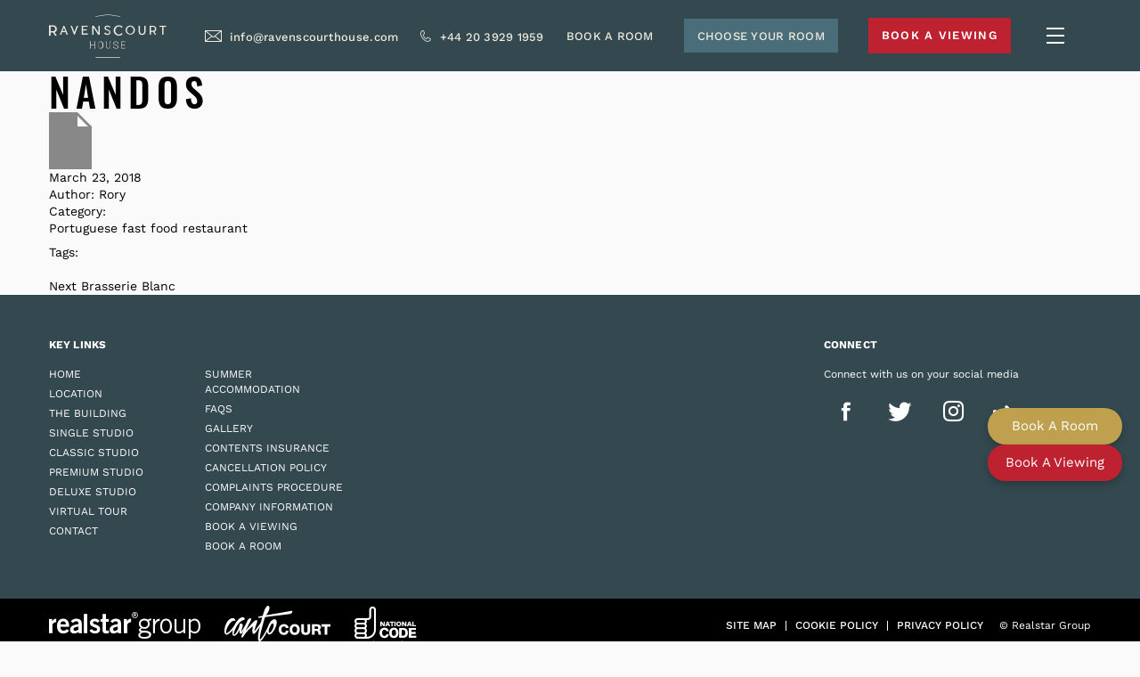

--- FILE ---
content_type: text/html; charset=UTF-8
request_url: https://ravenscourthouse.com/locations/nandos/
body_size: 16669
content:
<!DOCTYPE html><html lang="en"><head><script async src="https://www.googletagmanager.com/gtag/js?id=UA-61584610-20"></script><script> window.dataLayer = window.dataLayer || []; function gtag(){dataLayer.push(arguments);} gtag('js', new Date()); gtag('config', 'UA-61584610-20');</script><script>(function(w,d,s,l,i){w[l]=w[l]||[];w[l].push({'gtm.start':new Date().getTime(),event:'gtm.js'});var f=d.getElementsByTagName(s)[0],j=d.createElement(s),dl=l!='dataLayer'?'&l='+l:'';j.async=true;j.src='https://www.googletagmanager.com/gtm.js?id='+i+dl;f.parentNode.insertBefore(j,f);})(window,document,'script','dataLayer','GTM-N6R49JK');</script><meta charset="UTF-8"><title>Nandos - Ravenscourt House</title><meta name="MobileOptimized" content="width" /><meta name="HandheldFriendly" content="True"/><meta name="viewport" content="width=device-width, initial-scale=1.0, user-scalable=no, minimal-ui, minimum-scale=1.0, maximum-scale=1.0"/><meta name="apple-mobile-web-app-capable" content="yes"/><meta name="format-detection" content="telephone=no"><meta name="theme-color" content="#54747f"><script type="text/javascript"> var templateUrl = 'https://ravenscourthouse.com/wp-content/themes/ravenscourt';</script><meta name='robots' content='index, follow, max-image-preview:large, max-snippet:-1, max-video-preview:-1' /><link rel="canonical" href="https://ravenscourthouse.com/locations/nandos/" /><meta property="og:locale" content="en_GB" /><meta property="og:type" content="article" /><meta property="og:title" content="Nandos - Ravenscourt House" /><meta property="og:description" content="Portuguese fast food restaurant" /><meta property="og:url" content="https://ravenscourthouse.com/locations/nandos/" /><meta property="og:site_name" content="Ravenscourt House" /><meta property="article:modified_time" content="2018-03-29T09:29:37+00:00" /><meta name="twitter:card" content="summary_large_image" /><script type="application/ld+json" class="yoast-schema-graph">{"@context":"https://schema.org","@graph":[{"@type":"WebPage","@id":"https://ravenscourthouse.com/locations/nandos/","url":"https://ravenscourthouse.com/locations/nandos/","name":"Nandos - Ravenscourt House","isPartOf":{"@id":"https://ravenscourthouse.com/#website"},"datePublished":"2018-03-23T11:49:38+00:00","dateModified":"2018-03-29T09:29:37+00:00","breadcrumb":{"@id":"https://ravenscourthouse.com/locations/nandos/#breadcrumb"},"inLanguage":"en-GB","potentialAction":[{"@type":"ReadAction","target":["https://ravenscourthouse.com/locations/nandos/"]}]},{"@type":"BreadcrumbList","@id":"https://ravenscourthouse.com/locations/nandos/#breadcrumb","itemListElement":[{"@type":"ListItem","position":1,"name":"Home","item":"https://ravenscourthouse.com/"},{"@type":"ListItem","position":2,"name":"Nandos"}]},{"@type":"WebSite","@id":"https://ravenscourthouse.com/#website","url":"https://ravenscourthouse.com/","name":"Ravenscourt House","description":"Luxury student living in the heart of London","potentialAction":[{"@type":"SearchAction","target":{"@type":"EntryPoint","urlTemplate":"https://ravenscourthouse.com/?s={search_term_string}"},"query-input":{"@type":"PropertyValueSpecification","valueRequired":true,"valueName":"search_term_string"}}],"inLanguage":"en-GB"}]}</script><link rel='dns-prefetch' href='//maps.googleapis.com' /><link rel='dns-prefetch' href='//bookings.ravenscourthouse.com' /><style id='wp-img-auto-sizes-contain-inline-css' type='text/css'>img:is([sizes=auto i],[sizes^="auto," i]){contain-intrinsic-size:3000px 1500px}/*# sourceURL=wp-img-auto-sizes-contain-inline-css */</style><link rel='stylesheet' id='wp-block-library-css' href='https://ravenscourthouse.com/wp-includes/css/dist/block-library/style.min.css' type='text/css' media='all' /><style id='classic-theme-styles-inline-css' type='text/css'>/*! This file is auto-generated */.wp-block-button__link{color:#fff;background-color:#32373c;border-radius:9999px;box-shadow:none;text-decoration:none;padding:calc(.667em + 2px) calc(1.333em + 2px);font-size:1.125em}.wp-block-file__button{background:#32373c;color:#fff;text-decoration:none}/*# sourceURL=/wp-includes/css/classic-themes.min.css */</style><style id='global-styles-inline-css' type='text/css'>:root{--wp--preset--aspect-ratio--square: 1;--wp--preset--aspect-ratio--4-3: 4/3;--wp--preset--aspect-ratio--3-4: 3/4;--wp--preset--aspect-ratio--3-2: 3/2;--wp--preset--aspect-ratio--2-3: 2/3;--wp--preset--aspect-ratio--16-9: 16/9;--wp--preset--aspect-ratio--9-16: 9/16;--wp--preset--color--black: #000000;--wp--preset--color--cyan-bluish-gray: #abb8c3;--wp--preset--color--white: #ffffff;--wp--preset--color--pale-pink: #f78da7;--wp--preset--color--vivid-red: #cf2e2e;--wp--preset--color--luminous-vivid-orange: #ff6900;--wp--preset--color--luminous-vivid-amber: #fcb900;--wp--preset--color--light-green-cyan: #7bdcb5;--wp--preset--color--vivid-green-cyan: #00d084;--wp--preset--color--pale-cyan-blue: #8ed1fc;--wp--preset--color--vivid-cyan-blue: #0693e3;--wp--preset--color--vivid-purple: #9b51e0;--wp--preset--gradient--vivid-cyan-blue-to-vivid-purple: linear-gradient(135deg,rgb(6,147,227) 0%,rgb(155,81,224) 100%);--wp--preset--gradient--light-green-cyan-to-vivid-green-cyan: linear-gradient(135deg,rgb(122,220,180) 0%,rgb(0,208,130) 100%);--wp--preset--gradient--luminous-vivid-amber-to-luminous-vivid-orange: linear-gradient(135deg,rgb(252,185,0) 0%,rgb(255,105,0) 100%);--wp--preset--gradient--luminous-vivid-orange-to-vivid-red: linear-gradient(135deg,rgb(255,105,0) 0%,rgb(207,46,46) 100%);--wp--preset--gradient--very-light-gray-to-cyan-bluish-gray: linear-gradient(135deg,rgb(238,238,238) 0%,rgb(169,184,195) 100%);--wp--preset--gradient--cool-to-warm-spectrum: linear-gradient(135deg,rgb(74,234,220) 0%,rgb(151,120,209) 20%,rgb(207,42,186) 40%,rgb(238,44,130) 60%,rgb(251,105,98) 80%,rgb(254,248,76) 100%);--wp--preset--gradient--blush-light-purple: linear-gradient(135deg,rgb(255,206,236) 0%,rgb(152,150,240) 100%);--wp--preset--gradient--blush-bordeaux: linear-gradient(135deg,rgb(254,205,165) 0%,rgb(254,45,45) 50%,rgb(107,0,62) 100%);--wp--preset--gradient--luminous-dusk: linear-gradient(135deg,rgb(255,203,112) 0%,rgb(199,81,192) 50%,rgb(65,88,208) 100%);--wp--preset--gradient--pale-ocean: linear-gradient(135deg,rgb(255,245,203) 0%,rgb(182,227,212) 50%,rgb(51,167,181) 100%);--wp--preset--gradient--electric-grass: linear-gradient(135deg,rgb(202,248,128) 0%,rgb(113,206,126) 100%);--wp--preset--gradient--midnight: linear-gradient(135deg,rgb(2,3,129) 0%,rgb(40,116,252) 100%);--wp--preset--font-size--small: 13px;--wp--preset--font-size--medium: 20px;--wp--preset--font-size--large: 36px;--wp--preset--font-size--x-large: 42px;--wp--preset--spacing--20: 0.44rem;--wp--preset--spacing--30: 0.67rem;--wp--preset--spacing--40: 1rem;--wp--preset--spacing--50: 1.5rem;--wp--preset--spacing--60: 2.25rem;--wp--preset--spacing--70: 3.38rem;--wp--preset--spacing--80: 5.06rem;--wp--preset--shadow--natural: 6px 6px 9px rgba(0, 0, 0, 0.2);--wp--preset--shadow--deep: 12px 12px 50px rgba(0, 0, 0, 0.4);--wp--preset--shadow--sharp: 6px 6px 0px rgba(0, 0, 0, 0.2);--wp--preset--shadow--outlined: 6px 6px 0px -3px rgb(255, 255, 255), 6px 6px rgb(0, 0, 0);--wp--preset--shadow--crisp: 6px 6px 0px rgb(0, 0, 0);}:where(.is-layout-flex){gap: 0.5em;}:where(.is-layout-grid){gap: 0.5em;}body .is-layout-flex{display: flex;}.is-layout-flex{flex-wrap: wrap;align-items: center;}.is-layout-flex > :is(*, div){margin: 0;}body .is-layout-grid{display: grid;}.is-layout-grid > :is(*, div){margin: 0;}:where(.wp-block-columns.is-layout-flex){gap: 2em;}:where(.wp-block-columns.is-layout-grid){gap: 2em;}:where(.wp-block-post-template.is-layout-flex){gap: 1.25em;}:where(.wp-block-post-template.is-layout-grid){gap: 1.25em;}.has-black-color{color: var(--wp--preset--color--black) !important;}.has-cyan-bluish-gray-color{color: var(--wp--preset--color--cyan-bluish-gray) !important;}.has-white-color{color: var(--wp--preset--color--white) !important;}.has-pale-pink-color{color: var(--wp--preset--color--pale-pink) !important;}.has-vivid-red-color{color: var(--wp--preset--color--vivid-red) !important;}.has-luminous-vivid-orange-color{color: var(--wp--preset--color--luminous-vivid-orange) !important;}.has-luminous-vivid-amber-color{color: var(--wp--preset--color--luminous-vivid-amber) !important;}.has-light-green-cyan-color{color: var(--wp--preset--color--light-green-cyan) !important;}.has-vivid-green-cyan-color{color: var(--wp--preset--color--vivid-green-cyan) !important;}.has-pale-cyan-blue-color{color: var(--wp--preset--color--pale-cyan-blue) !important;}.has-vivid-cyan-blue-color{color: var(--wp--preset--color--vivid-cyan-blue) !important;}.has-vivid-purple-color{color: var(--wp--preset--color--vivid-purple) !important;}.has-black-background-color{background-color: var(--wp--preset--color--black) !important;}.has-cyan-bluish-gray-background-color{background-color: var(--wp--preset--color--cyan-bluish-gray) !important;}.has-white-background-color{background-color: var(--wp--preset--color--white) !important;}.has-pale-pink-background-color{background-color: var(--wp--preset--color--pale-pink) !important;}.has-vivid-red-background-color{background-color: var(--wp--preset--color--vivid-red) !important;}.has-luminous-vivid-orange-background-color{background-color: var(--wp--preset--color--luminous-vivid-orange) !important;}.has-luminous-vivid-amber-background-color{background-color: var(--wp--preset--color--luminous-vivid-amber) !important;}.has-light-green-cyan-background-color{background-color: var(--wp--preset--color--light-green-cyan) !important;}.has-vivid-green-cyan-background-color{background-color: var(--wp--preset--color--vivid-green-cyan) !important;}.has-pale-cyan-blue-background-color{background-color: var(--wp--preset--color--pale-cyan-blue) !important;}.has-vivid-cyan-blue-background-color{background-color: var(--wp--preset--color--vivid-cyan-blue) !important;}.has-vivid-purple-background-color{background-color: var(--wp--preset--color--vivid-purple) !important;}.has-black-border-color{border-color: var(--wp--preset--color--black) !important;}.has-cyan-bluish-gray-border-color{border-color: var(--wp--preset--color--cyan-bluish-gray) !important;}.has-white-border-color{border-color: var(--wp--preset--color--white) !important;}.has-pale-pink-border-color{border-color: var(--wp--preset--color--pale-pink) !important;}.has-vivid-red-border-color{border-color: var(--wp--preset--color--vivid-red) !important;}.has-luminous-vivid-orange-border-color{border-color: var(--wp--preset--color--luminous-vivid-orange) !important;}.has-luminous-vivid-amber-border-color{border-color: var(--wp--preset--color--luminous-vivid-amber) !important;}.has-light-green-cyan-border-color{border-color: var(--wp--preset--color--light-green-cyan) !important;}.has-vivid-green-cyan-border-color{border-color: var(--wp--preset--color--vivid-green-cyan) !important;}.has-pale-cyan-blue-border-color{border-color: var(--wp--preset--color--pale-cyan-blue) !important;}.has-vivid-cyan-blue-border-color{border-color: var(--wp--preset--color--vivid-cyan-blue) !important;}.has-vivid-purple-border-color{border-color: var(--wp--preset--color--vivid-purple) !important;}.has-vivid-cyan-blue-to-vivid-purple-gradient-background{background: var(--wp--preset--gradient--vivid-cyan-blue-to-vivid-purple) !important;}.has-light-green-cyan-to-vivid-green-cyan-gradient-background{background: var(--wp--preset--gradient--light-green-cyan-to-vivid-green-cyan) !important;}.has-luminous-vivid-amber-to-luminous-vivid-orange-gradient-background{background: var(--wp--preset--gradient--luminous-vivid-amber-to-luminous-vivid-orange) !important;}.has-luminous-vivid-orange-to-vivid-red-gradient-background{background: var(--wp--preset--gradient--luminous-vivid-orange-to-vivid-red) !important;}.has-very-light-gray-to-cyan-bluish-gray-gradient-background{background: var(--wp--preset--gradient--very-light-gray-to-cyan-bluish-gray) !important;}.has-cool-to-warm-spectrum-gradient-background{background: var(--wp--preset--gradient--cool-to-warm-spectrum) !important;}.has-blush-light-purple-gradient-background{background: var(--wp--preset--gradient--blush-light-purple) !important;}.has-blush-bordeaux-gradient-background{background: var(--wp--preset--gradient--blush-bordeaux) !important;}.has-luminous-dusk-gradient-background{background: var(--wp--preset--gradient--luminous-dusk) !important;}.has-pale-ocean-gradient-background{background: var(--wp--preset--gradient--pale-ocean) !important;}.has-electric-grass-gradient-background{background: var(--wp--preset--gradient--electric-grass) !important;}.has-midnight-gradient-background{background: var(--wp--preset--gradient--midnight) !important;}.has-small-font-size{font-size: var(--wp--preset--font-size--small) !important;}.has-medium-font-size{font-size: var(--wp--preset--font-size--medium) !important;}.has-large-font-size{font-size: var(--wp--preset--font-size--large) !important;}.has-x-large-font-size{font-size: var(--wp--preset--font-size--x-large) !important;}:where(.wp-block-post-template.is-layout-flex){gap: 1.25em;}:where(.wp-block-post-template.is-layout-grid){gap: 1.25em;}:where(.wp-block-term-template.is-layout-flex){gap: 1.25em;}:where(.wp-block-term-template.is-layout-grid){gap: 1.25em;}:where(.wp-block-columns.is-layout-flex){gap: 2em;}:where(.wp-block-columns.is-layout-grid){gap: 2em;}:root :where(.wp-block-pullquote){font-size: 1.5em;line-height: 1.6;}/*# sourceURL=global-styles-inline-css */</style><link rel='stylesheet' id='cf7-pdf-generation-public-css-css' href='https://ravenscourthouse.com/wp-content/plugins/generate-pdf-using-contact-form-7/assets/css/cf7-pdf-generation-public-min.css' type='text/css' media='all' /><link rel='stylesheet' id='libs-css' href='https://ravenscourthouse.com/wp-content/themes/ravenscourt/style/libs.css' type='text/css' media='all' /><link rel='stylesheet' id='style-css' href='https://ravenscourthouse.com/wp-content/themes/ravenscourt/style/style.css' type='text/css' media='all' /><link rel='stylesheet' id='elementor-frontend-css' href='https://ravenscourthouse.com/wp-content/plugins/elementor/assets/css/frontend.min.css' type='text/css' media='all' /><link rel='stylesheet' id='theme-style-css' href='https://ravenscourthouse.com/wp-content/themes/ravenscourt/style.css' type='text/css' media='all' /><link rel='stylesheet' id='ubermenu-css' href='https://ravenscourthouse.com/wp-content/plugins/ubermenu/pro/assets/css/ubermenu.min.css' type='text/css' media='all' /><link rel='stylesheet' id='ubermenu-grey-white-css' href='https://ravenscourthouse.com/wp-content/plugins/ubermenu/assets/css/skins/blackwhite.css' type='text/css' media='all' /><link rel='stylesheet' id='ubermenu-font-awesome-all-css' href='https://ravenscourthouse.com/wp-content/plugins/ubermenu/assets/fontawesome/css/all.min.css' type='text/css' media='all' /><script type="text/javascript" src="https://ravenscourthouse.com/wp-content/themes/ravenscourt/js/_jquery.js" id="jquery-js"></script><script type="text/javascript" src="https://ravenscourthouse.com/wp-content/plugins/generate-pdf-using-contact-form-7/assets/js/cf7-pdf-generation-public-min.js" id="cf7-pdf-generation-public-js-js"></script><script type="text/javascript" src="//maps.googleapis.com/maps/api/js?v=3.exp&amp;language=en&amp;key=AIzaSyAr_aSGZiidt-J3bH7tsEIawZ-x28ajnhU" id="googlemaps-js"></script><style id="ubermenu-custom-generated-css">/** Font Awesome 4 Compatibility **/.fa{font-style:normal;font-variant:normal;font-weight:normal;font-family:FontAwesome;}/** UberMenu Custom Menu Styles (Customizer) **//* main */ .ubermenu-main { background:#0a0a0a; } .ubermenu.ubermenu-main .ubermenu-item-level-0 > .ubermenu-target { background-color:#0a0a0a; background:-webkit-gradient(linear,left top,left bottom,from(#0a0a0a),to(#0a0a0a)); background:-webkit-linear-gradient(top,#0a0a0a,#0a0a0a); background:-moz-linear-gradient(top,#0a0a0a,#0a0a0a); background:-ms-linear-gradient(top,#0a0a0a,#0a0a0a); background:-o-linear-gradient(top,#0a0a0a,#0a0a0a); background:linear-gradient(top,#0a0a0a,#0a0a0a); } .ubermenu-main .ubermenu-submenu.ubermenu-submenu-drop { background-color:#000000; border:1px solid #000000; }/** UberMenu Custom Menu Item Styles (Menu Item Settings) **//* 1806 */ .ubermenu .ubermenu-submenu.ubermenu-submenu-id-1806 { width:100%; min-width:100%; }/** UberMenu Custom Tweaks (General Settings) **/.ubermenu-item {background: #000 !important;}.ubermenu-skin-grey-white .ubermenu-tabs-group {border: none! important;}.ubermenu-skin-grey-white .ubermenu-submenu .ubermenu-target { color: #fff; text-transform: uppercase; letter-spacing: 1px; border: 1px solid #1e1e1e;}.ubermenu .ubermenu-item.ubermenu-column {padding: 14px;}ul.ubermenu-submenu.ubermenu-submenu-id-1806 ul li {margin-bottom: 15px;}.ubermenu-row-id-1810 { width: 170px !important; position: absolute !important; bottom: 150px !important; max-width: 100% !important;}.ubermenu a { font-size: 12px !important;}.ubermenu-content-block.ubermenu-custom-content.ubermenu-custom-content-padded { padding: 0;}.ubermenu-item-1807 a.ubermenu-target.ubermenu-target-with-image.ubermenu-item-layout-image_only { padding: 2px !important;}#menu-mobile-menu li:nth-child(8) li > a { border-bottom: 1px solid #be2130; margin-left: 39px; padding-left: 0 !important;}#menu-mobile-menu li:nth-child(8) > a { background: #33484f !important;}.ubermenu-submenu-id-1809 li:nth-child(4) a { background: #be2130;}.ubermenu-submenu-id-1809 li:nth-child(5) a { background: #bfa04e;}.ubermenu-submenu-id-1807 li:nth-child(3) { margin-bottom: -5px !important;}.ubermenu-submenu.ubermenu-submenu-id-1809 img { height: 162px !important;}/* Status: Loaded from Transient */</style><style id="wplmi-inline-css" type="text/css"> span.wplmi-user-avatar { width: 16px;display: inline-block !important;flex-shrink: 0; } img.wplmi-elementor-avatar { border-radius: 100%;margin-right: 3px; }</style><meta name="generator" content="Elementor 3.34.2; features: e_font_icon_svg, additional_custom_breakpoints; settings: css_print_method-external, google_font-enabled, font_display-swap"><style>.e-con.e-parent:nth-of-type(n+4):not(.e-lazyloaded):not(.e-no-lazyload),.e-con.e-parent:nth-of-type(n+4):not(.e-lazyloaded):not(.e-no-lazyload) * {background-image: none !important;}@media screen and (max-height: 1024px) {.e-con.e-parent:nth-of-type(n+3):not(.e-lazyloaded):not(.e-no-lazyload),.e-con.e-parent:nth-of-type(n+3):not(.e-lazyloaded):not(.e-no-lazyload) * {background-image: none !important;}}@media screen and (max-height: 640px) {.e-con.e-parent:nth-of-type(n+2):not(.e-lazyloaded):not(.e-no-lazyload),.e-con.e-parent:nth-of-type(n+2):not(.e-lazyloaded):not(.e-no-lazyload) * {background-image: none !important;}}</style><link rel="icon" href="https://ravenscourthouse.com/wp-content/uploads/Ravenscourt-favicon.png" sizes="32x32" /><link rel="icon" href="https://ravenscourthouse.com/wp-content/uploads/Ravenscourt-favicon.png" sizes="192x192" /><link rel="apple-touch-icon" href="https://ravenscourthouse.com/wp-content/uploads/Ravenscourt-favicon.png" /><meta name="msapplication-TileImage" content="https://ravenscourthouse.com/wp-content/uploads/Ravenscourt-favicon.png" /><style type="text/css" id="wp-custom-css">#soldOutModal .modal-content { padding: 20px 20px;}#soldOutModal .modal-content p { font-size: 18px; line-height: 2; margin-bottom: 14px; } #soldOutModal .modal-content { position: relative; background: #ffffffcf; padding: 20px 20px; border-radius: 10px; max-width: 450px; } #modalBtn { background-color: #be2130; color: #fff;text-transform: uppercase; font-size: 18px; letter-spacing: 0.1em;}.sold-out-modal .modal-content button { margin-top: 0.1rem; background: #000; color: #fff; padding: 10px 20px; border: none; border-radius: 4px; cursor: pointer; font-size: 25px;}#modalBtn:hover {background-color:#d8c07e}/* .elementor-kit-977 h3 {font-size: 30px !important;line-height: 34px;} */.elementor-kit-977 .room_general .top_info_wrap h2 { font-size: 30px !important;} body.home .rooms_preview .swiper-slide .room_info { min-height: 320px;}.rooms_preview h3.room_price { font-family: 'Work Sans', sans-serif; font-size: 24px; font-weight: 700; font-style: normal; line-height: 22px;}#arrange-form h3, .booking-summary-container .booking-summary-room-title h3 { font-size: 24px !important;}.book_room__form_wrapper.promo-code:before { content: none;}.book_room__form_wrapper.promo-code label { margin-right: 15px;font-weight: 500;}@media screen and (min-width: 961px) {.book_room__form_wrapper.promo-code { display: flex; justify-content: flex-start; flex-direction: row; align-content: center; align-items: center;}}</style></head><body class="wp-singular locations-template-default single single-locations wp-theme-ravenscourt macos chrome ch131 elementor-default elementor-kit-955" data-hash="1636629304" data-a="https://ravenscourthouse.com/wp-admin/admin-ajax.php" ><noscript><iframe src="https://www.googletagmanager.com/ns.html?id=GTM-N6R49JK"height="0" width="0" style="display:none;visibility:hidden"></iframe></noscript><div id="main"> <header> <div class="container flex"> <a href="https://ravenscourthouse.com" class="i_logo"></a> <div class="links_wrap flex"> <ul class="to_contact rwd_hide"> <li class="i_email"><a href="mailto:info@ravenscourthouse.com">info@ravenscourthouse.com</a></li> <li class="i_phone"><a href="tel:+442039291959">+44 20 3929 1959</a></li> </ul><ul class="mobile-contact"><li class="email-img"><a href="mailto:info@ravenscourthouse.com"><img src="https://ravenscourthouse.com/wp-content/uploads/email-ico-white_keylinks.png"></a></li><li class="phone-img"><a href="tel:+442039291959"><img src="https://ravenscourthouse.com/wp-content/uploads/phone-ico-white_keylinks.png"></a></li></ul> <ul class="key_links"> <li class="book-btn"><a href="/book-a-room/"> Book A Room</a></li> <li class="blue-btn"><a href="/choose-your-room/"> Choose Your Room</a></li> <li class="book-btn"><a href="/book-a-viewing/"> Book A Viewing</a></li> </ul> <a class="nav_icon" href=""><i></i><i></i><i></i></a> </div> <nav id="menu"> <button class="ubermenu-responsive-toggle ubermenu-responsive-toggle-main ubermenu-skin-grey-white ubermenu-loc-main_menu ubermenu-responsive-toggle-content-align-left ubermenu-responsive-toggle-align-full " tabindex="0" data-ubermenu-target="ubermenu-main-15-main_menu-2" aria-label="Toggle Drop Mega Menu"><i class="fas fa-bars" ></i>Menu</button><nav id="ubermenu-main-15-main_menu-2" class="ubermenu ubermenu-nojs ubermenu-main ubermenu-menu-15 ubermenu-loc-main_menu ubermenu-responsive ubermenu-responsive-default ubermenu-responsive-collapse ubermenu-horizontal ubermenu-transition-shift ubermenu-trigger-hover ubermenu-skin-grey-white ubermenu-bar-align-full ubermenu-items-align-auto ubermenu-bound ubermenu-disable-submenu-scroll ubermenu-sub-indicators ubermenu-retractors-responsive ubermenu-submenu-indicator-closes"><ul id="ubermenu-nav-main-15-main_menu" class="ubermenu-nav" data-title="Drop Mega Menu"><li ><ul class="ubermenu-submenu ubermenu-submenu-id-1806 ubermenu-submenu-type-mega ubermenu-submenu-drop ubermenu-submenu-align-full_width ubermenu-submenu-content-align-left" ><li class="ubermenu-item ubermenu-item-type-custom ubermenu-item-object-ubermenu-custom ubermenu-item-has-children ubermenu-item-1807 ubermenu-item-level-1 ubermenu-column ubermenu-column-1-4 ubermenu-has-submenu-stack ubermenu-item-type-column ubermenu-column-id-1807"><ul class="ubermenu-submenu ubermenu-submenu-id-1807 ubermenu-submenu-type-stack" ><li ><a class="ubermenu-target ubermenu-item-layout-default ubermenu-item-layout-text_only" href="https://ravenscourthouse.com/"><span class="ubermenu-target-title ubermenu-target-text">Home</span></a></li><li ><a class="ubermenu-target ubermenu-target-with-image ubermenu-item-layout-image_below" href="https://ravenscourthouse.com/virtual-tour/"><span class="ubermenu-target-title ubermenu-target-text">Virtual Tour</span><img fetchpriority="high" class="ubermenu-image ubermenu-image-size-medium" src="https://ravenscourthouse.com/wp-content/uploads/ravens-virtual-tour-screenshot-300x168-1.jpg" width="300" height="168" alt="" /></a></li><li ><a class="ubermenu-target ubermenu-item-layout-default ubermenu-item-layout-text_only" href="https://ravenscourthouse.com/gallery/"><span class="ubermenu-target-title ubermenu-target-text">Gallery</span></a><ul class="ubermenu-submenu ubermenu-submenu-id-1818 ubermenu-submenu-type-auto ubermenu-submenu-type-stack" ><li ><div class="ubermenu-content-block ubermenu-custom-content ubermenu-custom-content-padded"><div class="ubermenu-custom-gallery"> <a href="https://ravenscourthouse.com/single-studio/"><img src="https://ravenscourthouse.com/wp-content/uploads/Room-Single-2-1-1140x760.jpg" alt="Image 1"></a> <a href="https://ravenscourthouse.com/classic-studio/"><img src="https://ravenscourthouse.com/wp-content/uploads/Room-Classic-2-1140x760.jpg" alt="Image 2"></a> <a href="https://ravenscourthouse.com/premium-studio/"><img src="https://ravenscourthouse.com/wp-content/uploads/Room-Premium-2-1-1140x760.jpg" alt="Image 3"></a> <a href="https://ravenscourthouse.com/deluxe-studio/"><img src="https://ravenscourthouse.com/wp-content/uploads/Ravenscourt-premium-new-1-1140x760.jpg" alt="Image 4"></a> <a href="https://ravenscourthouse.com/classic-studio/"><img src="https://ravenscourthouse.com/wp-content/uploads/Room-Classic-3-1140x760.jpg" alt="Image 5"></a> <a href="https://ravenscourthouse.com/deluxe-studio/"><img src="https://ravenscourthouse.com/wp-content/uploads/Room-Deluxe1-2-1140x760.jpg" alt="Image 6"></a></div></div></li></ul></li></ul></li><li class="ubermenu-item ubermenu-item-type-custom ubermenu-item-object-ubermenu-custom ubermenu-item-has-children ubermenu-item-1809 ubermenu-item-level-1 ubermenu-column ubermenu-column-1-4 ubermenu-has-submenu-stack ubermenu-item-type-column ubermenu-column-id-1809"><ul class="ubermenu-submenu ubermenu-submenu-id-1809 ubermenu-submenu-type-stack" ><li ><a class="ubermenu-target ubermenu-target-with-image ubermenu-item-layout-image_below" href="https://ravenscourthouse.com/location/"><span class="ubermenu-target-title ubermenu-target-text">Location</span><img class="ubermenu-image ubermenu-image-size-medium" src="https://ravenscourthouse.com/wp-content/uploads/location-image-300x193-1.jpg" width="300" height="193" alt="" /></a></li><li ><a class="ubermenu-target ubermenu-item-layout-default ubermenu-item-layout-text_only" href="https://ravenscourthouse.com/the-building/"><span class="ubermenu-target-title ubermenu-target-text">The Building</span></a></li><li ><a class="ubermenu-target ubermenu-item-layout-default ubermenu-item-layout-text_only" href="https://ravenscourthouse.com/summer-accommodation/"><span class="ubermenu-target-title ubermenu-target-text">Summer Accommodation</span></a></li><li ><a class="ubermenu-target ubermenu-item-layout-default ubermenu-item-layout-text_only" href="https://ravenscourthouse.com/book-a-viewing/"><span class="ubermenu-target-title ubermenu-target-text">Book a Viewing</span></a></li><li ><a class="ubermenu-target ubermenu-item-layout-default ubermenu-item-layout-text_only" href="https://ravenscourthouse.com/book-a-room/"><span class="ubermenu-target-title ubermenu-target-text">Book a Room</span></a></li></ul></li><li class="ubermenu-item ubermenu-item-type-custom ubermenu-item-object-ubermenu-custom ubermenu-item-has-children ubermenu-advanced-sub ubermenu-item-1808 ubermenu-item-level-1 ubermenu-column ubermenu-column-1-2 ubermenu-has-submenu-stack ubermenu-item-type-column ubermenu-column-id-1808"><div class="ubermenu-submenu ubermenu-submenu-id-1808 ubermenu-submenu-type-stack" ><ul class="ubermenu-row ubermenu-row-id-1808_auto_1 ubermenu-autoclear"><li ><div class="ubermenu-content-block ubermenu-custom-content ubermenu-custom-content-padded"><div data-elementor-type="section" data-elementor-id="1790" class="elementor elementor-1790" data-elementor-post-type="elementor_library"><div class="elementor-element elementor-element-387de0c7 e-flex e-con-boxed e-con e-parent" data-id="387de0c7" data-element_type="container"><div class="e-con-inner"><div class="elementor-element elementor-element-443b8f32 hover-tabs e-n-tabs-mobile elementor-widget elementor-widget-n-tabs" data-id="443b8f32" data-element_type="widget" id="megamanu-rooms-item" data-widget_type="nested-tabs.default"><div class="e-n-tabs" data-widget-number="1144753970" aria-label="Tabs. Open items with Enter or Space, close with Escape and navigate using the Arrow keys."><div class="e-n-tabs-heading" role="tablist"><button id="e-n-tab-title-11447539701" data-tab-title-id="e-n-tab-title-11447539701" class="e-n-tab-title" aria-selected="true" data-tab-index="1" role="tab" tabindex="0" aria-controls="e-n-tab-content-11447539701" style="--n-tabs-title-order: 1;"><span class="e-n-tab-icon"><svg aria-hidden="true" class="e-font-icon-svg e-fas-caret-right" viewBox="0 0 192 512" xmlns="http://www.w3.org/2000/svg"><path d="M0 384.662V127.338c0-17.818 21.543-26.741 34.142-14.142l128.662 128.662c7.81 7.81 7.81 20.474 0 28.284L34.142 398.804C21.543 411.404 0 402.48 0 384.662z"></path></svg><svg aria-hidden="true" class="e-font-icon-svg e-fas-caret-right" viewBox="0 0 192 512" xmlns="http://www.w3.org/2000/svg"><path d="M0 384.662V127.338c0-17.818 21.543-26.741 34.142-14.142l128.662 128.662c7.81 7.81 7.81 20.474 0 28.284L34.142 398.804C21.543 411.404 0 402.48 0 384.662z"></path></svg></span><span class="e-n-tab-title-text">Single Studio</span></button><button id="e-n-tab-title-11447539702" data-tab-title-id="e-n-tab-title-11447539702" class="e-n-tab-title" aria-selected="false" data-tab-index="2" role="tab" tabindex="-1" aria-controls="e-n-tab-content-11447539702" style="--n-tabs-title-order: 2;"><span class="e-n-tab-icon"><svg aria-hidden="true" class="e-font-icon-svg e-fas-caret-right" viewBox="0 0 192 512" xmlns="http://www.w3.org/2000/svg"><path d="M0 384.662V127.338c0-17.818 21.543-26.741 34.142-14.142l128.662 128.662c7.81 7.81 7.81 20.474 0 28.284L34.142 398.804C21.543 411.404 0 402.48 0 384.662z"></path></svg><svg aria-hidden="true" class="e-font-icon-svg e-fas-caret-right" viewBox="0 0 192 512" xmlns="http://www.w3.org/2000/svg"><path d="M0 384.662V127.338c0-17.818 21.543-26.741 34.142-14.142l128.662 128.662c7.81 7.81 7.81 20.474 0 28.284L34.142 398.804C21.543 411.404 0 402.48 0 384.662z"></path></svg></span><span class="e-n-tab-title-text">Classic Studio</span></button><button id="e-n-tab-title-11447539703" data-tab-title-id="e-n-tab-title-11447539703" class="e-n-tab-title" aria-selected="false" data-tab-index="3" role="tab" tabindex="-1" aria-controls="e-n-tab-content-11447539703" style="--n-tabs-title-order: 3;"><span class="e-n-tab-icon"><svg aria-hidden="true" class="e-font-icon-svg e-fas-caret-right" viewBox="0 0 192 512" xmlns="http://www.w3.org/2000/svg"><path d="M0 384.662V127.338c0-17.818 21.543-26.741 34.142-14.142l128.662 128.662c7.81 7.81 7.81 20.474 0 28.284L34.142 398.804C21.543 411.404 0 402.48 0 384.662z"></path></svg><svg aria-hidden="true" class="e-font-icon-svg e-fas-caret-right" viewBox="0 0 192 512" xmlns="http://www.w3.org/2000/svg"><path d="M0 384.662V127.338c0-17.818 21.543-26.741 34.142-14.142l128.662 128.662c7.81 7.81 7.81 20.474 0 28.284L34.142 398.804C21.543 411.404 0 402.48 0 384.662z"></path></svg></span><span class="e-n-tab-title-text">Premium Studio</span></button><button id="e-n-tab-title-11447539704" data-tab-title-id="e-n-tab-title-11447539704" class="e-n-tab-title" aria-selected="false" data-tab-index="4" role="tab" tabindex="-1" aria-controls="e-n-tab-content-11447539704" style="--n-tabs-title-order: 4;"><span class="e-n-tab-icon"><svg aria-hidden="true" class="e-font-icon-svg e-fas-caret-right" viewBox="0 0 192 512" xmlns="http://www.w3.org/2000/svg"><path d="M0 384.662V127.338c0-17.818 21.543-26.741 34.142-14.142l128.662 128.662c7.81 7.81 7.81 20.474 0 28.284L34.142 398.804C21.543 411.404 0 402.48 0 384.662z"></path></svg><svg aria-hidden="true" class="e-font-icon-svg e-fas-caret-right" viewBox="0 0 192 512" xmlns="http://www.w3.org/2000/svg"><path d="M0 384.662V127.338c0-17.818 21.543-26.741 34.142-14.142l128.662 128.662c7.81 7.81 7.81 20.474 0 28.284L34.142 398.804C21.543 411.404 0 402.48 0 384.662z"></path></svg></span><span class="e-n-tab-title-text">Deluxe Studio</span></button></div><div class="e-n-tabs-content"><div id="e-n-tab-content-11447539701" role="tabpanel" aria-labelledby="e-n-tab-title-11447539701" data-tab-index="1" style="--n-tabs-title-order: 1;" class="e-active elementor-element elementor-element-4357247e e-con-full e-flex e-con e-child" data-id="4357247e" data-element_type="container" data-settings="{&quot;background_background&quot;:&quot;classic&quot;}"><div class="elementor-element elementor-element-1bfc4d e-con-full e-flex e-con e-child" data-id="1bfc4d" data-element_type="container"><div class="elementor-element elementor-element-28ced2a2 elementor-widget elementor-widget-heading" data-id="28ced2a2" data-element_type="widget" data-widget_type="heading.default"><h2 class="elementor-heading-title elementor-size-default">Single Studio</h2></div><div class="elementor-element elementor-element-4d891644 menu-room-view elementor-align-left elementor-widget elementor-widget-button" data-id="4d891644" data-element_type="widget" data-widget_type="button.default"><a class="elementor-button elementor-button-link elementor-size-sm" href="https://ravenscourthouse.com/single-studio/"><span class="elementor-button-content-wrapper"><span class="elementor-button-icon"><svg aria-hidden="true" class="e-font-icon-svg e-fas-long-arrow-alt-right" viewBox="0 0 448 512" xmlns="http://www.w3.org/2000/svg"><path d="M313.941 216H12c-6.627 0-12 5.373-12 12v56c0 6.627 5.373 12 12 12h301.941v46.059c0 21.382 25.851 32.09 40.971 16.971l86.059-86.059c9.373-9.373 9.373-24.569 0-33.941l-86.059-86.059c-15.119-15.119-40.971-4.411-40.971 16.971V216z"></path></svg></span><span class="elementor-button-text">View</span></span></a></div></div><div class="elementor-element elementor-element-2e1edb9b elementor-cta--layout-image-left elementor-cta--skin-classic elementor-animated-content elementor-widget elementor-widget-call-to-action" data-id="2e1edb9b" data-element_type="widget" data-widget_type="call-to-action.default"><div class="elementor-cta"><div class="elementor-cta__bg-wrapper"><div class="elementor-cta__bg elementor-bg" style="background-image: url(https://ravenscourthouse.com/wp-content/uploads/Room-Single-2-1-1.jpg);" role="img" aria-label="Room-Single-2-1.jpg"></div><div class="elementor-cta__bg-overlay"></div></div><div class="elementor-ribbon elementor-ribbon-left"><div class="elementor-ribbon-inner">BOOK NOW</div></div></div></div><div class="elementor-element elementor-element-5d1e7fc elementor-widget elementor-widget-text-editor" data-id="5d1e7fc" data-element_type="widget" data-widget_type="text-editor.default"><p>Price:</p><h3 class="room_price" style="font-size: 18px;"><strong>£359 per week</strong></h3><p><small style="display: none;">*Price may vary depending on floor level and size</small></p></div><div class="elementor-element elementor-element-27513e2f elementor-widget elementor-widget-text-editor" data-id="27513e2f" data-element_type="widget" data-widget_type="text-editor.default"><p>Tenancy:</p><h3 class="room_price" style="font-size: 18px;"><strong>51 weeks</strong></h3></div></div><div id="e-n-tab-content-11447539702" role="tabpanel" aria-labelledby="e-n-tab-title-11447539702" data-tab-index="2" style="--n-tabs-title-order: 2;" class=" elementor-element elementor-element-4bd3290d e-con-full e-flex e-con e-child" data-id="4bd3290d" data-element_type="container" data-settings="{&quot;background_background&quot;:&quot;classic&quot;}"><div class="elementor-element elementor-element-3e900777 e-con-full e-flex e-con e-child" data-id="3e900777" data-element_type="container"><div class="elementor-element elementor-element-774a6135 elementor-widget elementor-widget-heading" data-id="774a6135" data-element_type="widget" data-widget_type="heading.default"><h2 class="elementor-heading-title elementor-size-default">Classic Studio</h2></div><div class="elementor-element elementor-element-1928ed48 menu-room-view elementor-align-left elementor-widget elementor-widget-button" data-id="1928ed48" data-element_type="widget" data-widget_type="button.default"><a class="elementor-button elementor-button-link elementor-size-sm" href="https://ravenscourthouse.com/classic-studio/"><span class="elementor-button-content-wrapper"><span class="elementor-button-icon"><svg aria-hidden="true" class="e-font-icon-svg e-fas-long-arrow-alt-right" viewBox="0 0 448 512" xmlns="http://www.w3.org/2000/svg"><path d="M313.941 216H12c-6.627 0-12 5.373-12 12v56c0 6.627 5.373 12 12 12h301.941v46.059c0 21.382 25.851 32.09 40.971 16.971l86.059-86.059c9.373-9.373 9.373-24.569 0-33.941l-86.059-86.059c-15.119-15.119-40.971-4.411-40.971 16.971V216z"></path></svg></span><span class="elementor-button-text">View</span></span></a></div></div><div class="elementor-element elementor-element-9853742 elementor-cta--layout-image-left elementor-cta--skin-classic elementor-animated-content elementor-widget elementor-widget-call-to-action" data-id="9853742" data-element_type="widget" data-widget_type="call-to-action.default"><div class="elementor-cta"><div class="elementor-cta__bg-wrapper"><div class="elementor-cta__bg elementor-bg" style="background-image: url(https://ravenscourthouse.com/wp-content/uploads/Room-Classic-2-3.jpg);" role="img" aria-label="Room-Classic-2.jpg"></div><div class="elementor-cta__bg-overlay"></div></div><div class="elementor-ribbon elementor-ribbon-left"><div class="elementor-ribbon-inner">BOOK NOW</div></div></div></div><div class="elementor-element elementor-element-5d628e96 elementor-widget elementor-widget-text-editor" data-id="5d628e96" data-element_type="widget" data-widget_type="text-editor.default"><p>Price:</p><h3 class="room_price" style="font-size: 18px;"><strong>£389 &#8211; £419 per week*</strong></h3><p><small>*Price may vary depending on floor level and size</small></p></div><div class="elementor-element elementor-element-456a8cdd elementor-widget elementor-widget-text-editor" data-id="456a8cdd" data-element_type="widget" data-widget_type="text-editor.default"><p>Tenancy:</p><h3 class="room_price" style="font-size: 18px;"><span style="font-weight: bold;">51 weeks</span></h3></div></div><div id="e-n-tab-content-11447539703" role="tabpanel" aria-labelledby="e-n-tab-title-11447539703" data-tab-index="3" style="--n-tabs-title-order: 3;" class=" elementor-element elementor-element-1315bef1 e-con-full e-flex e-con e-child" data-id="1315bef1" data-element_type="container" data-settings="{&quot;background_background&quot;:&quot;classic&quot;}"><div class="elementor-element elementor-element-398bc1d2 e-con-full e-flex e-con e-child" data-id="398bc1d2" data-element_type="container"><div class="elementor-element elementor-element-14a90252 elementor-widget elementor-widget-heading" data-id="14a90252" data-element_type="widget" data-widget_type="heading.default"><h2 class="elementor-heading-title elementor-size-default">Premium Studio</h2></div><div class="elementor-element elementor-element-46688c0f menu-room-view elementor-align-left elementor-widget elementor-widget-button" data-id="46688c0f" data-element_type="widget" data-widget_type="button.default"><a class="elementor-button elementor-button-link elementor-size-sm" href="https://ravenscourthouse.com/premium-studio/"><span class="elementor-button-content-wrapper"><span class="elementor-button-icon"><svg aria-hidden="true" class="e-font-icon-svg e-fas-long-arrow-alt-right" viewBox="0 0 448 512" xmlns="http://www.w3.org/2000/svg"><path d="M313.941 216H12c-6.627 0-12 5.373-12 12v56c0 6.627 5.373 12 12 12h301.941v46.059c0 21.382 25.851 32.09 40.971 16.971l86.059-86.059c9.373-9.373 9.373-24.569 0-33.941l-86.059-86.059c-15.119-15.119-40.971-4.411-40.971 16.971V216z"></path></svg></span><span class="elementor-button-text">View</span></span></a></div></div><div class="elementor-element elementor-element-183c7ab elementor-cta--layout-image-left elementor-cta--skin-classic elementor-animated-content elementor-widget elementor-widget-call-to-action" data-id="183c7ab" data-element_type="widget" data-widget_type="call-to-action.default"><div class="elementor-cta"><div class="elementor-cta__bg-wrapper"><div class="elementor-cta__bg elementor-bg" style="background-image: url(https://ravenscourthouse.com/wp-content/uploads/Room-Premium-2-1-1.jpg);" role="img" aria-label="Room-Premium-2-1.jpg"></div><div class="elementor-cta__bg-overlay"></div></div><div class="elementor-ribbon elementor-ribbon-left"><div class="elementor-ribbon-inner">BOOK NOW</div></div></div></div><div class="elementor-element elementor-element-71172f58 elementor-widget elementor-widget-text-editor" data-id="71172f58" data-element_type="widget" data-widget_type="text-editor.default"><p>Price:</p><h3 class="room_price" style="font-size: 18px;"><span style="font-weight: bold;">£469 &#8211; £529 per week*</span></h3><p><small>*Price may vary depending on floor level and size</small></p></div><div class="elementor-element elementor-element-3010895b elementor-widget elementor-widget-text-editor" data-id="3010895b" data-element_type="widget" data-widget_type="text-editor.default"><p>Tenancy:</p><h3 class="room_price" style="font-size: 18px;"><span style="font-weight: bold;">51 weeks</span></h3></div></div><div id="e-n-tab-content-11447539704" role="tabpanel" aria-labelledby="e-n-tab-title-11447539704" data-tab-index="4" style="--n-tabs-title-order: 4;" class=" elementor-element elementor-element-4215527a e-flex e-con-boxed e-con e-child" data-id="4215527a" data-element_type="container" data-settings="{&quot;background_background&quot;:&quot;classic&quot;}"><div class="e-con-inner"><div class="elementor-element elementor-element-68773fc9 e-con-full e-flex e-con e-child" data-id="68773fc9" data-element_type="container"><div class="elementor-element elementor-element-2bf49e49 elementor-widget elementor-widget-heading" data-id="2bf49e49" data-element_type="widget" data-widget_type="heading.default"><h2 class="elementor-heading-title elementor-size-default">Deluxe Studio</h2></div><div class="elementor-element elementor-element-79deabf4 menu-room-view elementor-align-left elementor-widget elementor-widget-button" data-id="79deabf4" data-element_type="widget" data-widget_type="button.default"><a class="elementor-button elementor-button-link elementor-size-sm" href="https://ravenscourthouse.com/deluxe-studio/"><span class="elementor-button-content-wrapper"><span class="elementor-button-icon"><svg aria-hidden="true" class="e-font-icon-svg e-fas-long-arrow-alt-right" viewBox="0 0 448 512" xmlns="http://www.w3.org/2000/svg"><path d="M313.941 216H12c-6.627 0-12 5.373-12 12v56c0 6.627 5.373 12 12 12h301.941v46.059c0 21.382 25.851 32.09 40.971 16.971l86.059-86.059c9.373-9.373 9.373-24.569 0-33.941l-86.059-86.059c-15.119-15.119-40.971-4.411-40.971 16.971V216z"></path></svg></span><span class="elementor-button-text">View</span></span></a></div></div><div class="elementor-element elementor-element-e638009 elementor-cta--layout-image-left elementor-cta--skin-classic elementor-animated-content elementor-widget elementor-widget-call-to-action" data-id="e638009" data-element_type="widget" data-widget_type="call-to-action.default"><div class="elementor-cta"><div class="elementor-cta__bg-wrapper"><div class="elementor-cta__bg elementor-bg" style="background-image: url(https://ravenscourthouse.com/wp-content/uploads/Room-Deluxe2-3-1.jpg);" role="img" aria-label="Room-Deluxe2-3.jpg"></div><div class="elementor-cta__bg-overlay"></div></div><div class="elementor-ribbon elementor-ribbon-left"><div class="elementor-ribbon-inner">BOOK NOW</div></div></div></div><div class="elementor-element elementor-element-2c1248c5 elementor-widget elementor-widget-text-editor" data-id="2c1248c5" data-element_type="widget" data-widget_type="text-editor.default"><p>Price:</p><h3 style="font-size: 18px;"><span style="font-weight: bold;">£599 &#8211; £609 per week</span></h3><div><small>*Price may vary depending on floor level and size</small></div><h3 style="font-size: 18px;"><span style="font-size: 12px; font-family: 'Work Sans', sans-serif; font-style: normal; display: none;">*Price may vary depending on floor level and size</span></h3></div><div class="elementor-element elementor-element-4557fb8 elementor-widget elementor-widget-text-editor" data-id="4557fb8" data-element_type="widget" data-widget_type="text-editor.default"><p>Tenancy:</p><h3 class="room_price" style="font-size: 18px;"><span style="font-weight: bold;">51 weeks</span></h3></div></div></div></div></div></div><div class="elementor-element elementor-element-4cc0deaf elementor-widget elementor-widget-html" data-id="4cc0deaf" data-element_type="widget" data-widget_type="html.default"><script>jQuery(document).ready(function($) { $('.hover-tabs .e-n-tabs-heading .e-n-tab-title').on('mouseenter', function() { const $this = $(this); if (!$this.attr('aria-selected') || $this.attr('aria-selected') === 'false') { $this.trigger('click'); } });});</script></div></div></div></div></div></li></ul><ul class="ubermenu-row ubermenu-row-id-1810 ubermenu-autoclear"><li ><a class="ubermenu-target ubermenu-item-layout-default ubermenu-item-layout-text_only" href="https://ravenscourthouse.com/contact-us/"><span class="ubermenu-target-title ubermenu-target-text">Contact Us</span></a></li><li ><a class="ubermenu-target ubermenu-item-layout-default ubermenu-item-layout-text_only" href="https://ravenscourthouse.com/faqs/"><span class="ubermenu-target-title ubermenu-target-text">FAQs</span></a></li></ul></div></li></ul></li></ul></nav><div class="mobile-menu"><h5 class="mobile-menu-social-heading">Connect with us on your social media</h5><div class="social-icons"><a href="https://www.facebook.com/RavensCourt-House-638864376502829/" class="facebook"><i class="fab fa-facebook-f"></i></a><a href="https://twitter.com/inforavenscourt" class="twitter"><i class="fab fa-twitter"></i></a><a href="https://www.instagram.com/ravenscourt_house" class="instagram"><i class="fab fa-instagram"></i></a><a href="https://citymapper.com/go/jdek2nwon4" class="i_ctmppr"></a></div></div></nav> </div> </header><section class="content"> <div class="container"> <div class="singlepost"> <h2>Nandos</h2> <img src="https://ravenscourthouse.com/wp-includes/images/media/default.svg" alt=""> <time datetime="March 23, 2018">March 23, 2018</time> <div class="author_name">Author: <a href="https://ravenscourthouse.com/author/rory/">Rory</a> </div> <div class="cats">Category: </div> <p>Portuguese fast food restaurant</p> <div class="tags_list">Tags: </div> <div class="shrs"> <a class="i-twttr" href="http://twitter.com/home/?status=Nandos - https://ravenscourthouse.com/locations/nandos/" title="Tweet It" target="_blank"></a> <a class="i-fcbk" href="http://www.facebook.com/sharer.php?u=https://ravenscourthouse.com/locations/nandos/&amp;t=Nandos" title="Share at Facebook" target="_blank"></a> <a class="i-lnkdn" href="http://www.linkedin.com/shareArticle?mini=true&amp;title=Nandos&amp;url=https://ravenscourthouse.com/locations/nandos/" title="Share at LinkedIn" target="_blank"></a> <a class="i-ggl" href="https://plus.google.com/share?url=https://ravenscourthouse.com/locations/nandos/" onclick="javascript:window.open(this.href, '', 'menubar=no,toolbar=no,resizable=yes,scrollbars=yes,height=600,width=600');return false;" title="Share at Google+" target="_blank"></a> <a class="i-pntrst" href="http://pinterest.com/pin/create/button/?url=https://ravenscourthouse.com/locations/nandos/" target="_blank" title="Pin It"></a> </div> <div class="post_navigation"> <div class="next_post"><span>Next<i class="i-arr_right"></i></span> <a href="https://ravenscourthouse.com/locations/brasserie-blanc/" rel="next">Brasserie Blanc</a></div> </div> </div> </div></section></div><div class="floating-buttons"> <a id="book-room-cta" href="https://ravenscourthouse.com/book-a-room/"> Book A Room </a> <a href="https://ravenscourthouse.com/book-a-viewing/"> Book A Viewing </a></div><footer><div class="footer-top"><div class="container flex_start"><div class="footer-top__item"><h5>Key Links</h5><nav class="footer-top__menu"><ul id="menu-footer-menu"><li><a href="https://ravenscourthouse.com/">Home</a></li><li><a href="https://ravenscourthouse.com/location/">Location</a></li><li><a href="https://ravenscourthouse.com/the-building/">The Building</a></li><li><a href="https://ravenscourthouse.com/single-studio/">Single Studio</a></li><li><a href="https://ravenscourthouse.com/classic-studio/">Classic Studio</a></li><li><a href="https://ravenscourthouse.com/premium-studio/">Premium Studio</a></li><li><a href="https://ravenscourthouse.com/deluxe-studio/">Deluxe Studio</a></li><li><a href="https://ravenscourthouse.com/virtual-tour/">Virtual Tour</a></li><li><a href="https://ravenscourthouse.com/contact-us/">Contact</a></li><li><a href="https://ravenscourthouse.com/summer-accommodation/">Summer Accommodation</a></li><li><a href="https://ravenscourthouse.com/faqs/">FAQs</a></li><li><a href="https://ravenscourthouse.com/gallery/">Gallery</a></li><li><a href="https://ravenscourthouse.com/contents-insurance/">Contents Insurance</a></li><li><a href="https://ravenscourthouse.com/cancellation-policy/">Cancellation Policy</a></li><li><a href="https://ravenscourthouse.com/complaints-procedure/">Complaints Procedure</a></li><li><a href="https://ravenscourthouse.com/company-information/">Company Information</a></li><li><a href="https://ravenscourthouse.com/book-a-viewing/">Book a Viewing</a></li><li><a href="https://ravenscourthouse.com/book-a-room/">Book a Room</a></li></ul></nav></div><div class="footer-top__item"></div><div class="footer-top__item"><h5>Connect</h5><p>Connect with us on your social media</p><div class="so_me"><a href="https://www.facebook.com/RavensCourt-House-638864376502829/ " class="i_fcbk" target="_blank" rel="noopener noreferrer"></a><a href="https://twitter.com/inforavenscourt" class="i_twtr" target="_blank" rel="noopener noreferrer"></a><a href="https://www.instagram.com/ravenscourt_house" class="i_nstgrm2" target="_blank" rel="noopener noreferrer"></a><a href="https://citymapper.com/go/jdek2nwon4" class="i_ctmppr" target="_blank" rel="noopener noreferrer"></a></div></div></div></div><div class="footer-bottom"><div class="container flex"><div class="footer-bottom__item footer-bottom__icons"><a href="http://www.realstargroup.com" class="i_realstar" target="_blank" rel="noopener"></a><a href="http://www.cantocourt.com" class="canto" target="_blank" rel="noopener"> <svg xmlns="http://www.w3.org/2000/svg" height="40px" viewBox="0 0 100 33.65318"><defs><style>.cls-1{fill:#fff;}</style></defs><title>Asset 1</title><g id="Layer_2" data-name="Layer 2"><g id="Layer_1-2" data-name="Layer 1"><path class="cls-1" d="M12.60123,16.45354a59.57638,59.57638,0,0,1-3.399,4.96894,28.60744,28.60744,0,0,1-3.24882,3.64363,10.20346,10.20346,0,0,1-2.83275,1.96471,2.13645,2.13645,0,0,1-2.14949-.06647A2.16033,2.16033,0,0,1,.17222,25.554,8.80391,8.80391,0,0,1,.022,23.11867a16.16561,16.16561,0,0,1,.48254-2.97232,18.64549,18.64549,0,0,1,1.08338-3.088,13.20194,13.20194,0,0,1,1.6829-2.7716,7.48255,7.48255,0,0,1,2.2997-1.96339,4.494,4.494,0,0,1,1.7826-.60483,3.072,3.072,0,0,1,1.433.18477,2.56754,2.56754,0,0,1,.98236.6713,2.27078,2.27078,0,0,1,.48386.80556.69555.69555,0,0,1-.06779.63807c-.121.16882-.34961.218-.68194.15154a2.92655,2.92655,0,0,0-2.16676.50381,9.07525,9.07525,0,0,0-2.0817,1.89692A17.07456,17.07456,0,0,0,3.45427,19.257a21.19613,21.19613,0,0,0-1.316,2.854,11.37456,11.37456,0,0,0-.63408,2.38477c-.08773.68327,0,1.102.26719,1.26019.222.15552.545.12761.96641-.08508A7.49159,7.49159,0,0,0,4.188,24.64605,22.8414,22.8414,0,0,0,5.95337,22.918q.94913-1.02489,1.91553-2.21728Q8.836,19.51027,9.75252,18.183q.91524-1.328,1.68158-2.60278a3.02563,3.02563,0,0,1,.90126-1.07408c.28713-.17945.51046-.21933.666-.117.15552.09969.21.32966.16616.68725a3.83235,3.83235,0,0,1-.56628,1.37716"/><path class="cls-1" d="M17.25978,18.66922a12.84624,12.84624,0,0,1-.28182,1.45692q-.21734.88931-.46392,1.74139-.25125.85341-.44931,1.558a4.51384,4.51384,0,0,0-.19807.90392c.1542,0,.4081-.26187.7617-.78827q.53039-.78562,1.26151-2.02454.72978-1.24023,1.62574-2.79685.89729-1.55928,1.85837-3.13185a3.41244,3.41244,0,0,1,.9119-1.07142q.41474-.26917.63009-.117c.14357.0997.1994.32967.16616.68592a3.53913,3.53913,0,0,1-.54767,1.37318q-.96108,1.67491-1.87432,3.23154-.91323,1.55729-1.70949,2.84737-.79359,1.29009-1.44229,2.19336a9.22531,9.22531,0,0,1-1.07807,1.3067,1.33352,1.33352,0,0,1-1.44363.4174q-.648-.28314-.74574-1.42235a5.49463,5.49463,0,0,1-.05051-1.02091q.01595-.62012.08375-1.25619a18.68887,18.68887,0,0,1-1.16182,2.22658A11.87693,11.87693,0,0,1,11.686,26.891a5.93937,5.93937,0,0,1-1.55928,1.23891,2.06475,2.06475,0,0,1-1.5925.18477c-.48653-.15553-.79094-.6035-.91324-1.33994a8.44886,8.44886,0,0,1,.08242-2.69583,21.35715,21.35715,0,0,1,.92918-3.48278,26.76313,26.76313,0,0,1,1.62574-3.70079A19.264,19.264,0,0,1,12.465,13.796a10.60015,10.60015,0,0,1,2.63734-2.32761,4.1953,4.1953,0,0,1,1.62707-.61946,2.87759,2.87759,0,0,1,1.26019.0997,1.81694,1.81694,0,0,1,1.211,1.3067.96614.96614,0,0,1-.0997.70321.89671.89671,0,0,1-.61413.41873,7.52251,7.52251,0,0,0-3.08532,1.50743A14.88631,14.88631,0,0,0,12.83053,17.53a21.15687,21.15687,0,0,0-1.9913,3.16507,27.35237,27.35237,0,0,0-1.35988,3.08133A12.3282,12.3282,0,0,0,8.832,26.15454q-.1316.95511.13293,1.05414.331.1017.84544-.335a7.12284,7.12284,0,0,0,1.09535-1.22164,19.00625,19.00625,0,0,0,1.17776-1.82513q.59619-1.03886,1.07807-2.10961a20.28418,20.28418,0,0,0,.81353-2.11094,8.442,8.442,0,0,0,.39747-1.80785.94225.94225,0,0,1,.53172-.85342,1.53662,1.53662,0,0,1,1.04483-.13559,1.83658,1.83658,0,0,1,.97837.58756,1.51817,1.51817,0,0,1,.33233,1.27214"/><path class="cls-1" d="M21.68171,14.05893a3.46761,3.46761,0,0,1,1.20435-1.62309,2.82882,2.82882,0,0,1,1.45293-.61945.84.84,0,0,1,.89064.553q.24724.58621-.44532,1.82248-.6939,1.27413-1.5513,2.9125-.85939,1.639-1.61776,3.14514-.8913,1.74073-1.7826,3.51468,1.71679-2.0418,3.30066-3.84833.66-.76968,1.37052-1.55662.70985-.78562,1.38646-1.5061.676-.71982,1.25487-1.30538.57625-.58423,1.00628-.95444a4.25908,4.25908,0,0,1,1.46888-.93583,1.09762,1.09762,0,0,1,.99034.04918,1.094,1.094,0,0,1,.34694.93716,5.282,5.282,0,0,1-.42936,1.7919q-.66,1.70484-1.106,3.17837-.44665,1.47354-.70985,2.543-.331,1.27215-.49583,2.27578l6.47106-8.8678a3.23574,3.23574,0,0,1,.93981-1.03819c.29777-.17813.5171-.218.66067-.117q.21336.15155.14755.68592a3.403,3.403,0,0,1-.59287,1.33994q-1.35589,1.90623-2.5084,3.54659-.49648.70188-1.02356,1.42236-.5284.71982-.99033,1.37184-.4626.652-.84279,1.1884c-.25256.35625-.45728.64737-.61015.86937A7.133,7.133,0,0,1,28.844,26.02267a2.036,2.036,0,0,1-1.07275.58623.96846.96846,0,0,1-.90792-.436,3.69,3.69,0,0,1-.4945-1.90756,9.92883,9.92883,0,0,1,0-1.64036q.06581-.86937.16484-1.6058.1316-.86937.26453-1.6736a27.203,27.203,0,0,0-2.41,1.92484q-1.2223,1.0887-2.34357,2.29305-1.1226,1.20236-2.08036,2.42465a28.13669,28.13669,0,0,0-1.64967,2.32629A5.60591,5.60591,0,0,1,17.04376,29.871c-.34163.234-.59951.27783-.77631.13293a1.01509,1.01509,0,0,1-.24725-.83613A3.53872,3.53872,0,0,1,16.40038,27.78q.331-.73578.759-1.80786.4287-1.07076,1.03952-2.67722.61015-1.60713,1.45293-3.84834.84146-2.24121,2.02985-5.38767"/><path class="cls-1" d="M32.79378,10.11846l3.28072-.56362q.45861-1.52538.85209-2.737.3948-1.20834.65667-2.00592a11.68156,11.68156,0,0,1,1.47553-3.16641A4.47258,4.47258,0,0,1,40.61674.15266a1.05994,1.05994,0,0,1,1.24689.0997,2.20278,2.20278,0,0,1,.57426,1.57523,5.79692,5.79692,0,0,1-.29511,1.95673,13.22051,13.22051,0,0,1-.82018,1.99,18.99253,18.99253,0,0,1-1.05015,1.80653q-.55832.84545-.98369,1.40907Q41.42031,8.627,43.91341,8.195q2.49444-.4307,5.01946-.86272,2.52435-.43069,4.93572-.84544,2.41268-.41473,4.33087-.763,1.91819-.34695,3.21426-.58091c.864-.15287,1.40508-.25389,1.62308-.29776q.68993-.13159.9026.24858a1.12488,1.12488,0,0,1,.03323.92786,2.77858,2.77858,0,0,1-.68857,1.06211,2.28811,2.28811,0,0,1-1.26284.646q-.39482.0678-1.73873.24991-1.34594.18146-3.298.4307T52.623,8.95665q-2.41069.2991-4.92109.59819-2.5084.29711-4.953.61281-2.44258.317-4.44386.54767-.2632.86338-.771,2.57088Q37.02563,14.993,36.43474,17.1q-.59021,2.10561-1.19637,4.41063-.60816,2.305-1.08339,4.39336-.47456,2.09166-.70586,3.74864a8.81464,8.81464,0,0,0-.097,2.42067,9.78,9.78,0,0,0,2.42731-2.62007,48.14166,48.14166,0,0,0,2.5084-4.14477q1.26217-2.321,2.52568-4.87589,1.26217-2.55226,2.4765-4.7762a3.041,3.041,0,0,1,.83746-1.07806c.27251-.18744.48653-.2313.6394-.13161s.21269.331.18078.69656a3.73038,3.73038,0,0,1-.50912,1.37583q-.59022,1.12859-1.34526,2.60411-.7537,1.47553-1.60713,3.09994-.85341,1.62706-1.77063,3.28339-.91922,1.659-1.82115,3.1345-.90128,1.47552-1.77063,2.636a10.67393,10.67393,0,0,1-1.62442,1.79057,1.75616,1.75616,0,0,1-1.639.53173q-.72181-.23329-.98369-1.39312a9.19817,9.19817,0,0,1-.18211-2.40471,31.06974,31.06974,0,0,1,.2951-3.19964q.24726-1.75867.65668-3.73136.41076-1.974.9026-4.01317.49052-2.03982,1.03287-4.03045.54036-1.988,1.0661-3.78055-1.08271.1336-1.85305.23263c-.51311.06646-.8255.11166-.9345.13293a1.02871,1.02871,0,0,1-.755-.06647.48425.48425,0,0,1-.26187-.41474.68893.68893,0,0,1,.22864-.47988,1.381,1.381,0,0,1,.72182-.33233"/><path class="cls-1" d="M42.20127,25.55263q.43868.20139,1.06212-.30308a6.15639,6.15639,0,0,0,1.215-1.39577,13.80654,13.80654,0,0,0,1.09668-2.03649,12.0388,12.0388,0,0,0,.74175-2.18671,5.292,5.292,0,0,0,.13426-1.83312,1.15051,1.15051,0,0,0-.70719-1.02622,1.08492,1.08492,0,0,0-1.0794.3536,6.13831,6.13831,0,0,0-1.114,1.43033,13.71029,13.71029,0,0,0-.97836,2.03384,15.50969,15.50969,0,0,0-.67529,2.17208,6.43174,6.43174,0,0,0-.18477,1.81583q.04984.77365.48918.97571m5.70139-12.61644a1.9758,1.9758,0,0,1,1.16315,1.19372,4.92653,4.92653,0,0,1,.25389,2.01922,11.20516,11.20516,0,0,1-.4719,2.523,19.63587,19.63587,0,0,1-1.01293,2.67456,18.829,18.829,0,0,1-1.39976,2.50707,13.02027,13.02027,0,0,1-1.6191,2.01789,5.05335,5.05335,0,0,1-1.67093,1.16048,1.86653,1.86653,0,0,1-1.5513,0A2.31319,2.31319,0,0,1,40.412,25.21632a8.63424,8.63424,0,0,1,.08507-3.06272,17.87,17.87,0,0,1,1.0794-3.54792,15.63929,15.63929,0,0,1,1.78791-3.24749,7.90476,7.90476,0,0,1,2.21064-2.1362,2.53989,2.53989,0,0,1,2.32761-.2858"/><path class="cls-1" d="M57.95965,21.06a1.77447,1.77447,0,0,0-1.97-1.52073c-1.64036,0-2.27045,1.46623-2.27045,2.93112,0,1.46623.63009,2.93245,2.27045,2.93245a1.82137,1.82137,0,0,0,1.97-1.82514h2.54429a4.13765,4.13765,0,0,1-4.45849,4.0371,4.83734,4.83734,0,0,1-4.87057-5.14441A4.83735,4.83735,0,0,1,56.04545,17.326c2.10562,0,4.38937,1.35589,4.45849,3.734Z"/><path class="cls-1" d="M66.30171,25.40282c1.64169,0,2.27045-1.46622,2.27045-2.93245,0-1.46489-.62876-2.93112-2.27045-2.93112s-2.27045,1.46623-2.27045,2.93112c0,1.46623.62876,2.93245,2.27045,2.93245m0-8.07686c3.07734,0,4.81474,2.28109,4.81474,5.14441s-1.7374,5.14441-4.81474,5.14441S61.487,25.3337,61.487,22.47037s1.7374-5.14441,4.81474-5.14441"/><path class="cls-1" d="M80.9355,23.32817c0,2.86333-1.30006,4.287-4.25378,4.287S72.428,26.1915,72.428,23.32817V17.53373h2.54429v5.946c0,1.27215.46525,1.92351,1.70948,1.92351,1.24556,0,1.70949-.65136,1.70949-1.92351v-5.946H80.9355Z"/><path class="cls-1" d="M85.17492,21.82074h2.13354a1.05249,1.05249,0,0,0,1.17643-1.16181c0-.73245-.57427-1.06478-1.28544-1.06478H85.17492Zm-2.54429-4.287h4.97825c1.72411,0,3.4203.78828,3.4203,2.77958a2.5415,2.5415,0,0,1-1.53269,2.47516v.02792c1.03952.24858,1.33994,1.425,1.42235,2.36483.02792.41475.06913,1.86768.41077,2.22659H88.81322a4.79106,4.79106,0,0,1-.28712-1.57655c-.06913-.99565-.23263-2.01922-1.42369-2.01922H85.17492v3.59577H82.63063Z"/><polygon class="cls-1" points="91.629 17.533 91.629 19.746 94.543 19.746 94.543 27.409 97.087 27.409 97.087 19.746 100 19.746 100 17.533 91.629 17.533"/></g></g></svg> </a><a href="http://www.nationalcode.org" class="i_national-code" target="_blank" rel="noopener"></a></div><div class="footer-bottom__item flex"><nav class="footer-bottom__menu"><ul id="menu-terms-menu"><li><a href="https://ravenscourthouse.com/site-map/">Site Map</a></li><li><a href="https://ravenscourthouse.com/cookie-policy/">Cookie policy</a></li><li><a href="https://ravenscourthouse.com/privacy-policy/">Privacy policy</a></li></ul></nav><small class="dev">© Realstar Group</small></div></div></div> <div class="footer_payments"> <div class="container"> <div class="fp__powered_by"><img src="https://ravenscourthouse.com/wp-content/uploads/poweredByWorldPay.gif" alt="poweredByWorldPay"></div> <div class="fp__options"> <figure> <img src="https://ravenscourthouse.com/wp-content/uploads/visa.svg" alt="visa"> </figure> <figure> <img src="https://ravenscourthouse.com/wp-content/uploads/maestro.svg" alt="maestro"> </figure> <figure> <img src="https://ravenscourthouse.com/wp-content/uploads/mastercard.svg" alt="mastercard"> </figure> <figure> <img src="https://ravenscourthouse.com/wp-content/uploads/pic_logo_03.gif" alt="pic_logo_03"> </figure> </div> </div> </div></footer><script type="speculationrules">{"prefetch":[{"source":"document","where":{"and":[{"href_matches":"/*"},{"not":{"href_matches":["/wp-*.php","/wp-admin/*","/wp-content/uploads/*","/wp-content/*","/wp-content/plugins/*","/wp-content/themes/ravenscourt/*","/*\\?(.+)"]}},{"not":{"selector_matches":"a[rel~=\"nofollow\"]"}},{"not":{"selector_matches":".no-prefetch, .no-prefetch a"}}]},"eagerness":"conservative"}]}</script> <div id="soldOutModal" class="sold-out-modal" role="dialog" aria-modal="true" aria-labelledby="modalMessage"> <div class="modal-content"> <button class="close-modal" aria-label="Close modal" onclick="document.getElementById('soldOutModal').style.display='none'">×</button> <p id="modalMessage"></p> <button id="modalBtn">View Room</button> </div> </div> <style> .sold-out-modal { position: fixed; top: 0; left: 0; right: 0; bottom: 0; background: rgba(0,0,0,0.6); display: none; align-items: center; justify-content: center; z-index: 9999; } .sold-out-modal .modal-content { position: relative; background: #fff; padding: 2rem; border-radius: 8px; max-width: 400px; text-align: center; box-shadow: 0 0 15px rgba(0,0,0,0.3); } .sold-out-modal .modal-content button { margin-top: 1rem; background: #000; color: #fff; padding: 10px 20px; border: none; border-radius: 4px; cursor: pointer; } .sold-out-modal .close-modal { position: absolute; top: 10px; right: 15px; background: transparent; border: none; font-size: 1.5rem; cursor: pointer; line-height: 1; } </style> <script> function runSoldOutModalLogic() { const rooms = Array.from(document.querySelectorAll(".room_general")); if (rooms.length === 0) return; for (let i = 0; i < rooms.length; i++) { const room = rooms[i]; const availability = room.querySelector(".is_available"); const status = availability?.textContent.trim().toLowerCase(); if (status && status.includes("sold out")) { console.log(status); const roomTitleEl = room.querySelector(".room_top h2"); const priceEl = room.querySelector("h3.room_price"); if (!roomTitleEl || !priceEl) continue; const currentRoom = roomTitleEl.textContent.trim(); const currentPrice = priceEl.textContent.replace(/[^0-9]/g, ""); let nextRoomData = null; for (let j = i + 1; j < rooms.length; j++) { console.log(rooms); const next = rooms[j]; const nextAvail = next.querySelector(".is_available")?.textContent.trim().toLowerCase(); if (!nextAvail || !nextAvail.includes("sold out")) { const nextTitle = next.querySelector(".room_top h2")?.textContent.trim(); const nextPrice = next.querySelector("h3.room_price")?.textContent.replace(/[^0-9]/g, ""); const nextSlug = "/" + nextTitle.toLowerCase().replace(/\s+/g, "-") + "/"; nextRoomData = { name: nextTitle, price: nextPrice, slug: nextSlug }; break; } } console.log(nextRoomData); if (nextRoomData) { const modal = document.getElementById("soldOutModal"); const msg = document.getElementById("modalMessage"); const btn = document.getElementById("modalBtn"); if (!modal || !msg || !btn) return; msg.innerHTML = ` <strong>${currentRoom}</strong> is now sold out.<br> But our <strong>${nextRoomData.name}</strong> is still available,<br> starting from <strong>£${nextRoomData.price}</strong> per week. `; btn.onclick = () => { window.location.href = nextRoomData.slug; }; modal.style.display = "flex"; break; } } } } const observer = new MutationObserver(() => { const exists = document.querySelector(".room_general"); if (exists) { runSoldOutModalLogic(); observer.disconnect(); } }); observer.observe(document.body, { childList: true, subtree: true }); // Fallback for when page loads normally document.addEventListener("DOMContentLoaded", runSoldOutModalLogic); </script> <script>const lazyloadRunObserver = () => {const lazyloadBackgrounds = document.querySelectorAll( `.e-con.e-parent:not(.e-lazyloaded)` );const lazyloadBackgroundObserver = new IntersectionObserver( ( entries ) => {entries.forEach( ( entry ) => {if ( entry.isIntersecting ) {let lazyloadBackground = entry.target;if( lazyloadBackground ) {lazyloadBackground.classList.add( 'e-lazyloaded' );}lazyloadBackgroundObserver.unobserve( entry.target );}});}, { rootMargin: '200px 0px 200px 0px' } );lazyloadBackgrounds.forEach( ( lazyloadBackground ) => {lazyloadBackgroundObserver.observe( lazyloadBackground );} );};const events = ['DOMContentLoaded','elementor/lazyload/observe',];events.forEach( ( event ) => {document.addEventListener( event, lazyloadRunObserver );} );</script><link rel='stylesheet' id='elementor-post-1790-css' href='https://ravenscourthouse.com/wp-content/uploads/elementor/css/post-1790.css' type='text/css' media='all' /><link rel='stylesheet' id='widget-heading-css' href='https://ravenscourthouse.com/wp-content/plugins/elementor/assets/css/widget-heading.min.css' type='text/css' media='all' /><link rel='stylesheet' id='e-ribbon-css' href='https://ravenscourthouse.com/wp-content/plugins/elementor-pro/assets/css/conditionals/ribbon.min.css' type='text/css' media='all' /><link rel='stylesheet' id='widget-call-to-action-css' href='https://ravenscourthouse.com/wp-content/plugins/elementor-pro/assets/css/widget-call-to-action.min.css' type='text/css' media='all' /><link rel='stylesheet' id='e-transitions-css' href='https://ravenscourthouse.com/wp-content/plugins/elementor-pro/assets/css/conditionals/transitions.min.css' type='text/css' media='all' /><link rel='stylesheet' id='widget-nested-tabs-css' href='https://ravenscourthouse.com/wp-content/plugins/elementor/assets/css/widget-nested-tabs.min.css' type='text/css' media='all' /><link rel='stylesheet' id='elementor-post-955-css' href='https://ravenscourthouse.com/wp-content/uploads/elementor/css/post-955.css' type='text/css' media='all' /><link rel='stylesheet' id='elementor-gf-local-worksans-css' href='https://ravenscourthouse.com/wp-content/uploads/elementor/google-fonts/css/worksans.css' type='text/css' media='all' /><link rel='stylesheet' id='elementor-gf-local-roboto-css' href='https://ravenscourthouse.com/wp-content/uploads/elementor/google-fonts/css/roboto.css' type='text/css' media='all' /><link rel='stylesheet' id='elementor-gf-local-robotoslab-css' href='https://ravenscourthouse.com/wp-content/uploads/elementor/google-fonts/css/robotoslab.css' type='text/css' media='all' /><script type="text/javascript" src="https://ravenscourthouse.com/wp-includes/js/dist/hooks.min.js" id="wp-hooks-js"></script><script type="text/javascript" src="https://ravenscourthouse.com/wp-includes/js/dist/i18n.min.js" id="wp-i18n-js"></script><script type="text/javascript" id="wp-i18n-js-after">/* <![CDATA[ */wp.i18n.setLocaleData( { 'text direction\u0004ltr': [ 'ltr' ] } );//# sourceURL=wp-i18n-js-after/* ]]> */</script><script type="text/javascript" src="https://ravenscourthouse.com/wp-content/plugins/contact-form-7/includes/swv/js/index.js" id="swv-js"></script><script type="text/javascript" id="contact-form-7-js-before">/* <![CDATA[ */var wpcf7 = { "api": { "root": "https:\/\/ravenscourthouse.com\/wp-json\/", "namespace": "contact-form-7\/v1" }};//# sourceURL=contact-form-7-js-before/* ]]> */</script><script type="text/javascript" src="https://ravenscourthouse.com/wp-content/plugins/contact-form-7/includes/js/index.js" id="contact-form-7-js"></script><script type="text/javascript" src="https://ravenscourthouse.com/wp-content/themes/ravenscourt/js/libs.js" id="libs-js"></script><script type="text/javascript" src="https://ravenscourthouse.com/wp-content/themes/ravenscourt/js/init.js" id="init-js"></script><script type="text/javascript" src="https://ravenscourthouse.com/wp-content/themes/ravenscourt/js/logic.js" id="logic-js"></script><script type="text/javascript" src="//bookings.ravenscourthouse.com/widgets/pex-widgets.js" id="pex-widgets-js"></script><script type="text/javascript" src="//bookings.ravenscourthouse.com/widget-demo/lib/query_string.js" id="widget-demo-js"></script><script type="text/javascript" id="ubermenu-js-extra">/* <![CDATA[ */var ubermenu_data = {"remove_conflicts":"on","reposition_on_load":"off","intent_delay":"300","intent_interval":"100","intent_threshold":"7","scrollto_offset":"50","scrollto_duration":"1000","responsive_breakpoint":"959","accessible":"on","mobile_menu_collapse_on_navigate":"on","retractor_display_strategy":"responsive","touch_off_close":"on","submenu_indicator_close_mobile":"on","collapse_after_scroll":"on","v":"3.8.5","configurations":["main"],"ajax_url":"https://ravenscourthouse.com/wp-admin/admin-ajax.php","plugin_url":"https://ravenscourthouse.com/wp-content/plugins/ubermenu/","disable_mobile":"off","prefix_boost":"","use_core_svgs":"off","aria_role_navigation":"off","aria_nav_label":"off","aria_expanded":"off","aria_haspopup":"off","aria_hidden":"off","aria_controls":"","aria_responsive_toggle":"off","icon_tag":"i","esc_close_mobile":"on","keyboard_submenu_trigger":"enter","theme_locations":{"main_menu":"Main menu","foot_menu":"Footer menu","terms_menu":"Terms menu"}};//# sourceURL=ubermenu-js-extra/* ]]> */</script><script type="text/javascript" src="https://ravenscourthouse.com/wp-content/plugins/ubermenu/assets/js/ubermenu.min.js" id="ubermenu-js"></script><script type="text/javascript" src="https://ravenscourthouse.com/wp-content/plugins/elementor/assets/js/webpack.runtime.min.js" id="elementor-webpack-runtime-js"></script><script type="text/javascript" src="https://ravenscourthouse.com/wp-content/plugins/elementor/assets/js/frontend-modules.min.js" id="elementor-frontend-modules-js"></script><script type="text/javascript" src="https://ravenscourthouse.com/wp-includes/js/jquery/ui/core.min.js" id="jquery-ui-core-js"></script><script type="text/javascript" id="elementor-frontend-js-before">/* <![CDATA[ */var elementorFrontendConfig = {"environmentMode":{"edit":false,"wpPreview":false,"isScriptDebug":false},"i18n":{"shareOnFacebook":"Share on Facebook","shareOnTwitter":"Share on Twitter","pinIt":"Pin it","download":"Download","downloadImage":"Download image","fullscreen":"Fullscreen","zoom":"Zoom","share":"Share","playVideo":"Play Video","previous":"Previous","next":"Next","close":"Close","a11yCarouselPrevSlideMessage":"Previous slide","a11yCarouselNextSlideMessage":"Next slide","a11yCarouselFirstSlideMessage":"This is the first slide","a11yCarouselLastSlideMessage":"This is the last slide","a11yCarouselPaginationBulletMessage":"Go to slide"},"is_rtl":false,"breakpoints":{"xs":0,"sm":480,"md":768,"lg":1025,"xl":1440,"xxl":1600},"responsive":{"breakpoints":{"mobile":{"label":"Mobile Portrait","value":767,"default_value":767,"direction":"max","is_enabled":true},"mobile_extra":{"label":"Mobile Landscape","value":880,"default_value":880,"direction":"max","is_enabled":false},"tablet":{"label":"Tablet Portrait","value":1024,"default_value":1024,"direction":"max","is_enabled":true},"tablet_extra":{"label":"Tablet Landscape","value":1200,"default_value":1200,"direction":"max","is_enabled":false},"laptop":{"label":"Laptop","value":1366,"default_value":1366,"direction":"max","is_enabled":false},"widescreen":{"label":"Widescreen","value":2400,"default_value":2400,"direction":"min","is_enabled":false}},"hasCustomBreakpoints":false},"version":"3.34.2","is_static":false,"experimentalFeatures":{"e_font_icon_svg":true,"additional_custom_breakpoints":true,"container":true,"e_optimized_markup":true,"theme_builder_v2":true,"nested-elements":true,"home_screen":true,"global_classes_should_enforce_capabilities":true,"e_variables":true,"cloud-library":true,"e_opt_in_v4_page":true,"e_interactions":true,"e_editor_one":true,"import-export-customization":true,"mega-menu":true,"e_pro_variables":true},"urls":{"assets":"https:\/\/ravenscourthouse.com\/wp-content\/plugins\/elementor\/assets\/","ajaxurl":"https:\/\/ravenscourthouse.com\/wp-admin\/admin-ajax.php","uploadUrl":"https:\/\/ravenscourthouse.com\/wp-content\/uploads"},"nonces":{"floatingButtonsClickTracking":"c402b7aa77"},"swiperClass":"swiper","settings":{"page":[],"editorPreferences":[]},"kit":{"active_breakpoints":["viewport_mobile","viewport_tablet"],"global_image_lightbox":"yes","lightbox_enable_counter":"yes","lightbox_enable_fullscreen":"yes","lightbox_enable_zoom":"yes","lightbox_enable_share":"yes","lightbox_title_src":"title","lightbox_description_src":"description"},"post":{"id":490,"title":"Nandos%20-%20Ravenscourt%20House","excerpt":"","featuredImage":false}};//# sourceURL=elementor-frontend-js-before/* ]]> */</script><script type="text/javascript" src="https://ravenscourthouse.com/wp-content/plugins/elementor/assets/js/frontend.min.js" id="elementor-frontend-js"></script><script type="text/javascript" src="https://ravenscourthouse.com/wp-content/plugins/elementor-pro/assets/js/webpack-pro.runtime.min.js" id="elementor-pro-webpack-runtime-js"></script><script type="text/javascript" id="elementor-pro-frontend-js-before">/* <![CDATA[ */var ElementorProFrontendConfig = {"ajaxurl":"https:\/\/ravenscourthouse.com\/wp-admin\/admin-ajax.php","nonce":"5a78c1845f","urls":{"assets":"https:\/\/ravenscourthouse.com\/wp-content\/plugins\/elementor-pro\/assets\/","rest":"https:\/\/ravenscourthouse.com\/wp-json\/"},"settings":{"lazy_load_background_images":true},"popup":{"hasPopUps":true},"shareButtonsNetworks":{"facebook":{"title":"Facebook","has_counter":true},"twitter":{"title":"Twitter"},"linkedin":{"title":"LinkedIn","has_counter":true},"pinterest":{"title":"Pinterest","has_counter":true},"reddit":{"title":"Reddit","has_counter":true},"vk":{"title":"VK","has_counter":true},"odnoklassniki":{"title":"OK","has_counter":true},"tumblr":{"title":"Tumblr"},"digg":{"title":"Digg"},"skype":{"title":"Skype"},"stumbleupon":{"title":"StumbleUpon","has_counter":true},"mix":{"title":"Mix"},"telegram":{"title":"Telegram"},"pocket":{"title":"Pocket","has_counter":true},"xing":{"title":"XING","has_counter":true},"whatsapp":{"title":"WhatsApp"},"email":{"title":"Email"},"print":{"title":"Print"},"x-twitter":{"title":"X"},"threads":{"title":"Threads"}},"facebook_sdk":{"lang":"en_GB","app_id":""},"lottie":{"defaultAnimationUrl":"https:\/\/ravenscourthouse.com\/wp-content\/plugins\/elementor-pro\/modules\/lottie\/assets\/animations\/default.json"}};//# sourceURL=elementor-pro-frontend-js-before/* ]]> */</script><script type="text/javascript" src="https://ravenscourthouse.com/wp-content/plugins/elementor-pro/assets/js/frontend.min.js" id="elementor-pro-frontend-js"></script><script type="text/javascript" src="https://ravenscourthouse.com/wp-content/plugins/elementor-pro/assets/js/elements-handlers.min.js" id="pro-elements-handlers-js"></script></body></html>

--- FILE ---
content_type: text/html; charset=UTF-8
request_url: https://bookings.ravenscourthouse.com/widget-demo/lib/query_string.js
body_size: 567
content:
/*eslint-disable */
//thanks http://stackoverflow.com/a/2091331
const componentList = {
  "queryVariables": [
    {
      "name": "room",
      "elements": [
        {
          "elementById": "pex-enquiry-room-form"
        },
        {
          "elementById": "pex-arrange-room-viewing-form"
        }
      ]
    },
    {
      "name": "building",
      "elements": [
        {
          "elementById": "building-form"
        },
        {
          "elementById": "contact-form"
        }
      ]
    },
    {
      "name": "location",
      "elements": [
        {
          "elementById": "building-form"
        },
        {
          "elementById": "contact-form"
        },
        {
          "elementById": "city-results"
        }
      ]
    },
    {
      "name": "roomTypeSearch",
      "elements": [
        {
          "elementById": "building-form"
        }
      ]
    },
    {
      "name": "book",
      "elements": [
        {
          "elementById": "building-form"
        },
        {
          "elementById": "contact-form"
        }
      ]
    },
    {
      "name": "viewing",
      "elements": [
        {
          "elementById": "building-form"
        },
        {
          "elementById": "contact-form"
        }
      ]
    },
    {
      "name": "enquire",
      "elements": [
        {
          "elementById": "building-form"
        },
        {
          "elementById": "contact-form"
        }
      ]
    }
  ]
};

function getQueryVariable (variable) {
  var query = window.location.search.substring(1);
  var vars = query.split('&');
  for (var i = 0; i < vars.length; i++) {
    var pair = vars[i].split('=');
    if (decodeURIComponent(pair[0]) == variable) {
      return decodeURIComponent(pair[1]);
    }
  }
}

var otherAttributes = ["book", "viewing", "enquire"];

for (let queryVariable of componentList.queryVariables) {
  let theQueryVariable =  getQueryVariable(queryVariable.name);
  for (let element of queryVariable.elements) {
    for (let attribute of otherAttributes) {
      if (document.getElementById(element.elementById) && document.getElementById(element.elementById).getAttribute(attribute)) {
        let current = document.getElementById(element.elementById).getAttribute(attribute);
        document.getElementById(element.elementById).setAttribute(attribute, current.replace("<BUILDING>", theQueryVariable));
      }
    }
    if (theQueryVariable && document.getElementById(element.elementById)) document.getElementById(element.elementById).setAttribute(queryVariable.name, theQueryVariable);
  }
}
/*eslint-enable */


--- FILE ---
content_type: text/css; charset=UTF-8
request_url: https://ravenscourthouse.com/wp-content/themes/ravenscourt/style/style.css
body_size: 41962
content:
* {
  margin: 0;
  padding: 0;
  outline: 0 none;
  -webkit-tap-highlight-color: rgba(255, 255, 255, 0);
}
*, *:before, *:after {
  box-sizing: inherit;
}
html, body {
  margin: 0;
  height: 100%;
}
html {
  font: 400 30px/1.42857 'Work Sans', sans-serif;
  box-sizing: border-box;
  -ms-text-size-adjust: none;
  -webkit-text-size-adjust: none;
  -webkit-overflow-scrolling: touch;
  -webkit-font-smoothing: antialiased;
}
@media screen and (max-width: 960px) {
  html { font-size: 27px; }
  .floating-buttons { display:none !important; }
  .home_specification .container { display: block !important; }
}
@media screen and (max-width: 767px) {
  html {
    font-size: 24px;
  }
  .mobile-contact {display:block;}
  .mobile-contact li {
    width: 40px;
	}
	.mobile-contact .email-img img, .mobile-contact .phone-img img {
    width: 24px;
	}
  .key_links .mobile-visible {
    display: block !important;
	}
	.key_links {
    display: flex;
    flex-direction: row;
    align-items: center;
	}
}
body {
  display: -webkit-box;
  display: -ms-flexbox;
  display: flex;
  -webkit-box-direction: normal;
  -webkit-box-orient: vertical;
  -webkit-flex-direction: column;
  -ms-flex-direction: column;
  flex-direction: column;
  min-height: 100vh;
  background: #fff;
  font-size: 14px;
  color: #000;
}
@media screen and (max-width: 960px) {
  body.is_overflow {
    overflow: hidden;
  }
}
#main {
  -webkit-box-flex: 1;
  -webkit-flex: 1 0 auto;
  -moz-box-flex: 1;
  -ms-flex: 1 0 auto;
  flex: 1 0 auto;
  overflow: hidden;
  padding-top: 60px;
}
@media screen and (min-width: 768px) {
  #main {
    padding-top: 80px;
  }
 .key_links .mobile-visible {
    display: none !important;
  }

	.mobile-contact {display:none;}
}
@media screen and (min-width: 961px) {
  .tpl-forms #main {
    overflow: unset;
  }
}
.tpl-book-room #main {
  overflow: unset;
}
.container, .search-filter-fixed + div > .alert-success, .search-filter-fixed .fixed, .search-results, #demo-search-applet > div > .booking-success, #demo-search-applet .row > .login .panel-heading, #demo-search-applet .row > .login .panel-body > *, #demo-search-applet .row > .register .panel-heading > *, #demo-search-applet .row > .register .panel-body, #demo-search-applet .row > .pex-reset-password .panel-heading > *, #demo-search-applet .row > .pex-reset-password .panel-body, .no-offerings, .pex-book-now-info-title, #contentBooking > .propertyDetailsWide, #contentBooking .enquiryFormFields #enquiryForm, #contentBooking #searchEmailForm, #main.enquiry #contentBooking > h3, #main.ConfirmEnquiry > div > div, #main.bankTransfer > .columnWide, .booking-summary-container {
  width: 1170px;
  max-width: 100%;
  margin: 0 auto;
  position: relative;
}
@media screen and (min-width: 1181px) {
  .container, .search-filter-fixed + div > .alert-success, .search-filter-fixed .fixed, .search-results, #demo-search-applet > div > .booking-success, #demo-search-applet .row > .login .panel-heading, #demo-search-applet .row > .login .panel-body > *, #demo-search-applet .row > .register .panel-heading > *, #demo-search-applet .row > .register .panel-body, #demo-search-applet .row > .pex-reset-password .panel-heading > *, #demo-search-applet .row > .pex-reset-password .panel-body, .no-offerings, .pex-book-now-info-title, #contentBooking > .propertyDetailsWide, #contentBooking .enquiryFormFields #enquiryForm, #contentBooking #searchEmailForm, #main.enquiry #contentBooking > h3, #main.ConfirmEnquiry > div > div, #main.bankTransfer > .columnWide, .booking-summary-container {
    max-width: 94%;
  }
}
@media screen and (max-width: 1180px) and (min-width: 361px) {
  .container, .search-filter-fixed + div > .alert-success, .search-filter-fixed .fixed, .search-results, #demo-search-applet > div > .booking-success, #demo-search-applet .row > .login .panel-heading, #demo-search-applet .row > .login .panel-body > *, #demo-search-applet .row > .register .panel-heading > *, #demo-search-applet .row > .register .panel-body, #demo-search-applet .row > .pex-reset-password .panel-heading > *, #demo-search-applet .row > .pex-reset-password .panel-body, .no-offerings, .pex-book-now-info-title, #contentBooking > .propertyDetailsWide, #contentBooking .enquiryFormFields #enquiryForm, #contentBooking #searchEmailForm, #main.enquiry #contentBooking > h3, #main.ConfirmEnquiry > div > div, #main.bankTransfer > .columnWide, .booking-summary-container {
    padding: 0 24px;
  }
}
@media screen and (max-width: 360px) {
  .container, .search-filter-fixed + div > .alert-success, .search-filter-fixed .fixed, .search-results, #demo-search-applet > div > .booking-success, #demo-search-applet .row > .login .panel-heading, #demo-search-applet .row > .login .panel-body > *, #demo-search-applet .row > .register .panel-heading > *, #demo-search-applet .row > .register .panel-body, #demo-search-applet .row > .pex-reset-password .panel-heading > *, #demo-search-applet .row > .pex-reset-password .panel-body, .no-offerings, .pex-book-now-info-title, #contentBooking > .propertyDetailsWide, #contentBooking .enquiryFormFields #enquiryForm, #contentBooking #searchEmailForm, #main.enquiry #contentBooking > h3, #main.ConfirmEnquiry > div > div, #main.bankTransfer > .columnWide, .booking-summary-container {
    padding: 0 20px;
  }
 .mobile-contact li {
    width: 28px;
  }
  .mobile-contact .email-img img, .mobile-contact .phone-img img {
    width: 18px;
  }
}
article, aside, figure, footer, header, nav, section {
  display: block;
}
button {
  background: rgba(255, 255, 255, 0);
  border: medium none;
}
td {
  vertical-align: middle;
}
table {
  border-spacing: 0;
}
mark {
  background: none;
}
ul {
  list-style: none;
}
img {
  height: auto;
  display: block;
  max-width: 100%;
}
a, input:not([type="submit"]):not([type="button"]):not([type="radio"]):not([type="checkbox"]), select, textarea, .button, #contact-form .panel-footer .btn, #arrange-form .panel-footer .btn, #demo-search-applet .panel-footer .btn, #contact-form .btn-group-vertical .btn, #arrange-form .btn-group-vertical .btn, #demo-search-applet .btn-group-vertical .btn, .search-filter-fixed .user-menu-btns .search-login-button, .search-filter-fixed .user-menu-btns .search-logout-button, .search-results .room-list .pex-book-now, #demo-search-applet > div > .booking-success .link-to-sup, #demo-search-applet .row > .login .pex-login-button, #demo-search-applet .row > .login .pex-register-button, #demo-search-applet .row > .register .pex-register-button, #demo-search-applet .row > .pex-reset-password .pex-reset-password-form-send-button, header .key_links li:last-child a, input[type="submit"], input[type="button"], .circle_arrow, .circle_arrow:before, div.wpcf7 .wpcf7-spinner, .dropdown-toggle, .react-datepicker .react-datepicker__day, .react-datepicker .react-datepicker__day-name, .react-datepicker .react-datepicker__time-name, .search-filter-fixed .pex-list-label:before, .search-results .single-property > .row > .buttons .pex-room-arrange:after, .search-pagination li span, #demo-search-applet .row > .login .pex-forgot-password-link, #demo-search-applet .row > .register .pex-back-to-login, #contentBooking #guarantorDiv #website_nextOfKinAsGuarantor_div .divValue:before, #contentBooking #guarantorDiv #website_copyAddressAbove_div .divValue:before, #main.ConfirmEnquiry > div > div #goPayment .row label:before, [id*="ExtranetUpdateDetails"] .divValue label:before, .nav_icon, .show_box, .selectric .select_arrow:after, .selectric-items li, #menu, #menu li.menu-item-has-children > a:before, #menu .sub-menu a:before, #view_univ span:after, #locations_map .gmnoprint, #locations_map [title="static_marker"] ~ *, #desk_cat_filters label, #desk_cat_filters label i:after, #desk_cat_filters label i:before, .datepicker--cell-day, .datepicker--nav-title, .datepicker--nav-action:before, .tab_title, .sub_tab_title, .acc_title, .acc_title i:after, .acc_title i:before, .room_post .room_thumb:after, .room_gallery_thumbs .swiper-slide:before, .room_gallery_thumbs .sw_navigation .custom_prev, .room_gallery_thumbs .sw_navigation .custom_next, .gallery_tab, .gallery_item a:before, .bp__floor_name {
  -webkit-transition: all 0.27s ease;
  -moz-transition: all 0.27s ease;
  -ms-transition: all 0.27s ease;
  transition: all 0.27s ease;
}
a {
  color: #000;
  outline: 0 none;
  text-decoration: none;
}
a:active {
  outline: 0 none;
  text-decoration: none;
}
@media screen and (min-width: 961px) {
  a:hover {
    outline: 0 none;
    text-decoration: none;
  }
   .book_room__form_wrapper.promo-code {
    display: flex;
    justify-content: flex-start;
    flex-direction: row;
    align-content: center;
    align-items: center;
	}
  .book_room__form_wrapper {
        display: -webkit-box;
        display: -ms-flexbox;
        display: flex;
        -webkit-box-pack: justify;
        -ms-flex-pack: justify;
        -webkit-justify-content: space-between;
        justify-content: space-between;
        margin-bottom: 43px;
        position: relative;
  }
  .book_room__form_wrapper:before {
	    content: '';
        position: absolute;
        top: 0;
        left: 50%;
        bottom: 17px;
        width: 1px;
        background-color: #000;
  }
  .book_room__left_col {
        width: 470px;
        margin-right: 30px;
  }
  .book_room__right_col {
        width: 470px;
        margin-left: 30px;
  }
}
.book_room__title h4 { position: relative;
    z-index: 1; }
.book_room__title:before {
    content: '';
    position: absolute;
    top: 0;
    bottom: 0;
    left: -20px;
    width: 88vw;
    background-color: #ecede7;
    z-index: 0;
}
.book_room__title {
    padding: 28px 0;
    margin-bottom: 43px;
    position: relative;
    z-index: 1;
}
.guarantor_text {
    display: none;
    padding: 10px 0 50px;
}
.contact-text__inner.padded {
    padding-top: 50px;
	padding-bottom: 20px;
}
.contact-text__inner.container-full-width {
	width: 100%;
}
@media screen and (min-width: 1244px) {
    .book_room__title:before {
        left: calc((100vw - 1170px) / -2);
    }
}
a > img {
  border: 0;
}
input:not([type="submit"]):not([type="button"]):not([type="radio"]):not([type="checkbox"]), select, textarea {
  width: 100%;
  outline: 0 none;
  border-radius: 0;
  box-sizing: border-box;
  -webkit-appearance: none;
}
input:not([type="submit"]):not([type="button"]):not([type="radio"]):not([type="checkbox"]):-webkit-autofill, select:-webkit-autofill, textarea:-webkit-autofill {
  -webkit-box-shadow: 0 0 0 30px #fff inset !important;
}
input[type="submit"], input[type="button"] {
  width: auto;
  border: none;
  cursor: pointer;
  -webkit-appearance: none;
}
input::-webkit-input-placeholder, textarea::-webkit-input-placeholder {
  color: #000;
  opacity: 1;
}
input:-moz-placeholder, textarea:-moz-placeholder {
  color: #000;
  opacity: 1;
}
input::-moz-placeholder, textarea::-moz-placeholder {
  color: #000;
  opacity: 1;
}
input:-ms-input-placeholder, textarea:-ms-input-placeholder {
  color: #000;
  opacity: 1;
}
:focus {
  outline: none;
}
::-moz-focus-inner {
  border: 0;
}
::selection {
  color: #fff;
  background: #d8c07e;
}
::-moz-selection {
  color: #fff;
  background: #d8c07e;
}
html::-webkit-scrollbar {
  width: 8px;
}
@media screen and (min-width: 961px) {
  html::-webkit-scrollbar {
    width: 12px;
  }
}
@media screen and (min-width: 961px) {
  .pex-menu-items-country-prefix::-webkit-scrollbar {
    width: 8px;
  }
}
.pex-menu-items-country-prefix::-webkit-scrollbar-track {
  background: #f7f7f7;
}
::-webkit-scrollbar-track {
  background: #fff;
}
::-webkit-scrollbar-thumb {
  background: #d8c07e;
}
::-webkit-scrollbar-thumb:hover {
  background: #54747f;
}
::-webkit-scrollbar-thumb:active {
  background: #54747f;
}
.full_frame {
  height: 0;
  margin: 0;
  overflow: hidden;
  padding-bottom: 56.5%;
  position: relative;
  z-index: 0;
}
.full_frame > iframe, .full_frame > object, .full_frame > embed {
  height: 100%;
  left: 0;
  position: absolute;
  top: 0;
  width: 100%;
  z-index: -1;
}
.content img.alignnone {
  margin: 0 0 0.7rem;
}
.content img.aligncenter {
  margin: 0 auto 0.7rem;
}
.content img.alignleft {
  float: left;
  margin: 0 0.7rem 0.7rem 0;
}
.content img.alignright {
  float: right;
  margin: 0 0 0.7rem 0.7rem;
}
.flex, .dropdown-toggle, #contentBooking [id*="Person_dateOfBirth_div"] .divValue {
  display: -webkit-box;
  display: -ms-flexbox;
  display: flex;
  -webkit-box-align: center;
  -ms-flex-align: center;
  -webkit-align-items: center;
  align-items: center;
  -webkit-box-pack: justify;
  -ms-flex-pack: justify;
  -webkit-justify-content: space-between;
  justify-content: space-between;
}
@media screen and (min-width: 961px) {
  .flex_rwd {
    display: -webkit-box;
    display: -ms-flexbox;
    display: flex;
    -webkit-box-align: center;
    -ms-flex-align: center;
    -webkit-align-items: center;
    align-items: center;
    -webkit-box-pack: justify;
    -ms-flex-pack: justify;
    -webkit-justify-content: space-between;
    justify-content: space-between;
  }
}
@media screen and (min-width: 768px) {
  .flex_mob {
    display: -webkit-box;
    display: -ms-flexbox;
    display: flex;
    -webkit-box-align: center;
    -ms-flex-align: center;
    -webkit-align-items: center;
    align-items: center;
    -webkit-box-pack: justify;
    -ms-flex-pack: justify;
    -webkit-justify-content: space-between;
    justify-content: space-between;
  }
}
.flex_start, .a_parent, .search-filter-fixed .fixed {
  display: -webkit-box;
  display: -ms-flexbox;
  display: flex;
  -webkit-box-align: start;
  -ms-flex-align: start;
  -webkit-align-items: flex-start;
  align-items: flex-start;
  -webkit-box-pack: justify;
  -ms-flex-pack: justify;
  -webkit-justify-content: space-between;
  justify-content: space-between;
}
@media screen and (min-width: 961px) {
  .flex_start_rwd, #arrange-form .enquiry.form-horizontal {
    display: -webkit-box;
    display: -ms-flexbox;
    display: flex;
    -webkit-box-align: start;
    -ms-flex-align: start;
    -webkit-align-items: flex-start;
    align-items: flex-start;
    -webkit-box-pack: justify;
    -ms-flex-pack: justify;
    -webkit-justify-content: space-between;
    justify-content: space-between;
  }
}
@media screen and (min-width: 768px) {
  .flex_start_mob, div.wpcf7 .form_bottom_row {
    display: -webkit-box;
    display: -ms-flexbox;
    display: flex;
    -webkit-box-align: start;
    -ms-flex-align: start;
    -webkit-align-items: flex-start;
    align-items: flex-start;
    -webkit-box-pack: justify;
    -ms-flex-pack: justify;
    -webkit-justify-content: space-between;
    justify-content: space-between;
  }
}
.flex_center, .react-datepicker .react-datepicker__day, .react-datepicker .react-datepicker__day-name, .react-datepicker .react-datepicker__time-name, .search-pagination ul, .search-pagination li span {
  display: -webkit-box;
  display: -ms-flexbox;
  display: flex;
  -webkit-box-align: center;
  -ms-flex-align: center;
  -webkit-align-items: center;
  align-items: center;
  -webkit-box-pack: center;
  -ms-flex-pack: center;
  -webkit-justify-content: center;
  justify-content: center;
}
.a_parent article {
  -webkit-box-flex: 1;
  -webkit-flex: 1;
  -moz-box-flex: 1;
  -ms-flex: 1;
  flex: 1;
}
.a_parent aside {
  width: 350px;
  max-width: 100%;
  margin-left: 3.5%;
}
.bg, .your_home, .room_bg {
  background-size: cover;
  background-repeat: no-repeat;
  background-position: 50% 50%;
}
.last_no_spacing > *:last-child, .booking_banner__left > *:last-child, .room_sold_out_text > *:last-child {
  margin-bottom: 0;
  padding-bottom: 0;
}
@media screen and (min-width: 961px) {
  .rwd_show {
    display: none !important;
  }
}
@media screen and (max-width: 960px) {
  .rwd_hide {
    display: none !important;
  }
}
@media screen and (min-width: 768px) {
  .mob_show {
    display: none !important;
  }
}
@media screen and (max-width: 767px) {
  .mob_hide {
    display: none !important;
  }
}
.is_visually_hidden, div.wpcf7 .screen-reader-response {
  position: absolute;
  width: 1px;
  height: 1px;
  opacity: 0;
  pointer-events: none;
}
.button, #contact-form .panel-footer .btn, #arrange-form .panel-footer .btn, #demo-search-applet .panel-footer .btn, #contact-form .btn-group-vertical .btn, #arrange-form .btn-group-vertical .btn, #demo-search-applet .btn-group-vertical .btn, .search-filter-fixed .user-menu-btns .search-login-button, .search-filter-fixed .user-menu-btns .search-logout-button, .search-results .room-list .pex-book-now, #demo-search-applet > div > .booking-success .link-to-sup, #demo-search-applet .row > .login .pex-login-button, #demo-search-applet .row > .login .pex-register-button, #demo-search-applet .row > .register .pex-register-button, #demo-search-applet .row > .pex-reset-password .pex-reset-password-form-send-button, header .key_links li:last-child a, input[type="submit"], input[type="button"] {
  display: inline-block;
  vertical-align: middle;
  font: 600 15px/40px 'Work Sans', sans-serif;
  color: #fff;
  letter-spacing: 0.14em;
  text-transform: uppercase;
  background: #54747f;
  min-width: 190px;
  padding: 0 7px;
  text-align: center;
  cursor: pointer;
  user-select: none;
  -moz-user-select: none;
}
.button.is_red, #contact-form .panel-footer .btn.is_red, #arrange-form .panel-footer .btn.is_red, #demo-search-applet .panel-footer .btn.is_red, #contact-form .btn-group-vertical .btn.is_red, #arrange-form .btn-group-vertical .btn.is_red, #demo-search-applet .btn-group-vertical .btn.is_red, .search-filter-fixed .user-menu-btns .search-login-button.is_red, .search-filter-fixed .user-menu-btns .search-logout-button.is_red, .search-results .room-list .pex-book-now.is_red, #demo-search-applet > div > .booking-success .link-to-sup.is_red, #demo-search-applet .row > .login .pex-login-button.is_red, #demo-search-applet .row > .login .pex-register-button.is_red, #demo-search-applet .row > .register .pex-register-button.is_red, #demo-search-applet .row > .pex-reset-password .pex-reset-password-form-send-button.is_red, header .key_links li:last-child a.is_red, input[type="submit"].is_red, input[type="button"].is_red {
  background: #be2130;
}
.button.is_white, #contact-form .panel-footer .btn.is_white, #arrange-form .panel-footer .btn.is_white, #demo-search-applet .panel-footer .btn.is_white, #contact-form .btn-group-vertical .btn.is_white, #arrange-form .btn-group-vertical .btn.is_white, #demo-search-applet .btn-group-vertical .btn.is_white, .search-filter-fixed .user-menu-btns .search-login-button.is_white, .search-filter-fixed .user-menu-btns .search-logout-button.is_white, .search-results .room-list .pex-book-now.is_white, #demo-search-applet > div > .booking-success .link-to-sup.is_white, #demo-search-applet .row > .login .pex-login-button.is_white, #demo-search-applet .row > .login .pex-register-button.is_white, #demo-search-applet .row > .register .pex-register-button.is_white, #demo-search-applet .row > .pex-reset-password .pex-reset-password-form-send-button.is_white, header .key_links li:last-child a.is_white, input[type="submit"].is_white, input[type="button"].is_white {
  color: #54747f;
  background: #fff;
}
.button.is_white:active, #contact-form .panel-footer .btn.is_white:active, #arrange-form .panel-footer .btn.is_white:active, #demo-search-applet .panel-footer .btn.is_white:active, #contact-form .btn-group-vertical .btn.is_white:active, #arrange-form .btn-group-vertical .btn.is_white:active, #demo-search-applet .btn-group-vertical .btn.is_white:active, .search-filter-fixed .user-menu-btns .search-login-button.is_white:active, .search-filter-fixed .user-menu-btns .search-logout-button.is_white:active, .search-results .room-list .pex-book-now.is_white:active, #demo-search-applet > div > .booking-success .link-to-sup.is_white:active, #demo-search-applet .row > .login .pex-login-button.is_white:active, #demo-search-applet .row > .login .pex-register-button.is_white:active, #demo-search-applet .row > .register .pex-register-button.is_white:active, #demo-search-applet .row > .pex-reset-password .pex-reset-password-form-send-button.is_white:active, header .key_links li:last-child a.is_white:active, input[type="submit"].is_white:active, input[type="button"].is_white:active {
  color: #fff;
  background: #54747f;
}
@media screen and (min-width: 961px) {
  .button.is_white:hover, #contact-form .panel-footer .btn.is_white:hover, #arrange-form .panel-footer .btn.is_white:hover, #demo-search-applet .panel-footer .btn.is_white:hover, #contact-form .btn-group-vertical .btn.is_white:hover, #arrange-form .btn-group-vertical .btn.is_white:hover, #demo-search-applet .btn-group-vertical .btn.is_white:hover, .search-filter-fixed .user-menu-btns .search-login-button.is_white:hover, .search-filter-fixed .user-menu-btns .search-logout-button.is_white:hover, .search-results .room-list .pex-book-now.is_white:hover, #demo-search-applet > div > .booking-success .link-to-sup.is_white:hover, #demo-search-applet .row > .login .pex-login-button.is_white:hover, #demo-search-applet .row > .login .pex-register-button.is_white:hover, #demo-search-applet .row > .register .pex-register-button.is_white:hover, #demo-search-applet .row > .pex-reset-password .pex-reset-password-form-send-button.is_white:hover, header .key_links li:last-child a.is_white:hover, input[type="submit"].is_white:hover, input[type="button"].is_white:hover {
    color: #fff;
    background: #54747f;
  }
}
.button:active, #contact-form .panel-footer .btn:active, #arrange-form .panel-footer .btn:active, #demo-search-applet .panel-footer .btn:active, #contact-form .btn-group-vertical .btn:active, #arrange-form .btn-group-vertical .btn:active, #demo-search-applet .btn-group-vertical .btn:active, .search-filter-fixed .user-menu-btns .search-login-button:active, .search-filter-fixed .user-menu-btns .search-logout-button:active, .search-results .room-list .pex-book-now:active, #demo-search-applet > div > .booking-success .link-to-sup:active, #demo-search-applet .row > .login .pex-login-button:active, #demo-search-applet .row > .login .pex-register-button:active, #demo-search-applet .row > .register .pex-register-button:active, #demo-search-applet .row > .pex-reset-password .pex-reset-password-form-send-button:active, header .key_links li:last-child a:active, input[type="submit"]:active, input[type="button"]:active {
  background: #d8c07e;
}
@media screen and (min-width: 961px) {
  .button:hover, #contact-form .panel-footer .btn:hover, #arrange-form .panel-footer .btn:hover, #demo-search-applet .panel-footer .btn:hover, #contact-form .btn-group-vertical .btn:hover, #arrange-form .btn-group-vertical .btn:hover, #demo-search-applet .btn-group-vertical .btn:hover, .search-filter-fixed .user-menu-btns .search-login-button:hover, .search-filter-fixed .user-menu-btns .search-logout-button:hover, .search-results .room-list .pex-book-now:hover, #demo-search-applet > div > .booking-success .link-to-sup:hover, #demo-search-applet .row > .login .pex-login-button:hover, #demo-search-applet .row > .login .pex-register-button:hover, #demo-search-applet .row > .register .pex-register-button:hover, #demo-search-applet .row > .pex-reset-password .pex-reset-password-form-send-button:hover, header .key_links li:last-child a:hover, input[type="submit"]:hover, input[type="button"]:hover {
    background: #d8c07e;
  }
}
.button.is_smaller, #contact-form .panel-footer .btn.is_smaller, #arrange-form .panel-footer .btn.is_smaller, #demo-search-applet .panel-footer .btn.is_smaller, #contact-form .btn-group-vertical .btn.is_smaller, #arrange-form .btn-group-vertical .btn.is_smaller, #demo-search-applet .btn-group-vertical .btn.is_smaller, .search-filter-fixed .user-menu-btns .search-login-button.is_smaller, .search-filter-fixed .user-menu-btns .search-logout-button.is_smaller, .search-results .room-list .pex-book-now.is_smaller, #demo-search-applet > div > .booking-success .link-to-sup.is_smaller, #demo-search-applet .row > .login .pex-login-button.is_smaller, #demo-search-applet .row > .login .pex-register-button.is_smaller, #demo-search-applet .row > .register .pex-register-button.is_smaller, #demo-search-applet .row > .pex-reset-password .pex-reset-password-form-send-button.is_smaller, header .key_links li:last-child a.is_smaller, input[type="submit"].is_smaller, input[type="button"].is_smaller {
  min-width: 170px;
}
.button.is_full, #contact-form .panel-footer .btn.is_full, #arrange-form .panel-footer .btn.is_full, #demo-search-applet .panel-footer .btn.is_full, #contact-form .btn-group-vertical .btn.is_full, #arrange-form .btn-group-vertical .btn.is_full, #demo-search-applet .btn-group-vertical .btn.is_full, .search-filter-fixed .user-menu-btns .search-login-button.is_full, .search-filter-fixed .user-menu-btns .search-logout-button.is_full, .search-results .room-list .pex-book-now.is_full, #demo-search-applet > div > .booking-success .link-to-sup.is_full, #demo-search-applet .row > .login .pex-login-button.is_full, #demo-search-applet .row > .login .pex-register-button.is_full, #demo-search-applet .row > .register .pex-register-button.is_full, #demo-search-applet .row > .pex-reset-password .pex-reset-password-form-send-button.is_full, header .key_links li:last-child a.is_full, input[type="submit"].is_full, input[type="button"].is_full {
  width: 100%;
}
.button.is_disabled, #contact-form .panel-footer .btn.is_disabled, #arrange-form .panel-footer .btn.is_disabled, #demo-search-applet .panel-footer .btn.is_disabled, #contact-form .btn-group-vertical .btn.is_disabled, #arrange-form .btn-group-vertical .btn.is_disabled, #demo-search-applet .btn-group-vertical .btn.is_disabled, .search-filter-fixed .user-menu-btns .search-login-button.is_disabled, .search-filter-fixed .user-menu-btns .search-logout-button.is_disabled, .search-results .room-list .pex-book-now.is_disabled, #demo-search-applet > div > .booking-success .link-to-sup.is_disabled, #demo-search-applet .row > .login .pex-login-button.is_disabled, #demo-search-applet .row > .login .pex-register-button.is_disabled, #demo-search-applet .row > .register .pex-register-button.is_disabled, #demo-search-applet .row > .pex-reset-password .pex-reset-password-form-send-button.is_disabled, header .key_links li:last-child a.is_disabled, input[type="submit"].is_disabled, input[type="button"].is_disabled, .button[disabled], #contact-form .panel-footer .btn[disabled], #arrange-form .panel-footer .btn[disabled], #demo-search-applet .panel-footer .btn[disabled], #contact-form .btn-group-vertical .btn[disabled], #arrange-form .btn-group-vertical .btn[disabled], #demo-search-applet .btn-group-vertical .btn[disabled], .search-filter-fixed .user-menu-btns .search-login-button[disabled], .search-filter-fixed .user-menu-btns .search-logout-button[disabled], .search-results .room-list .pex-book-now[disabled], #demo-search-applet > div > .booking-success .link-to-sup[disabled], #demo-search-applet .row > .login .pex-login-button[disabled], #demo-search-applet .row > .login .pex-register-button[disabled], #demo-search-applet .row > .register .pex-register-button[disabled], #demo-search-applet .row > .pex-reset-password .pex-reset-password-form-send-button[disabled], header .key_links li:last-child a[disabled], input[type="submit"][disabled], input[type="button"][disabled] {
  pointer-events: none;
}
.button.is_available, #contact-form .panel-footer .btn.is_available, #arrange-form .panel-footer .btn.is_available, #demo-search-applet .panel-footer .btn.is_available, #contact-form .btn-group-vertical .btn.is_available, #arrange-form .btn-group-vertical .btn.is_available, #demo-search-applet .btn-group-vertical .btn.is_available, .search-filter-fixed .user-menu-btns .search-login-button.is_available, .search-filter-fixed .user-menu-btns .search-logout-button.is_available, .search-results .room-list .pex-book-now.is_available, #demo-search-applet > div > .booking-success .link-to-sup.is_available, #demo-search-applet .row > .login .pex-login-button.is_available, #demo-search-applet .row > .login .pex-register-button.is_available, #demo-search-applet .row > .register .pex-register-button.is_available, #demo-search-applet .row > .pex-reset-password .pex-reset-password-form-send-button.is_available, header .key_links li:last-child a.is_available, input[type="submit"].is_available, input[type="button"].is_available {
  min-width: 130px;
  line-height: 46px;
  cursor: default;
}
.button.is_available:active, #contact-form .panel-footer .btn.is_available:active, #arrange-form .panel-footer .btn.is_available:active, #demo-search-applet .panel-footer .btn.is_available:active, #contact-form .btn-group-vertical .btn.is_available:active, #arrange-form .btn-group-vertical .btn.is_available:active, #demo-search-applet .btn-group-vertical .btn.is_available:active, .search-filter-fixed .user-menu-btns .search-login-button.is_available:active, .search-filter-fixed .user-menu-btns .search-logout-button.is_available:active, .search-results .room-list .pex-book-now.is_available:active, #demo-search-applet > div > .booking-success .link-to-sup.is_available:active, #demo-search-applet .row > .login .pex-login-button.is_available:active, #demo-search-applet .row > .login .pex-register-button.is_available:active, #demo-search-applet .row > .register .pex-register-button.is_available:active, #demo-search-applet .row > .pex-reset-password .pex-reset-password-form-send-button.is_available:active, header .key_links li:last-child a.is_available:active, input[type="submit"].is_available:active, input[type="button"].is_available:active {
  background: #be2130;
}
@media screen and (min-width: 961px) {
  .button.is_available:hover, #contact-form .panel-footer .btn.is_available:hover, #arrange-form .panel-footer .btn.is_available:hover, #demo-search-applet .panel-footer .btn.is_available:hover, #contact-form .btn-group-vertical .btn.is_available:hover, #arrange-form .btn-group-vertical .btn.is_available:hover, #demo-search-applet .btn-group-vertical .btn.is_available:hover, .search-filter-fixed .user-menu-btns .search-login-button.is_available:hover, .search-filter-fixed .user-menu-btns .search-logout-button.is_available:hover, .search-results .room-list .pex-book-now.is_available:hover, #demo-search-applet > div > .booking-success .link-to-sup.is_available:hover, #demo-search-applet .row > .login .pex-login-button.is_available:hover, #demo-search-applet .row > .login .pex-register-button.is_available:hover, #demo-search-applet .row > .register .pex-register-button.is_available:hover, #demo-search-applet .row > .pex-reset-password .pex-reset-password-form-send-button.is_available:hover, header .key_links li:last-child a.is_available:hover, input[type="submit"].is_available:hover, input[type="button"].is_available:hover {
    background: #be2130;
  }
}
.button + .button, #contact-form .panel-footer .btn + .button, #contact-form .panel-footer #contact-form .panel-footer .btn + .btn, #contact-form .panel-footer #arrange-form .panel-footer .btn + .btn, #arrange-form .panel-footer #contact-form .panel-footer .btn + .btn, #contact-form .panel-footer #demo-search-applet .panel-footer .btn + .btn, #demo-search-applet .panel-footer #contact-form .panel-footer .btn + .btn, #contact-form .panel-footer #contact-form .btn-group-vertical .btn + .btn, #contact-form .btn-group-vertical #contact-form .panel-footer .btn + .btn, #contact-form .panel-footer #arrange-form .btn-group-vertical .btn + .btn, #arrange-form .btn-group-vertical #contact-form .panel-footer .btn + .btn, #contact-form .panel-footer #demo-search-applet .btn-group-vertical .btn + .btn, #demo-search-applet .btn-group-vertical #contact-form .panel-footer .btn + .btn, #contact-form .panel-footer .search-filter-fixed .user-menu-btns .btn + .search-login-button, .search-filter-fixed .user-menu-btns #contact-form .panel-footer .btn + .search-login-button, #contact-form .panel-footer .search-filter-fixed .user-menu-btns .btn + .search-logout-button, .search-filter-fixed .user-menu-btns #contact-form .panel-footer .btn + .search-logout-button, #contact-form .panel-footer .search-results .room-list .btn + .pex-book-now, .search-results .room-list #contact-form .panel-footer .btn + .pex-book-now, #contact-form .panel-footer #demo-search-applet > div > .booking-success .btn + .link-to-sup, #demo-search-applet > div > .booking-success #contact-form .panel-footer .btn + .link-to-sup, #contact-form .panel-footer #demo-search-applet .row > .login .btn + .pex-login-button, #demo-search-applet .row > .login #contact-form .panel-footer .btn + .pex-login-button, #contact-form .panel-footer #demo-search-applet .row > .login .btn + .pex-register-button, #demo-search-applet .row > .login #contact-form .panel-footer .btn + .pex-register-button, #contact-form .panel-footer #demo-search-applet .row > .register .btn + .pex-register-button, #demo-search-applet .row > .register #contact-form .panel-footer .btn + .pex-register-button, #contact-form .panel-footer #demo-search-applet .row > .pex-reset-password .btn + .pex-reset-password-form-send-button, #demo-search-applet .row > .pex-reset-password #contact-form .panel-footer .btn + .pex-reset-password-form-send-button, #contact-form .panel-footer header .key_links li:last-child .btn + a, header .key_links li:last-child #contact-form .panel-footer .btn + a, #arrange-form .panel-footer .btn + .button, #arrange-form .panel-footer #arrange-form .panel-footer .btn + .btn, #arrange-form .panel-footer #demo-search-applet .panel-footer .btn + .btn, #demo-search-applet .panel-footer #arrange-form .panel-footer .btn + .btn, #arrange-form .panel-footer #contact-form .btn-group-vertical .btn + .btn, #contact-form .btn-group-vertical #arrange-form .panel-footer .btn + .btn, #arrange-form .panel-footer #arrange-form .btn-group-vertical .btn + .btn, #arrange-form .btn-group-vertical #arrange-form .panel-footer .btn + .btn, #arrange-form .panel-footer #demo-search-applet .btn-group-vertical .btn + .btn, #demo-search-applet .btn-group-vertical #arrange-form .panel-footer .btn + .btn, #arrange-form .panel-footer .search-filter-fixed .user-menu-btns .btn + .search-login-button, .search-filter-fixed .user-menu-btns #arrange-form .panel-footer .btn + .search-login-button, #arrange-form .panel-footer .search-filter-fixed .user-menu-btns .btn + .search-logout-button, .search-filter-fixed .user-menu-btns #arrange-form .panel-footer .btn + .search-logout-button, #arrange-form .panel-footer .search-results .room-list .btn + .pex-book-now, .search-results .room-list #arrange-form .panel-footer .btn + .pex-book-now, #arrange-form .panel-footer #demo-search-applet > div > .booking-success .btn + .link-to-sup, #demo-search-applet > div > .booking-success #arrange-form .panel-footer .btn + .link-to-sup, #arrange-form .panel-footer #demo-search-applet .row > .login .btn + .pex-login-button, #demo-search-applet .row > .login #arrange-form .panel-footer .btn + .pex-login-button, #arrange-form .panel-footer #demo-search-applet .row > .login .btn + .pex-register-button, #demo-search-applet .row > .login #arrange-form .panel-footer .btn + .pex-register-button, #arrange-form .panel-footer #demo-search-applet .row > .register .btn + .pex-register-button, #demo-search-applet .row > .register #arrange-form .panel-footer .btn + .pex-register-button, #arrange-form .panel-footer #demo-search-applet .row > .pex-reset-password .btn + .pex-reset-password-form-send-button, #demo-search-applet .row > .pex-reset-password #arrange-form .panel-footer .btn + .pex-reset-password-form-send-button, #arrange-form .panel-footer header .key_links li:last-child .btn + a, header .key_links li:last-child #arrange-form .panel-footer .btn + a, #demo-search-applet .panel-footer .btn + .button, #demo-search-applet .panel-footer #demo-search-applet .panel-footer .btn + .btn, #demo-search-applet .panel-footer #contact-form .btn-group-vertical .btn + .btn, #contact-form .btn-group-vertical #demo-search-applet .panel-footer .btn + .btn, #demo-search-applet .panel-footer #arrange-form .btn-group-vertical .btn + .btn, #arrange-form .btn-group-vertical #demo-search-applet .panel-footer .btn + .btn, #demo-search-applet .panel-footer #demo-search-applet .btn-group-vertical .btn + .btn, #demo-search-applet .btn-group-vertical #demo-search-applet .panel-footer .btn + .btn, #demo-search-applet .panel-footer .search-filter-fixed .user-menu-btns .btn + .search-login-button, .search-filter-fixed .user-menu-btns #demo-search-applet .panel-footer .btn + .search-login-button, #demo-search-applet .panel-footer .search-filter-fixed .user-menu-btns .btn + .search-logout-button, .search-filter-fixed .user-menu-btns #demo-search-applet .panel-footer .btn + .search-logout-button, #demo-search-applet .panel-footer .search-results .room-list .btn + .pex-book-now, .search-results .room-list #demo-search-applet .panel-footer .btn + .pex-book-now, #demo-search-applet .panel-footer #demo-search-applet > div > .booking-success .btn + .link-to-sup, #demo-search-applet > div > .booking-success #demo-search-applet .panel-footer .btn + .link-to-sup, #demo-search-applet .panel-footer #demo-search-applet .row > .login .btn + .pex-login-button, #demo-search-applet .row > .login #demo-search-applet .panel-footer .btn + .pex-login-button, #demo-search-applet .panel-footer #demo-search-applet .row > .login .btn + .pex-register-button, #demo-search-applet .row > .login #demo-search-applet .panel-footer .btn + .pex-register-button, #demo-search-applet .panel-footer #demo-search-applet .row > .register .btn + .pex-register-button, #demo-search-applet .row > .register #demo-search-applet .panel-footer .btn + .pex-register-button, #demo-search-applet .panel-footer #demo-search-applet .row > .pex-reset-password .btn + .pex-reset-password-form-send-button, #demo-search-applet .row > .pex-reset-password #demo-search-applet .panel-footer .btn + .pex-reset-password-form-send-button, #demo-search-applet .panel-footer header .key_links li:last-child .btn + a, header .key_links li:last-child #demo-search-applet .panel-footer .btn + a, #contact-form .btn-group-vertical .btn + .button, #contact-form .btn-group-vertical #contact-form .btn-group-vertical .btn + .btn, #contact-form .btn-group-vertical #arrange-form .btn-group-vertical .btn + .btn, #arrange-form .btn-group-vertical #contact-form .btn-group-vertical .btn + .btn, #contact-form .btn-group-vertical #demo-search-applet .btn-group-vertical .btn + .btn, #demo-search-applet .btn-group-vertical #contact-form .btn-group-vertical .btn + .btn, #contact-form .btn-group-vertical .search-filter-fixed .user-menu-btns .btn + .search-login-button, .search-filter-fixed .user-menu-btns #contact-form .btn-group-vertical .btn + .search-login-button, #contact-form .btn-group-vertical .search-filter-fixed .user-menu-btns .btn + .search-logout-button, .search-filter-fixed .user-menu-btns #contact-form .btn-group-vertical .btn + .search-logout-button, #contact-form .btn-group-vertical .search-results .room-list .btn + .pex-book-now, .search-results .room-list #contact-form .btn-group-vertical .btn + .pex-book-now, #contact-form .btn-group-vertical #demo-search-applet > div > .booking-success .btn + .link-to-sup, #demo-search-applet > div > .booking-success #contact-form .btn-group-vertical .btn + .link-to-sup, #contact-form .btn-group-vertical #demo-search-applet .row > .login .btn + .pex-login-button, #demo-search-applet .row > .login #contact-form .btn-group-vertical .btn + .pex-login-button, #contact-form .btn-group-vertical #demo-search-applet .row > .login .btn + .pex-register-button, #demo-search-applet .row > .login #contact-form .btn-group-vertical .btn + .pex-register-button, #contact-form .btn-group-vertical #demo-search-applet .row > .register .btn + .pex-register-button, #demo-search-applet .row > .register #contact-form .btn-group-vertical .btn + .pex-register-button, #contact-form .btn-group-vertical #demo-search-applet .row > .pex-reset-password .btn + .pex-reset-password-form-send-button, #demo-search-applet .row > .pex-reset-password #contact-form .btn-group-vertical .btn + .pex-reset-password-form-send-button, #contact-form .btn-group-vertical header .key_links li:last-child .btn + a, header .key_links li:last-child #contact-form .btn-group-vertical .btn + a, #arrange-form .btn-group-vertical .btn + .button, #arrange-form .btn-group-vertical #arrange-form .btn-group-vertical .btn + .btn, #arrange-form .btn-group-vertical #demo-search-applet .btn-group-vertical .btn + .btn, #demo-search-applet .btn-group-vertical #arrange-form .btn-group-vertical .btn + .btn, #arrange-form .btn-group-vertical .search-filter-fixed .user-menu-btns .btn + .search-login-button, .search-filter-fixed .user-menu-btns #arrange-form .btn-group-vertical .btn + .search-login-button, #arrange-form .btn-group-vertical .search-filter-fixed .user-menu-btns .btn + .search-logout-button, .search-filter-fixed .user-menu-btns #arrange-form .btn-group-vertical .btn + .search-logout-button, #arrange-form .btn-group-vertical .search-results .room-list .btn + .pex-book-now, .search-results .room-list #arrange-form .btn-group-vertical .btn + .pex-book-now, #arrange-form .btn-group-vertical #demo-search-applet > div > .booking-success .btn + .link-to-sup, #demo-search-applet > div > .booking-success #arrange-form .btn-group-vertical .btn + .link-to-sup, #arrange-form .btn-group-vertical #demo-search-applet .row > .login .btn + .pex-login-button, #demo-search-applet .row > .login #arrange-form .btn-group-vertical .btn + .pex-login-button, #arrange-form .btn-group-vertical #demo-search-applet .row > .login .btn + .pex-register-button, #demo-search-applet .row > .login #arrange-form .btn-group-vertical .btn + .pex-register-button, #arrange-form .btn-group-vertical #demo-search-applet .row > .register .btn + .pex-register-button, #demo-search-applet .row > .register #arrange-form .btn-group-vertical .btn + .pex-register-button, #arrange-form .btn-group-vertical #demo-search-applet .row > .pex-reset-password .btn + .pex-reset-password-form-send-button, #demo-search-applet .row > .pex-reset-password #arrange-form .btn-group-vertical .btn + .pex-reset-password-form-send-button, #arrange-form .btn-group-vertical header .key_links li:last-child .btn + a, header .key_links li:last-child #arrange-form .btn-group-vertical .btn + a, #demo-search-applet .btn-group-vertical .btn + .button, #demo-search-applet .btn-group-vertical #demo-search-applet .btn-group-vertical .btn + .btn, #demo-search-applet .btn-group-vertical .search-filter-fixed .user-menu-btns .btn + .search-login-button, .search-filter-fixed .user-menu-btns #demo-search-applet .btn-group-vertical .btn + .search-login-button, #demo-search-applet .btn-group-vertical .search-filter-fixed .user-menu-btns .btn + .search-logout-button, .search-filter-fixed .user-menu-btns #demo-search-applet .btn-group-vertical .btn + .search-logout-button, #demo-search-applet .btn-group-vertical .search-results .room-list .btn + .pex-book-now, .search-results .room-list #demo-search-applet .btn-group-vertical .btn + .pex-book-now, #demo-search-applet .btn-group-vertical #demo-search-applet > div > .booking-success .btn + .link-to-sup, #demo-search-applet > div > .booking-success #demo-search-applet .btn-group-vertical .btn + .link-to-sup, #demo-search-applet .btn-group-vertical #demo-search-applet .row > .login .btn + .pex-login-button, #demo-search-applet .row > .login #demo-search-applet .btn-group-vertical .btn + .pex-login-button, #demo-search-applet .btn-group-vertical #demo-search-applet .row > .login .btn + .pex-register-button, #demo-search-applet .row > .login #demo-search-applet .btn-group-vertical .btn + .pex-register-button, #demo-search-applet .btn-group-vertical #demo-search-applet .row > .register .btn + .pex-register-button, #demo-search-applet .row > .register #demo-search-applet .btn-group-vertical .btn + .pex-register-button, #demo-search-applet .btn-group-vertical #demo-search-applet .row > .pex-reset-password .btn + .pex-reset-password-form-send-button, #demo-search-applet .row > .pex-reset-password #demo-search-applet .btn-group-vertical .btn + .pex-reset-password-form-send-button, #demo-search-applet .btn-group-vertical header .key_links li:last-child .btn + a, header .key_links li:last-child #demo-search-applet .btn-group-vertical .btn + a, .search-filter-fixed .user-menu-btns .search-login-button + .button, .search-filter-fixed .user-menu-btns #contact-form .panel-footer .search-login-button + .btn, #contact-form .panel-footer .search-filter-fixed .user-menu-btns .search-login-button + .btn, .search-filter-fixed .user-menu-btns #arrange-form .panel-footer .search-login-button + .btn, #arrange-form .panel-footer .search-filter-fixed .user-menu-btns .search-login-button + .btn, .search-filter-fixed .user-menu-btns #demo-search-applet .panel-footer .search-login-button + .btn, #demo-search-applet .panel-footer .search-filter-fixed .user-menu-btns .search-login-button + .btn, .search-filter-fixed .user-menu-btns #contact-form .btn-group-vertical .search-login-button + .btn, #contact-form .btn-group-vertical .search-filter-fixed .user-menu-btns .search-login-button + .btn, .search-filter-fixed .user-menu-btns #arrange-form .btn-group-vertical .search-login-button + .btn, #arrange-form .btn-group-vertical .search-filter-fixed .user-menu-btns .search-login-button + .btn, .search-filter-fixed .user-menu-btns #demo-search-applet .btn-group-vertical .search-login-button + .btn, #demo-search-applet .btn-group-vertical .search-filter-fixed .user-menu-btns .search-login-button + .btn, .search-filter-fixed .user-menu-btns .search-filter-fixed .user-menu-btns .search-login-button + .search-login-button, .search-filter-fixed .user-menu-btns .search-filter-fixed .user-menu-btns .search-login-button + .search-logout-button, .search-filter-fixed .user-menu-btns .search-results .room-list .search-login-button + .pex-book-now, .search-results .room-list .search-filter-fixed .user-menu-btns .search-login-button + .pex-book-now, .search-filter-fixed .user-menu-btns #demo-search-applet > div > .booking-success .search-login-button + .link-to-sup, #demo-search-applet > div > .booking-success .search-filter-fixed .user-menu-btns .search-login-button + .link-to-sup, .search-filter-fixed .user-menu-btns #demo-search-applet .row > .login .search-login-button + .pex-login-button, #demo-search-applet .row > .login .search-filter-fixed .user-menu-btns .search-login-button + .pex-login-button, .search-filter-fixed .user-menu-btns #demo-search-applet .row > .login .search-login-button + .pex-register-button, #demo-search-applet .row > .login .search-filter-fixed .user-menu-btns .search-login-button + .pex-register-button, .search-filter-fixed .user-menu-btns #demo-search-applet .row > .register .search-login-button + .pex-register-button, #demo-search-applet .row > .register .search-filter-fixed .user-menu-btns .search-login-button + .pex-register-button, .search-filter-fixed .user-menu-btns #demo-search-applet .row > .pex-reset-password .search-login-button + .pex-reset-password-form-send-button, #demo-search-applet .row > .pex-reset-password .search-filter-fixed .user-menu-btns .search-login-button + .pex-reset-password-form-send-button, .search-filter-fixed .user-menu-btns header .key_links li:last-child .search-login-button + a, header .key_links li:last-child .search-filter-fixed .user-menu-btns .search-login-button + a, .search-filter-fixed .user-menu-btns .search-logout-button + .button, .search-filter-fixed .user-menu-btns #contact-form .panel-footer .search-logout-button + .btn, #contact-form .panel-footer .search-filter-fixed .user-menu-btns .search-logout-button + .btn, .search-filter-fixed .user-menu-btns #arrange-form .panel-footer .search-logout-button + .btn, #arrange-form .panel-footer .search-filter-fixed .user-menu-btns .search-logout-button + .btn, .search-filter-fixed .user-menu-btns #demo-search-applet .panel-footer .search-logout-button + .btn, #demo-search-applet .panel-footer .search-filter-fixed .user-menu-btns .search-logout-button + .btn, .search-filter-fixed .user-menu-btns #contact-form .btn-group-vertical .search-logout-button + .btn, #contact-form .btn-group-vertical .search-filter-fixed .user-menu-btns .search-logout-button + .btn, .search-filter-fixed .user-menu-btns #arrange-form .btn-group-vertical .search-logout-button + .btn, #arrange-form .btn-group-vertical .search-filter-fixed .user-menu-btns .search-logout-button + .btn, .search-filter-fixed .user-menu-btns #demo-search-applet .btn-group-vertical .search-logout-button + .btn, #demo-search-applet .btn-group-vertical .search-filter-fixed .user-menu-btns .search-logout-button + .btn, .search-filter-fixed .user-menu-btns .search-filter-fixed .user-menu-btns .search-logout-button + .search-login-button, .search-filter-fixed .user-menu-btns .search-filter-fixed .user-menu-btns .search-logout-button + .search-logout-button, .search-filter-fixed .user-menu-btns .search-results .room-list .search-logout-button + .pex-book-now, .search-results .room-list .search-filter-fixed .user-menu-btns .search-logout-button + .pex-book-now, .search-filter-fixed .user-menu-btns #demo-search-applet > div > .booking-success .search-logout-button + .link-to-sup, #demo-search-applet > div > .booking-success .search-filter-fixed .user-menu-btns .search-logout-button + .link-to-sup, .search-filter-fixed .user-menu-btns #demo-search-applet .row > .login .search-logout-button + .pex-login-button, #demo-search-applet .row > .login .search-filter-fixed .user-menu-btns .search-logout-button + .pex-login-button, .search-filter-fixed .user-menu-btns #demo-search-applet .row > .login .search-logout-button + .pex-register-button, #demo-search-applet .row > .login .search-filter-fixed .user-menu-btns .search-logout-button + .pex-register-button, .search-filter-fixed .user-menu-btns #demo-search-applet .row > .register .search-logout-button + .pex-register-button, #demo-search-applet .row > .register .search-filter-fixed .user-menu-btns .search-logout-button + .pex-register-button, .search-filter-fixed .user-menu-btns #demo-search-applet .row > .pex-reset-password .search-logout-button + .pex-reset-password-form-send-button, #demo-search-applet .row > .pex-reset-password .search-filter-fixed .user-menu-btns .search-logout-button + .pex-reset-password-form-send-button, .search-filter-fixed .user-menu-btns header .key_links li:last-child .search-logout-button + a, header .key_links li:last-child .search-filter-fixed .user-menu-btns .search-logout-button + a, .search-results .room-list .pex-book-now + .button, .search-results .room-list #contact-form .panel-footer .pex-book-now + .btn, #contact-form .panel-footer .search-results .room-list .pex-book-now + .btn, .search-results .room-list #arrange-form .panel-footer .pex-book-now + .btn, #arrange-form .panel-footer .search-results .room-list .pex-book-now + .btn, .search-results .room-list #demo-search-applet .panel-footer .pex-book-now + .btn, #demo-search-applet .panel-footer .search-results .room-list .pex-book-now + .btn, .search-results .room-list #contact-form .btn-group-vertical .pex-book-now + .btn, #contact-form .btn-group-vertical .search-results .room-list .pex-book-now + .btn, .search-results .room-list #arrange-form .btn-group-vertical .pex-book-now + .btn, #arrange-form .btn-group-vertical .search-results .room-list .pex-book-now + .btn, .search-results .room-list #demo-search-applet .btn-group-vertical .pex-book-now + .btn, #demo-search-applet .btn-group-vertical .search-results .room-list .pex-book-now + .btn, .search-results .room-list .search-filter-fixed .user-menu-btns .pex-book-now + .search-login-button, .search-filter-fixed .user-menu-btns .search-results .room-list .pex-book-now + .search-login-button, .search-results .room-list .search-filter-fixed .user-menu-btns .pex-book-now + .search-logout-button, .search-filter-fixed .user-menu-btns .search-results .room-list .pex-book-now + .search-logout-button, .search-results .room-list .search-results .room-list .pex-book-now + .pex-book-now, .search-results .room-list #demo-search-applet > div > .booking-success .pex-book-now + .link-to-sup, #demo-search-applet > div > .booking-success .search-results .room-list .pex-book-now + .link-to-sup, .search-results .room-list #demo-search-applet .row > .login .pex-book-now + .pex-login-button, #demo-search-applet .row > .login .search-results .room-list .pex-book-now + .pex-login-button, .search-results .room-list #demo-search-applet .row > .login .pex-book-now + .pex-register-button, #demo-search-applet .row > .login .search-results .room-list .pex-book-now + .pex-register-button, .search-results .room-list #demo-search-applet .row > .register .pex-book-now + .pex-register-button, #demo-search-applet .row > .register .search-results .room-list .pex-book-now + .pex-register-button, .search-results .room-list #demo-search-applet .row > .pex-reset-password .pex-book-now + .pex-reset-password-form-send-button, #demo-search-applet .row > .pex-reset-password .search-results .room-list .pex-book-now + .pex-reset-password-form-send-button, .search-results .room-list header .key_links li:last-child .pex-book-now + a, header .key_links li:last-child .search-results .room-list .pex-book-now + a, #demo-search-applet > div > .booking-success .link-to-sup + .button, #demo-search-applet > div > .booking-success #contact-form .panel-footer .link-to-sup + .btn, #contact-form .panel-footer #demo-search-applet > div > .booking-success .link-to-sup + .btn, #demo-search-applet > div > .booking-success #arrange-form .panel-footer .link-to-sup + .btn, #arrange-form .panel-footer #demo-search-applet > div > .booking-success .link-to-sup + .btn, #demo-search-applet > div > .booking-success #demo-search-applet .panel-footer .link-to-sup + .btn, #demo-search-applet .panel-footer #demo-search-applet > div > .booking-success .link-to-sup + .btn, #demo-search-applet > div > .booking-success #contact-form .btn-group-vertical .link-to-sup + .btn, #contact-form .btn-group-vertical #demo-search-applet > div > .booking-success .link-to-sup + .btn, #demo-search-applet > div > .booking-success #arrange-form .btn-group-vertical .link-to-sup + .btn, #arrange-form .btn-group-vertical #demo-search-applet > div > .booking-success .link-to-sup + .btn, #demo-search-applet > div > .booking-success #demo-search-applet .btn-group-vertical .link-to-sup + .btn, #demo-search-applet .btn-group-vertical #demo-search-applet > div > .booking-success .link-to-sup + .btn, #demo-search-applet > div > .booking-success .search-filter-fixed .user-menu-btns .link-to-sup + .search-login-button, .search-filter-fixed .user-menu-btns #demo-search-applet > div > .booking-success .link-to-sup + .search-login-button, #demo-search-applet > div > .booking-success .search-filter-fixed .user-menu-btns .link-to-sup + .search-logout-button, .search-filter-fixed .user-menu-btns #demo-search-applet > div > .booking-success .link-to-sup + .search-logout-button, #demo-search-applet > div > .booking-success .search-results .room-list .link-to-sup + .pex-book-now, .search-results .room-list #demo-search-applet > div > .booking-success .link-to-sup + .pex-book-now, #demo-search-applet > div > .booking-success #demo-search-applet > div > .booking-success .link-to-sup + .link-to-sup, #demo-search-applet > div > .booking-success #demo-search-applet .row > .login .link-to-sup + .pex-login-button, #demo-search-applet .row > .login #demo-search-applet > div > .booking-success .link-to-sup + .pex-login-button, #demo-search-applet > div > .booking-success #demo-search-applet .row > .login .link-to-sup + .pex-register-button, #demo-search-applet .row > .login #demo-search-applet > div > .booking-success .link-to-sup + .pex-register-button, #demo-search-applet > div > .booking-success #demo-search-applet .row > .register .link-to-sup + .pex-register-button, #demo-search-applet .row > .register #demo-search-applet > div > .booking-success .link-to-sup + .pex-register-button, #demo-search-applet > div > .booking-success #demo-search-applet .row > .pex-reset-password .link-to-sup + .pex-reset-password-form-send-button, #demo-search-applet .row > .pex-reset-password #demo-search-applet > div > .booking-success .link-to-sup + .pex-reset-password-form-send-button, #demo-search-applet > div > .booking-success header .key_links li:last-child .link-to-sup + a, header .key_links li:last-child #demo-search-applet > div > .booking-success .link-to-sup + a, #demo-search-applet .row > .login .pex-login-button + .button, #demo-search-applet .row > .login #contact-form .panel-footer .pex-login-button + .btn, #contact-form .panel-footer #demo-search-applet .row > .login .pex-login-button + .btn, #demo-search-applet .row > .login #arrange-form .panel-footer .pex-login-button + .btn, #arrange-form .panel-footer #demo-search-applet .row > .login .pex-login-button + .btn, #demo-search-applet .row > .login #demo-search-applet .panel-footer .pex-login-button + .btn, #demo-search-applet .panel-footer #demo-search-applet .row > .login .pex-login-button + .btn, #demo-search-applet .row > .login #contact-form .btn-group-vertical .pex-login-button + .btn, #contact-form .btn-group-vertical #demo-search-applet .row > .login .pex-login-button + .btn, #demo-search-applet .row > .login #arrange-form .btn-group-vertical .pex-login-button + .btn, #arrange-form .btn-group-vertical #demo-search-applet .row > .login .pex-login-button + .btn, #demo-search-applet .row > .login #demo-search-applet .btn-group-vertical .pex-login-button + .btn, #demo-search-applet .btn-group-vertical #demo-search-applet .row > .login .pex-login-button + .btn, #demo-search-applet .row > .login .search-filter-fixed .user-menu-btns .pex-login-button + .search-login-button, .search-filter-fixed .user-menu-btns #demo-search-applet .row > .login .pex-login-button + .search-login-button, #demo-search-applet .row > .login .search-filter-fixed .user-menu-btns .pex-login-button + .search-logout-button, .search-filter-fixed .user-menu-btns #demo-search-applet .row > .login .pex-login-button + .search-logout-button, #demo-search-applet .row > .login .search-results .room-list .pex-login-button + .pex-book-now, .search-results .room-list #demo-search-applet .row > .login .pex-login-button + .pex-book-now, #demo-search-applet .row > .login #demo-search-applet > div > .booking-success .pex-login-button + .link-to-sup, #demo-search-applet > div > .booking-success #demo-search-applet .row > .login .pex-login-button + .link-to-sup, #demo-search-applet .row > .login #demo-search-applet .row > .login .pex-login-button + .pex-login-button, #demo-search-applet .row > .login #demo-search-applet .row > .login .pex-login-button + .pex-register-button, #demo-search-applet .row > .login #demo-search-applet .row > .register .pex-login-button + .pex-register-button, #demo-search-applet .row > .register #demo-search-applet .row > .login .pex-login-button + .pex-register-button, #demo-search-applet .row > .login #demo-search-applet .row > .pex-reset-password .pex-login-button + .pex-reset-password-form-send-button, #demo-search-applet .row > .pex-reset-password #demo-search-applet .row > .login .pex-login-button + .pex-reset-password-form-send-button, #demo-search-applet .row > .login header .key_links li:last-child .pex-login-button + a, header .key_links li:last-child #demo-search-applet .row > .login .pex-login-button + a, #demo-search-applet .row > .login .pex-register-button + .button, #demo-search-applet .row > .login #contact-form .panel-footer .pex-register-button + .btn, #contact-form .panel-footer #demo-search-applet .row > .login .pex-register-button + .btn, #demo-search-applet .row > .login #arrange-form .panel-footer .pex-register-button + .btn, #arrange-form .panel-footer #demo-search-applet .row > .login .pex-register-button + .btn, #demo-search-applet .row > .login #demo-search-applet .panel-footer .pex-register-button + .btn, #demo-search-applet .panel-footer #demo-search-applet .row > .login .pex-register-button + .btn, #demo-search-applet .row > .login #contact-form .btn-group-vertical .pex-register-button + .btn, #contact-form .btn-group-vertical #demo-search-applet .row > .login .pex-register-button + .btn, #demo-search-applet .row > .login #arrange-form .btn-group-vertical .pex-register-button + .btn, #arrange-form .btn-group-vertical #demo-search-applet .row > .login .pex-register-button + .btn, #demo-search-applet .row > .login #demo-search-applet .btn-group-vertical .pex-register-button + .btn, #demo-search-applet .btn-group-vertical #demo-search-applet .row > .login .pex-register-button + .btn, #demo-search-applet .row > .login .search-filter-fixed .user-menu-btns .pex-register-button + .search-login-button, .search-filter-fixed .user-menu-btns #demo-search-applet .row > .login .pex-register-button + .search-login-button, #demo-search-applet .row > .login .search-filter-fixed .user-menu-btns .pex-register-button + .search-logout-button, .search-filter-fixed .user-menu-btns #demo-search-applet .row > .login .pex-register-button + .search-logout-button, #demo-search-applet .row > .login .search-results .room-list .pex-register-button + .pex-book-now, .search-results .room-list #demo-search-applet .row > .login .pex-register-button + .pex-book-now, #demo-search-applet .row > .login #demo-search-applet > div > .booking-success .pex-register-button + .link-to-sup, #demo-search-applet > div > .booking-success #demo-search-applet .row > .login .pex-register-button + .link-to-sup, #demo-search-applet .row > .login #demo-search-applet .row > .login .pex-register-button + .pex-login-button, #demo-search-applet .row > .login #demo-search-applet .row > .login .pex-register-button + .pex-register-button, #demo-search-applet .row > .login #demo-search-applet .row > .register .pex-register-button + .pex-register-button, #demo-search-applet .row > .register #demo-search-applet .row > .login .pex-register-button + .pex-register-button, #demo-search-applet .row > .login #demo-search-applet .row > .pex-reset-password .pex-register-button + .pex-reset-password-form-send-button, #demo-search-applet .row > .pex-reset-password #demo-search-applet .row > .login .pex-register-button + .pex-reset-password-form-send-button, #demo-search-applet .row > .login header .key_links li:last-child .pex-register-button + a, header .key_links li:last-child #demo-search-applet .row > .login .pex-register-button + a, #demo-search-applet .row > .register .pex-register-button + .button, #demo-search-applet .row > .register #contact-form .panel-footer .pex-register-button + .btn, #contact-form .panel-footer #demo-search-applet .row > .register .pex-register-button + .btn, #demo-search-applet .row > .register #arrange-form .panel-footer .pex-register-button + .btn, #arrange-form .panel-footer #demo-search-applet .row > .register .pex-register-button + .btn, #demo-search-applet .row > .register #demo-search-applet .panel-footer .pex-register-button + .btn, #demo-search-applet .panel-footer #demo-search-applet .row > .register .pex-register-button + .btn, #demo-search-applet .row > .register #contact-form .btn-group-vertical .pex-register-button + .btn, #contact-form .btn-group-vertical #demo-search-applet .row > .register .pex-register-button + .btn, #demo-search-applet .row > .register #arrange-form .btn-group-vertical .pex-register-button + .btn, #arrange-form .btn-group-vertical #demo-search-applet .row > .register .pex-register-button + .btn, #demo-search-applet .row > .register #demo-search-applet .btn-group-vertical .pex-register-button + .btn, #demo-search-applet .btn-group-vertical #demo-search-applet .row > .register .pex-register-button + .btn, #demo-search-applet .row > .register .search-filter-fixed .user-menu-btns .pex-register-button + .search-login-button, .search-filter-fixed .user-menu-btns #demo-search-applet .row > .register .pex-register-button + .search-login-button, #demo-search-applet .row > .register .search-filter-fixed .user-menu-btns .pex-register-button + .search-logout-button, .search-filter-fixed .user-menu-btns #demo-search-applet .row > .register .pex-register-button + .search-logout-button, #demo-search-applet .row > .register .search-results .room-list .pex-register-button + .pex-book-now, .search-results .room-list #demo-search-applet .row > .register .pex-register-button + .pex-book-now, #demo-search-applet .row > .register #demo-search-applet > div > .booking-success .pex-register-button + .link-to-sup, #demo-search-applet > div > .booking-success #demo-search-applet .row > .register .pex-register-button + .link-to-sup, #demo-search-applet .row > .register #demo-search-applet .row > .login .pex-register-button + .pex-login-button, #demo-search-applet .row > .login #demo-search-applet .row > .register .pex-register-button + .pex-login-button, #demo-search-applet .row > .register #demo-search-applet .row > .register .pex-register-button + .pex-register-button, #demo-search-applet .row > .register #demo-search-applet .row > .pex-reset-password .pex-register-button + .pex-reset-password-form-send-button, #demo-search-applet .row > .pex-reset-password #demo-search-applet .row > .register .pex-register-button + .pex-reset-password-form-send-button, #demo-search-applet .row > .register header .key_links li:last-child .pex-register-button + a, header .key_links li:last-child #demo-search-applet .row > .register .pex-register-button + a, #demo-search-applet .row > .pex-reset-password .pex-reset-password-form-send-button + .button, #demo-search-applet .row > .pex-reset-password #contact-form .panel-footer .pex-reset-password-form-send-button + .btn, #contact-form .panel-footer #demo-search-applet .row > .pex-reset-password .pex-reset-password-form-send-button + .btn, #demo-search-applet .row > .pex-reset-password #arrange-form .panel-footer .pex-reset-password-form-send-button + .btn, #arrange-form .panel-footer #demo-search-applet .row > .pex-reset-password .pex-reset-password-form-send-button + .btn, #demo-search-applet .row > .pex-reset-password #demo-search-applet .panel-footer .pex-reset-password-form-send-button + .btn, #demo-search-applet .panel-footer #demo-search-applet .row > .pex-reset-password .pex-reset-password-form-send-button + .btn, #demo-search-applet .row > .pex-reset-password #contact-form .btn-group-vertical .pex-reset-password-form-send-button + .btn, #contact-form .btn-group-vertical #demo-search-applet .row > .pex-reset-password .pex-reset-password-form-send-button + .btn, #demo-search-applet .row > .pex-reset-password #arrange-form .btn-group-vertical .pex-reset-password-form-send-button + .btn, #arrange-form .btn-group-vertical #demo-search-applet .row > .pex-reset-password .pex-reset-password-form-send-button + .btn, #demo-search-applet .row > .pex-reset-password #demo-search-applet .btn-group-vertical .pex-reset-password-form-send-button + .btn, #demo-search-applet .btn-group-vertical #demo-search-applet .row > .pex-reset-password .pex-reset-password-form-send-button + .btn, #demo-search-applet .row > .pex-reset-password .search-filter-fixed .user-menu-btns .pex-reset-password-form-send-button + .search-login-button, .search-filter-fixed .user-menu-btns #demo-search-applet .row > .pex-reset-password .pex-reset-password-form-send-button + .search-login-button, #demo-search-applet .row > .pex-reset-password .search-filter-fixed .user-menu-btns .pex-reset-password-form-send-button + .search-logout-button, .search-filter-fixed .user-menu-btns #demo-search-applet .row > .pex-reset-password .pex-reset-password-form-send-button + .search-logout-button, #demo-search-applet .row > .pex-reset-password .search-results .room-list .pex-reset-password-form-send-button + .pex-book-now, .search-results .room-list #demo-search-applet .row > .pex-reset-password .pex-reset-password-form-send-button + .pex-book-now, #demo-search-applet .row > .pex-reset-password #demo-search-applet > div > .booking-success .pex-reset-password-form-send-button + .link-to-sup, #demo-search-applet > div > .booking-success #demo-search-applet .row > .pex-reset-password .pex-reset-password-form-send-button + .link-to-sup, #demo-search-applet .row > .pex-reset-password #demo-search-applet .row > .login .pex-reset-password-form-send-button + .pex-login-button, #demo-search-applet .row > .login #demo-search-applet .row > .pex-reset-password .pex-reset-password-form-send-button + .pex-login-button, #demo-search-applet .row > .pex-reset-password #demo-search-applet .row > .login .pex-reset-password-form-send-button + .pex-register-button, #demo-search-applet .row > .login #demo-search-applet .row > .pex-reset-password .pex-reset-password-form-send-button + .pex-register-button, #demo-search-applet .row > .pex-reset-password #demo-search-applet .row > .register .pex-reset-password-form-send-button + .pex-register-button, #demo-search-applet .row > .register #demo-search-applet .row > .pex-reset-password .pex-reset-password-form-send-button + .pex-register-button, #demo-search-applet .row > .pex-reset-password #demo-search-applet .row > .pex-reset-password .pex-reset-password-form-send-button + .pex-reset-password-form-send-button, #demo-search-applet .row > .pex-reset-password header .key_links li:last-child .pex-reset-password-form-send-button + a, header .key_links li:last-child #demo-search-applet .row > .pex-reset-password .pex-reset-password-form-send-button + a, header .key_links li:last-child a + .button, header .key_links li:last-child #contact-form .panel-footer a + .btn, #contact-form .panel-footer header .key_links li:last-child a + .btn, header .key_links li:last-child #arrange-form .panel-footer a + .btn, #arrange-form .panel-footer header .key_links li:last-child a + .btn, header .key_links li:last-child #demo-search-applet .panel-footer a + .btn, #demo-search-applet .panel-footer header .key_links li:last-child a + .btn, header .key_links li:last-child #contact-form .btn-group-vertical a + .btn, #contact-form .btn-group-vertical header .key_links li:last-child a + .btn, header .key_links li:last-child #arrange-form .btn-group-vertical a + .btn, #arrange-form .btn-group-vertical header .key_links li:last-child a + .btn, header .key_links li:last-child #demo-search-applet .btn-group-vertical a + .btn, #demo-search-applet .btn-group-vertical header .key_links li:last-child a + .btn, header .key_links li:last-child .search-filter-fixed .user-menu-btns a + .search-login-button, .search-filter-fixed .user-menu-btns header .key_links li:last-child a + .search-login-button, header .key_links li:last-child .search-filter-fixed .user-menu-btns a + .search-logout-button, .search-filter-fixed .user-menu-btns header .key_links li:last-child a + .search-logout-button, header .key_links li:last-child .search-results .room-list a + .pex-book-now, .search-results .room-list header .key_links li:last-child a + .pex-book-now, header .key_links li:last-child #demo-search-applet > div > .booking-success a + .link-to-sup, #demo-search-applet > div > .booking-success header .key_links li:last-child a + .link-to-sup, header .key_links li:last-child #demo-search-applet .row > .login a + .pex-login-button, #demo-search-applet .row > .login header .key_links li:last-child a + .pex-login-button, header .key_links li:last-child #demo-search-applet .row > .login a + .pex-register-button, #demo-search-applet .row > .login header .key_links li:last-child a + .pex-register-button, header .key_links li:last-child #demo-search-applet .row > .register a + .pex-register-button, #demo-search-applet .row > .register header .key_links li:last-child a + .pex-register-button, header .key_links li:last-child #demo-search-applet .row > .pex-reset-password a + .pex-reset-password-form-send-button, #demo-search-applet .row > .pex-reset-password header .key_links li:last-child a + .pex-reset-password-form-send-button, header .key_links li:last-child header .key_links li:last-child a + a, #contact-form .panel-footer .button + .btn, #arrange-form .panel-footer .button + .btn, #demo-search-applet .panel-footer .button + .btn, #contact-form .btn-group-vertical .button + .btn, #arrange-form .btn-group-vertical .button + .btn, #demo-search-applet .btn-group-vertical .button + .btn, .search-filter-fixed .user-menu-btns .button + .search-login-button, .search-filter-fixed .user-menu-btns .button + .search-logout-button, .search-results .room-list .button + .pex-book-now, #demo-search-applet > div > .booking-success .button + .link-to-sup, #demo-search-applet .row > .login .button + .pex-login-button, #demo-search-applet .row > .login .button + .pex-register-button, #demo-search-applet .row > .register .button + .pex-register-button, #demo-search-applet .row > .pex-reset-password .button + .pex-reset-password-form-send-button, header .key_links li:last-child .button + a, input[type="submit"] + .button, #contact-form .panel-footer input[type="submit"] + .btn, #arrange-form .panel-footer input[type="submit"] + .btn, #demo-search-applet .panel-footer input[type="submit"] + .btn, #contact-form .btn-group-vertical input[type="submit"] + .btn, #arrange-form .btn-group-vertical input[type="submit"] + .btn, #demo-search-applet .btn-group-vertical input[type="submit"] + .btn, .search-filter-fixed .user-menu-btns input[type="submit"] + .search-login-button, .search-filter-fixed .user-menu-btns input[type="submit"] + .search-logout-button, .search-results .room-list input[type="submit"] + .pex-book-now, #demo-search-applet > div > .booking-success input[type="submit"] + .link-to-sup, #demo-search-applet .row > .login input[type="submit"] + .pex-login-button, #demo-search-applet .row > .login input[type="submit"] + .pex-register-button, #demo-search-applet .row > .register input[type="submit"] + .pex-register-button, #demo-search-applet .row > .pex-reset-password input[type="submit"] + .pex-reset-password-form-send-button, header .key_links li:last-child input[type="submit"] + a, input[type="button"] + .button, #contact-form .panel-footer input[type="button"] + .btn, #arrange-form .panel-footer input[type="button"] + .btn, #demo-search-applet .panel-footer input[type="button"] + .btn, #contact-form .btn-group-vertical input[type="button"] + .btn, #arrange-form .btn-group-vertical input[type="button"] + .btn, #demo-search-applet .btn-group-vertical input[type="button"] + .btn, .search-filter-fixed .user-menu-btns input[type="button"] + .search-login-button, .search-filter-fixed .user-menu-btns input[type="button"] + .search-logout-button, .search-results .room-list input[type="button"] + .pex-book-now, #demo-search-applet > div > .booking-success input[type="button"] + .link-to-sup, #demo-search-applet .row > .login input[type="button"] + .pex-login-button, #demo-search-applet .row > .login input[type="button"] + .pex-register-button, #demo-search-applet .row > .register input[type="button"] + .pex-register-button, #demo-search-applet .row > .pex-reset-password input[type="button"] + .pex-reset-password-form-send-button, header .key_links li:last-child input[type="button"] + a, .button + input[type="submit"], #contact-form .panel-footer .btn + input[type="submit"], #arrange-form .panel-footer .btn + input[type="submit"], #demo-search-applet .panel-footer .btn + input[type="submit"], #contact-form .btn-group-vertical .btn + input[type="submit"], #arrange-form .btn-group-vertical .btn + input[type="submit"], #demo-search-applet .btn-group-vertical .btn + input[type="submit"], .search-filter-fixed .user-menu-btns .search-login-button + input[type="submit"], .search-filter-fixed .user-menu-btns .search-logout-button + input[type="submit"], .search-results .room-list .pex-book-now + input[type="submit"], #demo-search-applet > div > .booking-success .link-to-sup + input[type="submit"], #demo-search-applet .row > .login .pex-login-button + input[type="submit"], #demo-search-applet .row > .login .pex-register-button + input[type="submit"], #demo-search-applet .row > .register .pex-register-button + input[type="submit"], #demo-search-applet .row > .pex-reset-password .pex-reset-password-form-send-button + input[type="submit"], header .key_links li:last-child a + input[type="submit"], input[type="submit"] + input[type="submit"], input[type="button"] + input[type="submit"], .button + input[type="button"], #contact-form .panel-footer .btn + input[type="button"], #arrange-form .panel-footer .btn + input[type="button"], #demo-search-applet .panel-footer .btn + input[type="button"], #contact-form .btn-group-vertical .btn + input[type="button"], #arrange-form .btn-group-vertical .btn + input[type="button"], #demo-search-applet .btn-group-vertical .btn + input[type="button"], .search-filter-fixed .user-menu-btns .search-login-button + input[type="button"], .search-filter-fixed .user-menu-btns .search-logout-button + input[type="button"], .search-results .room-list .pex-book-now + input[type="button"], #demo-search-applet > div > .booking-success .link-to-sup + input[type="button"], #demo-search-applet .row > .login .pex-login-button + input[type="button"], #demo-search-applet .row > .login .pex-register-button + input[type="button"], #demo-search-applet .row > .register .pex-register-button + input[type="button"], #demo-search-applet .row > .pex-reset-password .pex-reset-password-form-send-button + input[type="button"], header .key_links li:last-child a + input[type="button"], input[type="submit"] + input[type="button"], input[type="button"] + input[type="button"] {
  margin-left: 8px;
}
@media screen and (max-width: 435px) {
  .button + .button, #contact-form .panel-footer .btn + .button, #contact-form .panel-footer #contact-form .panel-footer .btn + .btn, #contact-form .panel-footer #arrange-form .panel-footer .btn + .btn, #arrange-form .panel-footer #contact-form .panel-footer .btn + .btn, #contact-form .panel-footer #demo-search-applet .panel-footer .btn + .btn, #demo-search-applet .panel-footer #contact-form .panel-footer .btn + .btn, #contact-form .panel-footer #contact-form .btn-group-vertical .btn + .btn, #contact-form .btn-group-vertical #contact-form .panel-footer .btn + .btn, #contact-form .panel-footer #arrange-form .btn-group-vertical .btn + .btn, #arrange-form .btn-group-vertical #contact-form .panel-footer .btn + .btn, #contact-form .panel-footer #demo-search-applet .btn-group-vertical .btn + .btn, #demo-search-applet .btn-group-vertical #contact-form .panel-footer .btn + .btn, #contact-form .panel-footer .search-filter-fixed .user-menu-btns .btn + .search-login-button, .search-filter-fixed .user-menu-btns #contact-form .panel-footer .btn + .search-login-button, #contact-form .panel-footer .search-filter-fixed .user-menu-btns .btn + .search-logout-button, .search-filter-fixed .user-menu-btns #contact-form .panel-footer .btn + .search-logout-button, #contact-form .panel-footer .search-results .room-list .btn + .pex-book-now, .search-results .room-list #contact-form .panel-footer .btn + .pex-book-now, #contact-form .panel-footer #demo-search-applet > div > .booking-success .btn + .link-to-sup, #demo-search-applet > div > .booking-success #contact-form .panel-footer .btn + .link-to-sup, #contact-form .panel-footer #demo-search-applet .row > .login .btn + .pex-login-button, #demo-search-applet .row > .login #contact-form .panel-footer .btn + .pex-login-button, #contact-form .panel-footer #demo-search-applet .row > .login .btn + .pex-register-button, #demo-search-applet .row > .login #contact-form .panel-footer .btn + .pex-register-button, #contact-form .panel-footer #demo-search-applet .row > .register .btn + .pex-register-button, #demo-search-applet .row > .register #contact-form .panel-footer .btn + .pex-register-button, #contact-form .panel-footer #demo-search-applet .row > .pex-reset-password .btn + .pex-reset-password-form-send-button, #demo-search-applet .row > .pex-reset-password #contact-form .panel-footer .btn + .pex-reset-password-form-send-button, #contact-form .panel-footer header .key_links li:last-child .btn + a, header .key_links li:last-child #contact-form .panel-footer .btn + a, #arrange-form .panel-footer .btn + .button, #arrange-form .panel-footer #arrange-form .panel-footer .btn + .btn, #arrange-form .panel-footer #demo-search-applet .panel-footer .btn + .btn, #demo-search-applet .panel-footer #arrange-form .panel-footer .btn + .btn, #arrange-form .panel-footer #contact-form .btn-group-vertical .btn + .btn, #contact-form .btn-group-vertical #arrange-form .panel-footer .btn + .btn, #arrange-form .panel-footer #arrange-form .btn-group-vertical .btn + .btn, #arrange-form .btn-group-vertical #arrange-form .panel-footer .btn + .btn, #arrange-form .panel-footer #demo-search-applet .btn-group-vertical .btn + .btn, #demo-search-applet .btn-group-vertical #arrange-form .panel-footer .btn + .btn, #arrange-form .panel-footer .search-filter-fixed .user-menu-btns .btn + .search-login-button, .search-filter-fixed .user-menu-btns #arrange-form .panel-footer .btn + .search-login-button, #arrange-form .panel-footer .search-filter-fixed .user-menu-btns .btn + .search-logout-button, .search-filter-fixed .user-menu-btns #arrange-form .panel-footer .btn + .search-logout-button, #arrange-form .panel-footer .search-results .room-list .btn + .pex-book-now, .search-results .room-list #arrange-form .panel-footer .btn + .pex-book-now, #arrange-form .panel-footer #demo-search-applet > div > .booking-success .btn + .link-to-sup, #demo-search-applet > div > .booking-success #arrange-form .panel-footer .btn + .link-to-sup, #arrange-form .panel-footer #demo-search-applet .row > .login .btn + .pex-login-button, #demo-search-applet .row > .login #arrange-form .panel-footer .btn + .pex-login-button, #arrange-form .panel-footer #demo-search-applet .row > .login .btn + .pex-register-button, #demo-search-applet .row > .login #arrange-form .panel-footer .btn + .pex-register-button, #arrange-form .panel-footer #demo-search-applet .row > .register .btn + .pex-register-button, #demo-search-applet .row > .register #arrange-form .panel-footer .btn + .pex-register-button, #arrange-form .panel-footer #demo-search-applet .row > .pex-reset-password .btn + .pex-reset-password-form-send-button, #demo-search-applet .row > .pex-reset-password #arrange-form .panel-footer .btn + .pex-reset-password-form-send-button, #arrange-form .panel-footer header .key_links li:last-child .btn + a, header .key_links li:last-child #arrange-form .panel-footer .btn + a, #demo-search-applet .panel-footer .btn + .button, #demo-search-applet .panel-footer #demo-search-applet .panel-footer .btn + .btn, #demo-search-applet .panel-footer #contact-form .btn-group-vertical .btn + .btn, #contact-form .btn-group-vertical #demo-search-applet .panel-footer .btn + .btn, #demo-search-applet .panel-footer #arrange-form .btn-group-vertical .btn + .btn, #arrange-form .btn-group-vertical #demo-search-applet .panel-footer .btn + .btn, #demo-search-applet .panel-footer #demo-search-applet .btn-group-vertical .btn + .btn, #demo-search-applet .btn-group-vertical #demo-search-applet .panel-footer .btn + .btn, #demo-search-applet .panel-footer .search-filter-fixed .user-menu-btns .btn + .search-login-button, .search-filter-fixed .user-menu-btns #demo-search-applet .panel-footer .btn + .search-login-button, #demo-search-applet .panel-footer .search-filter-fixed .user-menu-btns .btn + .search-logout-button, .search-filter-fixed .user-menu-btns #demo-search-applet .panel-footer .btn + .search-logout-button, #demo-search-applet .panel-footer .search-results .room-list .btn + .pex-book-now, .search-results .room-list #demo-search-applet .panel-footer .btn + .pex-book-now, #demo-search-applet .panel-footer #demo-search-applet > div > .booking-success .btn + .link-to-sup, #demo-search-applet > div > .booking-success #demo-search-applet .panel-footer .btn + .link-to-sup, #demo-search-applet .panel-footer #demo-search-applet .row > .login .btn + .pex-login-button, #demo-search-applet .row > .login #demo-search-applet .panel-footer .btn + .pex-login-button, #demo-search-applet .panel-footer #demo-search-applet .row > .login .btn + .pex-register-button, #demo-search-applet .row > .login #demo-search-applet .panel-footer .btn + .pex-register-button, #demo-search-applet .panel-footer #demo-search-applet .row > .register .btn + .pex-register-button, #demo-search-applet .row > .register #demo-search-applet .panel-footer .btn + .pex-register-button, #demo-search-applet .panel-footer #demo-search-applet .row > .pex-reset-password .btn + .pex-reset-password-form-send-button, #demo-search-applet .row > .pex-reset-password #demo-search-applet .panel-footer .btn + .pex-reset-password-form-send-button, #demo-search-applet .panel-footer header .key_links li:last-child .btn + a, header .key_links li:last-child #demo-search-applet .panel-footer .btn + a, #contact-form .btn-group-vertical .btn + .button, #contact-form .btn-group-vertical #contact-form .btn-group-vertical .btn + .btn, #contact-form .btn-group-vertical #arrange-form .btn-group-vertical .btn + .btn, #arrange-form .btn-group-vertical #contact-form .btn-group-vertical .btn + .btn, #contact-form .btn-group-vertical #demo-search-applet .btn-group-vertical .btn + .btn, #demo-search-applet .btn-group-vertical #contact-form .btn-group-vertical .btn + .btn, #contact-form .btn-group-vertical .search-filter-fixed .user-menu-btns .btn + .search-login-button, .search-filter-fixed .user-menu-btns #contact-form .btn-group-vertical .btn + .search-login-button, #contact-form .btn-group-vertical .search-filter-fixed .user-menu-btns .btn + .search-logout-button, .search-filter-fixed .user-menu-btns #contact-form .btn-group-vertical .btn + .search-logout-button, #contact-form .btn-group-vertical .search-results .room-list .btn + .pex-book-now, .search-results .room-list #contact-form .btn-group-vertical .btn + .pex-book-now, #contact-form .btn-group-vertical #demo-search-applet > div > .booking-success .btn + .link-to-sup, #demo-search-applet > div > .booking-success #contact-form .btn-group-vertical .btn + .link-to-sup, #contact-form .btn-group-vertical #demo-search-applet .row > .login .btn + .pex-login-button, #demo-search-applet .row > .login #contact-form .btn-group-vertical .btn + .pex-login-button, #contact-form .btn-group-vertical #demo-search-applet .row > .login .btn + .pex-register-button, #demo-search-applet .row > .login #contact-form .btn-group-vertical .btn + .pex-register-button, #contact-form .btn-group-vertical #demo-search-applet .row > .register .btn + .pex-register-button, #demo-search-applet .row > .register #contact-form .btn-group-vertical .btn + .pex-register-button, #contact-form .btn-group-vertical #demo-search-applet .row > .pex-reset-password .btn + .pex-reset-password-form-send-button, #demo-search-applet .row > .pex-reset-password #contact-form .btn-group-vertical .btn + .pex-reset-password-form-send-button, #contact-form .btn-group-vertical header .key_links li:last-child .btn + a, header .key_links li:last-child #contact-form .btn-group-vertical .btn + a, #arrange-form .btn-group-vertical .btn + .button, #arrange-form .btn-group-vertical #arrange-form .btn-group-vertical .btn + .btn, #arrange-form .btn-group-vertical #demo-search-applet .btn-group-vertical .btn + .btn, #demo-search-applet .btn-group-vertical #arrange-form .btn-group-vertical .btn + .btn, #arrange-form .btn-group-vertical .search-filter-fixed .user-menu-btns .btn + .search-login-button, .search-filter-fixed .user-menu-btns #arrange-form .btn-group-vertical .btn + .search-login-button, #arrange-form .btn-group-vertical .search-filter-fixed .user-menu-btns .btn + .search-logout-button, .search-filter-fixed .user-menu-btns #arrange-form .btn-group-vertical .btn + .search-logout-button, #arrange-form .btn-group-vertical .search-results .room-list .btn + .pex-book-now, .search-results .room-list #arrange-form .btn-group-vertical .btn + .pex-book-now, #arrange-form .btn-group-vertical #demo-search-applet > div > .booking-success .btn + .link-to-sup, #demo-search-applet > div > .booking-success #arrange-form .btn-group-vertical .btn + .link-to-sup, #arrange-form .btn-group-vertical #demo-search-applet .row > .login .btn + .pex-login-button, #demo-search-applet .row > .login #arrange-form .btn-group-vertical .btn + .pex-login-button, #arrange-form .btn-group-vertical #demo-search-applet .row > .login .btn + .pex-register-button, #demo-search-applet .row > .login #arrange-form .btn-group-vertical .btn + .pex-register-button, #arrange-form .btn-group-vertical #demo-search-applet .row > .register .btn + .pex-register-button, #demo-search-applet .row > .register #arrange-form .btn-group-vertical .btn + .pex-register-button, #arrange-form .btn-group-vertical #demo-search-applet .row > .pex-reset-password .btn + .pex-reset-password-form-send-button, #demo-search-applet .row > .pex-reset-password #arrange-form .btn-group-vertical .btn + .pex-reset-password-form-send-button, #arrange-form .btn-group-vertical header .key_links li:last-child .btn + a, header .key_links li:last-child #arrange-form .btn-group-vertical .btn + a, #demo-search-applet .btn-group-vertical .btn + .button, #demo-search-applet .btn-group-vertical #demo-search-applet .btn-group-vertical .btn + .btn, #demo-search-applet .btn-group-vertical .search-filter-fixed .user-menu-btns .btn + .search-login-button, .search-filter-fixed .user-menu-btns #demo-search-applet .btn-group-vertical .btn + .search-login-button, #demo-search-applet .btn-group-vertical .search-filter-fixed .user-menu-btns .btn + .search-logout-button, .search-filter-fixed .user-menu-btns #demo-search-applet .btn-group-vertical .btn + .search-logout-button, #demo-search-applet .btn-group-vertical .search-results .room-list .btn + .pex-book-now, .search-results .room-list #demo-search-applet .btn-group-vertical .btn + .pex-book-now, #demo-search-applet .btn-group-vertical #demo-search-applet > div > .booking-success .btn + .link-to-sup, #demo-search-applet > div > .booking-success #demo-search-applet .btn-group-vertical .btn + .link-to-sup, #demo-search-applet .btn-group-vertical #demo-search-applet .row > .login .btn + .pex-login-button, #demo-search-applet .row > .login #demo-search-applet .btn-group-vertical .btn + .pex-login-button, #demo-search-applet .btn-group-vertical #demo-search-applet .row > .login .btn + .pex-register-button, #demo-search-applet .row > .login #demo-search-applet .btn-group-vertical .btn + .pex-register-button, #demo-search-applet .btn-group-vertical #demo-search-applet .row > .register .btn + .pex-register-button, #demo-search-applet .row > .register #demo-search-applet .btn-group-vertical .btn + .pex-register-button, #demo-search-applet .btn-group-vertical #demo-search-applet .row > .pex-reset-password .btn + .pex-reset-password-form-send-button, #demo-search-applet .row > .pex-reset-password #demo-search-applet .btn-group-vertical .btn + .pex-reset-password-form-send-button, #demo-search-applet .btn-group-vertical header .key_links li:last-child .btn + a, header .key_links li:last-child #demo-search-applet .btn-group-vertical .btn + a, .search-filter-fixed .user-menu-btns .search-login-button + .button, .search-filter-fixed .user-menu-btns #contact-form .panel-footer .search-login-button + .btn, #contact-form .panel-footer .search-filter-fixed .user-menu-btns .search-login-button + .btn, .search-filter-fixed .user-menu-btns #arrange-form .panel-footer .search-login-button + .btn, #arrange-form .panel-footer .search-filter-fixed .user-menu-btns .search-login-button + .btn, .search-filter-fixed .user-menu-btns #demo-search-applet .panel-footer .search-login-button + .btn, #demo-search-applet .panel-footer .search-filter-fixed .user-menu-btns .search-login-button + .btn, .search-filter-fixed .user-menu-btns #contact-form .btn-group-vertical .search-login-button + .btn, #contact-form .btn-group-vertical .search-filter-fixed .user-menu-btns .search-login-button + .btn, .search-filter-fixed .user-menu-btns #arrange-form .btn-group-vertical .search-login-button + .btn, #arrange-form .btn-group-vertical .search-filter-fixed .user-menu-btns .search-login-button + .btn, .search-filter-fixed .user-menu-btns #demo-search-applet .btn-group-vertical .search-login-button + .btn, #demo-search-applet .btn-group-vertical .search-filter-fixed .user-menu-btns .search-login-button + .btn, .search-filter-fixed .user-menu-btns .search-filter-fixed .user-menu-btns .search-login-button + .search-login-button, .search-filter-fixed .user-menu-btns .search-filter-fixed .user-menu-btns .search-login-button + .search-logout-button, .search-filter-fixed .user-menu-btns .search-results .room-list .search-login-button + .pex-book-now, .search-results .room-list .search-filter-fixed .user-menu-btns .search-login-button + .pex-book-now, .search-filter-fixed .user-menu-btns #demo-search-applet > div > .booking-success .search-login-button + .link-to-sup, #demo-search-applet > div > .booking-success .search-filter-fixed .user-menu-btns .search-login-button + .link-to-sup, .search-filter-fixed .user-menu-btns #demo-search-applet .row > .login .search-login-button + .pex-login-button, #demo-search-applet .row > .login .search-filter-fixed .user-menu-btns .search-login-button + .pex-login-button, .search-filter-fixed .user-menu-btns #demo-search-applet .row > .login .search-login-button + .pex-register-button, #demo-search-applet .row > .login .search-filter-fixed .user-menu-btns .search-login-button + .pex-register-button, .search-filter-fixed .user-menu-btns #demo-search-applet .row > .register .search-login-button + .pex-register-button, #demo-search-applet .row > .register .search-filter-fixed .user-menu-btns .search-login-button + .pex-register-button, .search-filter-fixed .user-menu-btns #demo-search-applet .row > .pex-reset-password .search-login-button + .pex-reset-password-form-send-button, #demo-search-applet .row > .pex-reset-password .search-filter-fixed .user-menu-btns .search-login-button + .pex-reset-password-form-send-button, .search-filter-fixed .user-menu-btns header .key_links li:last-child .search-login-button + a, header .key_links li:last-child .search-filter-fixed .user-menu-btns .search-login-button + a, .search-filter-fixed .user-menu-btns .search-logout-button + .button, .search-filter-fixed .user-menu-btns #contact-form .panel-footer .search-logout-button + .btn, #contact-form .panel-footer .search-filter-fixed .user-menu-btns .search-logout-button + .btn, .search-filter-fixed .user-menu-btns #arrange-form .panel-footer .search-logout-button + .btn, #arrange-form .panel-footer .search-filter-fixed .user-menu-btns .search-logout-button + .btn, .search-filter-fixed .user-menu-btns #demo-search-applet .panel-footer .search-logout-button + .btn, #demo-search-applet .panel-footer .search-filter-fixed .user-menu-btns .search-logout-button + .btn, .search-filter-fixed .user-menu-btns #contact-form .btn-group-vertical .search-logout-button + .btn, #contact-form .btn-group-vertical .search-filter-fixed .user-menu-btns .search-logout-button + .btn, .search-filter-fixed .user-menu-btns #arrange-form .btn-group-vertical .search-logout-button + .btn, #arrange-form .btn-group-vertical .search-filter-fixed .user-menu-btns .search-logout-button + .btn, .search-filter-fixed .user-menu-btns #demo-search-applet .btn-group-vertical .search-logout-button + .btn, #demo-search-applet .btn-group-vertical .search-filter-fixed .user-menu-btns .search-logout-button + .btn, .search-filter-fixed .user-menu-btns .search-filter-fixed .user-menu-btns .search-logout-button + .search-login-button, .search-filter-fixed .user-menu-btns .search-filter-fixed .user-menu-btns .search-logout-button + .search-logout-button, .search-filter-fixed .user-menu-btns .search-results .room-list .search-logout-button + .pex-book-now, .search-results .room-list .search-filter-fixed .user-menu-btns .search-logout-button + .pex-book-now, .search-filter-fixed .user-menu-btns #demo-search-applet > div > .booking-success .search-logout-button + .link-to-sup, #demo-search-applet > div > .booking-success .search-filter-fixed .user-menu-btns .search-logout-button + .link-to-sup, .search-filter-fixed .user-menu-btns #demo-search-applet .row > .login .search-logout-button + .pex-login-button, #demo-search-applet .row > .login .search-filter-fixed .user-menu-btns .search-logout-button + .pex-login-button, .search-filter-fixed .user-menu-btns #demo-search-applet .row > .login .search-logout-button + .pex-register-button, #demo-search-applet .row > .login .search-filter-fixed .user-menu-btns .search-logout-button + .pex-register-button, .search-filter-fixed .user-menu-btns #demo-search-applet .row > .register .search-logout-button + .pex-register-button, #demo-search-applet .row > .register .search-filter-fixed .user-menu-btns .search-logout-button + .pex-register-button, .search-filter-fixed .user-menu-btns #demo-search-applet .row > .pex-reset-password .search-logout-button + .pex-reset-password-form-send-button, #demo-search-applet .row > .pex-reset-password .search-filter-fixed .user-menu-btns .search-logout-button + .pex-reset-password-form-send-button, .search-filter-fixed .user-menu-btns header .key_links li:last-child .search-logout-button + a, header .key_links li:last-child .search-filter-fixed .user-menu-btns .search-logout-button + a, .search-results .room-list .pex-book-now + .button, .search-results .room-list #contact-form .panel-footer .pex-book-now + .btn, #contact-form .panel-footer .search-results .room-list .pex-book-now + .btn, .search-results .room-list #arrange-form .panel-footer .pex-book-now + .btn, #arrange-form .panel-footer .search-results .room-list .pex-book-now + .btn, .search-results .room-list #demo-search-applet .panel-footer .pex-book-now + .btn, #demo-search-applet .panel-footer .search-results .room-list .pex-book-now + .btn, .search-results .room-list #contact-form .btn-group-vertical .pex-book-now + .btn, #contact-form .btn-group-vertical .search-results .room-list .pex-book-now + .btn, .search-results .room-list #arrange-form .btn-group-vertical .pex-book-now + .btn, #arrange-form .btn-group-vertical .search-results .room-list .pex-book-now + .btn, .search-results .room-list #demo-search-applet .btn-group-vertical .pex-book-now + .btn, #demo-search-applet .btn-group-vertical .search-results .room-list .pex-book-now + .btn, .search-results .room-list .search-filter-fixed .user-menu-btns .pex-book-now + .search-login-button, .search-filter-fixed .user-menu-btns .search-results .room-list .pex-book-now + .search-login-button, .search-results .room-list .search-filter-fixed .user-menu-btns .pex-book-now + .search-logout-button, .search-filter-fixed .user-menu-btns .search-results .room-list .pex-book-now + .search-logout-button, .search-results .room-list .search-results .room-list .pex-book-now + .pex-book-now, .search-results .room-list #demo-search-applet > div > .booking-success .pex-book-now + .link-to-sup, #demo-search-applet > div > .booking-success .search-results .room-list .pex-book-now + .link-to-sup, .search-results .room-list #demo-search-applet .row > .login .pex-book-now + .pex-login-button, #demo-search-applet .row > .login .search-results .room-list .pex-book-now + .pex-login-button, .search-results .room-list #demo-search-applet .row > .login .pex-book-now + .pex-register-button, #demo-search-applet .row > .login .search-results .room-list .pex-book-now + .pex-register-button, .search-results .room-list #demo-search-applet .row > .register .pex-book-now + .pex-register-button, #demo-search-applet .row > .register .search-results .room-list .pex-book-now + .pex-register-button, .search-results .room-list #demo-search-applet .row > .pex-reset-password .pex-book-now + .pex-reset-password-form-send-button, #demo-search-applet .row > .pex-reset-password .search-results .room-list .pex-book-now + .pex-reset-password-form-send-button, .search-results .room-list header .key_links li:last-child .pex-book-now + a, header .key_links li:last-child .search-results .room-list .pex-book-now + a, #demo-search-applet > div > .booking-success .link-to-sup + .button, #demo-search-applet > div > .booking-success #contact-form .panel-footer .link-to-sup + .btn, #contact-form .panel-footer #demo-search-applet > div > .booking-success .link-to-sup + .btn, #demo-search-applet > div > .booking-success #arrange-form .panel-footer .link-to-sup + .btn, #arrange-form .panel-footer #demo-search-applet > div > .booking-success .link-to-sup + .btn, #demo-search-applet > div > .booking-success #demo-search-applet .panel-footer .link-to-sup + .btn, #demo-search-applet .panel-footer #demo-search-applet > div > .booking-success .link-to-sup + .btn, #demo-search-applet > div > .booking-success #contact-form .btn-group-vertical .link-to-sup + .btn, #contact-form .btn-group-vertical #demo-search-applet > div > .booking-success .link-to-sup + .btn, #demo-search-applet > div > .booking-success #arrange-form .btn-group-vertical .link-to-sup + .btn, #arrange-form .btn-group-vertical #demo-search-applet > div > .booking-success .link-to-sup + .btn, #demo-search-applet > div > .booking-success #demo-search-applet .btn-group-vertical .link-to-sup + .btn, #demo-search-applet .btn-group-vertical #demo-search-applet > div > .booking-success .link-to-sup + .btn, #demo-search-applet > div > .booking-success .search-filter-fixed .user-menu-btns .link-to-sup + .search-login-button, .search-filter-fixed .user-menu-btns #demo-search-applet > div > .booking-success .link-to-sup + .search-login-button, #demo-search-applet > div > .booking-success .search-filter-fixed .user-menu-btns .link-to-sup + .search-logout-button, .search-filter-fixed .user-menu-btns #demo-search-applet > div > .booking-success .link-to-sup + .search-logout-button, #demo-search-applet > div > .booking-success .search-results .room-list .link-to-sup + .pex-book-now, .search-results .room-list #demo-search-applet > div > .booking-success .link-to-sup + .pex-book-now, #demo-search-applet > div > .booking-success #demo-search-applet > div > .booking-success .link-to-sup + .link-to-sup, #demo-search-applet > div > .booking-success #demo-search-applet .row > .login .link-to-sup + .pex-login-button, #demo-search-applet .row > .login #demo-search-applet > div > .booking-success .link-to-sup + .pex-login-button, #demo-search-applet > div > .booking-success #demo-search-applet .row > .login .link-to-sup + .pex-register-button, #demo-search-applet .row > .login #demo-search-applet > div > .booking-success .link-to-sup + .pex-register-button, #demo-search-applet > div > .booking-success #demo-search-applet .row > .register .link-to-sup + .pex-register-button, #demo-search-applet .row > .register #demo-search-applet > div > .booking-success .link-to-sup + .pex-register-button, #demo-search-applet > div > .booking-success #demo-search-applet .row > .pex-reset-password .link-to-sup + .pex-reset-password-form-send-button, #demo-search-applet .row > .pex-reset-password #demo-search-applet > div > .booking-success .link-to-sup + .pex-reset-password-form-send-button, #demo-search-applet > div > .booking-success header .key_links li:last-child .link-to-sup + a, header .key_links li:last-child #demo-search-applet > div > .booking-success .link-to-sup + a, #demo-search-applet .row > .login .pex-login-button + .button, #demo-search-applet .row > .login #contact-form .panel-footer .pex-login-button + .btn, #contact-form .panel-footer #demo-search-applet .row > .login .pex-login-button + .btn, #demo-search-applet .row > .login #arrange-form .panel-footer .pex-login-button + .btn, #arrange-form .panel-footer #demo-search-applet .row > .login .pex-login-button + .btn, #demo-search-applet .row > .login #demo-search-applet .panel-footer .pex-login-button + .btn, #demo-search-applet .panel-footer #demo-search-applet .row > .login .pex-login-button + .btn, #demo-search-applet .row > .login #contact-form .btn-group-vertical .pex-login-button + .btn, #contact-form .btn-group-vertical #demo-search-applet .row > .login .pex-login-button + .btn, #demo-search-applet .row > .login #arrange-form .btn-group-vertical .pex-login-button + .btn, #arrange-form .btn-group-vertical #demo-search-applet .row > .login .pex-login-button + .btn, #demo-search-applet .row > .login #demo-search-applet .btn-group-vertical .pex-login-button + .btn, #demo-search-applet .btn-group-vertical #demo-search-applet .row > .login .pex-login-button + .btn, #demo-search-applet .row > .login .search-filter-fixed .user-menu-btns .pex-login-button + .search-login-button, .search-filter-fixed .user-menu-btns #demo-search-applet .row > .login .pex-login-button + .search-login-button, #demo-search-applet .row > .login .search-filter-fixed .user-menu-btns .pex-login-button + .search-logout-button, .search-filter-fixed .user-menu-btns #demo-search-applet .row > .login .pex-login-button + .search-logout-button, #demo-search-applet .row > .login .search-results .room-list .pex-login-button + .pex-book-now, .search-results .room-list #demo-search-applet .row > .login .pex-login-button + .pex-book-now, #demo-search-applet .row > .login #demo-search-applet > div > .booking-success .pex-login-button + .link-to-sup, #demo-search-applet > div > .booking-success #demo-search-applet .row > .login .pex-login-button + .link-to-sup, #demo-search-applet .row > .login #demo-search-applet .row > .login .pex-login-button + .pex-login-button, #demo-search-applet .row > .login #demo-search-applet .row > .login .pex-login-button + .pex-register-button, #demo-search-applet .row > .login #demo-search-applet .row > .register .pex-login-button + .pex-register-button, #demo-search-applet .row > .register #demo-search-applet .row > .login .pex-login-button + .pex-register-button, #demo-search-applet .row > .login #demo-search-applet .row > .pex-reset-password .pex-login-button + .pex-reset-password-form-send-button, #demo-search-applet .row > .pex-reset-password #demo-search-applet .row > .login .pex-login-button + .pex-reset-password-form-send-button, #demo-search-applet .row > .login header .key_links li:last-child .pex-login-button + a, header .key_links li:last-child #demo-search-applet .row > .login .pex-login-button + a, #demo-search-applet .row > .login .pex-register-button + .button, #demo-search-applet .row > .login #contact-form .panel-footer .pex-register-button + .btn, #contact-form .panel-footer #demo-search-applet .row > .login .pex-register-button + .btn, #demo-search-applet .row > .login #arrange-form .panel-footer .pex-register-button + .btn, #arrange-form .panel-footer #demo-search-applet .row > .login .pex-register-button + .btn, #demo-search-applet .row > .login #demo-search-applet .panel-footer .pex-register-button + .btn, #demo-search-applet .panel-footer #demo-search-applet .row > .login .pex-register-button + .btn, #demo-search-applet .row > .login #contact-form .btn-group-vertical .pex-register-button + .btn, #contact-form .btn-group-vertical #demo-search-applet .row > .login .pex-register-button + .btn, #demo-search-applet .row > .login #arrange-form .btn-group-vertical .pex-register-button + .btn, #arrange-form .btn-group-vertical #demo-search-applet .row > .login .pex-register-button + .btn, #demo-search-applet .row > .login #demo-search-applet .btn-group-vertical .pex-register-button + .btn, #demo-search-applet .btn-group-vertical #demo-search-applet .row > .login .pex-register-button + .btn, #demo-search-applet .row > .login .search-filter-fixed .user-menu-btns .pex-register-button + .search-login-button, .search-filter-fixed .user-menu-btns #demo-search-applet .row > .login .pex-register-button + .search-login-button, #demo-search-applet .row > .login .search-filter-fixed .user-menu-btns .pex-register-button + .search-logout-button, .search-filter-fixed .user-menu-btns #demo-search-applet .row > .login .pex-register-button + .search-logout-button, #demo-search-applet .row > .login .search-results .room-list .pex-register-button + .pex-book-now, .search-results .room-list #demo-search-applet .row > .login .pex-register-button + .pex-book-now, #demo-search-applet .row > .login #demo-search-applet > div > .booking-success .pex-register-button + .link-to-sup, #demo-search-applet > div > .booking-success #demo-search-applet .row > .login .pex-register-button + .link-to-sup, #demo-search-applet .row > .login #demo-search-applet .row > .login .pex-register-button + .pex-login-button, #demo-search-applet .row > .login #demo-search-applet .row > .login .pex-register-button + .pex-register-button, #demo-search-applet .row > .login #demo-search-applet .row > .register .pex-register-button + .pex-register-button, #demo-search-applet .row > .register #demo-search-applet .row > .login .pex-register-button + .pex-register-button, #demo-search-applet .row > .login #demo-search-applet .row > .pex-reset-password .pex-register-button + .pex-reset-password-form-send-button, #demo-search-applet .row > .pex-reset-password #demo-search-applet .row > .login .pex-register-button + .pex-reset-password-form-send-button, #demo-search-applet .row > .login header .key_links li:last-child .pex-register-button + a, header .key_links li:last-child #demo-search-applet .row > .login .pex-register-button + a, #demo-search-applet .row > .register .pex-register-button + .button, #demo-search-applet .row > .register #contact-form .panel-footer .pex-register-button + .btn, #contact-form .panel-footer #demo-search-applet .row > .register .pex-register-button + .btn, #demo-search-applet .row > .register #arrange-form .panel-footer .pex-register-button + .btn, #arrange-form .panel-footer #demo-search-applet .row > .register .pex-register-button + .btn, #demo-search-applet .row > .register #demo-search-applet .panel-footer .pex-register-button + .btn, #demo-search-applet .panel-footer #demo-search-applet .row > .register .pex-register-button + .btn, #demo-search-applet .row > .register #contact-form .btn-group-vertical .pex-register-button + .btn, #contact-form .btn-group-vertical #demo-search-applet .row > .register .pex-register-button + .btn, #demo-search-applet .row > .register #arrange-form .btn-group-vertical .pex-register-button + .btn, #arrange-form .btn-group-vertical #demo-search-applet .row > .register .pex-register-button + .btn, #demo-search-applet .row > .register #demo-search-applet .btn-group-vertical .pex-register-button + .btn, #demo-search-applet .btn-group-vertical #demo-search-applet .row > .register .pex-register-button + .btn, #demo-search-applet .row > .register .search-filter-fixed .user-menu-btns .pex-register-button + .search-login-button, .search-filter-fixed .user-menu-btns #demo-search-applet .row > .register .pex-register-button + .search-login-button, #demo-search-applet .row > .register .search-filter-fixed .user-menu-btns .pex-register-button + .search-logout-button, .search-filter-fixed .user-menu-btns #demo-search-applet .row > .register .pex-register-button + .search-logout-button, #demo-search-applet .row > .register .search-results .room-list .pex-register-button + .pex-book-now, .search-results .room-list #demo-search-applet .row > .register .pex-register-button + .pex-book-now, #demo-search-applet .row > .register #demo-search-applet > div > .booking-success .pex-register-button + .link-to-sup, #demo-search-applet > div > .booking-success #demo-search-applet .row > .register .pex-register-button + .link-to-sup, #demo-search-applet .row > .register #demo-search-applet .row > .login .pex-register-button + .pex-login-button, #demo-search-applet .row > .login #demo-search-applet .row > .register .pex-register-button + .pex-login-button, #demo-search-applet .row > .register #demo-search-applet .row > .register .pex-register-button + .pex-register-button, #demo-search-applet .row > .register #demo-search-applet .row > .pex-reset-password .pex-register-button + .pex-reset-password-form-send-button, #demo-search-applet .row > .pex-reset-password #demo-search-applet .row > .register .pex-register-button + .pex-reset-password-form-send-button, #demo-search-applet .row > .register header .key_links li:last-child .pex-register-button + a, header .key_links li:last-child #demo-search-applet .row > .register .pex-register-button + a, #demo-search-applet .row > .pex-reset-password .pex-reset-password-form-send-button + .button, #demo-search-applet .row > .pex-reset-password #contact-form .panel-footer .pex-reset-password-form-send-button + .btn, #contact-form .panel-footer #demo-search-applet .row > .pex-reset-password .pex-reset-password-form-send-button + .btn, #demo-search-applet .row > .pex-reset-password #arrange-form .panel-footer .pex-reset-password-form-send-button + .btn, #arrange-form .panel-footer #demo-search-applet .row > .pex-reset-password .pex-reset-password-form-send-button + .btn, #demo-search-applet .row > .pex-reset-password #demo-search-applet .panel-footer .pex-reset-password-form-send-button + .btn, #demo-search-applet .panel-footer #demo-search-applet .row > .pex-reset-password .pex-reset-password-form-send-button + .btn, #demo-search-applet .row > .pex-reset-password #contact-form .btn-group-vertical .pex-reset-password-form-send-button + .btn, #contact-form .btn-group-vertical #demo-search-applet .row > .pex-reset-password .pex-reset-password-form-send-button + .btn, #demo-search-applet .row > .pex-reset-password #arrange-form .btn-group-vertical .pex-reset-password-form-send-button + .btn, #arrange-form .btn-group-vertical #demo-search-applet .row > .pex-reset-password .pex-reset-password-form-send-button + .btn, #demo-search-applet .row > .pex-reset-password #demo-search-applet .btn-group-vertical .pex-reset-password-form-send-button + .btn, #demo-search-applet .btn-group-vertical #demo-search-applet .row > .pex-reset-password .pex-reset-password-form-send-button + .btn, #demo-search-applet .row > .pex-reset-password .search-filter-fixed .user-menu-btns .pex-reset-password-form-send-button + .search-login-button, .search-filter-fixed .user-menu-btns #demo-search-applet .row > .pex-reset-password .pex-reset-password-form-send-button + .search-login-button, #demo-search-applet .row > .pex-reset-password .search-filter-fixed .user-menu-btns .pex-reset-password-form-send-button + .search-logout-button, .search-filter-fixed .user-menu-btns #demo-search-applet .row > .pex-reset-password .pex-reset-password-form-send-button + .search-logout-button, #demo-search-applet .row > .pex-reset-password .search-results .room-list .pex-reset-password-form-send-button + .pex-book-now, .search-results .room-list #demo-search-applet .row > .pex-reset-password .pex-reset-password-form-send-button + .pex-book-now, #demo-search-applet .row > .pex-reset-password #demo-search-applet > div > .booking-success .pex-reset-password-form-send-button + .link-to-sup, #demo-search-applet > div > .booking-success #demo-search-applet .row > .pex-reset-password .pex-reset-password-form-send-button + .link-to-sup, #demo-search-applet .row > .pex-reset-password #demo-search-applet .row > .login .pex-reset-password-form-send-button + .pex-login-button, #demo-search-applet .row > .login #demo-search-applet .row > .pex-reset-password .pex-reset-password-form-send-button + .pex-login-button, #demo-search-applet .row > .pex-reset-password #demo-search-applet .row > .login .pex-reset-password-form-send-button + .pex-register-button, #demo-search-applet .row > .login #demo-search-applet .row > .pex-reset-password .pex-reset-password-form-send-button + .pex-register-button, #demo-search-applet .row > .pex-reset-password #demo-search-applet .row > .register .pex-reset-password-form-send-button + .pex-register-button, #demo-search-applet .row > .register #demo-search-applet .row > .pex-reset-password .pex-reset-password-form-send-button + .pex-register-button, #demo-search-applet .row > .pex-reset-password #demo-search-applet .row > .pex-reset-password .pex-reset-password-form-send-button + .pex-reset-password-form-send-button, #demo-search-applet .row > .pex-reset-password header .key_links li:last-child .pex-reset-password-form-send-button + a, header .key_links li:last-child #demo-search-applet .row > .pex-reset-password .pex-reset-password-form-send-button + a, header .key_links li:last-child a + .button, header .key_links li:last-child #contact-form .panel-footer a + .btn, #contact-form .panel-footer header .key_links li:last-child a + .btn, header .key_links li:last-child #arrange-form .panel-footer a + .btn, #arrange-form .panel-footer header .key_links li:last-child a + .btn, header .key_links li:last-child #demo-search-applet .panel-footer a + .btn, #demo-search-applet .panel-footer header .key_links li:last-child a + .btn, header .key_links li:last-child #contact-form .btn-group-vertical a + .btn, #contact-form .btn-group-vertical header .key_links li:last-child a + .btn, header .key_links li:last-child #arrange-form .btn-group-vertical a + .btn, #arrange-form .btn-group-vertical header .key_links li:last-child a + .btn, header .key_links li:last-child #demo-search-applet .btn-group-vertical a + .btn, #demo-search-applet .btn-group-vertical header .key_links li:last-child a + .btn, header .key_links li:last-child .search-filter-fixed .user-menu-btns a + .search-login-button, .search-filter-fixed .user-menu-btns header .key_links li:last-child a + .search-login-button, header .key_links li:last-child .search-filter-fixed .user-menu-btns a + .search-logout-button, .search-filter-fixed .user-menu-btns header .key_links li:last-child a + .search-logout-button, header .key_links li:last-child .search-results .room-list a + .pex-book-now, .search-results .room-list header .key_links li:last-child a + .pex-book-now, header .key_links li:last-child #demo-search-applet > div > .booking-success a + .link-to-sup, #demo-search-applet > div > .booking-success header .key_links li:last-child a + .link-to-sup, header .key_links li:last-child #demo-search-applet .row > .login a + .pex-login-button, #demo-search-applet .row > .login header .key_links li:last-child a + .pex-login-button, header .key_links li:last-child #demo-search-applet .row > .login a + .pex-register-button, #demo-search-applet .row > .login header .key_links li:last-child a + .pex-register-button, header .key_links li:last-child #demo-search-applet .row > .register a + .pex-register-button, #demo-search-applet .row > .register header .key_links li:last-child a + .pex-register-button, header .key_links li:last-child #demo-search-applet .row > .pex-reset-password a + .pex-reset-password-form-send-button, #demo-search-applet .row > .pex-reset-password header .key_links li:last-child a + .pex-reset-password-form-send-button, header .key_links li:last-child header .key_links li:last-child a + a, #contact-form .panel-footer .button + .btn, #arrange-form .panel-footer .button + .btn, #demo-search-applet .panel-footer .button + .btn, #contact-form .btn-group-vertical .button + .btn, #arrange-form .btn-group-vertical .button + .btn, #demo-search-applet .btn-group-vertical .button + .btn, .search-filter-fixed .user-menu-btns .button + .search-login-button, .search-filter-fixed .user-menu-btns .button + .search-logout-button, .search-results .room-list .button + .pex-book-now, #demo-search-applet > div > .booking-success .button + .link-to-sup, #demo-search-applet .row > .login .button + .pex-login-button, #demo-search-applet .row > .login .button + .pex-register-button, #demo-search-applet .row > .register .button + .pex-register-button, #demo-search-applet .row > .pex-reset-password .button + .pex-reset-password-form-send-button, header .key_links li:last-child .button + a, input[type="submit"] + .button, #contact-form .panel-footer input[type="submit"] + .btn, #arrange-form .panel-footer input[type="submit"] + .btn, #demo-search-applet .panel-footer input[type="submit"] + .btn, #contact-form .btn-group-vertical input[type="submit"] + .btn, #arrange-form .btn-group-vertical input[type="submit"] + .btn, #demo-search-applet .btn-group-vertical input[type="submit"] + .btn, .search-filter-fixed .user-menu-btns input[type="submit"] + .search-login-button, .search-filter-fixed .user-menu-btns input[type="submit"] + .search-logout-button, .search-results .room-list input[type="submit"] + .pex-book-now, #demo-search-applet > div > .booking-success input[type="submit"] + .link-to-sup, #demo-search-applet .row > .login input[type="submit"] + .pex-login-button, #demo-search-applet .row > .login input[type="submit"] + .pex-register-button, #demo-search-applet .row > .register input[type="submit"] + .pex-register-button, #demo-search-applet .row > .pex-reset-password input[type="submit"] + .pex-reset-password-form-send-button, header .key_links li:last-child input[type="submit"] + a, input[type="button"] + .button, #contact-form .panel-footer input[type="button"] + .btn, #arrange-form .panel-footer input[type="button"] + .btn, #demo-search-applet .panel-footer input[type="button"] + .btn, #contact-form .btn-group-vertical input[type="button"] + .btn, #arrange-form .btn-group-vertical input[type="button"] + .btn, #demo-search-applet .btn-group-vertical input[type="button"] + .btn, .search-filter-fixed .user-menu-btns input[type="button"] + .search-login-button, .search-filter-fixed .user-menu-btns input[type="button"] + .search-logout-button, .search-results .room-list input[type="button"] + .pex-book-now, #demo-search-applet > div > .booking-success input[type="button"] + .link-to-sup, #demo-search-applet .row > .login input[type="button"] + .pex-login-button, #demo-search-applet .row > .login input[type="button"] + .pex-register-button, #demo-search-applet .row > .register input[type="button"] + .pex-register-button, #demo-search-applet .row > .pex-reset-password input[type="button"] + .pex-reset-password-form-send-button, header .key_links li:last-child input[type="button"] + a, .button + input[type="submit"], #contact-form .panel-footer .btn + input[type="submit"], #arrange-form .panel-footer .btn + input[type="submit"], #demo-search-applet .panel-footer .btn + input[type="submit"], #contact-form .btn-group-vertical .btn + input[type="submit"], #arrange-form .btn-group-vertical .btn + input[type="submit"], #demo-search-applet .btn-group-vertical .btn + input[type="submit"], .search-filter-fixed .user-menu-btns .search-login-button + input[type="submit"], .search-filter-fixed .user-menu-btns .search-logout-button + input[type="submit"], .search-results .room-list .pex-book-now + input[type="submit"], #demo-search-applet > div > .booking-success .link-to-sup + input[type="submit"], #demo-search-applet .row > .login .pex-login-button + input[type="submit"], #demo-search-applet .row > .login .pex-register-button + input[type="submit"], #demo-search-applet .row > .register .pex-register-button + input[type="submit"], #demo-search-applet .row > .pex-reset-password .pex-reset-password-form-send-button + input[type="submit"], header .key_links li:last-child a + input[type="submit"], input[type="submit"] + input[type="submit"], input[type="button"] + input[type="submit"], .button + input[type="button"], #contact-form .panel-footer .btn + input[type="button"], #arrange-form .panel-footer .btn + input[type="button"], #demo-search-applet .panel-footer .btn + input[type="button"], #contact-form .btn-group-vertical .btn + input[type="button"], #arrange-form .btn-group-vertical .btn + input[type="button"], #demo-search-applet .btn-group-vertical .btn + input[type="button"], .search-filter-fixed .user-menu-btns .search-login-button + input[type="button"], .search-filter-fixed .user-menu-btns .search-logout-button + input[type="button"], .search-results .room-list .pex-book-now + input[type="button"], #demo-search-applet > div > .booking-success .link-to-sup + input[type="button"], #demo-search-applet .row > .login .pex-login-button + input[type="button"], #demo-search-applet .row > .login .pex-register-button + input[type="button"], #demo-search-applet .row > .register .pex-register-button + input[type="button"], #demo-search-applet .row > .pex-reset-password .pex-reset-password-form-send-button + input[type="button"], header .key_links li:last-child a + input[type="button"], input[type="submit"] + input[type="button"], input[type="button"] + input[type="button"] {
    margin: 14px 8px 0;
  }
}
@media screen and (max-width: 427px) {
  .button + .button, #contact-form .panel-footer .btn + .button, #contact-form .panel-footer #contact-form .panel-footer .btn + .btn, #contact-form .panel-footer #arrange-form .panel-footer .btn + .btn, #arrange-form .panel-footer #contact-form .panel-footer .btn + .btn, #contact-form .panel-footer #demo-search-applet .panel-footer .btn + .btn, #demo-search-applet .panel-footer #contact-form .panel-footer .btn + .btn, #contact-form .panel-footer #contact-form .btn-group-vertical .btn + .btn, #contact-form .btn-group-vertical #contact-form .panel-footer .btn + .btn, #contact-form .panel-footer #arrange-form .btn-group-vertical .btn + .btn, #arrange-form .btn-group-vertical #contact-form .panel-footer .btn + .btn, #contact-form .panel-footer #demo-search-applet .btn-group-vertical .btn + .btn, #demo-search-applet .btn-group-vertical #contact-form .panel-footer .btn + .btn, #contact-form .panel-footer .search-filter-fixed .user-menu-btns .btn + .search-login-button, .search-filter-fixed .user-menu-btns #contact-form .panel-footer .btn + .search-login-button, #contact-form .panel-footer .search-filter-fixed .user-menu-btns .btn + .search-logout-button, .search-filter-fixed .user-menu-btns #contact-form .panel-footer .btn + .search-logout-button, #contact-form .panel-footer .search-results .room-list .btn + .pex-book-now, .search-results .room-list #contact-form .panel-footer .btn + .pex-book-now, #contact-form .panel-footer #demo-search-applet > div > .booking-success .btn + .link-to-sup, #demo-search-applet > div > .booking-success #contact-form .panel-footer .btn + .link-to-sup, #contact-form .panel-footer #demo-search-applet .row > .login .btn + .pex-login-button, #demo-search-applet .row > .login #contact-form .panel-footer .btn + .pex-login-button, #contact-form .panel-footer #demo-search-applet .row > .login .btn + .pex-register-button, #demo-search-applet .row > .login #contact-form .panel-footer .btn + .pex-register-button, #contact-form .panel-footer #demo-search-applet .row > .register .btn + .pex-register-button, #demo-search-applet .row > .register #contact-form .panel-footer .btn + .pex-register-button, #contact-form .panel-footer #demo-search-applet .row > .pex-reset-password .btn + .pex-reset-password-form-send-button, #demo-search-applet .row > .pex-reset-password #contact-form .panel-footer .btn + .pex-reset-password-form-send-button, #contact-form .panel-footer header .key_links li:last-child .btn + a, header .key_links li:last-child #contact-form .panel-footer .btn + a, #arrange-form .panel-footer .btn + .button, #arrange-form .panel-footer #arrange-form .panel-footer .btn + .btn, #arrange-form .panel-footer #demo-search-applet .panel-footer .btn + .btn, #demo-search-applet .panel-footer #arrange-form .panel-footer .btn + .btn, #arrange-form .panel-footer #contact-form .btn-group-vertical .btn + .btn, #contact-form .btn-group-vertical #arrange-form .panel-footer .btn + .btn, #arrange-form .panel-footer #arrange-form .btn-group-vertical .btn + .btn, #arrange-form .btn-group-vertical #arrange-form .panel-footer .btn + .btn, #arrange-form .panel-footer #demo-search-applet .btn-group-vertical .btn + .btn, #demo-search-applet .btn-group-vertical #arrange-form .panel-footer .btn + .btn, #arrange-form .panel-footer .search-filter-fixed .user-menu-btns .btn + .search-login-button, .search-filter-fixed .user-menu-btns #arrange-form .panel-footer .btn + .search-login-button, #arrange-form .panel-footer .search-filter-fixed .user-menu-btns .btn + .search-logout-button, .search-filter-fixed .user-menu-btns #arrange-form .panel-footer .btn + .search-logout-button, #arrange-form .panel-footer .search-results .room-list .btn + .pex-book-now, .search-results .room-list #arrange-form .panel-footer .btn + .pex-book-now, #arrange-form .panel-footer #demo-search-applet > div > .booking-success .btn + .link-to-sup, #demo-search-applet > div > .booking-success #arrange-form .panel-footer .btn + .link-to-sup, #arrange-form .panel-footer #demo-search-applet .row > .login .btn + .pex-login-button, #demo-search-applet .row > .login #arrange-form .panel-footer .btn + .pex-login-button, #arrange-form .panel-footer #demo-search-applet .row > .login .btn + .pex-register-button, #demo-search-applet .row > .login #arrange-form .panel-footer .btn + .pex-register-button, #arrange-form .panel-footer #demo-search-applet .row > .register .btn + .pex-register-button, #demo-search-applet .row > .register #arrange-form .panel-footer .btn + .pex-register-button, #arrange-form .panel-footer #demo-search-applet .row > .pex-reset-password .btn + .pex-reset-password-form-send-button, #demo-search-applet .row > .pex-reset-password #arrange-form .panel-footer .btn + .pex-reset-password-form-send-button, #arrange-form .panel-footer header .key_links li:last-child .btn + a, header .key_links li:last-child #arrange-form .panel-footer .btn + a, #demo-search-applet .panel-footer .btn + .button, #demo-search-applet .panel-footer #demo-search-applet .panel-footer .btn + .btn, #demo-search-applet .panel-footer #contact-form .btn-group-vertical .btn + .btn, #contact-form .btn-group-vertical #demo-search-applet .panel-footer .btn + .btn, #demo-search-applet .panel-footer #arrange-form .btn-group-vertical .btn + .btn, #arrange-form .btn-group-vertical #demo-search-applet .panel-footer .btn + .btn, #demo-search-applet .panel-footer #demo-search-applet .btn-group-vertical .btn + .btn, #demo-search-applet .btn-group-vertical #demo-search-applet .panel-footer .btn + .btn, #demo-search-applet .panel-footer .search-filter-fixed .user-menu-btns .btn + .search-login-button, .search-filter-fixed .user-menu-btns #demo-search-applet .panel-footer .btn + .search-login-button, #demo-search-applet .panel-footer .search-filter-fixed .user-menu-btns .btn + .search-logout-button, .search-filter-fixed .user-menu-btns #demo-search-applet .panel-footer .btn + .search-logout-button, #demo-search-applet .panel-footer .search-results .room-list .btn + .pex-book-now, .search-results .room-list #demo-search-applet .panel-footer .btn + .pex-book-now, #demo-search-applet .panel-footer #demo-search-applet > div > .booking-success .btn + .link-to-sup, #demo-search-applet > div > .booking-success #demo-search-applet .panel-footer .btn + .link-to-sup, #demo-search-applet .panel-footer #demo-search-applet .row > .login .btn + .pex-login-button, #demo-search-applet .row > .login #demo-search-applet .panel-footer .btn + .pex-login-button, #demo-search-applet .panel-footer #demo-search-applet .row > .login .btn + .pex-register-button, #demo-search-applet .row > .login #demo-search-applet .panel-footer .btn + .pex-register-button, #demo-search-applet .panel-footer #demo-search-applet .row > .register .btn + .pex-register-button, #demo-search-applet .row > .register #demo-search-applet .panel-footer .btn + .pex-register-button, #demo-search-applet .panel-footer #demo-search-applet .row > .pex-reset-password .btn + .pex-reset-password-form-send-button, #demo-search-applet .row > .pex-reset-password #demo-search-applet .panel-footer .btn + .pex-reset-password-form-send-button, #demo-search-applet .panel-footer header .key_links li:last-child .btn + a, header .key_links li:last-child #demo-search-applet .panel-footer .btn + a, #contact-form .btn-group-vertical .btn + .button, #contact-form .btn-group-vertical #contact-form .btn-group-vertical .btn + .btn, #contact-form .btn-group-vertical #arrange-form .btn-group-vertical .btn + .btn, #arrange-form .btn-group-vertical #contact-form .btn-group-vertical .btn + .btn, #contact-form .btn-group-vertical #demo-search-applet .btn-group-vertical .btn + .btn, #demo-search-applet .btn-group-vertical #contact-form .btn-group-vertical .btn + .btn, #contact-form .btn-group-vertical .search-filter-fixed .user-menu-btns .btn + .search-login-button, .search-filter-fixed .user-menu-btns #contact-form .btn-group-vertical .btn + .search-login-button, #contact-form .btn-group-vertical .search-filter-fixed .user-menu-btns .btn + .search-logout-button, .search-filter-fixed .user-menu-btns #contact-form .btn-group-vertical .btn + .search-logout-button, #contact-form .btn-group-vertical .search-results .room-list .btn + .pex-book-now, .search-results .room-list #contact-form .btn-group-vertical .btn + .pex-book-now, #contact-form .btn-group-vertical #demo-search-applet > div > .booking-success .btn + .link-to-sup, #demo-search-applet > div > .booking-success #contact-form .btn-group-vertical .btn + .link-to-sup, #contact-form .btn-group-vertical #demo-search-applet .row > .login .btn + .pex-login-button, #demo-search-applet .row > .login #contact-form .btn-group-vertical .btn + .pex-login-button, #contact-form .btn-group-vertical #demo-search-applet .row > .login .btn + .pex-register-button, #demo-search-applet .row > .login #contact-form .btn-group-vertical .btn + .pex-register-button, #contact-form .btn-group-vertical #demo-search-applet .row > .register .btn + .pex-register-button, #demo-search-applet .row > .register #contact-form .btn-group-vertical .btn + .pex-register-button, #contact-form .btn-group-vertical #demo-search-applet .row > .pex-reset-password .btn + .pex-reset-password-form-send-button, #demo-search-applet .row > .pex-reset-password #contact-form .btn-group-vertical .btn + .pex-reset-password-form-send-button, #contact-form .btn-group-vertical header .key_links li:last-child .btn + a, header .key_links li:last-child #contact-form .btn-group-vertical .btn + a, #arrange-form .btn-group-vertical .btn + .button, #arrange-form .btn-group-vertical #arrange-form .btn-group-vertical .btn + .btn, #arrange-form .btn-group-vertical #demo-search-applet .btn-group-vertical .btn + .btn, #demo-search-applet .btn-group-vertical #arrange-form .btn-group-vertical .btn + .btn, #arrange-form .btn-group-vertical .search-filter-fixed .user-menu-btns .btn + .search-login-button, .search-filter-fixed .user-menu-btns #arrange-form .btn-group-vertical .btn + .search-login-button, #arrange-form .btn-group-vertical .search-filter-fixed .user-menu-btns .btn + .search-logout-button, .search-filter-fixed .user-menu-btns #arrange-form .btn-group-vertical .btn + .search-logout-button, #arrange-form .btn-group-vertical .search-results .room-list .btn + .pex-book-now, .search-results .room-list #arrange-form .btn-group-vertical .btn + .pex-book-now, #arrange-form .btn-group-vertical #demo-search-applet > div > .booking-success .btn + .link-to-sup, #demo-search-applet > div > .booking-success #arrange-form .btn-group-vertical .btn + .link-to-sup, #arrange-form .btn-group-vertical #demo-search-applet .row > .login .btn + .pex-login-button, #demo-search-applet .row > .login #arrange-form .btn-group-vertical .btn + .pex-login-button, #arrange-form .btn-group-vertical #demo-search-applet .row > .login .btn + .pex-register-button, #demo-search-applet .row > .login #arrange-form .btn-group-vertical .btn + .pex-register-button, #arrange-form .btn-group-vertical #demo-search-applet .row > .register .btn + .pex-register-button, #demo-search-applet .row > .register #arrange-form .btn-group-vertical .btn + .pex-register-button, #arrange-form .btn-group-vertical #demo-search-applet .row > .pex-reset-password .btn + .pex-reset-password-form-send-button, #demo-search-applet .row > .pex-reset-password #arrange-form .btn-group-vertical .btn + .pex-reset-password-form-send-button, #arrange-form .btn-group-vertical header .key_links li:last-child .btn + a, header .key_links li:last-child #arrange-form .btn-group-vertical .btn + a, #demo-search-applet .btn-group-vertical .btn + .button, #demo-search-applet .btn-group-vertical #demo-search-applet .btn-group-vertical .btn + .btn, #demo-search-applet .btn-group-vertical .search-filter-fixed .user-menu-btns .btn + .search-login-button, .search-filter-fixed .user-menu-btns #demo-search-applet .btn-group-vertical .btn + .search-login-button, #demo-search-applet .btn-group-vertical .search-filter-fixed .user-menu-btns .btn + .search-logout-button, .search-filter-fixed .user-menu-btns #demo-search-applet .btn-group-vertical .btn + .search-logout-button, #demo-search-applet .btn-group-vertical .search-results .room-list .btn + .pex-book-now, .search-results .room-list #demo-search-applet .btn-group-vertical .btn + .pex-book-now, #demo-search-applet .btn-group-vertical #demo-search-applet > div > .booking-success .btn + .link-to-sup, #demo-search-applet > div > .booking-success #demo-search-applet .btn-group-vertical .btn + .link-to-sup, #demo-search-applet .btn-group-vertical #demo-search-applet .row > .login .btn + .pex-login-button, #demo-search-applet .row > .login #demo-search-applet .btn-group-vertical .btn + .pex-login-button, #demo-search-applet .btn-group-vertical #demo-search-applet .row > .login .btn + .pex-register-button, #demo-search-applet .row > .login #demo-search-applet .btn-group-vertical .btn + .pex-register-button, #demo-search-applet .btn-group-vertical #demo-search-applet .row > .register .btn + .pex-register-button, #demo-search-applet .row > .register #demo-search-applet .btn-group-vertical .btn + .pex-register-button, #demo-search-applet .btn-group-vertical #demo-search-applet .row > .pex-reset-password .btn + .pex-reset-password-form-send-button, #demo-search-applet .row > .pex-reset-password #demo-search-applet .btn-group-vertical .btn + .pex-reset-password-form-send-button, #demo-search-applet .btn-group-vertical header .key_links li:last-child .btn + a, header .key_links li:last-child #demo-search-applet .btn-group-vertical .btn + a, .search-filter-fixed .user-menu-btns .search-login-button + .button, .search-filter-fixed .user-menu-btns #contact-form .panel-footer .search-login-button + .btn, #contact-form .panel-footer .search-filter-fixed .user-menu-btns .search-login-button + .btn, .search-filter-fixed .user-menu-btns #arrange-form .panel-footer .search-login-button + .btn, #arrange-form .panel-footer .search-filter-fixed .user-menu-btns .search-login-button + .btn, .search-filter-fixed .user-menu-btns #demo-search-applet .panel-footer .search-login-button + .btn, #demo-search-applet .panel-footer .search-filter-fixed .user-menu-btns .search-login-button + .btn, .search-filter-fixed .user-menu-btns #contact-form .btn-group-vertical .search-login-button + .btn, #contact-form .btn-group-vertical .search-filter-fixed .user-menu-btns .search-login-button + .btn, .search-filter-fixed .user-menu-btns #arrange-form .btn-group-vertical .search-login-button + .btn, #arrange-form .btn-group-vertical .search-filter-fixed .user-menu-btns .search-login-button + .btn, .search-filter-fixed .user-menu-btns #demo-search-applet .btn-group-vertical .search-login-button + .btn, #demo-search-applet .btn-group-vertical .search-filter-fixed .user-menu-btns .search-login-button + .btn, .search-filter-fixed .user-menu-btns .search-filter-fixed .user-menu-btns .search-login-button + .search-login-button, .search-filter-fixed .user-menu-btns .search-filter-fixed .user-menu-btns .search-login-button + .search-logout-button, .search-filter-fixed .user-menu-btns .search-results .room-list .search-login-button + .pex-book-now, .search-results .room-list .search-filter-fixed .user-menu-btns .search-login-button + .pex-book-now, .search-filter-fixed .user-menu-btns #demo-search-applet > div > .booking-success .search-login-button + .link-to-sup, #demo-search-applet > div > .booking-success .search-filter-fixed .user-menu-btns .search-login-button + .link-to-sup, .search-filter-fixed .user-menu-btns #demo-search-applet .row > .login .search-login-button + .pex-login-button, #demo-search-applet .row > .login .search-filter-fixed .user-menu-btns .search-login-button + .pex-login-button, .search-filter-fixed .user-menu-btns #demo-search-applet .row > .login .search-login-button + .pex-register-button, #demo-search-applet .row > .login .search-filter-fixed .user-menu-btns .search-login-button + .pex-register-button, .search-filter-fixed .user-menu-btns #demo-search-applet .row > .register .search-login-button + .pex-register-button, #demo-search-applet .row > .register .search-filter-fixed .user-menu-btns .search-login-button + .pex-register-button, .search-filter-fixed .user-menu-btns #demo-search-applet .row > .pex-reset-password .search-login-button + .pex-reset-password-form-send-button, #demo-search-applet .row > .pex-reset-password .search-filter-fixed .user-menu-btns .search-login-button + .pex-reset-password-form-send-button, .search-filter-fixed .user-menu-btns header .key_links li:last-child .search-login-button + a, header .key_links li:last-child .search-filter-fixed .user-menu-btns .search-login-button + a, .search-filter-fixed .user-menu-btns .search-logout-button + .button, .search-filter-fixed .user-menu-btns #contact-form .panel-footer .search-logout-button + .btn, #contact-form .panel-footer .search-filter-fixed .user-menu-btns .search-logout-button + .btn, .search-filter-fixed .user-menu-btns #arrange-form .panel-footer .search-logout-button + .btn, #arrange-form .panel-footer .search-filter-fixed .user-menu-btns .search-logout-button + .btn, .search-filter-fixed .user-menu-btns #demo-search-applet .panel-footer .search-logout-button + .btn, #demo-search-applet .panel-footer .search-filter-fixed .user-menu-btns .search-logout-button + .btn, .search-filter-fixed .user-menu-btns #contact-form .btn-group-vertical .search-logout-button + .btn, #contact-form .btn-group-vertical .search-filter-fixed .user-menu-btns .search-logout-button + .btn, .search-filter-fixed .user-menu-btns #arrange-form .btn-group-vertical .search-logout-button + .btn, #arrange-form .btn-group-vertical .search-filter-fixed .user-menu-btns .search-logout-button + .btn, .search-filter-fixed .user-menu-btns #demo-search-applet .btn-group-vertical .search-logout-button + .btn, #demo-search-applet .btn-group-vertical .search-filter-fixed .user-menu-btns .search-logout-button + .btn, .search-filter-fixed .user-menu-btns .search-filter-fixed .user-menu-btns .search-logout-button + .search-login-button, .search-filter-fixed .user-menu-btns .search-filter-fixed .user-menu-btns .search-logout-button + .search-logout-button, .search-filter-fixed .user-menu-btns .search-results .room-list .search-logout-button + .pex-book-now, .search-results .room-list .search-filter-fixed .user-menu-btns .search-logout-button + .pex-book-now, .search-filter-fixed .user-menu-btns #demo-search-applet > div > .booking-success .search-logout-button + .link-to-sup, #demo-search-applet > div > .booking-success .search-filter-fixed .user-menu-btns .search-logout-button + .link-to-sup, .search-filter-fixed .user-menu-btns #demo-search-applet .row > .login .search-logout-button + .pex-login-button, #demo-search-applet .row > .login .search-filter-fixed .user-menu-btns .search-logout-button + .pex-login-button, .search-filter-fixed .user-menu-btns #demo-search-applet .row > .login .search-logout-button + .pex-register-button, #demo-search-applet .row > .login .search-filter-fixed .user-menu-btns .search-logout-button + .pex-register-button, .search-filter-fixed .user-menu-btns #demo-search-applet .row > .register .search-logout-button + .pex-register-button, #demo-search-applet .row > .register .search-filter-fixed .user-menu-btns .search-logout-button + .pex-register-button, .search-filter-fixed .user-menu-btns #demo-search-applet .row > .pex-reset-password .search-logout-button + .pex-reset-password-form-send-button, #demo-search-applet .row > .pex-reset-password .search-filter-fixed .user-menu-btns .search-logout-button + .pex-reset-password-form-send-button, .search-filter-fixed .user-menu-btns header .key_links li:last-child .search-logout-button + a, header .key_links li:last-child .search-filter-fixed .user-menu-btns .search-logout-button + a, .search-results .room-list .pex-book-now + .button, .search-results .room-list #contact-form .panel-footer .pex-book-now + .btn, #contact-form .panel-footer .search-results .room-list .pex-book-now + .btn, .search-results .room-list #arrange-form .panel-footer .pex-book-now + .btn, #arrange-form .panel-footer .search-results .room-list .pex-book-now + .btn, .search-results .room-list #demo-search-applet .panel-footer .pex-book-now + .btn, #demo-search-applet .panel-footer .search-results .room-list .pex-book-now + .btn, .search-results .room-list #contact-form .btn-group-vertical .pex-book-now + .btn, #contact-form .btn-group-vertical .search-results .room-list .pex-book-now + .btn, .search-results .room-list #arrange-form .btn-group-vertical .pex-book-now + .btn, #arrange-form .btn-group-vertical .search-results .room-list .pex-book-now + .btn, .search-results .room-list #demo-search-applet .btn-group-vertical .pex-book-now + .btn, #demo-search-applet .btn-group-vertical .search-results .room-list .pex-book-now + .btn, .search-results .room-list .search-filter-fixed .user-menu-btns .pex-book-now + .search-login-button, .search-filter-fixed .user-menu-btns .search-results .room-list .pex-book-now + .search-login-button, .search-results .room-list .search-filter-fixed .user-menu-btns .pex-book-now + .search-logout-button, .search-filter-fixed .user-menu-btns .search-results .room-list .pex-book-now + .search-logout-button, .search-results .room-list .search-results .room-list .pex-book-now + .pex-book-now, .search-results .room-list #demo-search-applet > div > .booking-success .pex-book-now + .link-to-sup, #demo-search-applet > div > .booking-success .search-results .room-list .pex-book-now + .link-to-sup, .search-results .room-list #demo-search-applet .row > .login .pex-book-now + .pex-login-button, #demo-search-applet .row > .login .search-results .room-list .pex-book-now + .pex-login-button, .search-results .room-list #demo-search-applet .row > .login .pex-book-now + .pex-register-button, #demo-search-applet .row > .login .search-results .room-list .pex-book-now + .pex-register-button, .search-results .room-list #demo-search-applet .row > .register .pex-book-now + .pex-register-button, #demo-search-applet .row > .register .search-results .room-list .pex-book-now + .pex-register-button, .search-results .room-list #demo-search-applet .row > .pex-reset-password .pex-book-now + .pex-reset-password-form-send-button, #demo-search-applet .row > .pex-reset-password .search-results .room-list .pex-book-now + .pex-reset-password-form-send-button, .search-results .room-list header .key_links li:last-child .pex-book-now + a, header .key_links li:last-child .search-results .room-list .pex-book-now + a, #demo-search-applet > div > .booking-success .link-to-sup + .button, #demo-search-applet > div > .booking-success #contact-form .panel-footer .link-to-sup + .btn, #contact-form .panel-footer #demo-search-applet > div > .booking-success .link-to-sup + .btn, #demo-search-applet > div > .booking-success #arrange-form .panel-footer .link-to-sup + .btn, #arrange-form .panel-footer #demo-search-applet > div > .booking-success .link-to-sup + .btn, #demo-search-applet > div > .booking-success #demo-search-applet .panel-footer .link-to-sup + .btn, #demo-search-applet .panel-footer #demo-search-applet > div > .booking-success .link-to-sup + .btn, #demo-search-applet > div > .booking-success #contact-form .btn-group-vertical .link-to-sup + .btn, #contact-form .btn-group-vertical #demo-search-applet > div > .booking-success .link-to-sup + .btn, #demo-search-applet > div > .booking-success #arrange-form .btn-group-vertical .link-to-sup + .btn, #arrange-form .btn-group-vertical #demo-search-applet > div > .booking-success .link-to-sup + .btn, #demo-search-applet > div > .booking-success #demo-search-applet .btn-group-vertical .link-to-sup + .btn, #demo-search-applet .btn-group-vertical #demo-search-applet > div > .booking-success .link-to-sup + .btn, #demo-search-applet > div > .booking-success .search-filter-fixed .user-menu-btns .link-to-sup + .search-login-button, .search-filter-fixed .user-menu-btns #demo-search-applet > div > .booking-success .link-to-sup + .search-login-button, #demo-search-applet > div > .booking-success .search-filter-fixed .user-menu-btns .link-to-sup + .search-logout-button, .search-filter-fixed .user-menu-btns #demo-search-applet > div > .booking-success .link-to-sup + .search-logout-button, #demo-search-applet > div > .booking-success .search-results .room-list .link-to-sup + .pex-book-now, .search-results .room-list #demo-search-applet > div > .booking-success .link-to-sup + .pex-book-now, #demo-search-applet > div > .booking-success #demo-search-applet > div > .booking-success .link-to-sup + .link-to-sup, #demo-search-applet > div > .booking-success #demo-search-applet .row > .login .link-to-sup + .pex-login-button, #demo-search-applet .row > .login #demo-search-applet > div > .booking-success .link-to-sup + .pex-login-button, #demo-search-applet > div > .booking-success #demo-search-applet .row > .login .link-to-sup + .pex-register-button, #demo-search-applet .row > .login #demo-search-applet > div > .booking-success .link-to-sup + .pex-register-button, #demo-search-applet > div > .booking-success #demo-search-applet .row > .register .link-to-sup + .pex-register-button, #demo-search-applet .row > .register #demo-search-applet > div > .booking-success .link-to-sup + .pex-register-button, #demo-search-applet > div > .booking-success #demo-search-applet .row > .pex-reset-password .link-to-sup + .pex-reset-password-form-send-button, #demo-search-applet .row > .pex-reset-password #demo-search-applet > div > .booking-success .link-to-sup + .pex-reset-password-form-send-button, #demo-search-applet > div > .booking-success header .key_links li:last-child .link-to-sup + a, header .key_links li:last-child #demo-search-applet > div > .booking-success .link-to-sup + a, #demo-search-applet .row > .login .pex-login-button + .button, #demo-search-applet .row > .login #contact-form .panel-footer .pex-login-button + .btn, #contact-form .panel-footer #demo-search-applet .row > .login .pex-login-button + .btn, #demo-search-applet .row > .login #arrange-form .panel-footer .pex-login-button + .btn, #arrange-form .panel-footer #demo-search-applet .row > .login .pex-login-button + .btn, #demo-search-applet .row > .login #demo-search-applet .panel-footer .pex-login-button + .btn, #demo-search-applet .panel-footer #demo-search-applet .row > .login .pex-login-button + .btn, #demo-search-applet .row > .login #contact-form .btn-group-vertical .pex-login-button + .btn, #contact-form .btn-group-vertical #demo-search-applet .row > .login .pex-login-button + .btn, #demo-search-applet .row > .login #arrange-form .btn-group-vertical .pex-login-button + .btn, #arrange-form .btn-group-vertical #demo-search-applet .row > .login .pex-login-button + .btn, #demo-search-applet .row > .login #demo-search-applet .btn-group-vertical .pex-login-button + .btn, #demo-search-applet .btn-group-vertical #demo-search-applet .row > .login .pex-login-button + .btn, #demo-search-applet .row > .login .search-filter-fixed .user-menu-btns .pex-login-button + .search-login-button, .search-filter-fixed .user-menu-btns #demo-search-applet .row > .login .pex-login-button + .search-login-button, #demo-search-applet .row > .login .search-filter-fixed .user-menu-btns .pex-login-button + .search-logout-button, .search-filter-fixed .user-menu-btns #demo-search-applet .row > .login .pex-login-button + .search-logout-button, #demo-search-applet .row > .login .search-results .room-list .pex-login-button + .pex-book-now, .search-results .room-list #demo-search-applet .row > .login .pex-login-button + .pex-book-now, #demo-search-applet .row > .login #demo-search-applet > div > .booking-success .pex-login-button + .link-to-sup, #demo-search-applet > div > .booking-success #demo-search-applet .row > .login .pex-login-button + .link-to-sup, #demo-search-applet .row > .login #demo-search-applet .row > .login .pex-login-button + .pex-login-button, #demo-search-applet .row > .login #demo-search-applet .row > .login .pex-login-button + .pex-register-button, #demo-search-applet .row > .login #demo-search-applet .row > .register .pex-login-button + .pex-register-button, #demo-search-applet .row > .register #demo-search-applet .row > .login .pex-login-button + .pex-register-button, #demo-search-applet .row > .login #demo-search-applet .row > .pex-reset-password .pex-login-button + .pex-reset-password-form-send-button, #demo-search-applet .row > .pex-reset-password #demo-search-applet .row > .login .pex-login-button + .pex-reset-password-form-send-button, #demo-search-applet .row > .login header .key_links li:last-child .pex-login-button + a, header .key_links li:last-child #demo-search-applet .row > .login .pex-login-button + a, #demo-search-applet .row > .login .pex-register-button + .button, #demo-search-applet .row > .login #contact-form .panel-footer .pex-register-button + .btn, #contact-form .panel-footer #demo-search-applet .row > .login .pex-register-button + .btn, #demo-search-applet .row > .login #arrange-form .panel-footer .pex-register-button + .btn, #arrange-form .panel-footer #demo-search-applet .row > .login .pex-register-button + .btn, #demo-search-applet .row > .login #demo-search-applet .panel-footer .pex-register-button + .btn, #demo-search-applet .panel-footer #demo-search-applet .row > .login .pex-register-button + .btn, #demo-search-applet .row > .login #contact-form .btn-group-vertical .pex-register-button + .btn, #contact-form .btn-group-vertical #demo-search-applet .row > .login .pex-register-button + .btn, #demo-search-applet .row > .login #arrange-form .btn-group-vertical .pex-register-button + .btn, #arrange-form .btn-group-vertical #demo-search-applet .row > .login .pex-register-button + .btn, #demo-search-applet .row > .login #demo-search-applet .btn-group-vertical .pex-register-button + .btn, #demo-search-applet .btn-group-vertical #demo-search-applet .row > .login .pex-register-button + .btn, #demo-search-applet .row > .login .search-filter-fixed .user-menu-btns .pex-register-button + .search-login-button, .search-filter-fixed .user-menu-btns #demo-search-applet .row > .login .pex-register-button + .search-login-button, #demo-search-applet .row > .login .search-filter-fixed .user-menu-btns .pex-register-button + .search-logout-button, .search-filter-fixed .user-menu-btns #demo-search-applet .row > .login .pex-register-button + .search-logout-button, #demo-search-applet .row > .login .search-results .room-list .pex-register-button + .pex-book-now, .search-results .room-list #demo-search-applet .row > .login .pex-register-button + .pex-book-now, #demo-search-applet .row > .login #demo-search-applet > div > .booking-success .pex-register-button + .link-to-sup, #demo-search-applet > div > .booking-success #demo-search-applet .row > .login .pex-register-button + .link-to-sup, #demo-search-applet .row > .login #demo-search-applet .row > .login .pex-register-button + .pex-login-button, #demo-search-applet .row > .login #demo-search-applet .row > .login .pex-register-button + .pex-register-button, #demo-search-applet .row > .login #demo-search-applet .row > .register .pex-register-button + .pex-register-button, #demo-search-applet .row > .register #demo-search-applet .row > .login .pex-register-button + .pex-register-button, #demo-search-applet .row > .login #demo-search-applet .row > .pex-reset-password .pex-register-button + .pex-reset-password-form-send-button, #demo-search-applet .row > .pex-reset-password #demo-search-applet .row > .login .pex-register-button + .pex-reset-password-form-send-button, #demo-search-applet .row > .login header .key_links li:last-child .pex-register-button + a, header .key_links li:last-child #demo-search-applet .row > .login .pex-register-button + a, #demo-search-applet .row > .register .pex-register-button + .button, #demo-search-applet .row > .register #contact-form .panel-footer .pex-register-button + .btn, #contact-form .panel-footer #demo-search-applet .row > .register .pex-register-button + .btn, #demo-search-applet .row > .register #arrange-form .panel-footer .pex-register-button + .btn, #arrange-form .panel-footer #demo-search-applet .row > .register .pex-register-button + .btn, #demo-search-applet .row > .register #demo-search-applet .panel-footer .pex-register-button + .btn, #demo-search-applet .panel-footer #demo-search-applet .row > .register .pex-register-button + .btn, #demo-search-applet .row > .register #contact-form .btn-group-vertical .pex-register-button + .btn, #contact-form .btn-group-vertical #demo-search-applet .row > .register .pex-register-button + .btn, #demo-search-applet .row > .register #arrange-form .btn-group-vertical .pex-register-button + .btn, #arrange-form .btn-group-vertical #demo-search-applet .row > .register .pex-register-button + .btn, #demo-search-applet .row > .register #demo-search-applet .btn-group-vertical .pex-register-button + .btn, #demo-search-applet .btn-group-vertical #demo-search-applet .row > .register .pex-register-button + .btn, #demo-search-applet .row > .register .search-filter-fixed .user-menu-btns .pex-register-button + .search-login-button, .search-filter-fixed .user-menu-btns #demo-search-applet .row > .register .pex-register-button + .search-login-button, #demo-search-applet .row > .register .search-filter-fixed .user-menu-btns .pex-register-button + .search-logout-button, .search-filter-fixed .user-menu-btns #demo-search-applet .row > .register .pex-register-button + .search-logout-button, #demo-search-applet .row > .register .search-results .room-list .pex-register-button + .pex-book-now, .search-results .room-list #demo-search-applet .row > .register .pex-register-button + .pex-book-now, #demo-search-applet .row > .register #demo-search-applet > div > .booking-success .pex-register-button + .link-to-sup, #demo-search-applet > div > .booking-success #demo-search-applet .row > .register .pex-register-button + .link-to-sup, #demo-search-applet .row > .register #demo-search-applet .row > .login .pex-register-button + .pex-login-button, #demo-search-applet .row > .login #demo-search-applet .row > .register .pex-register-button + .pex-login-button, #demo-search-applet .row > .register #demo-search-applet .row > .register .pex-register-button + .pex-register-button, #demo-search-applet .row > .register #demo-search-applet .row > .pex-reset-password .pex-register-button + .pex-reset-password-form-send-button, #demo-search-applet .row > .pex-reset-password #demo-search-applet .row > .register .pex-register-button + .pex-reset-password-form-send-button, #demo-search-applet .row > .register header .key_links li:last-child .pex-register-button + a, header .key_links li:last-child #demo-search-applet .row > .register .pex-register-button + a, #demo-search-applet .row > .pex-reset-password .pex-reset-password-form-send-button + .button, #demo-search-applet .row > .pex-reset-password #contact-form .panel-footer .pex-reset-password-form-send-button + .btn, #contact-form .panel-footer #demo-search-applet .row > .pex-reset-password .pex-reset-password-form-send-button + .btn, #demo-search-applet .row > .pex-reset-password #arrange-form .panel-footer .pex-reset-password-form-send-button + .btn, #arrange-form .panel-footer #demo-search-applet .row > .pex-reset-password .pex-reset-password-form-send-button + .btn, #demo-search-applet .row > .pex-reset-password #demo-search-applet .panel-footer .pex-reset-password-form-send-button + .btn, #demo-search-applet .panel-footer #demo-search-applet .row > .pex-reset-password .pex-reset-password-form-send-button + .btn, #demo-search-applet .row > .pex-reset-password #contact-form .btn-group-vertical .pex-reset-password-form-send-button + .btn, #contact-form .btn-group-vertical #demo-search-applet .row > .pex-reset-password .pex-reset-password-form-send-button + .btn, #demo-search-applet .row > .pex-reset-password #arrange-form .btn-group-vertical .pex-reset-password-form-send-button + .btn, #arrange-form .btn-group-vertical #demo-search-applet .row > .pex-reset-password .pex-reset-password-form-send-button + .btn, #demo-search-applet .row > .pex-reset-password #demo-search-applet .btn-group-vertical .pex-reset-password-form-send-button + .btn, #demo-search-applet .btn-group-vertical #demo-search-applet .row > .pex-reset-password .pex-reset-password-form-send-button + .btn, #demo-search-applet .row > .pex-reset-password .search-filter-fixed .user-menu-btns .pex-reset-password-form-send-button + .search-login-button, .search-filter-fixed .user-menu-btns #demo-search-applet .row > .pex-reset-password .pex-reset-password-form-send-button + .search-login-button, #demo-search-applet .row > .pex-reset-password .search-filter-fixed .user-menu-btns .pex-reset-password-form-send-button + .search-logout-button, .search-filter-fixed .user-menu-btns #demo-search-applet .row > .pex-reset-password .pex-reset-password-form-send-button + .search-logout-button, #demo-search-applet .row > .pex-reset-password .search-results .room-list .pex-reset-password-form-send-button + .pex-book-now, .search-results .room-list #demo-search-applet .row > .pex-reset-password .pex-reset-password-form-send-button + .pex-book-now, #demo-search-applet .row > .pex-reset-password #demo-search-applet > div > .booking-success .pex-reset-password-form-send-button + .link-to-sup, #demo-search-applet > div > .booking-success #demo-search-applet .row > .pex-reset-password .pex-reset-password-form-send-button + .link-to-sup, #demo-search-applet .row > .pex-reset-password #demo-search-applet .row > .login .pex-reset-password-form-send-button + .pex-login-button, #demo-search-applet .row > .login #demo-search-applet .row > .pex-reset-password .pex-reset-password-form-send-button + .pex-login-button, #demo-search-applet .row > .pex-reset-password #demo-search-applet .row > .login .pex-reset-password-form-send-button + .pex-register-button, #demo-search-applet .row > .login #demo-search-applet .row > .pex-reset-password .pex-reset-password-form-send-button + .pex-register-button, #demo-search-applet .row > .pex-reset-password #demo-search-applet .row > .register .pex-reset-password-form-send-button + .pex-register-button, #demo-search-applet .row > .register #demo-search-applet .row > .pex-reset-password .pex-reset-password-form-send-button + .pex-register-button, #demo-search-applet .row > .pex-reset-password #demo-search-applet .row > .pex-reset-password .pex-reset-password-form-send-button + .pex-reset-password-form-send-button, #demo-search-applet .row > .pex-reset-password header .key_links li:last-child .pex-reset-password-form-send-button + a, header .key_links li:last-child #demo-search-applet .row > .pex-reset-password .pex-reset-password-form-send-button + a, header .key_links li:last-child a + .button, header .key_links li:last-child #contact-form .panel-footer a + .btn, #contact-form .panel-footer header .key_links li:last-child a + .btn, header .key_links li:last-child #arrange-form .panel-footer a + .btn, #arrange-form .panel-footer header .key_links li:last-child a + .btn, header .key_links li:last-child #demo-search-applet .panel-footer a + .btn, #demo-search-applet .panel-footer header .key_links li:last-child a + .btn, header .key_links li:last-child #contact-form .btn-group-vertical a + .btn, #contact-form .btn-group-vertical header .key_links li:last-child a + .btn, header .key_links li:last-child #arrange-form .btn-group-vertical a + .btn, #arrange-form .btn-group-vertical header .key_links li:last-child a + .btn, header .key_links li:last-child #demo-search-applet .btn-group-vertical a + .btn, #demo-search-applet .btn-group-vertical header .key_links li:last-child a + .btn, header .key_links li:last-child .search-filter-fixed .user-menu-btns a + .search-login-button, .search-filter-fixed .user-menu-btns header .key_links li:last-child a + .search-login-button, header .key_links li:last-child .search-filter-fixed .user-menu-btns a + .search-logout-button, .search-filter-fixed .user-menu-btns header .key_links li:last-child a + .search-logout-button, header .key_links li:last-child .search-results .room-list a + .pex-book-now, .search-results .room-list header .key_links li:last-child a + .pex-book-now, header .key_links li:last-child #demo-search-applet > div > .booking-success a + .link-to-sup, #demo-search-applet > div > .booking-success header .key_links li:last-child a + .link-to-sup, header .key_links li:last-child #demo-search-applet .row > .login a + .pex-login-button, #demo-search-applet .row > .login header .key_links li:last-child a + .pex-login-button, header .key_links li:last-child #demo-search-applet .row > .login a + .pex-register-button, #demo-search-applet .row > .login header .key_links li:last-child a + .pex-register-button, header .key_links li:last-child #demo-search-applet .row > .register a + .pex-register-button, #demo-search-applet .row > .register header .key_links li:last-child a + .pex-register-button, header .key_links li:last-child #demo-search-applet .row > .pex-reset-password a + .pex-reset-password-form-send-button, #demo-search-applet .row > .pex-reset-password header .key_links li:last-child a + .pex-reset-password-form-send-button, header .key_links li:last-child header .key_links li:last-child a + a, #contact-form .panel-footer .button + .btn, #arrange-form .panel-footer .button + .btn, #demo-search-applet .panel-footer .button + .btn, #contact-form .btn-group-vertical .button + .btn, #arrange-form .btn-group-vertical .button + .btn, #demo-search-applet .btn-group-vertical .button + .btn, .search-filter-fixed .user-menu-btns .button + .search-login-button, .search-filter-fixed .user-menu-btns .button + .search-logout-button, .search-results .room-list .button + .pex-book-now, #demo-search-applet > div > .booking-success .button + .link-to-sup, #demo-search-applet .row > .login .button + .pex-login-button, #demo-search-applet .row > .login .button + .pex-register-button, #demo-search-applet .row > .register .button + .pex-register-button, #demo-search-applet .row > .pex-reset-password .button + .pex-reset-password-form-send-button, header .key_links li:last-child .button + a, input[type="submit"] + .button, #contact-form .panel-footer input[type="submit"] + .btn, #arrange-form .panel-footer input[type="submit"] + .btn, #demo-search-applet .panel-footer input[type="submit"] + .btn, #contact-form .btn-group-vertical input[type="submit"] + .btn, #arrange-form .btn-group-vertical input[type="submit"] + .btn, #demo-search-applet .btn-group-vertical input[type="submit"] + .btn, .search-filter-fixed .user-menu-btns input[type="submit"] + .search-login-button, .search-filter-fixed .user-menu-btns input[type="submit"] + .search-logout-button, .search-results .room-list input[type="submit"] + .pex-book-now, #demo-search-applet > div > .booking-success input[type="submit"] + .link-to-sup, #demo-search-applet .row > .login input[type="submit"] + .pex-login-button, #demo-search-applet .row > .login input[type="submit"] + .pex-register-button, #demo-search-applet .row > .register input[type="submit"] + .pex-register-button, #demo-search-applet .row > .pex-reset-password input[type="submit"] + .pex-reset-password-form-send-button, header .key_links li:last-child input[type="submit"] + a, input[type="button"] + .button, #contact-form .panel-footer input[type="button"] + .btn, #arrange-form .panel-footer input[type="button"] + .btn, #demo-search-applet .panel-footer input[type="button"] + .btn, #contact-form .btn-group-vertical input[type="button"] + .btn, #arrange-form .btn-group-vertical input[type="button"] + .btn, #demo-search-applet .btn-group-vertical input[type="button"] + .btn, .search-filter-fixed .user-menu-btns input[type="button"] + .search-login-button, .search-filter-fixed .user-menu-btns input[type="button"] + .search-logout-button, .search-results .room-list input[type="button"] + .pex-book-now, #demo-search-applet > div > .booking-success input[type="button"] + .link-to-sup, #demo-search-applet .row > .login input[type="button"] + .pex-login-button, #demo-search-applet .row > .login input[type="button"] + .pex-register-button, #demo-search-applet .row > .register input[type="button"] + .pex-register-button, #demo-search-applet .row > .pex-reset-password input[type="button"] + .pex-reset-password-form-send-button, header .key_links li:last-child input[type="button"] + a, .button + input[type="submit"], #contact-form .panel-footer .btn + input[type="submit"], #arrange-form .panel-footer .btn + input[type="submit"], #demo-search-applet .panel-footer .btn + input[type="submit"], #contact-form .btn-group-vertical .btn + input[type="submit"], #arrange-form .btn-group-vertical .btn + input[type="submit"], #demo-search-applet .btn-group-vertical .btn + input[type="submit"], .search-filter-fixed .user-menu-btns .search-login-button + input[type="submit"], .search-filter-fixed .user-menu-btns .search-logout-button + input[type="submit"], .search-results .room-list .pex-book-now + input[type="submit"], #demo-search-applet > div > .booking-success .link-to-sup + input[type="submit"], #demo-search-applet .row > .login .pex-login-button + input[type="submit"], #demo-search-applet .row > .login .pex-register-button + input[type="submit"], #demo-search-applet .row > .register .pex-register-button + input[type="submit"], #demo-search-applet .row > .pex-reset-password .pex-reset-password-form-send-button + input[type="submit"], header .key_links li:last-child a + input[type="submit"], input[type="submit"] + input[type="submit"], input[type="button"] + input[type="submit"], .button + input[type="button"], #contact-form .panel-footer .btn + input[type="button"], #arrange-form .panel-footer .btn + input[type="button"], #demo-search-applet .panel-footer .btn + input[type="button"], #contact-form .btn-group-vertical .btn + input[type="button"], #arrange-form .btn-group-vertical .btn + input[type="button"], #demo-search-applet .btn-group-vertical .btn + input[type="button"], .search-filter-fixed .user-menu-btns .search-login-button + input[type="button"], .search-filter-fixed .user-menu-btns .search-logout-button + input[type="button"], .search-results .room-list .pex-book-now + input[type="button"], #demo-search-applet > div > .booking-success .link-to-sup + input[type="button"], #demo-search-applet .row > .login .pex-login-button + input[type="button"], #demo-search-applet .row > .login .pex-register-button + input[type="button"], #demo-search-applet .row > .register .pex-register-button + input[type="button"], #demo-search-applet .row > .pex-reset-password .pex-reset-password-form-send-button + input[type="button"], header .key_links li:last-child a + input[type="button"], input[type="submit"] + input[type="button"], input[type="button"] + input[type="button"] {
    margin: 14px 0 0;
  }
  .key_links .book-btn a {
    font-size: 9px !important;
  }
}
.circle_arrow {
  display: inline-block;
  vertical-align: middle;
  width: 40px;
  height: 40px;
  border-radius: 50%;
  border: 1px solid #fff;
  cursor: pointer;
  position: relative;
  z-index: 1;
}
.circle_arrow:before {
  content: '\e9d2';
  font-family: 'ravenscourt';
  color: #fff;
  position: absolute;
  top: 50%;
  left: 50%;
  -webkit-transform: translate(-50%, -50%);
  -moz-transform: translate(-50%, -50%);
  -ms-transform: translate(-50%, -50%);
  transform: translate(-50%, -50%);
  margin-left: 1px;
}
.circle_arrow:active {
  background: #fff;
}
.circle_arrow:active:before {
  color: #d8c07e;
}
@media screen and (min-width: 961px) {
  .circle_arrow:hover {
    background: #fff;
  }
  .circle_arrow:hover:before {
    color: #d8c07e;
  }
}
.circle_arrow.is_black {
  border-color: #000;
}
.circle_arrow.is_black:before {
  color: #000;
}
.circle_arrow.is_black:active {
  background: #000;
}
.circle_arrow.is_black:active:before {
  color: #fff;
}
@media screen and (min-width: 961px) {
  .circle_arrow.is_black:hover {
    background: #000;
  }
  .circle_arrow.is_black:hover:before {
    color: #fff;
  }
}
.circle_arrow.to_top:before {
  -webkit-transform: translate(-50%, -50%) rotate(-90deg);
  -moz-transform: translate(-50%, -50%) rotate(-90deg);
  -ms-transform: translate(-50%, -50%) rotate(-90deg);
  transform: translate(-50%, -50%) rotate(-90deg);
  margin-left: 0;
  margin-top: -1px;
}
.firefox .circle_arrow.to_top:before {
  margin-left: -1px;
}
.circle_arrow.to_bottom:before {
  -webkit-transform: translate(-50%, -50%) rotate(90deg);
  -moz-transform: translate(-50%, -50%) rotate(90deg);
  -ms-transform: translate(-50%, -50%) rotate(90deg);
  transform: translate(-50%, -50%) rotate(90deg);
  margin-left: -1px;
  margin-top: 1px;
}
.firefox .circle_arrow.to_bottom:before {
  margin-left: 0;
}
.circle_arrow.to_left:before {
  -webkit-transform: translate(-50%, -50%) rotate(180deg);
  -moz-transform: translate(-50%, -50%) rotate(180deg);
  -ms-transform: translate(-50%, -50%) rotate(180deg);
  transform: translate(-50%, -50%) rotate(180deg);
  margin-left: -1px;
}
.firefox .circle_arrow.to_left:before {
  margin-top: 1px;
}
h1, h2, #demo-search-applet > div > .booking-success h1, h4, #arrange-form h3, .booking-summary-container .booking-summary-room-title h3 {
  font-family: 'Oswald', 'Work Sans', sans-serif;
  font-weight: 500;
  letter-spacing: 0.14em;
  text-transform: uppercase;
}
h1 {
  font-size: 38px;
  line-height: 42px;
  color: #fff;
}
@media screen and (max-width: 960px) and (min-width: 768px) {
  h1 {
    font-size: 50px !important;
    line-height: 56px !important;
  }
}
@media screen and (min-width: 961px) {
  h1 {
    font-size: 64px !important;
    line-height: 70px !important;
  }
}
h2, #demo-search-applet > div > .booking-success h1 {
  font-size: 30px;
  line-height: 36px;
}
@media screen and (max-width: 960px) and (min-width: 768px) {
  h2, #demo-search-applet > div > .booking-success h1 {
    font-size: 38px;
    line-height: 42px;
  }
}
@media screen and (min-width: 961px) {
  h2, #demo-search-applet > div > .booking-success h1 {
    font-size: 44px;
    line-height: 46px;
  }
}
h3 {
  font: italic 400 22px/28px 'Cardo', serif;
}
@media screen and (max-width: 960px) and (min-width: 768px) {
  h3 {
    font-size: 26px !important;
    line-height: 30px !important;
  }
}
@media screen and (min-width: 961px) {
  h3 {
    font-size: 30px;
    line-height: 34px;
  }
}
h4, #arrange-form h3, .booking-summary-container .booking-summary-room-title h3 {
  font-size: 22px;
  line-height: 28px;
}
h4 em, #arrange-form h3 em, .booking-summary-container .booking-summary-room-title h3 em, h4 i, #arrange-form h3 i, .booking-summary-container .booking-summary-room-title h3 i {
  display: inline-block;
  font: italic 400 18px/24px 'Cardo', serif;
  letter-spacing: 0.01em;
  text-transform: none;
  padding-bottom: 8px;
}
@media screen and (max-width: 960px) and (min-width: 768px) {
  h4 em, #arrange-form h3 em, .booking-summary-container .booking-summary-room-title h3 em, h4 i, #arrange-form h3 i, .booking-summary-container .booking-summary-room-title h3 i {
    font-size: 20px;
    line-height: 26px;
  }
}
@media screen and (min-width: 961px) {
  h4 em, #arrange-form h3 em, .booking-summary-container .booking-summary-room-title h3 em, h4 i, #arrange-form h3 i, .booking-summary-container .booking-summary-room-title h3 i {
    font-size: 22px;
    line-height: 28px;
  }
}
h5 {
  font: 700 18px/22px 'Work Sans', sans-serif;
  letter-spacing: 0.01em;
}
h6, .datepicker--nav-title {
  font: italic 400 16px/24px 'Cardo', serif;
}
@media screen and (min-width: 961px) {
  h6, .datepicker--nav-title {
    font-size: 18px;
  }
}
p {
  padding-bottom: 8px;
}
small, sub {
  display: inline-block;
  font-size: 12px;
  line-height: 1.333;
  vertical-align: baseline;
  padding-bottom: 8px;
}
strong, b {
  font-weight: 700;
}
[class*="i_"] {
  line-height: 0;
}
.content ul {
  list-style: disc inside;
}
.content li {
  padding-bottom: 8px;
}
.content h3 a, .content h4 a, .content #arrange-form h3 a, #arrange-form .content h3 a, .content .booking-summary-container .booking-summary-room-title h3 a, .booking-summary-container .booking-summary-room-title .content h3 a, .content h5 a, .content h6 a, .content .datepicker--nav-title a, .content p a, .content li a {
  text-decoration: underline;
}
.content h3 a:active, .content h4 a:active, .content #arrange-form h3 a:active, #arrange-form .content h3 a:active, .content .booking-summary-container .booking-summary-room-title h3 a:active, .booking-summary-container .booking-summary-room-title .content h3 a:active, .content h5 a:active, .content h6 a:active, .content .datepicker--nav-title a:active, .content p a:active, .content li a:active {
  color: #d8c07e;
}
@media screen and (min-width: 961px) {
  .content h3 a:hover, .content h4 a:hover, .content #arrange-form h3 a:hover, #arrange-form .content h3 a:hover, .content .booking-summary-container .booking-summary-room-title h3 a:hover, .booking-summary-container .booking-summary-room-title .content h3 a:hover, .content h5 a:hover, .content h6 a:hover, .content .datepicker--nav-title a:hover, .content p a:hover, .content li a:hover {
    color: #d8c07e;
  }
}
.content h3 small, .content h4 small, .content #arrange-form h3 small, #arrange-form .content h3 small, .content .booking-summary-container .booking-summary-room-title h3 small, .booking-summary-container .booking-summary-room-title .content h3 small, .content h5 small, .content h6 small, .content .datepicker--nav-title small, .content p small, .content li small, .content h3 sub, .content h4 sub, .content #arrange-form h3 sub, #arrange-form .content h3 sub, .content .booking-summary-container .booking-summary-room-title h3 sub, .booking-summary-container .booking-summary-room-title .content h3 sub, .content h5 sub, .content h6 sub, .content .datepicker--nav-title sub, .content p sub, .content li sub {
  padding-bottom: 0;
}
.content a[href*="tel:"] {
  white-space: nowrap;
}
.default_content {
  padding: 60px 0 87px;
}
@media screen and (min-width: 768px) {
  .default_content {
    padding-top: 70px;
  }
}
@media screen and (max-width: 960px) and (min-width: 768px) {
  .default_content {
    width: 83.333%;
  }
}
@media screen and (min-width: 961px) {
  .default_content {
    max-width: 870px;
  }
}
.default_content > h2, #demo-search-applet > div > .booking-success .default_content > h1 {
  padding-bottom: 43px;
}
@media screen and (min-width: 768px) {
  .default_content > h2, #demo-search-applet > div > .booking-success .default_content > h1 {
    padding-bottom: 52px;
  }
}
.tpl-virtual-tour .default_content > h2, .tpl-virtual-tour #demo-search-applet > div > .booking-success .default_content > h1, #demo-search-applet > div > .booking-success .tpl-virtual-tour .default_content > h1 {
  padding-bottom: 0;
}
.tpl-virtual-tour .default_content > h2 + *, .tpl-virtual-tour #demo-search-applet > div > .booking-success .default_content > h1 + *, #demo-search-applet > div > .booking-success .tpl-virtual-tour .default_content > h1 + * {
  padding-top: 45px;
}
.default_content ol {
  list-style-type: none !important;
  counter-reset: decimal_counter;
}
.default_content ol li {
  counter-increment: decimal_counter;
}
.default_content ol li:before {
  content: counter(decimal_counter) ". ";
  font-weight: 700;
}
.default_content ol li > ol {
  counter-reset: alpha_counter;
  padding: 10px 0 0 35px;
}
.default_content ol li > ol li {
  counter-increment: alpha_counter;
}
.default_content ol li > ol li:before {
  content: counter(alpha_counter,lower-alpha) ". ";
}
.default_content ol li > ol li > ol {
  counter-reset: roman_counter;
}
.default_content ol li > ol li > ol li {
  counter-increment: roman_counter;
}
.default_content ol li > ol li > ol li:before {
  content: counter(roman_counter,lower-roman) ". ";
}
.under_roof {
  text-align: center;
  position: relative;
}
.under_roof:after, .under_roof:before {
  position: absolute;
  left: 50%;
  -webkit-transform: translate(-50%, 0);
  -moz-transform: translate(-50%, 0);
  -ms-transform: translate(-50%, 0);
  transform: translate(-50%, 0);
}
.under_roof:after {
  content: '';
  bottom: 0;
  height: 2px;
  width: 102px;
  background: #33484f;
}
.under_roof:before {
  content: '\e9cf';
  font-family: 'ravenscourt';
  font-size: 10px;
  color: #33484f;
  top: 0;
}
div.wpcf7 {
  position: relative;
}
div.wpcf7 .inputs_wrap {
  display: -webkit-box;
  display: -ms-flexbox;
  display: flex;
  -webkit-box-pack: justify;
  -ms-flex-pack: justify;
  -webkit-justify-content: space-between;
  justify-content: space-between;
}
div.wpcf7 .inputs_wrap > * {
  -webkit-flex-basis: 48%;
  -ms-flex-preferred-size: 48%;
  flex-basis: 48%;
}
div.wpcf7 .wpcf7-form.sent .wpcf7-response-output {
  opacity: 0;
}
.wpcf7 .wpcf7-form.sent .wpcf7-response-output {
    opacity: 1 !important;
    position: relative;
    color: #be2130;
    font-size: 18px;
    font-weight: 500;
    border: 1px solid #be2130;
    padding: 10px;
    margin-bottom: 30px;
}
div.wpcf7 .wpcf7-form.unaccepted .wpcf7-response-output, div.wpcf7 .wpcf7-form.failed .wpcf7-response-output, div.wpcf7 .wpcf7-form.invalid .wpcf7-response-output {
  background-color: #ff3a3f;
}
div.wpcf7 .wpcf7-form.unaccepted .wpcf7-response-output.is_temp_hidden, div.wpcf7 .wpcf7-form.failed .wpcf7-response-output.is_temp_hidden, div.wpcf7 .wpcf7-form.invalid .wpcf7-response-output.is_temp_hidden {
  display: none;
}
div.wpcf7 .wpcf7-form.submitting .wpcf7-spinner {
  opacity: 1;
  visibility: visible;
}
div.wpcf7 .wpcf7-form-control-wrap {
  display: block;
  margin-bottom: 15px;
  position: relative;
}
div.wpcf7 .wpcf7-form-control-wrap.is_active {
  box-shadow: 0 1px 3px #ccc;
}
div.wpcf7 .wpcf7-not-valid-tip {
  position: relative;
  top: 0;
  left: 0;
  right: 0;
  bottom: 0;
  height: 44px;
  font: 400 12px/42px 'Work Sans', sans-serif;
  color: #000;
  background: #fff;
  border-radius: 0;
  border: 1px solid #ff3a3f;
  cursor: pointer;
  padding: 10px 15px;
}
div.wpcf7 .wpcf7-response-output {
  position: absolute;
  top: 100%;
  left: 0;
  right: 0;
  font: 400 14px/1.4 'Work Sans', sans-serif;
  color: #fff;
  padding: 7px 10px;
  border-radius: 0;
  text-align: center;
}
div.wpcf7 button.button, div.wpcf7 #contact-form .panel-footer button.btn, #contact-form .panel-footer div.wpcf7 button.btn, div.wpcf7 #arrange-form .panel-footer button.btn, #arrange-form .panel-footer div.wpcf7 button.btn, div.wpcf7 #demo-search-applet .panel-footer button.btn, #demo-search-applet .panel-footer div.wpcf7 button.btn, div.wpcf7 #contact-form .btn-group-vertical button.btn, #contact-form .btn-group-vertical div.wpcf7 button.btn, div.wpcf7 #arrange-form .btn-group-vertical button.btn, #arrange-form .btn-group-vertical div.wpcf7 button.btn, div.wpcf7 #demo-search-applet .btn-group-vertical button.btn, #demo-search-applet .btn-group-vertical div.wpcf7 button.btn, div.wpcf7 .search-filter-fixed .user-menu-btns button.search-login-button, .search-filter-fixed .user-menu-btns div.wpcf7 button.search-login-button, div.wpcf7 .search-filter-fixed .user-menu-btns button.search-logout-button, .search-filter-fixed .user-menu-btns div.wpcf7 button.search-logout-button, div.wpcf7 .search-results .room-list button.pex-book-now, .search-results .room-list div.wpcf7 button.pex-book-now, div.wpcf7 #demo-search-applet > div > .booking-success button.link-to-sup, #demo-search-applet > div > .booking-success div.wpcf7 button.link-to-sup, div.wpcf7 #demo-search-applet .row > .login button.pex-login-button, #demo-search-applet .row > .login div.wpcf7 button.pex-login-button, div.wpcf7 #demo-search-applet .row > .login button.pex-register-button, #demo-search-applet .row > .login div.wpcf7 button.pex-register-button, div.wpcf7 #demo-search-applet .row > .register button.pex-register-button, #demo-search-applet .row > .register div.wpcf7 button.pex-register-button, div.wpcf7 #demo-search-applet .row > .pex-reset-password button.pex-reset-password-form-send-button, #demo-search-applet .row > .pex-reset-password div.wpcf7 button.pex-reset-password-form-send-button {
  margin: 0.5rem 0 0.66667rem;
}
div.wpcf7 button.button + input, div.wpcf7 #contact-form .panel-footer button.btn + input, #contact-form .panel-footer div.wpcf7 button.btn + input, div.wpcf7 #arrange-form .panel-footer button.btn + input, #arrange-form .panel-footer div.wpcf7 button.btn + input, div.wpcf7 #demo-search-applet .panel-footer button.btn + input, #demo-search-applet .panel-footer div.wpcf7 button.btn + input, div.wpcf7 #contact-form .btn-group-vertical button.btn + input, #contact-form .btn-group-vertical div.wpcf7 button.btn + input, div.wpcf7 #arrange-form .btn-group-vertical button.btn + input, #arrange-form .btn-group-vertical div.wpcf7 button.btn + input, div.wpcf7 #demo-search-applet .btn-group-vertical button.btn + input, #demo-search-applet .btn-group-vertical div.wpcf7 button.btn + input, div.wpcf7 .search-filter-fixed .user-menu-btns button.search-login-button + input, .search-filter-fixed .user-menu-btns div.wpcf7 button.search-login-button + input, div.wpcf7 .search-filter-fixed .user-menu-btns button.search-logout-button + input, .search-filter-fixed .user-menu-btns div.wpcf7 button.search-logout-button + input, div.wpcf7 .search-results .room-list button.pex-book-now + input, .search-results .room-list div.wpcf7 button.pex-book-now + input, div.wpcf7 #demo-search-applet > div > .booking-success button.link-to-sup + input, #demo-search-applet > div > .booking-success div.wpcf7 button.link-to-sup + input, div.wpcf7 #demo-search-applet .row > .login button.pex-login-button + input, #demo-search-applet .row > .login div.wpcf7 button.pex-login-button + input, div.wpcf7 #demo-search-applet .row > .login button.pex-register-button + input, #demo-search-applet .row > .login div.wpcf7 button.pex-register-button + input, div.wpcf7 #demo-search-applet .row > .register button.pex-register-button + input, #demo-search-applet .row > .register div.wpcf7 button.pex-register-button + input, div.wpcf7 #demo-search-applet .row > .pex-reset-password button.pex-reset-password-form-send-button + input, #demo-search-applet .row > .pex-reset-password div.wpcf7 button.pex-reset-password-form-send-button + input {
  display: none;
}
div.wpcf7 label {
  display: block;
  font-size: 12px;
  color: #000;
  padding-bottom: 5px;
}
div.wpcf7 label sup {
  color: #ff3a3f;
}
div.wpcf7 .wpcf7-spinner {
  -webkit-animation: swiper-preloader-spin 1s infinite linear;
  -moz-animation: swiper-preloader-spin 1s infinite linear;
  -ms-animation: swiper-preloader-spin 1s infinite linear;
  animation: swiper-preloader-spin 1s infinite linear;
  width: 0.8rem;
  height: 0.8rem;
  position: absolute;
  top: 100%;
  right: 0;
  border-radius: 100%;
  border: 0.06667rem solid #f1f1f1;
  border-top: 0.1rem solid #d8c07e;
  opacity: 0;
  visibility: hidden;
}
div.wpcf7 .wpcf7-spinner.is-active {
  opacity: 1;
  visibility: visible;
}
@media screen and (min-width: 768px) {
  div.wpcf7 .form_bottom_row {
    padding-top: 12px;
  }
}
div.wpcf7 .form_bottom_row button.button, div.wpcf7 .form_bottom_row #contact-form .panel-footer button.btn, #contact-form .panel-footer div.wpcf7 .form_bottom_row button.btn, div.wpcf7 .form_bottom_row #arrange-form .panel-footer button.btn, #arrange-form .panel-footer div.wpcf7 .form_bottom_row button.btn, div.wpcf7 .form_bottom_row #demo-search-applet .panel-footer button.btn, #demo-search-applet .panel-footer div.wpcf7 .form_bottom_row button.btn, div.wpcf7 .form_bottom_row #contact-form .btn-group-vertical button.btn, #contact-form .btn-group-vertical div.wpcf7 .form_bottom_row button.btn, div.wpcf7 .form_bottom_row #arrange-form .btn-group-vertical button.btn, #arrange-form .btn-group-vertical div.wpcf7 .form_bottom_row button.btn, div.wpcf7 .form_bottom_row #demo-search-applet .btn-group-vertical button.btn, #demo-search-applet .btn-group-vertical div.wpcf7 .form_bottom_row button.btn, div.wpcf7 .form_bottom_row .search-filter-fixed .user-menu-btns button.search-login-button, .search-filter-fixed .user-menu-btns div.wpcf7 .form_bottom_row button.search-login-button, div.wpcf7 .form_bottom_row .search-filter-fixed .user-menu-btns button.search-logout-button, .search-filter-fixed .user-menu-btns div.wpcf7 .form_bottom_row button.search-logout-button, div.wpcf7 .form_bottom_row .search-results .room-list button.pex-book-now, .search-results .room-list div.wpcf7 .form_bottom_row button.pex-book-now, div.wpcf7 .form_bottom_row #demo-search-applet > div > .booking-success button.link-to-sup, #demo-search-applet > div > .booking-success div.wpcf7 .form_bottom_row button.link-to-sup, div.wpcf7 .form_bottom_row #demo-search-applet .row > .login button.pex-login-button, #demo-search-applet .row > .login div.wpcf7 .form_bottom_row button.pex-login-button, div.wpcf7 .form_bottom_row #demo-search-applet .row > .login button.pex-register-button, #demo-search-applet .row > .login div.wpcf7 .form_bottom_row button.pex-register-button, div.wpcf7 .form_bottom_row #demo-search-applet .row > .register button.pex-register-button, #demo-search-applet .row > .register div.wpcf7 .form_bottom_row button.pex-register-button, div.wpcf7 .form_bottom_row #demo-search-applet .row > .pex-reset-password button.pex-reset-password-form-send-button, #demo-search-applet .row > .pex-reset-password div.wpcf7 .form_bottom_row button.pex-reset-password-form-send-button {
  margin-top: 0;
}
div.wpcf7 .form_bottom_row small {
  -webkit-box-ordinal-group: 2;
  -webkit-order: 1;
  -ms-flex-order: 1;
  order: 1;
}
@media screen and (max-width: 767px) {
  div.wpcf7 .form_bottom_row small {
    padding-bottom: 14px;
  }
}
input:not([type="submit"]):not([type="button"]):not([type="radio"]):not([type="checkbox"]), textarea, select {
  display: block;
  height: 44px;
  font: 400 12px 'Work Sans', sans-serif;
  color: #000;
  padding: 0 16px;
  background: #fff;
  border: 1px solid #ccc;
}
input:not([type="submit"]):not([type="button"]):not([type="radio"]):not([type="checkbox"])::-webkit-input-placeholder, textarea::-webkit-input-placeholder, select::-webkit-input-placeholder {
  color: #808080;
  opacity: 1;
}
input:not([type="submit"]):not([type="button"]):not([type="radio"]):not([type="checkbox"]):-moz-placeholder, textarea:-moz-placeholder, select:-moz-placeholder {
  color: #808080;
  opacity: 1;
}
input:not([type="submit"]):not([type="button"]):not([type="radio"]):not([type="checkbox"])::-moz-placeholder, textarea::-moz-placeholder, select::-moz-placeholder {
  color: #808080;
  opacity: 1;
}
input:not([type="submit"]):not([type="button"]):not([type="radio"]):not([type="checkbox"]):-ms-input-placeholder, textarea:-ms-input-placeholder, select:-ms-input-placeholder {
  color: #808080;
  opacity: 1;
}
input:not([type="submit"]):not([type="button"]):not([type="radio"]):not([type="checkbox"]):hover, textarea:hover, select:hover, input:not([type="submit"]):not([type="button"]):not([type="radio"]):not([type="checkbox"]):focus, textarea:focus, select:focus {
  border-color: #d8c07e;
}
input:not([type="submit"]):not([type="button"]):not([type="radio"]):not([type="checkbox"]).errorText, textarea.errorText, select.errorText {
  border-color: #ff3a3f;
}
textarea {
  resize: none;
  height: 104px;
  line-height: 1.3;
  padding: 14px 16px;
}
select {
  -webkit-appearance: none;
  -moz-appearance: none;
  appearance: none;
  cursor: pointer;
  background: #fff url("../images/select_arrow.png") calc(100% - 14px) 50% no-repeat;
}
select:after {
  content: "\e9d3";
  font-family: 'ravenscourt';
  font-size: 7px;
  position: absolute;
  top: 50%;
  -webkit-transform: translate(0, -50%);
  -moz-transform: translate(0, -50%);
  -ms-transform: translate(0, -50%);
  transform: translate(0, -50%);
  right: 15px;
}
select::-ms-expand {
  display: none;
  /* hide the default arrow in ie10 and ie11 */
}
#contact-form .panel-footer, #arrange-form .panel-footer, #demo-search-applet .panel-footer, #contact-form .btn-group-vertical, #arrange-form .btn-group-vertical, #demo-search-applet .btn-group-vertical {
  position: relative;
}
#contact-form .panel-footer:after, #arrange-form .panel-footer:after, #demo-search-applet .panel-footer:after, #contact-form .btn-group-vertical:after, #arrange-form .btn-group-vertical:after, #demo-search-applet .btn-group-vertical:after {
  content: '*mandatory field';
  position: absolute;
  top: 0;
  right: 0;
  font-size: 12px;
  color: #4c4c4c;
}
#contact-form .panel-footer .btn, #arrange-form .panel-footer .btn, #demo-search-applet .panel-footer .btn, #contact-form .btn-group-vertical .btn, #arrange-form .btn-group-vertical .btn, #demo-search-applet .btn-group-vertical .btn {
  min-width: 170px;
}
#contact-form .form-horizontal .control-label, #arrange-form .form-horizontal .control-label, #demo-search-applet .form-horizontal .control-label, #contact-form .pex-list-label, #arrange-form .pex-list-label, #demo-search-applet .pex-list-label, #contact-form .dropdown-category-container .control-label, #arrange-form .dropdown-category-container .control-label, #demo-search-applet .dropdown-category-container .control-label {
  display: block;
  font-size: 12px;
  color: #000;
  padding-bottom: 5px;
}
#contact-form .col-sm-9, #arrange-form .col-sm-9, #demo-search-applet .col-sm-9 {
  margin-bottom: 19px;
}
#contact-form .has-error .input-group + span, #arrange-form .has-error .input-group + span, #demo-search-applet .has-error .input-group + span {
  display: block;
  font-size: 12px;
  color: #ff3a3f;
  padding-top: 5px;
}
.pex_thank_you h2, .pex_thank_you #demo-search-applet > div > .booking-success h1, #demo-search-applet > div > .booking-success .pex_thank_you h1 {
  padding-bottom: 20px;
}
.pex_thank_you p {
  padding-bottom: 25px;
}
@media screen and (min-width: 961px) {
  #contact-form {
    -webkit-flex-basis: 370px;
    -ms-flex-preferred-size: 370px;
    flex-basis: 370px;
    max-width: 370px;
  }
}
#contact-form .panel-heading {
  display: none;
}
.contact-form-first-name label.col-sm-3:after, .contact-form-last-name label.col-sm-3:after, .contact-form-email-address label.col-sm-3:after, .contact-form-phone-number label.col-sm-3:after, .arrange-form-property label.col-sm-3:after, .arrange-form-room-type label.col-sm-3:after, .arrange-form-date label.col-sm-3:after, .arrange-form-time label.col-sm-3:after, .arrange-form-first-name label.col-sm-3:after, .arrange-form-last-name label.col-sm-3:after, .arrange-form-phone-number label.col-sm-3:after, .arrange-form-email-address label.col-sm-3:after, .pex-register-first-name label.col-sm-3:after, .pex-register-last-name label.col-sm-3:after, .pex-register-gender label.col-sm-3:after, .pex-register-phone-number label.col-sm-3:after, .pex-register-username label.col-sm-3:after, .pex-register-confirm-username label.col-sm-3:after, .pex-register-password label.col-sm-3:after, .pex-register-confirm-password label.col-sm-3:after, .pex-reset-password-form-email label.col-sm-3:after {
  content: '*';
  color: #ff3a3f;
}
.dropdown-single-country-prefix {
  max-width: 73%;
  margin-bottom: 19px;
  position: relative;
}
.dropdown-toggle {
  height: 44px;
  font: 400 12px 'Work Sans', sans-serif;
  color: #808080 !important;
  background: #fff;
  padding: 14px 16px;
  border: 1px solid #ccc !important;
  cursor: pointer;
  position: relative;
  z-index: 9;
}
@media screen and (min-width: 961px) {
  .dropdown-toggle {
    z-index: 11;
  }
}
.dropdown-toggle:active {
  border: 1px solid #d8c07e !important;
}
@media screen and (min-width: 961px) {
  .dropdown-toggle:hover {
    border: 1px solid #d8c07e !important;
  }
}
.dropdown-toggle .caret {
  font-family: 'ravenscourt';
  font-size: 7px;
  margin-top: 1px;
}
.dropdown-toggle .caret:after {
  content: "\e9d3";
  color: #000;
}
.dropdown-menu {
  position: absolute;
  top: 100%;
  left: 0;
  right: 0;
  display: none;
  font-size: 12px;
  background: #fff;
  margin-top: -2px;
  padding-bottom: 10px;
  border: 1px solid #ccc;
  box-shadow: 0 0 10px -6px;
  max-height: 300px;
  overflow: auto;
  z-index: 10;
}
.dropdown-menu > span {
  display: block;
  margin-top: 10px;
}
.dropdown-menu input:not([type="submit"]):not([type="radio"]):not([type="checkbox"]) {
  height: 32px;
  border: none;
  padding: 0 15px;
  border-bottom: 1px solid #d8c07e;
}
.dropdown-menu li {
  display: block;
  font-size: 12px;
  line-height: 20px;
  min-height: 20px;
  color: #000;
  padding: 5px 15px;
}
.dropdown-menu li:active {
  color: #000;
  background: #f7f7f7;
}
@media screen and (min-width: 961px) {
  .dropdown-menu li:hover {
    color: #000;
    background: #f7f7f7;
  }
}
.dropdown-menu li:hover {
  color: #000;
}
.open > .dropdown-menu {
  display: block;
}
.open #country-prefix {
  border: 1px solid #d8c07e;
}
.contact-form-city, .contact-form-property {
  position: absolute;
  visibility: hidden;
  opacity: 0;
  z-index: -1;
}
@media screen and (min-width: 961px) {
  #arrange-form .enquiry.form-horizontal {
    margin-bottom: 40px;
    position: relative;
  }
  #arrange-form .enquiry.form-horizontal .panel {
    width: 370px;
  }
  #arrange-form .enquiry.form-horizontal .panel:nth-child(2) {
    margin: 0 auto 0 30px;
  }
  #arrange-form .enquiry.form-horizontal .btn-group-vertical {
    width: 370px;
    position: absolute;
    left: 400px;
    top: 100%;
  }
}
@media screen and (max-width: 960px) {
  #arrange-form .panel:first-child {
    padding-bottom: 70px;
  }
}
#arrange-form .panel:first-child h3:before {
  content: '1. ';
}
#arrange-form .panel:nth-child(2) h3:before {
  content: '2. ';
}
#arrange-form h3 {
  font-style: normal;
  padding-bottom: 40px;
}
#arrange-form h3 strong {
  font-weight: 400;
}
.dropdown-radio-with-search-country-prefix .control-label {
  padding-bottom: 0 !important;
}
.react-datepicker-wrapper, .react-datepicker__input-container {
  display: block !important;
}
.react-datepicker__input-container:before {
  content: "\e9d3";
  position: absolute;
  top: 50%;
  -webkit-transform: translate(0, -50%);
  -moz-transform: translate(0, -50%);
  -ms-transform: translate(0, -50%);
  transform: translate(0, -50%);
  right: 15px;
  font-family: 'ravenscourt';
  font-size: 7px;
  pointer-events: none;
}
.react-datepicker__input-container input {
  cursor: pointer;
}
#arrange-form .react-datepicker {
  font-size: 12px !important;
  font-family: 'Work Sans', sans-serif;
  border-radius: 0;
  border: 0;
  -moz-user-select: none;
  user-select: none;
  box-shadow: 0 4px 12px #ccc;
}
.react-datepicker .react-datepicker__month {
  margin: 0;
}
.react-datepicker .react-datepicker__header {
  background: #000;
  border-radius: 0;
  border-bottom-color: #f2f2f2;
}
.react-datepicker .react-datepicker__current-month {
  color: #fff;
  padding: 3px 0 12px;
  font: italic 400 16px/24px 'Cardo', serif !important;
}
@media screen and (min-width: 961px) {
  .react-datepicker .react-datepicker__current-month {
    font-size: 18px !important;
  }
}
.react-datepicker .react-datepicker__navigation {
  font-family: 'ravenscourt';
  line-height: 45px;
  color: #fff;
  width: 45px;
  border: 0;
  top: 0 !important;
}
.react-datepicker .react-datepicker__navigation:active {
  color: #d8c07e;
}
@media screen and (min-width: 961px) {
  .react-datepicker .react-datepicker__navigation:hover {
    color: #d8c07e;
  }
}
.react-datepicker .react-datepicker__navigation--previous {
  left: 0;
}
.react-datepicker .react-datepicker__navigation--previous:before {
  content: '\e9d1';
}
.react-datepicker .react-datepicker__navigation--next {
  right: 0;
}
.react-datepicker .react-datepicker__navigation--next:before {
  content: '\e9d2';
}
.react-datepicker .react-datepicker__day-names, .react-datepicker .react-datepicker__week {
  display: -webkit-box;
  display: -ms-flexbox;
  display: flex;
  background: #fff;
}
.react-datepicker .react-datepicker__day, .react-datepicker .react-datepicker__day-name, .react-datepicker .react-datepicker__time-name {
  width: 40px;
  height: 36px;
  line-height: 36px;
  font-weight: 400;
  margin: 0 !important;
}
@media screen and (min-width: 481px) {
  .react-datepicker .react-datepicker__day, .react-datepicker .react-datepicker__day-name, .react-datepicker .react-datepicker__time-name {
    width: 52px;
    height: 45px;
    line-height: 45px;
  }
}
.react-datepicker .react-datepicker__day-name {
  color: #7f7f7f;
}
@media screen and (min-width: 481px) {
  .react-datepicker .react-datepicker__day-name {
    height: 40px;
    line-height: 40px;
  }
}
.react-datepicker .react-datepicker__day {
  color: #33484f;
  border-radius: 0;
}
.react-datepicker .react-datepicker__day:hover {
  background: #d8c07e;
}
.react-datepicker .react-datepicker__day:hover {
  border-radius: 0;
}
.react-datepicker .react-datepicker__day--disabled {
  color: #cfcfcf;
}
.react-datepicker .react-datepicker__day--disabled:hover {
  background: transparent;
}
.react-datepicker .react-datepicker__day--in-range, .react-datepicker .react-datepicker__day--in-selecting-range, .react-datepicker .react-datepicker__day--selected {
  color: #33484f;
  background: #d8c07e;
  border-radius: 0;
}
.react-datepicker .react-datepicker__day--in-range:hover, .react-datepicker .react-datepicker__day--in-selecting-range:hover, .react-datepicker .react-datepicker__day--selected:hover {
  border-radius: 0;
}
.react-datepicker .react-datepicker__triangle {
  left: 50%;
}
.react-datepicker-popper[data-placement^="bottom"] .react-datepicker .react-datepicker__triangle {
  border-bottom-color: #000;
}
.react-datepicker .react-datepicker__triangle:before {
  content: none !important;
}
.search-filter-fixed {
  background: #efe9de !important;
  box-shadow: none !important;
  margin-bottom: 60px !important;
  padding: 25px 0 30px !important;
  z-index: 2 !important;
}
.search-filter-fixed + div > .alert-success {
  padding-bottom: 50px;
}
@media screen and (max-width: 960px) {
  .search-filter-fixed .fixed {
    -webkit-flex-wrap: wrap;
    -ms-flex-wrap: wrap;
    flex-wrap: wrap;
  }
}
@media screen and (max-width: 960px) and (min-width: 768px) {
  .search-filter-fixed .fixed > * {
    width: 48%;
  }
}
@media screen and (max-width: 767px) {
  .search-filter-fixed .fixed > * {
    width: 100%;
  }
}
.search-filter-fixed .search-button, .search-filter-fixed .pex-search-button, .search-filter-fixed .pex-list-AREA, .search-filter-fixed .pex-list-BUILDING, .search-filter-fixed .pex-list-PORTFOLIO, .search-filter-fixed .radio-dropdown-container, .search-filter-fixed .dropdown-category-container-AREA, .search-filter-fixed .dropdown-category-container-BUILDING, .search-filter-fixed .dropdown-category-container-PORTFOLIO, .search-filter-fixed .search-date {
  display: none;
}
.search-filter-fixed .pex-list-label {
  font-weight: 400;
  padding: 0 0 49px !important;
  position: relative;
  cursor: pointer;
  -moz-user-select: none;
  user-select: none;
}
.search-filter-fixed .pex-list-label i {
  display: none;
}
.search-filter-fixed .pex-list-label:after {
  content: 'Select';
  display: -webkit-box;
  display: -ms-flexbox;
  display: flex;
  -webkit-box-align: center;
  -ms-flex-align: center;
  -webkit-align-items: center;
  align-items: center;
  font: 400 12px 'Work Sans', sans-serif;
  color: #808080;
  position: absolute;
  left: 0;
  right: 0;
  bottom: 0;
  height: 44px;
  background: #fff;
  border: 1px solid #ccc;
  padding: 0 30px 0 14px;
}
.search-filter-fixed .pex-list-label:before {
  content: "\e9d3";
  position: absolute;
  right: 15px;
  bottom: 16px;
  font-family: 'ravenscourt';
  font-size: 7px;
  z-index: 1;
}
.search-filter-fixed .pex-list-label:hover:before {
  color: #d8c07e;
}
.search-filter-fixed .pex-list-label + ul {
  display: none;
  position: absolute;
  top: 100%;
  left: 0;
  right: 0;
  padding: 15px 0;
  background: #fff;
  margin-top: -1px;
  max-height: 230px !important;
  border: 1px solid #ccc;
  box-shadow: 0 0 10px -6px;
}
.search-filter-fixed .pex-list-label + ul li {
  font-size: 12px;
  line-height: 20px;
  min-height: 20px;
  padding: 5px 15px;
  color: #000;
}
.search-filter-fixed .pex-list-label + ul li:hover {
  color: #000;
  background: #f7f7f7;
}
.search-filter-fixed .pex-list-label + ul li.pex-element-selected {
  background: #f7f7f7;
}
.search-filter-fixed .pex-list-label + ul li i {
  display: none;
}
.search-filter-fixed .pex-search-category, .search-filter-fixed .dropdown-category-container {
  padding: 0;
  position: relative;
}
@media screen and (min-width: 961px) {
  .search-filter-fixed .pex-search-category, .search-filter-fixed .dropdown-category-container {
    width: 31.624%;
  }
}
.search-filter-fixed .pex-search-category.pex-list-FLOOR, .search-filter-fixed .dropdown-category-container.pex-list-FLOOR, .search-filter-fixed .pex-search-category.dropdown-category-container-FLOOR, .search-filter-fixed .dropdown-category-container.dropdown-category-container-FLOOR {
  -webkit-box-ordinal-group: 2;
  -webkit-order: 1;
  -ms-flex-order: 1;
  order: 1;
}
@media screen and (min-width: 961px) {
  .search-filter-fixed .pex-search-category.pex-list-FLOOR, .search-filter-fixed .dropdown-category-container.pex-list-FLOOR, .search-filter-fixed .pex-search-category.dropdown-category-container-FLOOR, .search-filter-fixed .dropdown-category-container.dropdown-category-container-FLOOR {
    width: 14.53%;
  }
}
@media screen and (max-width: 767px) {
  .search-filter-fixed .pex-search-category.pex-list-FLOOR, .search-filter-fixed .dropdown-category-container.pex-list-FLOOR, .search-filter-fixed .pex-search-category.dropdown-category-container-FLOOR, .search-filter-fixed .dropdown-category-container.dropdown-category-container-FLOOR {
    margin-bottom: 25px;
  }
}
@media screen and (max-width: 960px) {
  .search-filter-fixed .pex-search-category.dropdown-category-container-PROPERTYTYPE, .search-filter-fixed .dropdown-category-container.dropdown-category-container-PROPERTYTYPE, .search-filter-fixed .pex-search-category.dropdown-category-container-bookingTypes, .search-filter-fixed .dropdown-category-container.dropdown-category-container-bookingTypes {
    margin-bottom: 15px;
  }
}
.search-filter-fixed .pex-search-category .input-group-addon, .search-filter-fixed .dropdown-category-container .input-group-addon {
  display: none;
}
.search-filter-fixed .pex-search-category .dropdown-menu li.pex-element-selected, .search-filter-fixed .dropdown-category-container .dropdown-menu li.pex-element-selected {
  background: #bdbdbd;
}
.search-filter-fixed .pex-search-category .dropdown-menu li.pex-element-selected i:after, .search-filter-fixed .dropdown-category-container .dropdown-menu li.pex-element-selected i:after {
  opacity: 1;
}
.search-filter-fixed .pex-search-category .dropdown-menu li.pex-element-disabled, .search-filter-fixed .dropdown-category-container .dropdown-menu li.pex-element-disabled {
  color: #aaa;
  background: #fff;
}
.search-filter-fixed .pex-search-category .dropdown-menu li i, .search-filter-fixed .dropdown-category-container .dropdown-menu li i {
  display: inline-block;
  vertical-align: -2px;
  width: 13px;
  height: 13px;
  background: #fff;
  border: 1px solid #000;
  position: relative;
}
.search-filter-fixed .pex-search-category .dropdown-menu li i:before, .search-filter-fixed .dropdown-category-container .dropdown-menu li i:before {
  content: none;
}
.search-filter-fixed .pex-search-category .dropdown-menu li i:after, .search-filter-fixed .dropdown-category-container .dropdown-menu li i:after {
  content: '\2713';
  font-size: 11px;
  line-height: 13px;
  font-style: normal;
  position: absolute;
  width: 13px;
  text-align: center;
  opacity: 0;
}
.search-filter-fixed .user-menu-btns {
  -webkit-box-ordinal-group: 3;
  -webkit-order: 2;
  -ms-flex-order: 2;
  order: 2;
  -webkit-align-self: flex-end;
  -ms-flex-item-align: end;
  align-self: flex-end;
  margin-bottom: 2px;
}
.search-filter-fixed .user-menu-btns .search-login-button, .search-filter-fixed .user-menu-btns .search-logout-button {
  min-width: 170px;
  width: unset;
}
@media screen and (min-width: 961px) {
  .search-filter-fixed .user-menu-btns {
    width: 14.53%;
  }
  .search-filter-fixed .user-menu-btns .search-login-button, .search-filter-fixed .user-menu-btns .search-logout-button {
    min-width: unset;
    width: 100%;
  }
}
@media screen and (max-width: 960px) and (min-width: 768px) {
  .search-filter-fixed .user-menu-btns {
    text-align: right;
  }
}
@media screen and (max-width: 767px) {
  .search-filter-fixed .user-menu-btns {
    text-align: center;
  }
}
.search-filter-fixed .user-menu-btns .search-logout-button {
  background: #be2130;
}
.search-filter-fixed .pex-element-disabled {
  display: none;
}
.search-results .panel-heading {
  display: none;
}
.search-results .single-property {
  border-bottom: none;
  margin-bottom: 60px;
}
.search-results .single-property > .row {
  padding-bottom: 45px;
  position: relative;
}
@media screen and (min-width: 961px) {
  .search-results .single-property > .row > .room-list, .search-results .single-property > .row .room-type-description {
    width: 65.81%;
    margin-left: 34.19%;
  }
  .search-results .single-property > .row > .col-md-4 {
    width: 31.62%;
    position: absolute;
    top: 0;
    left: 0;
  }
}
@media screen and (max-width: 960px) {
  .search-results .single-property > .row > .col-md-4 {
    width: 370px;
    max-width: 100%;
    margin-bottom: 12px;
  }
}
.search-results .single-property > .row > .buttons {
  position: absolute;
  left: 0;
  right: 0;
  bottom: 0;
  padding-top: 0;
  text-align: right;
}
@media screen and (min-width: 961px) {
  .search-results .single-property > .row > .buttons {
    left: 34.19%;
  }
}
.search-results .single-property > .row > .buttons .pex-room-arrange {
  background: transparent;
}
.search-results .single-property > .row > .buttons .pex-room-arrange:after {
  content: 'Book a viewing';
  font-size: 15px;
  font-weight: 600;
  color: #33484f;
  letter-spacing: 0.14em;
  text-transform: uppercase;
  text-decoration: underline;
}
.search-results .single-property > .row > .buttons .pex-room-arrange:active:after {
  color: #d8c07e;
}
@media screen and (min-width: 961px) {
  .search-results .single-property > .row > .buttons .pex-room-arrange:hover:after {
    color: #d8c07e;
  }
}
.search-results .single-property > .row > .buttons .pex-room-arrange i, .search-results .single-property > .row > .buttons .pex-room-arrange span {
  display: none;
}
.search-results .single-property .room-price-number, .search-results .single-property .col-md-2 {
  display: none;
}
.search-results .room-type-description .room-title h3 {
  font: 500 22px/28px 'Oswald', 'Work Sans', sans-serif;
  letter-spacing: 0.16em;
  text-transform: uppercase;
  padding: 9px 0 15px;
}
.search-results .room-type-description .floor {
  font-size: 14px;
  color: #4c4c4c;
}
.search-results .room-type-description .floor b {
  display: block;
  font-size: 12px;
  color: #33484f;
  text-transform: uppercase;
}
.search-results .room-type-description .features, .search-results .room-type-description .portfolio, .search-results .room-type-description .shortDescription, .search-results .room-type-description .buildingAndArea {
  display: none;
}
.search-results .details-buttons .pex-room-details, .search-results .details-buttons .pex-room-enquire {
  display: none;
}
.search-results .room-list {
  margin-top: 5px;
  overflow: hidden;
  overflow-x: auto;
}
.search-results .room-list table {
  width: 100%;
  min-width: 500px;
}
.search-results .room-list table tr {
  display: -webkit-box;
  display: -ms-flexbox;
  display: flex;
  -webkit-box-align: center;
  -ms-flex-align: center;
  -webkit-align-items: center;
  align-items: center;
}
.search-results .room-list table tr > * {
  width: 19.5%;
}
.search-results .room-list table tr > *:last-child {
  width: 22%;
}
.search-results .room-list table tr > *:not(:last-child) {
  text-align: left;
}
.search-results .room-list table tr:not(.pex-offer) {
  padding: 10px 0;
  border-top: 1px solid #000;
  border-bottom: 1px solid #000;
}
.search-results .room-list table tr.pex-offer {
  padding: 15px 0;
  border-bottom: 1px solid #000;
}
.search-results .room-list table th {
  font-size: 11px;
  color: #33484f;
  text-transform: uppercase;
}
@media screen and (min-width: 768px) {
  .search-results .room-list table th {
    font-size: 12px;
  }
}
.search-results .room-list table td:not(:last-child) {
  font-size: 14px;
  font-weight: 700;
}
@media screen and (min-width: 768px) {
  .search-results .room-list table td:not(:last-child) {
    font-size: 17px;
  }
}
.search-results .room-list table td.offer-date-range-end + td p {
  display: none;
}
.search-results .room-list .pex-book-now {
  width: 100%;
  min-width: unset;
  background: #be2130;
}
@media screen and (max-width: 767px) {
  .search-results .room-list .pex-book-now {
    font-size: 14px;
    line-height: 36px;
  }
}
.search-results .room-list .add-to-shortlist, .search-results .room-list .remove-from-shortlist {
  display: none;
}
.search-results .room-list .gender, .search-results .room-list .offer-gender {
  display: none;
}
.search-results .property-group {
  display: none;
}
.is_search_results {
  display: none;
}
.search-pagination {
  padding: 30px 0 50px;
}
@media screen and (max-width: 767px) {
  .search-pagination ul {
    -webkit-flex-wrap: wrap;
    -ms-flex-wrap: wrap;
    flex-wrap: wrap;
  }
}
.search-pagination li {
  font-size: 18px;
  min-width: 20px;
  text-align: center;
  margin: 0 3px 10px;
}
.search-pagination li.active {
  font-weight: 700;
}
.search-pagination li.active a {
  color: #54747f;
  text-decoration: underline;
}
.search-pagination li a:active {
  color: #d8c07e;
}
.search-pagination li a:active span {
  border-color: #d8c07e;
}
@media screen and (min-width: 961px) {
  .search-pagination li a:hover {
    color: #d8c07e;
  }
  .search-pagination li a:hover span {
    border-color: #d8c07e;
  }
}
.search-pagination li span {
  font-size: 0;
  width: 36px;
  height: 36px;
  border: 1px solid #000;
}
.search-pagination li span:after {
  content: '\e9d2';
  font-family: 'ravenscourt';
  font-size: 9px;
}
.search-pagination li span[aria-label="Next"] {
  margin-left: 4px;
}
.search-pagination li span[aria-label="Previous"] {
  margin-right: 4px;
}
.search-pagination li span[aria-label="First"]:after, .search-pagination li span[aria-label="First"]:before, .search-pagination li span[aria-label="Previous"]:after {
  -webkit-transform: rotate(180deg);
  -moz-transform: rotate(180deg);
  -ms-transform: rotate(180deg);
  transform: rotate(180deg);
}
.firefox .search-pagination li span[aria-label="First"]:after, .firefox .search-pagination li span[aria-label="First"]:before, .firefox .search-pagination li span[aria-label="Previous"]:after {
  margin-top: 3px;
}
.search-pagination li span[aria-label="Last"]:before, .search-pagination li span[aria-label="First"]:before {
  content: '\e9d2';
  font-family: 'ravenscourt';
  font-size: 9px;
}
@media screen and (min-width: 768px) {
  .search-pagination li {
    min-width: 30px;
    margin: 0 4px 10px;
  }
  .search-pagination li span {
    width: 44px;
    height: 44px;
  }
  .search-pagination li span[aria-label="Next"] {
    margin-left: 10px;
  }
  .search-pagination li span[aria-label="Previous"] {
    margin-right: 10px;
  }
}
#demo-search-applet > div > .booking-success {
  padding-top: 55px;
  padding-bottom: 55px;
}
#demo-search-applet > div > .booking-success h1 {
  color: #000;
  padding-bottom: 20px;
}
#demo-search-applet > div > .booking-success .link-to-sup {
  min-width: 170px;
  margin: 5px;
}
#demo-search-applet > div > .booking-success .panel-footer:after {
  content: none;
}
#demo-search-applet .row {
  margin-bottom: 0;
}
#demo-search-applet .row > .login .panel-heading, #demo-search-applet .row > .register .panel-heading, #demo-search-applet .row > .pex-reset-password .panel-heading {
  padding-top: 70px;
  padding-bottom: 50px;
}
#demo-search-applet .row > .login .panel-heading h3, #demo-search-applet .row > .register .panel-heading h3, #demo-search-applet .row > .pex-reset-password .panel-heading h3 {
  font: normal 500 30px/36px 'Oswald', 'Work Sans', sans-serif;
  letter-spacing: 0.14em;
  text-transform: uppercase;
}
@media screen and (max-width: 960px) and (min-width: 768px) {
  #demo-search-applet .row > .login .panel-heading h3, #demo-search-applet .row > .register .panel-heading h3, #demo-search-applet .row > .pex-reset-password .panel-heading h3 {
    font-size: 38px;
    line-height: 42px;
  }
}
@media screen and (min-width: 961px) {
  #demo-search-applet .row > .login .panel-heading h3, #demo-search-applet .row > .register .panel-heading h3, #demo-search-applet .row > .pex-reset-password .panel-heading h3 {
    font-size: 44px;
    line-height: 46px;
  }
}
#demo-search-applet .row > .login .panel-heading h3 strong, #demo-search-applet .row > .register .panel-heading h3 strong, #demo-search-applet .row > .pex-reset-password .panel-heading h3 strong, #demo-search-applet .row > .login .panel-heading h3 b, #demo-search-applet .row > .register .panel-heading h3 b, #demo-search-applet .row > .pex-reset-password .panel-heading h3 b {
  font-weight: 500;
}
#demo-search-applet .row > .login {
  margin-top: 0;
}
#demo-search-applet .row > .login .panel-body {
  padding: 55px 0;
  background: #efe9de;
}
#demo-search-applet .row > .login .panel-body > * {
  display: block;
}
#demo-search-applet .row > .login .pex-forgot-password-link {
  display: block;
  font: 400 14px/20px 'Work Sans', sans-serif;
  color: #54747f;
  text-decoration: underline;
  cursor: pointer;
}
#demo-search-applet .row > .login .pex-forgot-password-link:active {
  color: #d8c07e;
}
@media screen and (min-width: 961px) {
  #demo-search-applet .row > .login .pex-forgot-password-link:hover {
    color: #d8c07e;
  }
}
#demo-search-applet .row > .login .pex-login-button, #demo-search-applet .row > .login .pex-register-button {
  min-width: 170px;
}
#demo-search-applet .row > .login .pex-login-button {
  margin-top: 25px;
}
#demo-search-applet .row > .login .pex-login-button + p {
  font-size: 12px;
  margin: 11px 0 4px;
}
#demo-search-applet .row > .login .pex-register-button {
  background: #be2130;
}
#demo-search-applet .row > .register {
  background: #efe9de;
}
#demo-search-applet .row > .register .panel-heading {
  background: #fff;
}
#demo-search-applet .row > .register .panel-body {
  padding-top: 60px;
  padding-bottom: 45px;
}
#demo-search-applet .row > .register .panel-body .register-self-details-label {
  padding-bottom: 38px;
}
#demo-search-applet .row > .register .panel-body .register-self-details-label:before {
  content: '1. ';
}
#demo-search-applet .row > .register .panel-body .register-contact-details-label {
  padding-top: 50px;
  padding-bottom: 38px;
}
#demo-search-applet .row > .register .panel-body .register-contact-details-label:before {
  content: '2. ';
}
#demo-search-applet .row > .register .pex-register-confirm-password > .col-sm-9 {
  position: relative;
  margin-bottom: 55px;
}
#demo-search-applet .row > .register .pex-register-confirm-password > .col-sm-9:after {
  content: '*mandatory field';
  position: absolute;
  top: 100%;
  right: 0;
  font-size: 12px;
  color: #4c4c4c;
  margin-top: 24px;
}
#demo-search-applet .row > .register .pex-register-button {
  min-width: 170px;
}
#demo-search-applet .row > .register .pex-back-to-login {
  display: block;
  font: 400 14px/20px 'Work Sans', sans-serif;
  color: #54747f;
  text-decoration: underline;
  margin-top: 25px;
  cursor: pointer;
}
#demo-search-applet .row > .register .pex-back-to-login:active {
  color: #d8c07e;
}
@media screen and (min-width: 961px) {
  #demo-search-applet .row > .register .pex-back-to-login:hover {
    color: #d8c07e;
  }
}
#demo-search-applet .row > .pex-reset-password {
  background: #efe9de;
}
#demo-search-applet .row > .pex-reset-password .panel-heading {
  background: #fff;
}
#demo-search-applet .row > .pex-reset-password .panel-body {
  padding-top: 50px;
  padding-bottom: 90px;
}
#demo-search-applet .row > .pex-reset-password .panel-body h4, #demo-search-applet .row > .pex-reset-password .panel-body #arrange-form h3, #arrange-form #demo-search-applet .row > .pex-reset-password .panel-body h3, #demo-search-applet .row > .pex-reset-password .panel-body .booking-summary-container .booking-summary-room-title h3, .booking-summary-container .booking-summary-room-title #demo-search-applet .row > .pex-reset-password .panel-body h3 {
  font: italic 400 18px/24px 'Cardo', serif;
  letter-spacing: 0.01em;
  text-transform: none;
  max-width: 540px;
  margin-bottom: 50px;
}
@media screen and (max-width: 960px) and (min-width: 768px) {
  #demo-search-applet .row > .pex-reset-password .panel-body h4, #demo-search-applet .row > .pex-reset-password .panel-body #arrange-form h3, #arrange-form #demo-search-applet .row > .pex-reset-password .panel-body h3, #demo-search-applet .row > .pex-reset-password .panel-body .booking-summary-container .booking-summary-room-title h3, .booking-summary-container .booking-summary-room-title #demo-search-applet .row > .pex-reset-password .panel-body h3 {
    font-size: 20px;
    line-height: 26px;
  }
}
@media screen and (min-width: 961px) {
  #demo-search-applet .row > .pex-reset-password .panel-body h4, #demo-search-applet .row > .pex-reset-password .panel-body #arrange-form h3, #arrange-form #demo-search-applet .row > .pex-reset-password .panel-body h3, #demo-search-applet .row > .pex-reset-password .panel-body .booking-summary-container .booking-summary-room-title h3, .booking-summary-container .booking-summary-room-title #demo-search-applet .row > .pex-reset-password .panel-body h3 {
    font-size: 22px;
    line-height: 28px;
  }
}
#demo-search-applet .row > .pex-reset-password .pex-reset-password-form-email > .col-sm-9 {
  position: relative;
}
#demo-search-applet .row > .pex-reset-password .pex-reset-password-form-email > .col-sm-9:after {
  content: '*mandatory field';
  position: absolute;
  top: 100%;
  right: 0;
  font-size: 12px;
  color: #4c4c4c;
  margin-top: 25px;
}
#demo-search-applet .row > .pex-reset-password .pex-reset-password-form-send-button {
  font-size: 0;
  margin-top: 7px;
  min-width: 170px;
}
#demo-search-applet .row > .pex-reset-password .pex-reset-password-form-send-button:after {
  content: 'Submit';
  font-size: 15px;
  line-height: 40px;
  letter-spacing: 0.14em;
  display: inline-block;
  vertical-align: middle;
}
#demo-search-applet .form-horizontal .control-label + div {
  width: 370px;
  max-width: 100%;
  margin-bottom: 19px;
}
#demo-search-applet .form-horizontal .pex-login-password .control-label + div {
  margin-bottom: 2px;
  position: relative;
}
#demo-search-applet .form-horizontal .pex-login-password .control-label + div:after {
  content: '*mandatory field';
  position: absolute;
  top: 100%;
  right: 0;
  font-size: 12px;
  color: #4c4c4c;
  margin-top: 9px;
}
#demo-search-applet .pex-login-password label.col-md-3:after, #demo-search-applet .pex-login-username label.col-md-3:after {
  content: '*';
  color: #ff3a3f;
}
.no-offerings {
  padding-top: 45px;
  padding-bottom: 35px;
}
.carousel {
  position: relative;
}
.carousel-inner {
  position: relative;
  width: 100%;
  overflow: hidden;
}
.carousel-inner > .item {
  position: relative;
  display: none;
  -webkit-transition: 0.6s ease-in-out left;
  -o-transition: 0.6s ease-in-out left;
  transition: 0.6s ease-in-out left;
  max-height: 247px;
}
.carousel-inner > .item > a > img, .carousel-inner > .item > img {
  line-height: 1;
  min-height: unset !important;
  max-height: unset !important;
}
@media all and (transform-3d), (-webkit-transform-3d) {
  .carousel-inner > .item {
    -webkit-transition: -webkit-transform 0.6s ease-in-out;
    -o-transition: -o-transform 0.6s ease-in-out;
    transition: transform 0.6s ease-in-out;
    -webkit-backface-visibility: hidden;
    backface-visibility: hidden;
    -webkit-perspective: 1000px;
    perspective: 1000px;
  }
  .carousel-inner > .item.active.right, .carousel-inner > .item.next {
    left: 0;
    -webkit-transform: translate3d(100%, 0, 0);
    transform: translate3d(100%, 0, 0);
  }
  .carousel-inner > .item.active.left, .carousel-inner > .item.prev {
    left: 0;
    -webkit-transform: translate3d(-100%, 0, 0);
    transform: translate3d(-100%, 0, 0);
  }
  .carousel-inner > .item.active, .carousel-inner > .item.next.left, .carousel-inner > .item.prev.right {
    left: 0;
    -webkit-transform: translate3d(0, 0, 0);
    transform: translate3d(0, 0, 0);
  }
}
.carousel-inner > .active, .carousel-inner > .next, .carousel-inner > .prev {
  display: block;
}
.carousel-inner > .active {
  left: 0;
}
.carousel-inner > .next, .carousel-inner > .prev {
  position: absolute;
  top: 0;
  width: 100%;
}
.carousel-inner > .next {
  left: 100%;
}
.carousel-inner > .prev {
  left: -100%;
}
.carousel-inner > .next.left, .carousel-inner > .prev.right {
  left: 0;
}
.carousel-inner > .active.left {
  left: -100%;
}
.carousel-inner > .active.right {
  left: 100%;
}
.carousel-control {
  display: none;
}
.carousel-indicators {
  position: absolute;
  bottom: 10px;
  left: 50%;
  z-index: 1;
  width: 60%;
  padding-left: 0;
  margin-left: -30%;
  text-align: center;
  list-style: none;
}
.carousel-indicators li {
  display: inline-block;
  width: 10px;
  height: 10px;
  margin: 1px;
  text-indent: -999px;
  cursor: pointer;
  background-color: #000 \9;
  background-color: rgba(0, 0, 0, 0);
  border: 1px solid #fff;
  border-radius: 10px;
}
.carousel-indicators .active {
  width: 12px;
  height: 12px;
  margin: 0;
  background-color: #fff;
}
.carousel-caption {
  position: absolute;
  right: 15%;
  bottom: 20px;
  left: 15%;
  z-index: 1;
  padding-top: 20px;
  padding-bottom: 20px;
  color: #fff;
  text-align: center;
  text-shadow: 0 1px 2px rgba(0, 0, 0, .6);
}
.carousel-caption .btn {
  text-shadow: none;
}
@media screen and (min-width: 768px) {
  .carousel-caption {
    right: 20%;
    left: 20%;
    padding-bottom: 30px;
  }
  .carousel-indicators {
    bottom: 20px;
  }
}
.pex-book-now-info-title {
  padding-top: 40px;
  padding-bottom: 40px;
}
.pex-book-now-info-title .panel-footer:after {
  content: none;
}
#logo, #session, #header_search {
  display: none;
}
#contentBooking {
  padding-top: 64px;
}
#contentBooking > p, #contentBooking > h2, #demo-search-applet > div > .booking-success #contentBooking > h1 {
  display: none;
}
#contentBooking > .propertyDetailsWide {
  padding-bottom: 2px;
}
#contentBooking > .propertyDetailsWide h2, #contentBooking > .propertyDetailsWide #demo-search-applet > div > .booking-success h1, #demo-search-applet > div > .booking-success #contentBooking > .propertyDetailsWide h1 {
  padding-bottom: 37px;
}
#contentBooking .propertyDetailsInfo strong {
  font-size: 12px;
}
#contentBooking .enquiryFormFields {
  background: #efe9de;
  padding-top: 31px;
  padding-bottom: 110px;
}
#contentBooking #Person_email_div {
  font-size: 12px;
  font-weight: 700;
}
#contentBooking #Person_email_div label {
  font-size: 14px;
  font-weight: 400;
}
#contentBooking #newBookingForm, #contentBooking #important_email {
  display: none;
}
#contentBooking #searchEmailForm {
  padding-bottom: 39px;
}
#contentBooking fieldset {
  border: none;
  padding-bottom: 42px;
  border-bottom: 1px solid #000;
  margin-bottom: 54px;
}
#contentBooking fieldset:first-of-type legend:before {
  content: '1. ';
}
#contentBooking fieldset:nth-of-type(2) legend:before {
  content: '2. ';
}
#contentBooking fieldset:nth-of-type(3) {
  margin-bottom: 43px;
}
#contentBooking fieldset:nth-of-type(3) + br {
  display: none;
}
#contentBooking fieldset:nth-of-type(3) legend:before {
  content: '3. ';
}
#contentBooking fieldset:last-of-type {
  margin-bottom: 43px;
}
#contentBooking fieldset:last-of-type legend:before {
  content: '5. ';
}
#contentBooking fieldset legend {
  font: 500 22px/28px 'Oswald', 'Work Sans', sans-serif;
  letter-spacing: 0.14em;
  text-transform: uppercase;
  padding-bottom: 34px;
}
#contentBooking #guarantorDiv > p br {
  display: block;
  margin-bottom: 8px;
}
#contentBooking #guarantorDiv .jEmpty {
  display: none;
}
#contentBooking #guarantorDiv fieldset {
  margin-bottom: 54px;
}
#contentBooking #guarantorDiv fieldset legend:before {
  content: '4. ';
}
#contentBooking #guarantorDiv #website_nextOfKinAsGuarantor_div, #contentBooking #guarantorDiv #website_copyAddressAbove_div {
  display: -webkit-box;
  display: -ms-flexbox;
  display: flex;
  -webkit-box-align: center;
  -ms-flex-align: center;
  -webkit-align-items: center;
  align-items: center;
}
#contentBooking #guarantorDiv #website_nextOfKinAsGuarantor_div label, #contentBooking #guarantorDiv #website_copyAddressAbove_div label {
  -webkit-box-flex: 1;
  -webkit-flex: 1;
  -moz-box-flex: 1;
  -ms-flex: 1;
  flex: 1;
  -webkit-box-ordinal-group: 2;
  -webkit-order: 1;
  -ms-flex-order: 1;
  order: 1;
  font-size: 14px;
  font-weight: 700;
  padding-bottom: 0;
  margin-left: 13px;
}
#contentBooking #guarantorDiv #website_nextOfKinAsGuarantor_div .divValue, #contentBooking #guarantorDiv #website_copyAddressAbove_div .divValue {
  width: 26px;
  height: 26px;
  position: relative;
}
#contentBooking #guarantorDiv #website_nextOfKinAsGuarantor_div .divValue.is_active:before, #contentBooking #guarantorDiv #website_copyAddressAbove_div .divValue.is_active:before {
  opacity: 1;
}
#contentBooking #guarantorDiv #website_nextOfKinAsGuarantor_div .divValue:after, #contentBooking #guarantorDiv #website_copyAddressAbove_div .divValue:after {
  content: '';
  position: absolute;
  top: 0;
  left: 0;
  right: 0;
  bottom: 0;
  background: #fff;
  border: 1px solid #cbcbcb;
  pointer-events: none;
}
#contentBooking #guarantorDiv #website_nextOfKinAsGuarantor_div .divValue:before, #contentBooking #guarantorDiv #website_copyAddressAbove_div .divValue:before {
  content: '\2713';
  font-size: 17px;
  position: absolute;
  top: 50%;
  left: 50%;
  -webkit-transform: translate(-50%, -50%);
  -moz-transform: translate(-50%, -50%);
  -ms-transform: translate(-50%, -50%);
  transform: translate(-50%, -50%);
  pointer-events: none;
  opacity: 0;
  z-index: 1;
}
#contentBooking #guarantorDiv #website_nextOfKinAsGuarantor_div .divValue input, #contentBooking #guarantorDiv #website_copyAddressAbove_div .divValue input {
  width: 100%;
  height: 100%;
  display: block;
  cursor: pointer;
}
#contentBooking #guarantorDiv #website_nextOfKinAsGuarantor_div {
  width: 100%;
  padding: 28px 0 21px;
}
#contentBooking #guarantorDiv #website_copyAddressAbove_div {
  padding: 20px 0 16px;
}
#contentBooking .divClass {
  margin-bottom: 19px;
}
@media screen and (min-width: 419px) {
  #contentBooking .divClass {
    width: 370px;
  }
}
#contentBooking .divClass[id*="Person_title_div"] {
  width: 170px;
}
#contentBooking .divLabel {
  display: block;
  font-size: 12px;
  color: #000;
  padding-bottom: 5px;
}
#contentBooking #Person_email_label {
  display: inline-block;
}
#contentBooking .countrySearchField {
  max-width: 270px;
  margin-bottom: 19px;
  color: #808080;
  text-transform: uppercase;
  position: relative;
  z-index: 2;
}
#contentBooking #formSubmitButton_button_div {
  width: 300px;
  max-width: 100%;
}
#contentBooking #formSubmitButton_button_div .button, #contentBooking #formSubmitButton_button_div #contact-form .panel-footer .btn, #contact-form .panel-footer #contentBooking #formSubmitButton_button_div .btn, #contentBooking #formSubmitButton_button_div #arrange-form .panel-footer .btn, #arrange-form .panel-footer #contentBooking #formSubmitButton_button_div .btn, #contentBooking #formSubmitButton_button_div #demo-search-applet .panel-footer .btn, #demo-search-applet .panel-footer #contentBooking #formSubmitButton_button_div .btn, #contentBooking #formSubmitButton_button_div #contact-form .btn-group-vertical .btn, #contact-form .btn-group-vertical #contentBooking #formSubmitButton_button_div .btn, #contentBooking #formSubmitButton_button_div #arrange-form .btn-group-vertical .btn, #arrange-form .btn-group-vertical #contentBooking #formSubmitButton_button_div .btn, #contentBooking #formSubmitButton_button_div #demo-search-applet .btn-group-vertical .btn, #demo-search-applet .btn-group-vertical #contentBooking #formSubmitButton_button_div .btn, #contentBooking #formSubmitButton_button_div .search-filter-fixed .user-menu-btns .search-login-button, .search-filter-fixed .user-menu-btns #contentBooking #formSubmitButton_button_div .search-login-button, #contentBooking #formSubmitButton_button_div .search-filter-fixed .user-menu-btns .search-logout-button, .search-filter-fixed .user-menu-btns #contentBooking #formSubmitButton_button_div .search-logout-button, #contentBooking #formSubmitButton_button_div .search-results .room-list .pex-book-now, .search-results .room-list #contentBooking #formSubmitButton_button_div .pex-book-now, #contentBooking #formSubmitButton_button_div #demo-search-applet > div > .booking-success .link-to-sup, #demo-search-applet > div > .booking-success #contentBooking #formSubmitButton_button_div .link-to-sup, #contentBooking #formSubmitButton_button_div #demo-search-applet .row > .login .pex-login-button, #demo-search-applet .row > .login #contentBooking #formSubmitButton_button_div .pex-login-button, #contentBooking #formSubmitButton_button_div #demo-search-applet .row > .login .pex-register-button, #demo-search-applet .row > .login #contentBooking #formSubmitButton_button_div .pex-register-button, #contentBooking #formSubmitButton_button_div #demo-search-applet .row > .register .pex-register-button, #demo-search-applet .row > .register #contentBooking #formSubmitButton_button_div .pex-register-button, #contentBooking #formSubmitButton_button_div #demo-search-applet .row > .pex-reset-password .pex-reset-password-form-send-button, #demo-search-applet .row > .pex-reset-password #contentBooking #formSubmitButton_button_div .pex-reset-password-form-send-button, #contentBooking #formSubmitButton_button_div header .key_links li:last-child a, header .key_links li:last-child #contentBooking #formSubmitButton_button_div a {
  padding: 0 20px;
}
#contentBooking #formSubmitButton_button_div .button + .button, #contentBooking #formSubmitButton_button_div #contact-form .panel-footer .btn + .button, #contentBooking #formSubmitButton_button_div #contact-form .panel-footer #contact-form .panel-footer .btn + .btn, #contact-form .panel-footer #contentBooking #formSubmitButton_button_div #contact-form .panel-footer .btn + .btn, #contentBooking #formSubmitButton_button_div #contact-form .panel-footer #arrange-form .panel-footer .btn + .btn, #arrange-form .panel-footer #contentBooking #formSubmitButton_button_div #contact-form .panel-footer .btn + .btn, #contentBooking #formSubmitButton_button_div #contact-form .panel-footer #demo-search-applet .panel-footer .btn + .btn, #demo-search-applet .panel-footer #contentBooking #formSubmitButton_button_div #contact-form .panel-footer .btn + .btn, #contentBooking #formSubmitButton_button_div #contact-form .panel-footer #contact-form .btn-group-vertical .btn + .btn, #contact-form .btn-group-vertical #contentBooking #formSubmitButton_button_div #contact-form .panel-footer .btn + .btn, #contentBooking #formSubmitButton_button_div #contact-form .panel-footer #arrange-form .btn-group-vertical .btn + .btn, #arrange-form .btn-group-vertical #contentBooking #formSubmitButton_button_div #contact-form .panel-footer .btn + .btn, #contentBooking #formSubmitButton_button_div #contact-form .panel-footer #demo-search-applet .btn-group-vertical .btn + .btn, #demo-search-applet .btn-group-vertical #contentBooking #formSubmitButton_button_div #contact-form .panel-footer .btn + .btn, #contentBooking #formSubmitButton_button_div #contact-form .panel-footer .search-filter-fixed .user-menu-btns .btn + .search-login-button, .search-filter-fixed .user-menu-btns #contentBooking #formSubmitButton_button_div #contact-form .panel-footer .btn + .search-login-button, #contentBooking #formSubmitButton_button_div #contact-form .panel-footer .search-filter-fixed .user-menu-btns .btn + .search-logout-button, .search-filter-fixed .user-menu-btns #contentBooking #formSubmitButton_button_div #contact-form .panel-footer .btn + .search-logout-button, #contentBooking #formSubmitButton_button_div #contact-form .panel-footer .search-results .room-list .btn + .pex-book-now, .search-results .room-list #contentBooking #formSubmitButton_button_div #contact-form .panel-footer .btn + .pex-book-now, #contentBooking #formSubmitButton_button_div #contact-form .panel-footer #demo-search-applet > div > .booking-success .btn + .link-to-sup, #demo-search-applet > div > .booking-success #contentBooking #formSubmitButton_button_div #contact-form .panel-footer .btn + .link-to-sup, #contentBooking #formSubmitButton_button_div #contact-form .panel-footer #demo-search-applet .row > .login .btn + .pex-login-button, #demo-search-applet .row > .login #contentBooking #formSubmitButton_button_div #contact-form .panel-footer .btn + .pex-login-button, #contentBooking #formSubmitButton_button_div #contact-form .panel-footer #demo-search-applet .row > .login .btn + .pex-register-button, #demo-search-applet .row > .login #contentBooking #formSubmitButton_button_div #contact-form .panel-footer .btn + .pex-register-button, #contentBooking #formSubmitButton_button_div #contact-form .panel-footer #demo-search-applet .row > .register .btn + .pex-register-button, #demo-search-applet .row > .register #contentBooking #formSubmitButton_button_div #contact-form .panel-footer .btn + .pex-register-button, #contentBooking #formSubmitButton_button_div #contact-form .panel-footer #demo-search-applet .row > .pex-reset-password .btn + .pex-reset-password-form-send-button, #demo-search-applet .row > .pex-reset-password #contentBooking #formSubmitButton_button_div #contact-form .panel-footer .btn + .pex-reset-password-form-send-button, #contentBooking #formSubmitButton_button_div #contact-form .panel-footer header .key_links li:last-child .btn + a, header .key_links li:last-child #contentBooking #formSubmitButton_button_div #contact-form .panel-footer .btn + a, #contact-form .panel-footer #contentBooking #formSubmitButton_button_div .btn + .button, #contentBooking #formSubmitButton_button_div #arrange-form .panel-footer .btn + .button, #contentBooking #formSubmitButton_button_div #arrange-form .panel-footer #contact-form .panel-footer .btn + .btn, #contact-form .panel-footer #contentBooking #formSubmitButton_button_div #arrange-form .panel-footer .btn + .btn, #contentBooking #formSubmitButton_button_div #arrange-form .panel-footer #arrange-form .panel-footer .btn + .btn, #arrange-form .panel-footer #contentBooking #formSubmitButton_button_div #arrange-form .panel-footer .btn + .btn, #contentBooking #formSubmitButton_button_div #arrange-form .panel-footer #demo-search-applet .panel-footer .btn + .btn, #demo-search-applet .panel-footer #contentBooking #formSubmitButton_button_div #arrange-form .panel-footer .btn + .btn, #contentBooking #formSubmitButton_button_div #arrange-form .panel-footer #contact-form .btn-group-vertical .btn + .btn, #contact-form .btn-group-vertical #contentBooking #formSubmitButton_button_div #arrange-form .panel-footer .btn + .btn, #contentBooking #formSubmitButton_button_div #arrange-form .panel-footer #arrange-form .btn-group-vertical .btn + .btn, #arrange-form .btn-group-vertical #contentBooking #formSubmitButton_button_div #arrange-form .panel-footer .btn + .btn, #contentBooking #formSubmitButton_button_div #arrange-form .panel-footer #demo-search-applet .btn-group-vertical .btn + .btn, #demo-search-applet .btn-group-vertical #contentBooking #formSubmitButton_button_div #arrange-form .panel-footer .btn + .btn, #contentBooking #formSubmitButton_button_div #arrange-form .panel-footer .search-filter-fixed .user-menu-btns .btn + .search-login-button, .search-filter-fixed .user-menu-btns #contentBooking #formSubmitButton_button_div #arrange-form .panel-footer .btn + .search-login-button, #contentBooking #formSubmitButton_button_div #arrange-form .panel-footer .search-filter-fixed .user-menu-btns .btn + .search-logout-button, .search-filter-fixed .user-menu-btns #contentBooking #formSubmitButton_button_div #arrange-form .panel-footer .btn + .search-logout-button, #contentBooking #formSubmitButton_button_div #arrange-form .panel-footer .search-results .room-list .btn + .pex-book-now, .search-results .room-list #contentBooking #formSubmitButton_button_div #arrange-form .panel-footer .btn + .pex-book-now, #contentBooking #formSubmitButton_button_div #arrange-form .panel-footer #demo-search-applet > div > .booking-success .btn + .link-to-sup, #demo-search-applet > div > .booking-success #contentBooking #formSubmitButton_button_div #arrange-form .panel-footer .btn + .link-to-sup, #contentBooking #formSubmitButton_button_div #arrange-form .panel-footer #demo-search-applet .row > .login .btn + .pex-login-button, #demo-search-applet .row > .login #contentBooking #formSubmitButton_button_div #arrange-form .panel-footer .btn + .pex-login-button, #contentBooking #formSubmitButton_button_div #arrange-form .panel-footer #demo-search-applet .row > .login .btn + .pex-register-button, #demo-search-applet .row > .login #contentBooking #formSubmitButton_button_div #arrange-form .panel-footer .btn + .pex-register-button, #contentBooking #formSubmitButton_button_div #arrange-form .panel-footer #demo-search-applet .row > .register .btn + .pex-register-button, #demo-search-applet .row > .register #contentBooking #formSubmitButton_button_div #arrange-form .panel-footer .btn + .pex-register-button, #contentBooking #formSubmitButton_button_div #arrange-form .panel-footer #demo-search-applet .row > .pex-reset-password .btn + .pex-reset-password-form-send-button, #demo-search-applet .row > .pex-reset-password #contentBooking #formSubmitButton_button_div #arrange-form .panel-footer .btn + .pex-reset-password-form-send-button, #contentBooking #formSubmitButton_button_div #arrange-form .panel-footer header .key_links li:last-child .btn + a, header .key_links li:last-child #contentBooking #formSubmitButton_button_div #arrange-form .panel-footer .btn + a, #arrange-form .panel-footer #contentBooking #formSubmitButton_button_div .btn + .button, #contentBooking #formSubmitButton_button_div #demo-search-applet .panel-footer .btn + .button, #contentBooking #formSubmitButton_button_div #demo-search-applet .panel-footer #contact-form .panel-footer .btn + .btn, #contact-form .panel-footer #contentBooking #formSubmitButton_button_div #demo-search-applet .panel-footer .btn + .btn, #contentBooking #formSubmitButton_button_div #demo-search-applet .panel-footer #arrange-form .panel-footer .btn + .btn, #arrange-form .panel-footer #contentBooking #formSubmitButton_button_div #demo-search-applet .panel-footer .btn + .btn, #contentBooking #formSubmitButton_button_div #demo-search-applet .panel-footer #demo-search-applet .panel-footer .btn + .btn, #demo-search-applet .panel-footer #contentBooking #formSubmitButton_button_div #demo-search-applet .panel-footer .btn + .btn, #contentBooking #formSubmitButton_button_div #demo-search-applet .panel-footer #contact-form .btn-group-vertical .btn + .btn, #contact-form .btn-group-vertical #contentBooking #formSubmitButton_button_div #demo-search-applet .panel-footer .btn + .btn, #contentBooking #formSubmitButton_button_div #demo-search-applet .panel-footer #arrange-form .btn-group-vertical .btn + .btn, #arrange-form .btn-group-vertical #contentBooking #formSubmitButton_button_div #demo-search-applet .panel-footer .btn + .btn, #contentBooking #formSubmitButton_button_div #demo-search-applet .panel-footer #demo-search-applet .btn-group-vertical .btn + .btn, #demo-search-applet .btn-group-vertical #contentBooking #formSubmitButton_button_div #demo-search-applet .panel-footer .btn + .btn, #contentBooking #formSubmitButton_button_div #demo-search-applet .panel-footer .search-filter-fixed .user-menu-btns .btn + .search-login-button, .search-filter-fixed .user-menu-btns #contentBooking #formSubmitButton_button_div #demo-search-applet .panel-footer .btn + .search-login-button, #contentBooking #formSubmitButton_button_div #demo-search-applet .panel-footer .search-filter-fixed .user-menu-btns .btn + .search-logout-button, .search-filter-fixed .user-menu-btns #contentBooking #formSubmitButton_button_div #demo-search-applet .panel-footer .btn + .search-logout-button, #contentBooking #formSubmitButton_button_div #demo-search-applet .panel-footer .search-results .room-list .btn + .pex-book-now, .search-results .room-list #contentBooking #formSubmitButton_button_div #demo-search-applet .panel-footer .btn + .pex-book-now, #contentBooking #formSubmitButton_button_div #demo-search-applet .panel-footer #demo-search-applet > div > .booking-success .btn + .link-to-sup, #demo-search-applet > div > .booking-success #contentBooking #formSubmitButton_button_div #demo-search-applet .panel-footer .btn + .link-to-sup, #contentBooking #formSubmitButton_button_div #demo-search-applet .panel-footer #demo-search-applet .row > .login .btn + .pex-login-button, #demo-search-applet .row > .login #contentBooking #formSubmitButton_button_div #demo-search-applet .panel-footer .btn + .pex-login-button, #contentBooking #formSubmitButton_button_div #demo-search-applet .panel-footer #demo-search-applet .row > .login .btn + .pex-register-button, #demo-search-applet .row > .login #contentBooking #formSubmitButton_button_div #demo-search-applet .panel-footer .btn + .pex-register-button, #contentBooking #formSubmitButton_button_div #demo-search-applet .panel-footer #demo-search-applet .row > .register .btn + .pex-register-button, #demo-search-applet .row > .register #contentBooking #formSubmitButton_button_div #demo-search-applet .panel-footer .btn + .pex-register-button, #contentBooking #formSubmitButton_button_div #demo-search-applet .panel-footer #demo-search-applet .row > .pex-reset-password .btn + .pex-reset-password-form-send-button, #demo-search-applet .row > .pex-reset-password #contentBooking #formSubmitButton_button_div #demo-search-applet .panel-footer .btn + .pex-reset-password-form-send-button, #contentBooking #formSubmitButton_button_div #demo-search-applet .panel-footer header .key_links li:last-child .btn + a, header .key_links li:last-child #contentBooking #formSubmitButton_button_div #demo-search-applet .panel-footer .btn + a, #demo-search-applet .panel-footer #contentBooking #formSubmitButton_button_div .btn + .button, #contentBooking #formSubmitButton_button_div #contact-form .btn-group-vertical .btn + .button, #contentBooking #formSubmitButton_button_div #contact-form .btn-group-vertical #contact-form .panel-footer .btn + .btn, #contact-form .panel-footer #contentBooking #formSubmitButton_button_div #contact-form .btn-group-vertical .btn + .btn, #contentBooking #formSubmitButton_button_div #contact-form .btn-group-vertical #arrange-form .panel-footer .btn + .btn, #arrange-form .panel-footer #contentBooking #formSubmitButton_button_div #contact-form .btn-group-vertical .btn + .btn, #contentBooking #formSubmitButton_button_div #contact-form .btn-group-vertical #demo-search-applet .panel-footer .btn + .btn, #demo-search-applet .panel-footer #contentBooking #formSubmitButton_button_div #contact-form .btn-group-vertical .btn + .btn, #contentBooking #formSubmitButton_button_div #contact-form .btn-group-vertical #contact-form .btn-group-vertical .btn + .btn, #contact-form .btn-group-vertical #contentBooking #formSubmitButton_button_div #contact-form .btn-group-vertical .btn + .btn, #contentBooking #formSubmitButton_button_div #contact-form .btn-group-vertical #arrange-form .btn-group-vertical .btn + .btn, #arrange-form .btn-group-vertical #contentBooking #formSubmitButton_button_div #contact-form .btn-group-vertical .btn + .btn, #contentBooking #formSubmitButton_button_div #contact-form .btn-group-vertical #demo-search-applet .btn-group-vertical .btn + .btn, #demo-search-applet .btn-group-vertical #contentBooking #formSubmitButton_button_div #contact-form .btn-group-vertical .btn + .btn, #contentBooking #formSubmitButton_button_div #contact-form .btn-group-vertical .search-filter-fixed .user-menu-btns .btn + .search-login-button, .search-filter-fixed .user-menu-btns #contentBooking #formSubmitButton_button_div #contact-form .btn-group-vertical .btn + .search-login-button, #contentBooking #formSubmitButton_button_div #contact-form .btn-group-vertical .search-filter-fixed .user-menu-btns .btn + .search-logout-button, .search-filter-fixed .user-menu-btns #contentBooking #formSubmitButton_button_div #contact-form .btn-group-vertical .btn + .search-logout-button, #contentBooking #formSubmitButton_button_div #contact-form .btn-group-vertical .search-results .room-list .btn + .pex-book-now, .search-results .room-list #contentBooking #formSubmitButton_button_div #contact-form .btn-group-vertical .btn + .pex-book-now, #contentBooking #formSubmitButton_button_div #contact-form .btn-group-vertical #demo-search-applet > div > .booking-success .btn + .link-to-sup, #demo-search-applet > div > .booking-success #contentBooking #formSubmitButton_button_div #contact-form .btn-group-vertical .btn + .link-to-sup, #contentBooking #formSubmitButton_button_div #contact-form .btn-group-vertical #demo-search-applet .row > .login .btn + .pex-login-button, #demo-search-applet .row > .login #contentBooking #formSubmitButton_button_div #contact-form .btn-group-vertical .btn + .pex-login-button, #contentBooking #formSubmitButton_button_div #contact-form .btn-group-vertical #demo-search-applet .row > .login .btn + .pex-register-button, #demo-search-applet .row > .login #contentBooking #formSubmitButton_button_div #contact-form .btn-group-vertical .btn + .pex-register-button, #contentBooking #formSubmitButton_button_div #contact-form .btn-group-vertical #demo-search-applet .row > .register .btn + .pex-register-button, #demo-search-applet .row > .register #contentBooking #formSubmitButton_button_div #contact-form .btn-group-vertical .btn + .pex-register-button, #contentBooking #formSubmitButton_button_div #contact-form .btn-group-vertical #demo-search-applet .row > .pex-reset-password .btn + .pex-reset-password-form-send-button, #demo-search-applet .row > .pex-reset-password #contentBooking #formSubmitButton_button_div #contact-form .btn-group-vertical .btn + .pex-reset-password-form-send-button, #contentBooking #formSubmitButton_button_div #contact-form .btn-group-vertical header .key_links li:last-child .btn + a, header .key_links li:last-child #contentBooking #formSubmitButton_button_div #contact-form .btn-group-vertical .btn + a, #contact-form .btn-group-vertical #contentBooking #formSubmitButton_button_div .btn + .button, #contentBooking #formSubmitButton_button_div #arrange-form .btn-group-vertical .btn + .button, #contentBooking #formSubmitButton_button_div #arrange-form .btn-group-vertical #contact-form .panel-footer .btn + .btn, #contact-form .panel-footer #contentBooking #formSubmitButton_button_div #arrange-form .btn-group-vertical .btn + .btn, #contentBooking #formSubmitButton_button_div #arrange-form .btn-group-vertical #arrange-form .panel-footer .btn + .btn, #arrange-form .panel-footer #contentBooking #formSubmitButton_button_div #arrange-form .btn-group-vertical .btn + .btn, #contentBooking #formSubmitButton_button_div #arrange-form .btn-group-vertical #demo-search-applet .panel-footer .btn + .btn, #demo-search-applet .panel-footer #contentBooking #formSubmitButton_button_div #arrange-form .btn-group-vertical .btn + .btn, #contentBooking #formSubmitButton_button_div #arrange-form .btn-group-vertical #contact-form .btn-group-vertical .btn + .btn, #contact-form .btn-group-vertical #contentBooking #formSubmitButton_button_div #arrange-form .btn-group-vertical .btn + .btn, #contentBooking #formSubmitButton_button_div #arrange-form .btn-group-vertical #arrange-form .btn-group-vertical .btn + .btn, #arrange-form .btn-group-vertical #contentBooking #formSubmitButton_button_div #arrange-form .btn-group-vertical .btn + .btn, #contentBooking #formSubmitButton_button_div #arrange-form .btn-group-vertical #demo-search-applet .btn-group-vertical .btn + .btn, #demo-search-applet .btn-group-vertical #contentBooking #formSubmitButton_button_div #arrange-form .btn-group-vertical .btn + .btn, #contentBooking #formSubmitButton_button_div #arrange-form .btn-group-vertical .search-filter-fixed .user-menu-btns .btn + .search-login-button, .search-filter-fixed .user-menu-btns #contentBooking #formSubmitButton_button_div #arrange-form .btn-group-vertical .btn + .search-login-button, #contentBooking #formSubmitButton_button_div #arrange-form .btn-group-vertical .search-filter-fixed .user-menu-btns .btn + .search-logout-button, .search-filter-fixed .user-menu-btns #contentBooking #formSubmitButton_button_div #arrange-form .btn-group-vertical .btn + .search-logout-button, #contentBooking #formSubmitButton_button_div #arrange-form .btn-group-vertical .search-results .room-list .btn + .pex-book-now, .search-results .room-list #contentBooking #formSubmitButton_button_div #arrange-form .btn-group-vertical .btn + .pex-book-now, #contentBooking #formSubmitButton_button_div #arrange-form .btn-group-vertical #demo-search-applet > div > .booking-success .btn + .link-to-sup, #demo-search-applet > div > .booking-success #contentBooking #formSubmitButton_button_div #arrange-form .btn-group-vertical .btn + .link-to-sup, #contentBooking #formSubmitButton_button_div #arrange-form .btn-group-vertical #demo-search-applet .row > .login .btn + .pex-login-button, #demo-search-applet .row > .login #contentBooking #formSubmitButton_button_div #arrange-form .btn-group-vertical .btn + .pex-login-button, #contentBooking #formSubmitButton_button_div #arrange-form .btn-group-vertical #demo-search-applet .row > .login .btn + .pex-register-button, #demo-search-applet .row > .login #contentBooking #formSubmitButton_button_div #arrange-form .btn-group-vertical .btn + .pex-register-button, #contentBooking #formSubmitButton_button_div #arrange-form .btn-group-vertical #demo-search-applet .row > .register .btn + .pex-register-button, #demo-search-applet .row > .register #contentBooking #formSubmitButton_button_div #arrange-form .btn-group-vertical .btn + .pex-register-button, #contentBooking #formSubmitButton_button_div #arrange-form .btn-group-vertical #demo-search-applet .row > .pex-reset-password .btn + .pex-reset-password-form-send-button, #demo-search-applet .row > .pex-reset-password #contentBooking #formSubmitButton_button_div #arrange-form .btn-group-vertical .btn + .pex-reset-password-form-send-button, #contentBooking #formSubmitButton_button_div #arrange-form .btn-group-vertical header .key_links li:last-child .btn + a, header .key_links li:last-child #contentBooking #formSubmitButton_button_div #arrange-form .btn-group-vertical .btn + a, #arrange-form .btn-group-vertical #contentBooking #formSubmitButton_button_div .btn + .button, #contentBooking #formSubmitButton_button_div #demo-search-applet .btn-group-vertical .btn + .button, #contentBooking #formSubmitButton_button_div #demo-search-applet .btn-group-vertical #contact-form .panel-footer .btn + .btn, #contact-form .panel-footer #contentBooking #formSubmitButton_button_div #demo-search-applet .btn-group-vertical .btn + .btn, #contentBooking #formSubmitButton_button_div #demo-search-applet .btn-group-vertical #arrange-form .panel-footer .btn + .btn, #arrange-form .panel-footer #contentBooking #formSubmitButton_button_div #demo-search-applet .btn-group-vertical .btn + .btn, #contentBooking #formSubmitButton_button_div #demo-search-applet .btn-group-vertical #demo-search-applet .panel-footer .btn + .btn, #demo-search-applet .panel-footer #contentBooking #formSubmitButton_button_div #demo-search-applet .btn-group-vertical .btn + .btn, #contentBooking #formSubmitButton_button_div #demo-search-applet .btn-group-vertical #contact-form .btn-group-vertical .btn + .btn, #contact-form .btn-group-vertical #contentBooking #formSubmitButton_button_div #demo-search-applet .btn-group-vertical .btn + .btn, #contentBooking #formSubmitButton_button_div #demo-search-applet .btn-group-vertical #arrange-form .btn-group-vertical .btn + .btn, #arrange-form .btn-group-vertical #contentBooking #formSubmitButton_button_div #demo-search-applet .btn-group-vertical .btn + .btn, #contentBooking #formSubmitButton_button_div #demo-search-applet .btn-group-vertical #demo-search-applet .btn-group-vertical .btn + .btn, #demo-search-applet .btn-group-vertical #contentBooking #formSubmitButton_button_div #demo-search-applet .btn-group-vertical .btn + .btn, #contentBooking #formSubmitButton_button_div #demo-search-applet .btn-group-vertical .search-filter-fixed .user-menu-btns .btn + .search-login-button, .search-filter-fixed .user-menu-btns #contentBooking #formSubmitButton_button_div #demo-search-applet .btn-group-vertical .btn + .search-login-button, #contentBooking #formSubmitButton_button_div #demo-search-applet .btn-group-vertical .search-filter-fixed .user-menu-btns .btn + .search-logout-button, .search-filter-fixed .user-menu-btns #contentBooking #formSubmitButton_button_div #demo-search-applet .btn-group-vertical .btn + .search-logout-button, #contentBooking #formSubmitButton_button_div #demo-search-applet .btn-group-vertical .search-results .room-list .btn + .pex-book-now, .search-results .room-list #contentBooking #formSubmitButton_button_div #demo-search-applet .btn-group-vertical .btn + .pex-book-now, #contentBooking #formSubmitButton_button_div #demo-search-applet .btn-group-vertical #demo-search-applet > div > .booking-success .btn + .link-to-sup, #demo-search-applet > div > .booking-success #contentBooking #formSubmitButton_button_div #demo-search-applet .btn-group-vertical .btn + .link-to-sup, #contentBooking #formSubmitButton_button_div #demo-search-applet .btn-group-vertical #demo-search-applet .row > .login .btn + .pex-login-button, #demo-search-applet .row > .login #contentBooking #formSubmitButton_button_div #demo-search-applet .btn-group-vertical .btn + .pex-login-button, #contentBooking #formSubmitButton_button_div #demo-search-applet .btn-group-vertical #demo-search-applet .row > .login .btn + .pex-register-button, #demo-search-applet .row > .login #contentBooking #formSubmitButton_button_div #demo-search-applet .btn-group-vertical .btn + .pex-register-button, #contentBooking #formSubmitButton_button_div #demo-search-applet .btn-group-vertical #demo-search-applet .row > .register .btn + .pex-register-button, #demo-search-applet .row > .register #contentBooking #formSubmitButton_button_div #demo-search-applet .btn-group-vertical .btn + .pex-register-button, #contentBooking #formSubmitButton_button_div #demo-search-applet .btn-group-vertical #demo-search-applet .row > .pex-reset-password .btn + .pex-reset-password-form-send-button, #demo-search-applet .row > .pex-reset-password #contentBooking #formSubmitButton_button_div #demo-search-applet .btn-group-vertical .btn + .pex-reset-password-form-send-button, #contentBooking #formSubmitButton_button_div #demo-search-applet .btn-group-vertical header .key_links li:last-child .btn + a, header .key_links li:last-child #contentBooking #formSubmitButton_button_div #demo-search-applet .btn-group-vertical .btn + a, #demo-search-applet .btn-group-vertical #contentBooking #formSubmitButton_button_div .btn + .button, #contentBooking #formSubmitButton_button_div .search-filter-fixed .user-menu-btns .search-login-button + .button, #contentBooking #formSubmitButton_button_div .search-filter-fixed .user-menu-btns #contact-form .panel-footer .search-login-button + .btn, #contact-form .panel-footer #contentBooking #formSubmitButton_button_div .search-filter-fixed .user-menu-btns .search-login-button + .btn, #contentBooking #formSubmitButton_button_div .search-filter-fixed .user-menu-btns #arrange-form .panel-footer .search-login-button + .btn, #arrange-form .panel-footer #contentBooking #formSubmitButton_button_div .search-filter-fixed .user-menu-btns .search-login-button + .btn, #contentBooking #formSubmitButton_button_div .search-filter-fixed .user-menu-btns #demo-search-applet .panel-footer .search-login-button + .btn, #demo-search-applet .panel-footer #contentBooking #formSubmitButton_button_div .search-filter-fixed .user-menu-btns .search-login-button + .btn, #contentBooking #formSubmitButton_button_div .search-filter-fixed .user-menu-btns #contact-form .btn-group-vertical .search-login-button + .btn, #contact-form .btn-group-vertical #contentBooking #formSubmitButton_button_div .search-filter-fixed .user-menu-btns .search-login-button + .btn, #contentBooking #formSubmitButton_button_div .search-filter-fixed .user-menu-btns #arrange-form .btn-group-vertical .search-login-button + .btn, #arrange-form .btn-group-vertical #contentBooking #formSubmitButton_button_div .search-filter-fixed .user-menu-btns .search-login-button + .btn, #contentBooking #formSubmitButton_button_div .search-filter-fixed .user-menu-btns #demo-search-applet .btn-group-vertical .search-login-button + .btn, #demo-search-applet .btn-group-vertical #contentBooking #formSubmitButton_button_div .search-filter-fixed .user-menu-btns .search-login-button + .btn, #contentBooking #formSubmitButton_button_div .search-filter-fixed .user-menu-btns .search-filter-fixed .user-menu-btns .search-login-button + .search-login-button, .search-filter-fixed .user-menu-btns #contentBooking #formSubmitButton_button_div .search-filter-fixed .user-menu-btns .search-login-button + .search-login-button, #contentBooking #formSubmitButton_button_div .search-filter-fixed .user-menu-btns .search-filter-fixed .user-menu-btns .search-login-button + .search-logout-button, .search-filter-fixed .user-menu-btns #contentBooking #formSubmitButton_button_div .search-filter-fixed .user-menu-btns .search-login-button + .search-logout-button, #contentBooking #formSubmitButton_button_div .search-filter-fixed .user-menu-btns .search-results .room-list .search-login-button + .pex-book-now, .search-results .room-list #contentBooking #formSubmitButton_button_div .search-filter-fixed .user-menu-btns .search-login-button + .pex-book-now, #contentBooking #formSubmitButton_button_div .search-filter-fixed .user-menu-btns #demo-search-applet > div > .booking-success .search-login-button + .link-to-sup, #demo-search-applet > div > .booking-success #contentBooking #formSubmitButton_button_div .search-filter-fixed .user-menu-btns .search-login-button + .link-to-sup, #contentBooking #formSubmitButton_button_div .search-filter-fixed .user-menu-btns #demo-search-applet .row > .login .search-login-button + .pex-login-button, #demo-search-applet .row > .login #contentBooking #formSubmitButton_button_div .search-filter-fixed .user-menu-btns .search-login-button + .pex-login-button, #contentBooking #formSubmitButton_button_div .search-filter-fixed .user-menu-btns #demo-search-applet .row > .login .search-login-button + .pex-register-button, #demo-search-applet .row > .login #contentBooking #formSubmitButton_button_div .search-filter-fixed .user-menu-btns .search-login-button + .pex-register-button, #contentBooking #formSubmitButton_button_div .search-filter-fixed .user-menu-btns #demo-search-applet .row > .register .search-login-button + .pex-register-button, #demo-search-applet .row > .register #contentBooking #formSubmitButton_button_div .search-filter-fixed .user-menu-btns .search-login-button + .pex-register-button, #contentBooking #formSubmitButton_button_div .search-filter-fixed .user-menu-btns #demo-search-applet .row > .pex-reset-password .search-login-button + .pex-reset-password-form-send-button, #demo-search-applet .row > .pex-reset-password #contentBooking #formSubmitButton_button_div .search-filter-fixed .user-menu-btns .search-login-button + .pex-reset-password-form-send-button, #contentBooking #formSubmitButton_button_div .search-filter-fixed .user-menu-btns header .key_links li:last-child .search-login-button + a, header .key_links li:last-child #contentBooking #formSubmitButton_button_div .search-filter-fixed .user-menu-btns .search-login-button + a, .search-filter-fixed .user-menu-btns #contentBooking #formSubmitButton_button_div .search-login-button + .button, #contentBooking #formSubmitButton_button_div .search-filter-fixed .user-menu-btns .search-logout-button + .button, #contentBooking #formSubmitButton_button_div .search-filter-fixed .user-menu-btns #contact-form .panel-footer .search-logout-button + .btn, #contact-form .panel-footer #contentBooking #formSubmitButton_button_div .search-filter-fixed .user-menu-btns .search-logout-button + .btn, #contentBooking #formSubmitButton_button_div .search-filter-fixed .user-menu-btns #arrange-form .panel-footer .search-logout-button + .btn, #arrange-form .panel-footer #contentBooking #formSubmitButton_button_div .search-filter-fixed .user-menu-btns .search-logout-button + .btn, #contentBooking #formSubmitButton_button_div .search-filter-fixed .user-menu-btns #demo-search-applet .panel-footer .search-logout-button + .btn, #demo-search-applet .panel-footer #contentBooking #formSubmitButton_button_div .search-filter-fixed .user-menu-btns .search-logout-button + .btn, #contentBooking #formSubmitButton_button_div .search-filter-fixed .user-menu-btns #contact-form .btn-group-vertical .search-logout-button + .btn, #contact-form .btn-group-vertical #contentBooking #formSubmitButton_button_div .search-filter-fixed .user-menu-btns .search-logout-button + .btn, #contentBooking #formSubmitButton_button_div .search-filter-fixed .user-menu-btns #arrange-form .btn-group-vertical .search-logout-button + .btn, #arrange-form .btn-group-vertical #contentBooking #formSubmitButton_button_div .search-filter-fixed .user-menu-btns .search-logout-button + .btn, #contentBooking #formSubmitButton_button_div .search-filter-fixed .user-menu-btns #demo-search-applet .btn-group-vertical .search-logout-button + .btn, #demo-search-applet .btn-group-vertical #contentBooking #formSubmitButton_button_div .search-filter-fixed .user-menu-btns .search-logout-button + .btn, #contentBooking #formSubmitButton_button_div .search-filter-fixed .user-menu-btns .search-filter-fixed .user-menu-btns .search-logout-button + .search-login-button, .search-filter-fixed .user-menu-btns #contentBooking #formSubmitButton_button_div .search-filter-fixed .user-menu-btns .search-logout-button + .search-login-button, #contentBooking #formSubmitButton_button_div .search-filter-fixed .user-menu-btns .search-filter-fixed .user-menu-btns .search-logout-button + .search-logout-button, .search-filter-fixed .user-menu-btns #contentBooking #formSubmitButton_button_div .search-filter-fixed .user-menu-btns .search-logout-button + .search-logout-button, #contentBooking #formSubmitButton_button_div .search-filter-fixed .user-menu-btns .search-results .room-list .search-logout-button + .pex-book-now, .search-results .room-list #contentBooking #formSubmitButton_button_div .search-filter-fixed .user-menu-btns .search-logout-button + .pex-book-now, #contentBooking #formSubmitButton_button_div .search-filter-fixed .user-menu-btns #demo-search-applet > div > .booking-success .search-logout-button + .link-to-sup, #demo-search-applet > div > .booking-success #contentBooking #formSubmitButton_button_div .search-filter-fixed .user-menu-btns .search-logout-button + .link-to-sup, #contentBooking #formSubmitButton_button_div .search-filter-fixed .user-menu-btns #demo-search-applet .row > .login .search-logout-button + .pex-login-button, #demo-search-applet .row > .login #contentBooking #formSubmitButton_button_div .search-filter-fixed .user-menu-btns .search-logout-button + .pex-login-button, #contentBooking #formSubmitButton_button_div .search-filter-fixed .user-menu-btns #demo-search-applet .row > .login .search-logout-button + .pex-register-button, #demo-search-applet .row > .login #contentBooking #formSubmitButton_button_div .search-filter-fixed .user-menu-btns .search-logout-button + .pex-register-button, #contentBooking #formSubmitButton_button_div .search-filter-fixed .user-menu-btns #demo-search-applet .row > .register .search-logout-button + .pex-register-button, #demo-search-applet .row > .register #contentBooking #formSubmitButton_button_div .search-filter-fixed .user-menu-btns .search-logout-button + .pex-register-button, #contentBooking #formSubmitButton_button_div .search-filter-fixed .user-menu-btns #demo-search-applet .row > .pex-reset-password .search-logout-button + .pex-reset-password-form-send-button, #demo-search-applet .row > .pex-reset-password #contentBooking #formSubmitButton_button_div .search-filter-fixed .user-menu-btns .search-logout-button + .pex-reset-password-form-send-button, #contentBooking #formSubmitButton_button_div .search-filter-fixed .user-menu-btns header .key_links li:last-child .search-logout-button + a, header .key_links li:last-child #contentBooking #formSubmitButton_button_div .search-filter-fixed .user-menu-btns .search-logout-button + a, .search-filter-fixed .user-menu-btns #contentBooking #formSubmitButton_button_div .search-logout-button + .button, #contentBooking #formSubmitButton_button_div .search-results .room-list .pex-book-now + .button, #contentBooking #formSubmitButton_button_div .search-results .room-list #contact-form .panel-footer .pex-book-now + .btn, #contact-form .panel-footer #contentBooking #formSubmitButton_button_div .search-results .room-list .pex-book-now + .btn, #contentBooking #formSubmitButton_button_div .search-results .room-list #arrange-form .panel-footer .pex-book-now + .btn, #arrange-form .panel-footer #contentBooking #formSubmitButton_button_div .search-results .room-list .pex-book-now + .btn, #contentBooking #formSubmitButton_button_div .search-results .room-list #demo-search-applet .panel-footer .pex-book-now + .btn, #demo-search-applet .panel-footer #contentBooking #formSubmitButton_button_div .search-results .room-list .pex-book-now + .btn, #contentBooking #formSubmitButton_button_div .search-results .room-list #contact-form .btn-group-vertical .pex-book-now + .btn, #contact-form .btn-group-vertical #contentBooking #formSubmitButton_button_div .search-results .room-list .pex-book-now + .btn, #contentBooking #formSubmitButton_button_div .search-results .room-list #arrange-form .btn-group-vertical .pex-book-now + .btn, #arrange-form .btn-group-vertical #contentBooking #formSubmitButton_button_div .search-results .room-list .pex-book-now + .btn, #contentBooking #formSubmitButton_button_div .search-results .room-list #demo-search-applet .btn-group-vertical .pex-book-now + .btn, #demo-search-applet .btn-group-vertical #contentBooking #formSubmitButton_button_div .search-results .room-list .pex-book-now + .btn, #contentBooking #formSubmitButton_button_div .search-results .room-list .search-filter-fixed .user-menu-btns .pex-book-now + .search-login-button, .search-filter-fixed .user-menu-btns #contentBooking #formSubmitButton_button_div .search-results .room-list .pex-book-now + .search-login-button, #contentBooking #formSubmitButton_button_div .search-results .room-list .search-filter-fixed .user-menu-btns .pex-book-now + .search-logout-button, .search-filter-fixed .user-menu-btns #contentBooking #formSubmitButton_button_div .search-results .room-list .pex-book-now + .search-logout-button, #contentBooking #formSubmitButton_button_div .search-results .room-list .search-results .room-list .pex-book-now + .pex-book-now, .search-results .room-list #contentBooking #formSubmitButton_button_div .search-results .room-list .pex-book-now + .pex-book-now, #contentBooking #formSubmitButton_button_div .search-results .room-list #demo-search-applet > div > .booking-success .pex-book-now + .link-to-sup, #demo-search-applet > div > .booking-success #contentBooking #formSubmitButton_button_div .search-results .room-list .pex-book-now + .link-to-sup, #contentBooking #formSubmitButton_button_div .search-results .room-list #demo-search-applet .row > .login .pex-book-now + .pex-login-button, #demo-search-applet .row > .login #contentBooking #formSubmitButton_button_div .search-results .room-list .pex-book-now + .pex-login-button, #contentBooking #formSubmitButton_button_div .search-results .room-list #demo-search-applet .row > .login .pex-book-now + .pex-register-button, #demo-search-applet .row > .login #contentBooking #formSubmitButton_button_div .search-results .room-list .pex-book-now + .pex-register-button, #contentBooking #formSubmitButton_button_div .search-results .room-list #demo-search-applet .row > .register .pex-book-now + .pex-register-button, #demo-search-applet .row > .register #contentBooking #formSubmitButton_button_div .search-results .room-list .pex-book-now + .pex-register-button, #contentBooking #formSubmitButton_button_div .search-results .room-list #demo-search-applet .row > .pex-reset-password .pex-book-now + .pex-reset-password-form-send-button, #demo-search-applet .row > .pex-reset-password #contentBooking #formSubmitButton_button_div .search-results .room-list .pex-book-now + .pex-reset-password-form-send-button, #contentBooking #formSubmitButton_button_div .search-results .room-list header .key_links li:last-child .pex-book-now + a, header .key_links li:last-child #contentBooking #formSubmitButton_button_div .search-results .room-list .pex-book-now + a, .search-results .room-list #contentBooking #formSubmitButton_button_div .pex-book-now + .button, #contentBooking #formSubmitButton_button_div #demo-search-applet > div > .booking-success .link-to-sup + .button, #contentBooking #formSubmitButton_button_div #demo-search-applet > div > .booking-success #contact-form .panel-footer .link-to-sup + .btn, #contact-form .panel-footer #contentBooking #formSubmitButton_button_div #demo-search-applet > div > .booking-success .link-to-sup + .btn, #contentBooking #formSubmitButton_button_div #demo-search-applet > div > .booking-success #arrange-form .panel-footer .link-to-sup + .btn, #arrange-form .panel-footer #contentBooking #formSubmitButton_button_div #demo-search-applet > div > .booking-success .link-to-sup + .btn, #contentBooking #formSubmitButton_button_div #demo-search-applet > div > .booking-success #demo-search-applet .panel-footer .link-to-sup + .btn, #demo-search-applet .panel-footer #contentBooking #formSubmitButton_button_div #demo-search-applet > div > .booking-success .link-to-sup + .btn, #contentBooking #formSubmitButton_button_div #demo-search-applet > div > .booking-success #contact-form .btn-group-vertical .link-to-sup + .btn, #contact-form .btn-group-vertical #contentBooking #formSubmitButton_button_div #demo-search-applet > div > .booking-success .link-to-sup + .btn, #contentBooking #formSubmitButton_button_div #demo-search-applet > div > .booking-success #arrange-form .btn-group-vertical .link-to-sup + .btn, #arrange-form .btn-group-vertical #contentBooking #formSubmitButton_button_div #demo-search-applet > div > .booking-success .link-to-sup + .btn, #contentBooking #formSubmitButton_button_div #demo-search-applet > div > .booking-success #demo-search-applet .btn-group-vertical .link-to-sup + .btn, #demo-search-applet .btn-group-vertical #contentBooking #formSubmitButton_button_div #demo-search-applet > div > .booking-success .link-to-sup + .btn, #contentBooking #formSubmitButton_button_div #demo-search-applet > div > .booking-success .search-filter-fixed .user-menu-btns .link-to-sup + .search-login-button, .search-filter-fixed .user-menu-btns #contentBooking #formSubmitButton_button_div #demo-search-applet > div > .booking-success .link-to-sup + .search-login-button, #contentBooking #formSubmitButton_button_div #demo-search-applet > div > .booking-success .search-filter-fixed .user-menu-btns .link-to-sup + .search-logout-button, .search-filter-fixed .user-menu-btns #contentBooking #formSubmitButton_button_div #demo-search-applet > div > .booking-success .link-to-sup + .search-logout-button, #contentBooking #formSubmitButton_button_div #demo-search-applet > div > .booking-success .search-results .room-list .link-to-sup + .pex-book-now, .search-results .room-list #contentBooking #formSubmitButton_button_div #demo-search-applet > div > .booking-success .link-to-sup + .pex-book-now, #contentBooking #formSubmitButton_button_div #demo-search-applet > div > .booking-success #demo-search-applet > div > .booking-success .link-to-sup + .link-to-sup, #demo-search-applet > div > .booking-success #contentBooking #formSubmitButton_button_div #demo-search-applet > div > .booking-success .link-to-sup + .link-to-sup, #contentBooking #formSubmitButton_button_div #demo-search-applet > div > .booking-success #demo-search-applet .row > .login .link-to-sup + .pex-login-button, #demo-search-applet .row > .login #contentBooking #formSubmitButton_button_div #demo-search-applet > div > .booking-success .link-to-sup + .pex-login-button, #contentBooking #formSubmitButton_button_div #demo-search-applet > div > .booking-success #demo-search-applet .row > .login .link-to-sup + .pex-register-button, #demo-search-applet .row > .login #contentBooking #formSubmitButton_button_div #demo-search-applet > div > .booking-success .link-to-sup + .pex-register-button, #contentBooking #formSubmitButton_button_div #demo-search-applet > div > .booking-success #demo-search-applet .row > .register .link-to-sup + .pex-register-button, #demo-search-applet .row > .register #contentBooking #formSubmitButton_button_div #demo-search-applet > div > .booking-success .link-to-sup + .pex-register-button, #contentBooking #formSubmitButton_button_div #demo-search-applet > div > .booking-success #demo-search-applet .row > .pex-reset-password .link-to-sup + .pex-reset-password-form-send-button, #demo-search-applet .row > .pex-reset-password #contentBooking #formSubmitButton_button_div #demo-search-applet > div > .booking-success .link-to-sup + .pex-reset-password-form-send-button, #contentBooking #formSubmitButton_button_div #demo-search-applet > div > .booking-success header .key_links li:last-child .link-to-sup + a, header .key_links li:last-child #contentBooking #formSubmitButton_button_div #demo-search-applet > div > .booking-success .link-to-sup + a, #demo-search-applet > div > .booking-success #contentBooking #formSubmitButton_button_div .link-to-sup + .button, #contentBooking #formSubmitButton_button_div #demo-search-applet .row > .login .pex-login-button + .button, #contentBooking #formSubmitButton_button_div #demo-search-applet .row > .login #contact-form .panel-footer .pex-login-button + .btn, #contact-form .panel-footer #contentBooking #formSubmitButton_button_div #demo-search-applet .row > .login .pex-login-button + .btn, #contentBooking #formSubmitButton_button_div #demo-search-applet .row > .login #arrange-form .panel-footer .pex-login-button + .btn, #arrange-form .panel-footer #contentBooking #formSubmitButton_button_div #demo-search-applet .row > .login .pex-login-button + .btn, #contentBooking #formSubmitButton_button_div #demo-search-applet .row > .login #demo-search-applet .panel-footer .pex-login-button + .btn, #demo-search-applet .panel-footer #contentBooking #formSubmitButton_button_div #demo-search-applet .row > .login .pex-login-button + .btn, #contentBooking #formSubmitButton_button_div #demo-search-applet .row > .login #contact-form .btn-group-vertical .pex-login-button + .btn, #contact-form .btn-group-vertical #contentBooking #formSubmitButton_button_div #demo-search-applet .row > .login .pex-login-button + .btn, #contentBooking #formSubmitButton_button_div #demo-search-applet .row > .login #arrange-form .btn-group-vertical .pex-login-button + .btn, #arrange-form .btn-group-vertical #contentBooking #formSubmitButton_button_div #demo-search-applet .row > .login .pex-login-button + .btn, #contentBooking #formSubmitButton_button_div #demo-search-applet .row > .login #demo-search-applet .btn-group-vertical .pex-login-button + .btn, #demo-search-applet .btn-group-vertical #contentBooking #formSubmitButton_button_div #demo-search-applet .row > .login .pex-login-button + .btn, #contentBooking #formSubmitButton_button_div #demo-search-applet .row > .login .search-filter-fixed .user-menu-btns .pex-login-button + .search-login-button, .search-filter-fixed .user-menu-btns #contentBooking #formSubmitButton_button_div #demo-search-applet .row > .login .pex-login-button + .search-login-button, #contentBooking #formSubmitButton_button_div #demo-search-applet .row > .login .search-filter-fixed .user-menu-btns .pex-login-button + .search-logout-button, .search-filter-fixed .user-menu-btns #contentBooking #formSubmitButton_button_div #demo-search-applet .row > .login .pex-login-button + .search-logout-button, #contentBooking #formSubmitButton_button_div #demo-search-applet .row > .login .search-results .room-list .pex-login-button + .pex-book-now, .search-results .room-list #contentBooking #formSubmitButton_button_div #demo-search-applet .row > .login .pex-login-button + .pex-book-now, #contentBooking #formSubmitButton_button_div #demo-search-applet .row > .login #demo-search-applet > div > .booking-success .pex-login-button + .link-to-sup, #demo-search-applet > div > .booking-success #contentBooking #formSubmitButton_button_div #demo-search-applet .row > .login .pex-login-button + .link-to-sup, #contentBooking #formSubmitButton_button_div #demo-search-applet .row > .login #demo-search-applet .row > .login .pex-login-button + .pex-login-button, #demo-search-applet .row > .login #contentBooking #formSubmitButton_button_div #demo-search-applet .row > .login .pex-login-button + .pex-login-button, #contentBooking #formSubmitButton_button_div #demo-search-applet .row > .login #demo-search-applet .row > .login .pex-login-button + .pex-register-button, #demo-search-applet .row > .login #contentBooking #formSubmitButton_button_div #demo-search-applet .row > .login .pex-login-button + .pex-register-button, #contentBooking #formSubmitButton_button_div #demo-search-applet .row > .login #demo-search-applet .row > .register .pex-login-button + .pex-register-button, #demo-search-applet .row > .register #contentBooking #formSubmitButton_button_div #demo-search-applet .row > .login .pex-login-button + .pex-register-button, #contentBooking #formSubmitButton_button_div #demo-search-applet .row > .login #demo-search-applet .row > .pex-reset-password .pex-login-button + .pex-reset-password-form-send-button, #demo-search-applet .row > .pex-reset-password #contentBooking #formSubmitButton_button_div #demo-search-applet .row > .login .pex-login-button + .pex-reset-password-form-send-button, #contentBooking #formSubmitButton_button_div #demo-search-applet .row > .login header .key_links li:last-child .pex-login-button + a, header .key_links li:last-child #contentBooking #formSubmitButton_button_div #demo-search-applet .row > .login .pex-login-button + a, #demo-search-applet .row > .login #contentBooking #formSubmitButton_button_div .pex-login-button + .button, #contentBooking #formSubmitButton_button_div #demo-search-applet .row > .login .pex-register-button + .button, #contentBooking #formSubmitButton_button_div #demo-search-applet .row > .login #contact-form .panel-footer .pex-register-button + .btn, #contact-form .panel-footer #contentBooking #formSubmitButton_button_div #demo-search-applet .row > .login .pex-register-button + .btn, #contentBooking #formSubmitButton_button_div #demo-search-applet .row > .login #arrange-form .panel-footer .pex-register-button + .btn, #arrange-form .panel-footer #contentBooking #formSubmitButton_button_div #demo-search-applet .row > .login .pex-register-button + .btn, #contentBooking #formSubmitButton_button_div #demo-search-applet .row > .login #demo-search-applet .panel-footer .pex-register-button + .btn, #demo-search-applet .panel-footer #contentBooking #formSubmitButton_button_div #demo-search-applet .row > .login .pex-register-button + .btn, #contentBooking #formSubmitButton_button_div #demo-search-applet .row > .login #contact-form .btn-group-vertical .pex-register-button + .btn, #contact-form .btn-group-vertical #contentBooking #formSubmitButton_button_div #demo-search-applet .row > .login .pex-register-button + .btn, #contentBooking #formSubmitButton_button_div #demo-search-applet .row > .login #arrange-form .btn-group-vertical .pex-register-button + .btn, #arrange-form .btn-group-vertical #contentBooking #formSubmitButton_button_div #demo-search-applet .row > .login .pex-register-button + .btn, #contentBooking #formSubmitButton_button_div #demo-search-applet .row > .login #demo-search-applet .btn-group-vertical .pex-register-button + .btn, #demo-search-applet .btn-group-vertical #contentBooking #formSubmitButton_button_div #demo-search-applet .row > .login .pex-register-button + .btn, #contentBooking #formSubmitButton_button_div #demo-search-applet .row > .login .search-filter-fixed .user-menu-btns .pex-register-button + .search-login-button, .search-filter-fixed .user-menu-btns #contentBooking #formSubmitButton_button_div #demo-search-applet .row > .login .pex-register-button + .search-login-button, #contentBooking #formSubmitButton_button_div #demo-search-applet .row > .login .search-filter-fixed .user-menu-btns .pex-register-button + .search-logout-button, .search-filter-fixed .user-menu-btns #contentBooking #formSubmitButton_button_div #demo-search-applet .row > .login .pex-register-button + .search-logout-button, #contentBooking #formSubmitButton_button_div #demo-search-applet .row > .login .search-results .room-list .pex-register-button + .pex-book-now, .search-results .room-list #contentBooking #formSubmitButton_button_div #demo-search-applet .row > .login .pex-register-button + .pex-book-now, #contentBooking #formSubmitButton_button_div #demo-search-applet .row > .login #demo-search-applet > div > .booking-success .pex-register-button + .link-to-sup, #demo-search-applet > div > .booking-success #contentBooking #formSubmitButton_button_div #demo-search-applet .row > .login .pex-register-button + .link-to-sup, #contentBooking #formSubmitButton_button_div #demo-search-applet .row > .login #demo-search-applet .row > .login .pex-register-button + .pex-login-button, #demo-search-applet .row > .login #contentBooking #formSubmitButton_button_div #demo-search-applet .row > .login .pex-register-button + .pex-login-button, #contentBooking #formSubmitButton_button_div #demo-search-applet .row > .login #demo-search-applet .row > .login .pex-register-button + .pex-register-button, #demo-search-applet .row > .login #contentBooking #formSubmitButton_button_div #demo-search-applet .row > .login .pex-register-button + .pex-register-button, #contentBooking #formSubmitButton_button_div #demo-search-applet .row > .login #demo-search-applet .row > .register .pex-register-button + .pex-register-button, #demo-search-applet .row > .register #contentBooking #formSubmitButton_button_div #demo-search-applet .row > .login .pex-register-button + .pex-register-button, #contentBooking #formSubmitButton_button_div #demo-search-applet .row > .login #demo-search-applet .row > .pex-reset-password .pex-register-button + .pex-reset-password-form-send-button, #demo-search-applet .row > .pex-reset-password #contentBooking #formSubmitButton_button_div #demo-search-applet .row > .login .pex-register-button + .pex-reset-password-form-send-button, #contentBooking #formSubmitButton_button_div #demo-search-applet .row > .login header .key_links li:last-child .pex-register-button + a, header .key_links li:last-child #contentBooking #formSubmitButton_button_div #demo-search-applet .row > .login .pex-register-button + a, #demo-search-applet .row > .login #contentBooking #formSubmitButton_button_div .pex-register-button + .button, #contentBooking #formSubmitButton_button_div #demo-search-applet .row > .register .pex-register-button + .button, #contentBooking #formSubmitButton_button_div #demo-search-applet .row > .register #contact-form .panel-footer .pex-register-button + .btn, #contact-form .panel-footer #contentBooking #formSubmitButton_button_div #demo-search-applet .row > .register .pex-register-button + .btn, #contentBooking #formSubmitButton_button_div #demo-search-applet .row > .register #arrange-form .panel-footer .pex-register-button + .btn, #arrange-form .panel-footer #contentBooking #formSubmitButton_button_div #demo-search-applet .row > .register .pex-register-button + .btn, #contentBooking #formSubmitButton_button_div #demo-search-applet .row > .register #demo-search-applet .panel-footer .pex-register-button + .btn, #demo-search-applet .panel-footer #contentBooking #formSubmitButton_button_div #demo-search-applet .row > .register .pex-register-button + .btn, #contentBooking #formSubmitButton_button_div #demo-search-applet .row > .register #contact-form .btn-group-vertical .pex-register-button + .btn, #contact-form .btn-group-vertical #contentBooking #formSubmitButton_button_div #demo-search-applet .row > .register .pex-register-button + .btn, #contentBooking #formSubmitButton_button_div #demo-search-applet .row > .register #arrange-form .btn-group-vertical .pex-register-button + .btn, #arrange-form .btn-group-vertical #contentBooking #formSubmitButton_button_div #demo-search-applet .row > .register .pex-register-button + .btn, #contentBooking #formSubmitButton_button_div #demo-search-applet .row > .register #demo-search-applet .btn-group-vertical .pex-register-button + .btn, #demo-search-applet .btn-group-vertical #contentBooking #formSubmitButton_button_div #demo-search-applet .row > .register .pex-register-button + .btn, #contentBooking #formSubmitButton_button_div #demo-search-applet .row > .register .search-filter-fixed .user-menu-btns .pex-register-button + .search-login-button, .search-filter-fixed .user-menu-btns #contentBooking #formSubmitButton_button_div #demo-search-applet .row > .register .pex-register-button + .search-login-button, #contentBooking #formSubmitButton_button_div #demo-search-applet .row > .register .search-filter-fixed .user-menu-btns .pex-register-button + .search-logout-button, .search-filter-fixed .user-menu-btns #contentBooking #formSubmitButton_button_div #demo-search-applet .row > .register .pex-register-button + .search-logout-button, #contentBooking #formSubmitButton_button_div #demo-search-applet .row > .register .search-results .room-list .pex-register-button + .pex-book-now, .search-results .room-list #contentBooking #formSubmitButton_button_div #demo-search-applet .row > .register .pex-register-button + .pex-book-now, #contentBooking #formSubmitButton_button_div #demo-search-applet .row > .register #demo-search-applet > div > .booking-success .pex-register-button + .link-to-sup, #demo-search-applet > div > .booking-success #contentBooking #formSubmitButton_button_div #demo-search-applet .row > .register .pex-register-button + .link-to-sup, #contentBooking #formSubmitButton_button_div #demo-search-applet .row > .register #demo-search-applet .row > .login .pex-register-button + .pex-login-button, #demo-search-applet .row > .login #contentBooking #formSubmitButton_button_div #demo-search-applet .row > .register .pex-register-button + .pex-login-button, #contentBooking #formSubmitButton_button_div #demo-search-applet .row > .register #demo-search-applet .row > .login .pex-register-button + .pex-register-button, #demo-search-applet .row > .login #contentBooking #formSubmitButton_button_div #demo-search-applet .row > .register .pex-register-button + .pex-register-button, #contentBooking #formSubmitButton_button_div #demo-search-applet .row > .register #demo-search-applet .row > .register .pex-register-button + .pex-register-button, #demo-search-applet .row > .register #contentBooking #formSubmitButton_button_div #demo-search-applet .row > .register .pex-register-button + .pex-register-button, #contentBooking #formSubmitButton_button_div #demo-search-applet .row > .register #demo-search-applet .row > .pex-reset-password .pex-register-button + .pex-reset-password-form-send-button, #demo-search-applet .row > .pex-reset-password #contentBooking #formSubmitButton_button_div #demo-search-applet .row > .register .pex-register-button + .pex-reset-password-form-send-button, #contentBooking #formSubmitButton_button_div #demo-search-applet .row > .register header .key_links li:last-child .pex-register-button + a, header .key_links li:last-child #contentBooking #formSubmitButton_button_div #demo-search-applet .row > .register .pex-register-button + a, #demo-search-applet .row > .register #contentBooking #formSubmitButton_button_div .pex-register-button + .button, #contentBooking #formSubmitButton_button_div #demo-search-applet .row > .pex-reset-password .pex-reset-password-form-send-button + .button, #contentBooking #formSubmitButton_button_div #demo-search-applet .row > .pex-reset-password #contact-form .panel-footer .pex-reset-password-form-send-button + .btn, #contact-form .panel-footer #contentBooking #formSubmitButton_button_div #demo-search-applet .row > .pex-reset-password .pex-reset-password-form-send-button + .btn, #contentBooking #formSubmitButton_button_div #demo-search-applet .row > .pex-reset-password #arrange-form .panel-footer .pex-reset-password-form-send-button + .btn, #arrange-form .panel-footer #contentBooking #formSubmitButton_button_div #demo-search-applet .row > .pex-reset-password .pex-reset-password-form-send-button + .btn, #contentBooking #formSubmitButton_button_div #demo-search-applet .row > .pex-reset-password #demo-search-applet .panel-footer .pex-reset-password-form-send-button + .btn, #demo-search-applet .panel-footer #contentBooking #formSubmitButton_button_div #demo-search-applet .row > .pex-reset-password .pex-reset-password-form-send-button + .btn, #contentBooking #formSubmitButton_button_div #demo-search-applet .row > .pex-reset-password #contact-form .btn-group-vertical .pex-reset-password-form-send-button + .btn, #contact-form .btn-group-vertical #contentBooking #formSubmitButton_button_div #demo-search-applet .row > .pex-reset-password .pex-reset-password-form-send-button + .btn, #contentBooking #formSubmitButton_button_div #demo-search-applet .row > .pex-reset-password #arrange-form .btn-group-vertical .pex-reset-password-form-send-button + .btn, #arrange-form .btn-group-vertical #contentBooking #formSubmitButton_button_div #demo-search-applet .row > .pex-reset-password .pex-reset-password-form-send-button + .btn, #contentBooking #formSubmitButton_button_div #demo-search-applet .row > .pex-reset-password #demo-search-applet .btn-group-vertical .pex-reset-password-form-send-button + .btn, #demo-search-applet .btn-group-vertical #contentBooking #formSubmitButton_button_div #demo-search-applet .row > .pex-reset-password .pex-reset-password-form-send-button + .btn, #contentBooking #formSubmitButton_button_div #demo-search-applet .row > .pex-reset-password .search-filter-fixed .user-menu-btns .pex-reset-password-form-send-button + .search-login-button, .search-filter-fixed .user-menu-btns #contentBooking #formSubmitButton_button_div #demo-search-applet .row > .pex-reset-password .pex-reset-password-form-send-button + .search-login-button, #contentBooking #formSubmitButton_button_div #demo-search-applet .row > .pex-reset-password .search-filter-fixed .user-menu-btns .pex-reset-password-form-send-button + .search-logout-button, .search-filter-fixed .user-menu-btns #contentBooking #formSubmitButton_button_div #demo-search-applet .row > .pex-reset-password .pex-reset-password-form-send-button + .search-logout-button, #contentBooking #formSubmitButton_button_div #demo-search-applet .row > .pex-reset-password .search-results .room-list .pex-reset-password-form-send-button + .pex-book-now, .search-results .room-list #contentBooking #formSubmitButton_button_div #demo-search-applet .row > .pex-reset-password .pex-reset-password-form-send-button + .pex-book-now, #contentBooking #formSubmitButton_button_div #demo-search-applet .row > .pex-reset-password #demo-search-applet > div > .booking-success .pex-reset-password-form-send-button + .link-to-sup, #demo-search-applet > div > .booking-success #contentBooking #formSubmitButton_button_div #demo-search-applet .row > .pex-reset-password .pex-reset-password-form-send-button + .link-to-sup, #contentBooking #formSubmitButton_button_div #demo-search-applet .row > .pex-reset-password #demo-search-applet .row > .login .pex-reset-password-form-send-button + .pex-login-button, #demo-search-applet .row > .login #contentBooking #formSubmitButton_button_div #demo-search-applet .row > .pex-reset-password .pex-reset-password-form-send-button + .pex-login-button, #contentBooking #formSubmitButton_button_div #demo-search-applet .row > .pex-reset-password #demo-search-applet .row > .login .pex-reset-password-form-send-button + .pex-register-button, #demo-search-applet .row > .login #contentBooking #formSubmitButton_button_div #demo-search-applet .row > .pex-reset-password .pex-reset-password-form-send-button + .pex-register-button, #contentBooking #formSubmitButton_button_div #demo-search-applet .row > .pex-reset-password #demo-search-applet .row > .register .pex-reset-password-form-send-button + .pex-register-button, #demo-search-applet .row > .register #contentBooking #formSubmitButton_button_div #demo-search-applet .row > .pex-reset-password .pex-reset-password-form-send-button + .pex-register-button, #contentBooking #formSubmitButton_button_div #demo-search-applet .row > .pex-reset-password #demo-search-applet .row > .pex-reset-password .pex-reset-password-form-send-button + .pex-reset-password-form-send-button, #demo-search-applet .row > .pex-reset-password #contentBooking #formSubmitButton_button_div #demo-search-applet .row > .pex-reset-password .pex-reset-password-form-send-button + .pex-reset-password-form-send-button, #contentBooking #formSubmitButton_button_div #demo-search-applet .row > .pex-reset-password header .key_links li:last-child .pex-reset-password-form-send-button + a, header .key_links li:last-child #contentBooking #formSubmitButton_button_div #demo-search-applet .row > .pex-reset-password .pex-reset-password-form-send-button + a, #demo-search-applet .row > .pex-reset-password #contentBooking #formSubmitButton_button_div .pex-reset-password-form-send-button + .button, #contentBooking #formSubmitButton_button_div header .key_links li:last-child a + .button, #contentBooking #formSubmitButton_button_div header .key_links li:last-child #contact-form .panel-footer a + .btn, #contact-form .panel-footer #contentBooking #formSubmitButton_button_div header .key_links li:last-child a + .btn, #contentBooking #formSubmitButton_button_div header .key_links li:last-child #arrange-form .panel-footer a + .btn, #arrange-form .panel-footer #contentBooking #formSubmitButton_button_div header .key_links li:last-child a + .btn, #contentBooking #formSubmitButton_button_div header .key_links li:last-child #demo-search-applet .panel-footer a + .btn, #demo-search-applet .panel-footer #contentBooking #formSubmitButton_button_div header .key_links li:last-child a + .btn, #contentBooking #formSubmitButton_button_div header .key_links li:last-child #contact-form .btn-group-vertical a + .btn, #contact-form .btn-group-vertical #contentBooking #formSubmitButton_button_div header .key_links li:last-child a + .btn, #contentBooking #formSubmitButton_button_div header .key_links li:last-child #arrange-form .btn-group-vertical a + .btn, #arrange-form .btn-group-vertical #contentBooking #formSubmitButton_button_div header .key_links li:last-child a + .btn, #contentBooking #formSubmitButton_button_div header .key_links li:last-child #demo-search-applet .btn-group-vertical a + .btn, #demo-search-applet .btn-group-vertical #contentBooking #formSubmitButton_button_div header .key_links li:last-child a + .btn, #contentBooking #formSubmitButton_button_div header .key_links li:last-child .search-filter-fixed .user-menu-btns a + .search-login-button, .search-filter-fixed .user-menu-btns #contentBooking #formSubmitButton_button_div header .key_links li:last-child a + .search-login-button, #contentBooking #formSubmitButton_button_div header .key_links li:last-child .search-filter-fixed .user-menu-btns a + .search-logout-button, .search-filter-fixed .user-menu-btns #contentBooking #formSubmitButton_button_div header .key_links li:last-child a + .search-logout-button, #contentBooking #formSubmitButton_button_div header .key_links li:last-child .search-results .room-list a + .pex-book-now, .search-results .room-list #contentBooking #formSubmitButton_button_div header .key_links li:last-child a + .pex-book-now, #contentBooking #formSubmitButton_button_div header .key_links li:last-child #demo-search-applet > div > .booking-success a + .link-to-sup, #demo-search-applet > div > .booking-success #contentBooking #formSubmitButton_button_div header .key_links li:last-child a + .link-to-sup, #contentBooking #formSubmitButton_button_div header .key_links li:last-child #demo-search-applet .row > .login a + .pex-login-button, #demo-search-applet .row > .login #contentBooking #formSubmitButton_button_div header .key_links li:last-child a + .pex-login-button, #contentBooking #formSubmitButton_button_div header .key_links li:last-child #demo-search-applet .row > .login a + .pex-register-button, #demo-search-applet .row > .login #contentBooking #formSubmitButton_button_div header .key_links li:last-child a + .pex-register-button, #contentBooking #formSubmitButton_button_div header .key_links li:last-child #demo-search-applet .row > .register a + .pex-register-button, #demo-search-applet .row > .register #contentBooking #formSubmitButton_button_div header .key_links li:last-child a + .pex-register-button, #contentBooking #formSubmitButton_button_div header .key_links li:last-child #demo-search-applet .row > .pex-reset-password a + .pex-reset-password-form-send-button, #demo-search-applet .row > .pex-reset-password #contentBooking #formSubmitButton_button_div header .key_links li:last-child a + .pex-reset-password-form-send-button, #contentBooking #formSubmitButton_button_div header .key_links li:last-child header .key_links li:last-child a + a, header .key_links li:last-child #contentBooking #formSubmitButton_button_div header .key_links li:last-child a + a, header .key_links li:last-child #contentBooking #formSubmitButton_button_div a + .button, #contentBooking #formSubmitButton_button_div #contact-form .panel-footer .button + .btn, #contact-form .panel-footer #contentBooking #formSubmitButton_button_div .button + .btn, #contentBooking #formSubmitButton_button_div #arrange-form .panel-footer .button + .btn, #arrange-form .panel-footer #contentBooking #formSubmitButton_button_div .button + .btn, #contentBooking #formSubmitButton_button_div #demo-search-applet .panel-footer .button + .btn, #demo-search-applet .panel-footer #contentBooking #formSubmitButton_button_div .button + .btn, #contentBooking #formSubmitButton_button_div #contact-form .btn-group-vertical .button + .btn, #contact-form .btn-group-vertical #contentBooking #formSubmitButton_button_div .button + .btn, #contentBooking #formSubmitButton_button_div #arrange-form .btn-group-vertical .button + .btn, #arrange-form .btn-group-vertical #contentBooking #formSubmitButton_button_div .button + .btn, #contentBooking #formSubmitButton_button_div #demo-search-applet .btn-group-vertical .button + .btn, #demo-search-applet .btn-group-vertical #contentBooking #formSubmitButton_button_div .button + .btn, #contentBooking #formSubmitButton_button_div .search-filter-fixed .user-menu-btns .button + .search-login-button, .search-filter-fixed .user-menu-btns #contentBooking #formSubmitButton_button_div .button + .search-login-button, #contentBooking #formSubmitButton_button_div .search-filter-fixed .user-menu-btns .button + .search-logout-button, .search-filter-fixed .user-menu-btns #contentBooking #formSubmitButton_button_div .button + .search-logout-button, #contentBooking #formSubmitButton_button_div .search-results .room-list .button + .pex-book-now, .search-results .room-list #contentBooking #formSubmitButton_button_div .button + .pex-book-now, #contentBooking #formSubmitButton_button_div #demo-search-applet > div > .booking-success .button + .link-to-sup, #demo-search-applet > div > .booking-success #contentBooking #formSubmitButton_button_div .button + .link-to-sup, #contentBooking #formSubmitButton_button_div #demo-search-applet .row > .login .button + .pex-login-button, #demo-search-applet .row > .login #contentBooking #formSubmitButton_button_div .button + .pex-login-button, #contentBooking #formSubmitButton_button_div #demo-search-applet .row > .login .button + .pex-register-button, #demo-search-applet .row > .login #contentBooking #formSubmitButton_button_div .button + .pex-register-button, #contentBooking #formSubmitButton_button_div #demo-search-applet .row > .register .button + .pex-register-button, #demo-search-applet .row > .register #contentBooking #formSubmitButton_button_div .button + .pex-register-button, #contentBooking #formSubmitButton_button_div #demo-search-applet .row > .pex-reset-password .button + .pex-reset-password-form-send-button, #demo-search-applet .row > .pex-reset-password #contentBooking #formSubmitButton_button_div .button + .pex-reset-password-form-send-button, #contentBooking #formSubmitButton_button_div header .key_links li:last-child .button + a, header .key_links li:last-child #contentBooking #formSubmitButton_button_div .button + a {
  margin: 20px 0 0;
  background: #be2130;
}
#contentBooking #formSubmitButton_button_div .button + .button:active, #contentBooking #formSubmitButton_button_div #contact-form .panel-footer .btn + .button:active, #contentBooking #formSubmitButton_button_div #contact-form .panel-footer #contact-form .panel-footer .btn + .btn:active, #contact-form .panel-footer #contentBooking #formSubmitButton_button_div #contact-form .panel-footer .btn + .btn:active, #contentBooking #formSubmitButton_button_div #contact-form .panel-footer #arrange-form .panel-footer .btn + .btn:active, #arrange-form .panel-footer #contentBooking #formSubmitButton_button_div #contact-form .panel-footer .btn + .btn:active, #contentBooking #formSubmitButton_button_div #contact-form .panel-footer #demo-search-applet .panel-footer .btn + .btn:active, #demo-search-applet .panel-footer #contentBooking #formSubmitButton_button_div #contact-form .panel-footer .btn + .btn:active, #contentBooking #formSubmitButton_button_div #contact-form .panel-footer #contact-form .btn-group-vertical .btn + .btn:active, #contact-form .btn-group-vertical #contentBooking #formSubmitButton_button_div #contact-form .panel-footer .btn + .btn:active, #contentBooking #formSubmitButton_button_div #contact-form .panel-footer #arrange-form .btn-group-vertical .btn + .btn:active, #arrange-form .btn-group-vertical #contentBooking #formSubmitButton_button_div #contact-form .panel-footer .btn + .btn:active, #contentBooking #formSubmitButton_button_div #contact-form .panel-footer #demo-search-applet .btn-group-vertical .btn + .btn:active, #demo-search-applet .btn-group-vertical #contentBooking #formSubmitButton_button_div #contact-form .panel-footer .btn + .btn:active, #contentBooking #formSubmitButton_button_div #contact-form .panel-footer .search-filter-fixed .user-menu-btns .btn + .search-login-button:active, .search-filter-fixed .user-menu-btns #contentBooking #formSubmitButton_button_div #contact-form .panel-footer .btn + .search-login-button:active, #contentBooking #formSubmitButton_button_div #contact-form .panel-footer .search-filter-fixed .user-menu-btns .btn + .search-logout-button:active, .search-filter-fixed .user-menu-btns #contentBooking #formSubmitButton_button_div #contact-form .panel-footer .btn + .search-logout-button:active, #contentBooking #formSubmitButton_button_div #contact-form .panel-footer .search-results .room-list .btn + .pex-book-now:active, .search-results .room-list #contentBooking #formSubmitButton_button_div #contact-form .panel-footer .btn + .pex-book-now:active, #contentBooking #formSubmitButton_button_div #contact-form .panel-footer #demo-search-applet > div > .booking-success .btn + .link-to-sup:active, #demo-search-applet > div > .booking-success #contentBooking #formSubmitButton_button_div #contact-form .panel-footer .btn + .link-to-sup:active, #contentBooking #formSubmitButton_button_div #contact-form .panel-footer #demo-search-applet .row > .login .btn + .pex-login-button:active, #demo-search-applet .row > .login #contentBooking #formSubmitButton_button_div #contact-form .panel-footer .btn + .pex-login-button:active, #contentBooking #formSubmitButton_button_div #contact-form .panel-footer #demo-search-applet .row > .login .btn + .pex-register-button:active, #demo-search-applet .row > .login #contentBooking #formSubmitButton_button_div #contact-form .panel-footer .btn + .pex-register-button:active, #contentBooking #formSubmitButton_button_div #contact-form .panel-footer #demo-search-applet .row > .register .btn + .pex-register-button:active, #demo-search-applet .row > .register #contentBooking #formSubmitButton_button_div #contact-form .panel-footer .btn + .pex-register-button:active, #contentBooking #formSubmitButton_button_div #contact-form .panel-footer #demo-search-applet .row > .pex-reset-password .btn + .pex-reset-password-form-send-button:active, #demo-search-applet .row > .pex-reset-password #contentBooking #formSubmitButton_button_div #contact-form .panel-footer .btn + .pex-reset-password-form-send-button:active, #contentBooking #formSubmitButton_button_div #contact-form .panel-footer header .key_links li:last-child .btn + a:active, header .key_links li:last-child #contentBooking #formSubmitButton_button_div #contact-form .panel-footer .btn + a:active, #contact-form .panel-footer #contentBooking #formSubmitButton_button_div .btn + .button:active, #contentBooking #formSubmitButton_button_div #arrange-form .panel-footer .btn + .button:active, #contentBooking #formSubmitButton_button_div #arrange-form .panel-footer #contact-form .panel-footer .btn + .btn:active, #contact-form .panel-footer #contentBooking #formSubmitButton_button_div #arrange-form .panel-footer .btn + .btn:active, #contentBooking #formSubmitButton_button_div #arrange-form .panel-footer #arrange-form .panel-footer .btn + .btn:active, #arrange-form .panel-footer #contentBooking #formSubmitButton_button_div #arrange-form .panel-footer .btn + .btn:active, #contentBooking #formSubmitButton_button_div #arrange-form .panel-footer #demo-search-applet .panel-footer .btn + .btn:active, #demo-search-applet .panel-footer #contentBooking #formSubmitButton_button_div #arrange-form .panel-footer .btn + .btn:active, #contentBooking #formSubmitButton_button_div #arrange-form .panel-footer #contact-form .btn-group-vertical .btn + .btn:active, #contact-form .btn-group-vertical #contentBooking #formSubmitButton_button_div #arrange-form .panel-footer .btn + .btn:active, #contentBooking #formSubmitButton_button_div #arrange-form .panel-footer #arrange-form .btn-group-vertical .btn + .btn:active, #arrange-form .btn-group-vertical #contentBooking #formSubmitButton_button_div #arrange-form .panel-footer .btn + .btn:active, #contentBooking #formSubmitButton_button_div #arrange-form .panel-footer #demo-search-applet .btn-group-vertical .btn + .btn:active, #demo-search-applet .btn-group-vertical #contentBooking #formSubmitButton_button_div #arrange-form .panel-footer .btn + .btn:active, #contentBooking #formSubmitButton_button_div #arrange-form .panel-footer .search-filter-fixed .user-menu-btns .btn + .search-login-button:active, .search-filter-fixed .user-menu-btns #contentBooking #formSubmitButton_button_div #arrange-form .panel-footer .btn + .search-login-button:active, #contentBooking #formSubmitButton_button_div #arrange-form .panel-footer .search-filter-fixed .user-menu-btns .btn + .search-logout-button:active, .search-filter-fixed .user-menu-btns #contentBooking #formSubmitButton_button_div #arrange-form .panel-footer .btn + .search-logout-button:active, #contentBooking #formSubmitButton_button_div #arrange-form .panel-footer .search-results .room-list .btn + .pex-book-now:active, .search-results .room-list #contentBooking #formSubmitButton_button_div #arrange-form .panel-footer .btn + .pex-book-now:active, #contentBooking #formSubmitButton_button_div #arrange-form .panel-footer #demo-search-applet > div > .booking-success .btn + .link-to-sup:active, #demo-search-applet > div > .booking-success #contentBooking #formSubmitButton_button_div #arrange-form .panel-footer .btn + .link-to-sup:active, #contentBooking #formSubmitButton_button_div #arrange-form .panel-footer #demo-search-applet .row > .login .btn + .pex-login-button:active, #demo-search-applet .row > .login #contentBooking #formSubmitButton_button_div #arrange-form .panel-footer .btn + .pex-login-button:active, #contentBooking #formSubmitButton_button_div #arrange-form .panel-footer #demo-search-applet .row > .login .btn + .pex-register-button:active, #demo-search-applet .row > .login #contentBooking #formSubmitButton_button_div #arrange-form .panel-footer .btn + .pex-register-button:active, #contentBooking #formSubmitButton_button_div #arrange-form .panel-footer #demo-search-applet .row > .register .btn + .pex-register-button:active, #demo-search-applet .row > .register #contentBooking #formSubmitButton_button_div #arrange-form .panel-footer .btn + .pex-register-button:active, #contentBooking #formSubmitButton_button_div #arrange-form .panel-footer #demo-search-applet .row > .pex-reset-password .btn + .pex-reset-password-form-send-button:active, #demo-search-applet .row > .pex-reset-password #contentBooking #formSubmitButton_button_div #arrange-form .panel-footer .btn + .pex-reset-password-form-send-button:active, #contentBooking #formSubmitButton_button_div #arrange-form .panel-footer header .key_links li:last-child .btn + a:active, header .key_links li:last-child #contentBooking #formSubmitButton_button_div #arrange-form .panel-footer .btn + a:active, #arrange-form .panel-footer #contentBooking #formSubmitButton_button_div .btn + .button:active, #contentBooking #formSubmitButton_button_div #demo-search-applet .panel-footer .btn + .button:active, #contentBooking #formSubmitButton_button_div #demo-search-applet .panel-footer #contact-form .panel-footer .btn + .btn:active, #contact-form .panel-footer #contentBooking #formSubmitButton_button_div #demo-search-applet .panel-footer .btn + .btn:active, #contentBooking #formSubmitButton_button_div #demo-search-applet .panel-footer #arrange-form .panel-footer .btn + .btn:active, #arrange-form .panel-footer #contentBooking #formSubmitButton_button_div #demo-search-applet .panel-footer .btn + .btn:active, #contentBooking #formSubmitButton_button_div #demo-search-applet .panel-footer #demo-search-applet .panel-footer .btn + .btn:active, #demo-search-applet .panel-footer #contentBooking #formSubmitButton_button_div #demo-search-applet .panel-footer .btn + .btn:active, #contentBooking #formSubmitButton_button_div #demo-search-applet .panel-footer #contact-form .btn-group-vertical .btn + .btn:active, #contact-form .btn-group-vertical #contentBooking #formSubmitButton_button_div #demo-search-applet .panel-footer .btn + .btn:active, #contentBooking #formSubmitButton_button_div #demo-search-applet .panel-footer #arrange-form .btn-group-vertical .btn + .btn:active, #arrange-form .btn-group-vertical #contentBooking #formSubmitButton_button_div #demo-search-applet .panel-footer .btn + .btn:active, #contentBooking #formSubmitButton_button_div #demo-search-applet .panel-footer #demo-search-applet .btn-group-vertical .btn + .btn:active, #demo-search-applet .btn-group-vertical #contentBooking #formSubmitButton_button_div #demo-search-applet .panel-footer .btn + .btn:active, #contentBooking #formSubmitButton_button_div #demo-search-applet .panel-footer .search-filter-fixed .user-menu-btns .btn + .search-login-button:active, .search-filter-fixed .user-menu-btns #contentBooking #formSubmitButton_button_div #demo-search-applet .panel-footer .btn + .search-login-button:active, #contentBooking #formSubmitButton_button_div #demo-search-applet .panel-footer .search-filter-fixed .user-menu-btns .btn + .search-logout-button:active, .search-filter-fixed .user-menu-btns #contentBooking #formSubmitButton_button_div #demo-search-applet .panel-footer .btn + .search-logout-button:active, #contentBooking #formSubmitButton_button_div #demo-search-applet .panel-footer .search-results .room-list .btn + .pex-book-now:active, .search-results .room-list #contentBooking #formSubmitButton_button_div #demo-search-applet .panel-footer .btn + .pex-book-now:active, #contentBooking #formSubmitButton_button_div #demo-search-applet .panel-footer #demo-search-applet > div > .booking-success .btn + .link-to-sup:active, #demo-search-applet > div > .booking-success #contentBooking #formSubmitButton_button_div #demo-search-applet .panel-footer .btn + .link-to-sup:active, #contentBooking #formSubmitButton_button_div #demo-search-applet .panel-footer #demo-search-applet .row > .login .btn + .pex-login-button:active, #demo-search-applet .row > .login #contentBooking #formSubmitButton_button_div #demo-search-applet .panel-footer .btn + .pex-login-button:active, #contentBooking #formSubmitButton_button_div #demo-search-applet .panel-footer #demo-search-applet .row > .login .btn + .pex-register-button:active, #demo-search-applet .row > .login #contentBooking #formSubmitButton_button_div #demo-search-applet .panel-footer .btn + .pex-register-button:active, #contentBooking #formSubmitButton_button_div #demo-search-applet .panel-footer #demo-search-applet .row > .register .btn + .pex-register-button:active, #demo-search-applet .row > .register #contentBooking #formSubmitButton_button_div #demo-search-applet .panel-footer .btn + .pex-register-button:active, #contentBooking #formSubmitButton_button_div #demo-search-applet .panel-footer #demo-search-applet .row > .pex-reset-password .btn + .pex-reset-password-form-send-button:active, #demo-search-applet .row > .pex-reset-password #contentBooking #formSubmitButton_button_div #demo-search-applet .panel-footer .btn + .pex-reset-password-form-send-button:active, #contentBooking #formSubmitButton_button_div #demo-search-applet .panel-footer header .key_links li:last-child .btn + a:active, header .key_links li:last-child #contentBooking #formSubmitButton_button_div #demo-search-applet .panel-footer .btn + a:active, #demo-search-applet .panel-footer #contentBooking #formSubmitButton_button_div .btn + .button:active, #contentBooking #formSubmitButton_button_div #contact-form .btn-group-vertical .btn + .button:active, #contentBooking #formSubmitButton_button_div #contact-form .btn-group-vertical #contact-form .panel-footer .btn + .btn:active, #contact-form .panel-footer #contentBooking #formSubmitButton_button_div #contact-form .btn-group-vertical .btn + .btn:active, #contentBooking #formSubmitButton_button_div #contact-form .btn-group-vertical #arrange-form .panel-footer .btn + .btn:active, #arrange-form .panel-footer #contentBooking #formSubmitButton_button_div #contact-form .btn-group-vertical .btn + .btn:active, #contentBooking #formSubmitButton_button_div #contact-form .btn-group-vertical #demo-search-applet .panel-footer .btn + .btn:active, #demo-search-applet .panel-footer #contentBooking #formSubmitButton_button_div #contact-form .btn-group-vertical .btn + .btn:active, #contentBooking #formSubmitButton_button_div #contact-form .btn-group-vertical #contact-form .btn-group-vertical .btn + .btn:active, #contact-form .btn-group-vertical #contentBooking #formSubmitButton_button_div #contact-form .btn-group-vertical .btn + .btn:active, #contentBooking #formSubmitButton_button_div #contact-form .btn-group-vertical #arrange-form .btn-group-vertical .btn + .btn:active, #arrange-form .btn-group-vertical #contentBooking #formSubmitButton_button_div #contact-form .btn-group-vertical .btn + .btn:active, #contentBooking #formSubmitButton_button_div #contact-form .btn-group-vertical #demo-search-applet .btn-group-vertical .btn + .btn:active, #demo-search-applet .btn-group-vertical #contentBooking #formSubmitButton_button_div #contact-form .btn-group-vertical .btn + .btn:active, #contentBooking #formSubmitButton_button_div #contact-form .btn-group-vertical .search-filter-fixed .user-menu-btns .btn + .search-login-button:active, .search-filter-fixed .user-menu-btns #contentBooking #formSubmitButton_button_div #contact-form .btn-group-vertical .btn + .search-login-button:active, #contentBooking #formSubmitButton_button_div #contact-form .btn-group-vertical .search-filter-fixed .user-menu-btns .btn + .search-logout-button:active, .search-filter-fixed .user-menu-btns #contentBooking #formSubmitButton_button_div #contact-form .btn-group-vertical .btn + .search-logout-button:active, #contentBooking #formSubmitButton_button_div #contact-form .btn-group-vertical .search-results .room-list .btn + .pex-book-now:active, .search-results .room-list #contentBooking #formSubmitButton_button_div #contact-form .btn-group-vertical .btn + .pex-book-now:active, #contentBooking #formSubmitButton_button_div #contact-form .btn-group-vertical #demo-search-applet > div > .booking-success .btn + .link-to-sup:active, #demo-search-applet > div > .booking-success #contentBooking #formSubmitButton_button_div #contact-form .btn-group-vertical .btn + .link-to-sup:active, #contentBooking #formSubmitButton_button_div #contact-form .btn-group-vertical #demo-search-applet .row > .login .btn + .pex-login-button:active, #demo-search-applet .row > .login #contentBooking #formSubmitButton_button_div #contact-form .btn-group-vertical .btn + .pex-login-button:active, #contentBooking #formSubmitButton_button_div #contact-form .btn-group-vertical #demo-search-applet .row > .login .btn + .pex-register-button:active, #demo-search-applet .row > .login #contentBooking #formSubmitButton_button_div #contact-form .btn-group-vertical .btn + .pex-register-button:active, #contentBooking #formSubmitButton_button_div #contact-form .btn-group-vertical #demo-search-applet .row > .register .btn + .pex-register-button:active, #demo-search-applet .row > .register #contentBooking #formSubmitButton_button_div #contact-form .btn-group-vertical .btn + .pex-register-button:active, #contentBooking #formSubmitButton_button_div #contact-form .btn-group-vertical #demo-search-applet .row > .pex-reset-password .btn + .pex-reset-password-form-send-button:active, #demo-search-applet .row > .pex-reset-password #contentBooking #formSubmitButton_button_div #contact-form .btn-group-vertical .btn + .pex-reset-password-form-send-button:active, #contentBooking #formSubmitButton_button_div #contact-form .btn-group-vertical header .key_links li:last-child .btn + a:active, header .key_links li:last-child #contentBooking #formSubmitButton_button_div #contact-form .btn-group-vertical .btn + a:active, #contact-form .btn-group-vertical #contentBooking #formSubmitButton_button_div .btn + .button:active, #contentBooking #formSubmitButton_button_div #arrange-form .btn-group-vertical .btn + .button:active, #contentBooking #formSubmitButton_button_div #arrange-form .btn-group-vertical #contact-form .panel-footer .btn + .btn:active, #contact-form .panel-footer #contentBooking #formSubmitButton_button_div #arrange-form .btn-group-vertical .btn + .btn:active, #contentBooking #formSubmitButton_button_div #arrange-form .btn-group-vertical #arrange-form .panel-footer .btn + .btn:active, #arrange-form .panel-footer #contentBooking #formSubmitButton_button_div #arrange-form .btn-group-vertical .btn + .btn:active, #contentBooking #formSubmitButton_button_div #arrange-form .btn-group-vertical #demo-search-applet .panel-footer .btn + .btn:active, #demo-search-applet .panel-footer #contentBooking #formSubmitButton_button_div #arrange-form .btn-group-vertical .btn + .btn:active, #contentBooking #formSubmitButton_button_div #arrange-form .btn-group-vertical #contact-form .btn-group-vertical .btn + .btn:active, #contact-form .btn-group-vertical #contentBooking #formSubmitButton_button_div #arrange-form .btn-group-vertical .btn + .btn:active, #contentBooking #formSubmitButton_button_div #arrange-form .btn-group-vertical #arrange-form .btn-group-vertical .btn + .btn:active, #arrange-form .btn-group-vertical #contentBooking #formSubmitButton_button_div #arrange-form .btn-group-vertical .btn + .btn:active, #contentBooking #formSubmitButton_button_div #arrange-form .btn-group-vertical #demo-search-applet .btn-group-vertical .btn + .btn:active, #demo-search-applet .btn-group-vertical #contentBooking #formSubmitButton_button_div #arrange-form .btn-group-vertical .btn + .btn:active, #contentBooking #formSubmitButton_button_div #arrange-form .btn-group-vertical .search-filter-fixed .user-menu-btns .btn + .search-login-button:active, .search-filter-fixed .user-menu-btns #contentBooking #formSubmitButton_button_div #arrange-form .btn-group-vertical .btn + .search-login-button:active, #contentBooking #formSubmitButton_button_div #arrange-form .btn-group-vertical .search-filter-fixed .user-menu-btns .btn + .search-logout-button:active, .search-filter-fixed .user-menu-btns #contentBooking #formSubmitButton_button_div #arrange-form .btn-group-vertical .btn + .search-logout-button:active, #contentBooking #formSubmitButton_button_div #arrange-form .btn-group-vertical .search-results .room-list .btn + .pex-book-now:active, .search-results .room-list #contentBooking #formSubmitButton_button_div #arrange-form .btn-group-vertical .btn + .pex-book-now:active, #contentBooking #formSubmitButton_button_div #arrange-form .btn-group-vertical #demo-search-applet > div > .booking-success .btn + .link-to-sup:active, #demo-search-applet > div > .booking-success #contentBooking #formSubmitButton_button_div #arrange-form .btn-group-vertical .btn + .link-to-sup:active, #contentBooking #formSubmitButton_button_div #arrange-form .btn-group-vertical #demo-search-applet .row > .login .btn + .pex-login-button:active, #demo-search-applet .row > .login #contentBooking #formSubmitButton_button_div #arrange-form .btn-group-vertical .btn + .pex-login-button:active, #contentBooking #formSubmitButton_button_div #arrange-form .btn-group-vertical #demo-search-applet .row > .login .btn + .pex-register-button:active, #demo-search-applet .row > .login #contentBooking #formSubmitButton_button_div #arrange-form .btn-group-vertical .btn + .pex-register-button:active, #contentBooking #formSubmitButton_button_div #arrange-form .btn-group-vertical #demo-search-applet .row > .register .btn + .pex-register-button:active, #demo-search-applet .row > .register #contentBooking #formSubmitButton_button_div #arrange-form .btn-group-vertical .btn + .pex-register-button:active, #contentBooking #formSubmitButton_button_div #arrange-form .btn-group-vertical #demo-search-applet .row > .pex-reset-password .btn + .pex-reset-password-form-send-button:active, #demo-search-applet .row > .pex-reset-password #contentBooking #formSubmitButton_button_div #arrange-form .btn-group-vertical .btn + .pex-reset-password-form-send-button:active, #contentBooking #formSubmitButton_button_div #arrange-form .btn-group-vertical header .key_links li:last-child .btn + a:active, header .key_links li:last-child #contentBooking #formSubmitButton_button_div #arrange-form .btn-group-vertical .btn + a:active, #arrange-form .btn-group-vertical #contentBooking #formSubmitButton_button_div .btn + .button:active, #contentBooking #formSubmitButton_button_div #demo-search-applet .btn-group-vertical .btn + .button:active, #contentBooking #formSubmitButton_button_div #demo-search-applet .btn-group-vertical #contact-form .panel-footer .btn + .btn:active, #contact-form .panel-footer #contentBooking #formSubmitButton_button_div #demo-search-applet .btn-group-vertical .btn + .btn:active, #contentBooking #formSubmitButton_button_div #demo-search-applet .btn-group-vertical #arrange-form .panel-footer .btn + .btn:active, #arrange-form .panel-footer #contentBooking #formSubmitButton_button_div #demo-search-applet .btn-group-vertical .btn + .btn:active, #contentBooking #formSubmitButton_button_div #demo-search-applet .btn-group-vertical #demo-search-applet .panel-footer .btn + .btn:active, #demo-search-applet .panel-footer #contentBooking #formSubmitButton_button_div #demo-search-applet .btn-group-vertical .btn + .btn:active, #contentBooking #formSubmitButton_button_div #demo-search-applet .btn-group-vertical #contact-form .btn-group-vertical .btn + .btn:active, #contact-form .btn-group-vertical #contentBooking #formSubmitButton_button_div #demo-search-applet .btn-group-vertical .btn + .btn:active, #contentBooking #formSubmitButton_button_div #demo-search-applet .btn-group-vertical #arrange-form .btn-group-vertical .btn + .btn:active, #arrange-form .btn-group-vertical #contentBooking #formSubmitButton_button_div #demo-search-applet .btn-group-vertical .btn + .btn:active, #contentBooking #formSubmitButton_button_div #demo-search-applet .btn-group-vertical #demo-search-applet .btn-group-vertical .btn + .btn:active, #demo-search-applet .btn-group-vertical #contentBooking #formSubmitButton_button_div #demo-search-applet .btn-group-vertical .btn + .btn:active, #contentBooking #formSubmitButton_button_div #demo-search-applet .btn-group-vertical .search-filter-fixed .user-menu-btns .btn + .search-login-button:active, .search-filter-fixed .user-menu-btns #contentBooking #formSubmitButton_button_div #demo-search-applet .btn-group-vertical .btn + .search-login-button:active, #contentBooking #formSubmitButton_button_div #demo-search-applet .btn-group-vertical .search-filter-fixed .user-menu-btns .btn + .search-logout-button:active, .search-filter-fixed .user-menu-btns #contentBooking #formSubmitButton_button_div #demo-search-applet .btn-group-vertical .btn + .search-logout-button:active, #contentBooking #formSubmitButton_button_div #demo-search-applet .btn-group-vertical .search-results .room-list .btn + .pex-book-now:active, .search-results .room-list #contentBooking #formSubmitButton_button_div #demo-search-applet .btn-group-vertical .btn + .pex-book-now:active, #contentBooking #formSubmitButton_button_div #demo-search-applet .btn-group-vertical #demo-search-applet > div > .booking-success .btn + .link-to-sup:active, #demo-search-applet > div > .booking-success #contentBooking #formSubmitButton_button_div #demo-search-applet .btn-group-vertical .btn + .link-to-sup:active, #contentBooking #formSubmitButton_button_div #demo-search-applet .btn-group-vertical #demo-search-applet .row > .login .btn + .pex-login-button:active, #demo-search-applet .row > .login #contentBooking #formSubmitButton_button_div #demo-search-applet .btn-group-vertical .btn + .pex-login-button:active, #contentBooking #formSubmitButton_button_div #demo-search-applet .btn-group-vertical #demo-search-applet .row > .login .btn + .pex-register-button:active, #demo-search-applet .row > .login #contentBooking #formSubmitButton_button_div #demo-search-applet .btn-group-vertical .btn + .pex-register-button:active, #contentBooking #formSubmitButton_button_div #demo-search-applet .btn-group-vertical #demo-search-applet .row > .register .btn + .pex-register-button:active, #demo-search-applet .row > .register #contentBooking #formSubmitButton_button_div #demo-search-applet .btn-group-vertical .btn + .pex-register-button:active, #contentBooking #formSubmitButton_button_div #demo-search-applet .btn-group-vertical #demo-search-applet .row > .pex-reset-password .btn + .pex-reset-password-form-send-button:active, #demo-search-applet .row > .pex-reset-password #contentBooking #formSubmitButton_button_div #demo-search-applet .btn-group-vertical .btn + .pex-reset-password-form-send-button:active, #contentBooking #formSubmitButton_button_div #demo-search-applet .btn-group-vertical header .key_links li:last-child .btn + a:active, header .key_links li:last-child #contentBooking #formSubmitButton_button_div #demo-search-applet .btn-group-vertical .btn + a:active, #demo-search-applet .btn-group-vertical #contentBooking #formSubmitButton_button_div .btn + .button:active, #contentBooking #formSubmitButton_button_div .search-filter-fixed .user-menu-btns .search-login-button + .button:active, #contentBooking #formSubmitButton_button_div .search-filter-fixed .user-menu-btns #contact-form .panel-footer .search-login-button + .btn:active, #contact-form .panel-footer #contentBooking #formSubmitButton_button_div .search-filter-fixed .user-menu-btns .search-login-button + .btn:active, #contentBooking #formSubmitButton_button_div .search-filter-fixed .user-menu-btns #arrange-form .panel-footer .search-login-button + .btn:active, #arrange-form .panel-footer #contentBooking #formSubmitButton_button_div .search-filter-fixed .user-menu-btns .search-login-button + .btn:active, #contentBooking #formSubmitButton_button_div .search-filter-fixed .user-menu-btns #demo-search-applet .panel-footer .search-login-button + .btn:active, #demo-search-applet .panel-footer #contentBooking #formSubmitButton_button_div .search-filter-fixed .user-menu-btns .search-login-button + .btn:active, #contentBooking #formSubmitButton_button_div .search-filter-fixed .user-menu-btns #contact-form .btn-group-vertical .search-login-button + .btn:active, #contact-form .btn-group-vertical #contentBooking #formSubmitButton_button_div .search-filter-fixed .user-menu-btns .search-login-button + .btn:active, #contentBooking #formSubmitButton_button_div .search-filter-fixed .user-menu-btns #arrange-form .btn-group-vertical .search-login-button + .btn:active, #arrange-form .btn-group-vertical #contentBooking #formSubmitButton_button_div .search-filter-fixed .user-menu-btns .search-login-button + .btn:active, #contentBooking #formSubmitButton_button_div .search-filter-fixed .user-menu-btns #demo-search-applet .btn-group-vertical .search-login-button + .btn:active, #demo-search-applet .btn-group-vertical #contentBooking #formSubmitButton_button_div .search-filter-fixed .user-menu-btns .search-login-button + .btn:active, #contentBooking #formSubmitButton_button_div .search-filter-fixed .user-menu-btns .search-filter-fixed .user-menu-btns .search-login-button + .search-login-button:active, .search-filter-fixed .user-menu-btns #contentBooking #formSubmitButton_button_div .search-filter-fixed .user-menu-btns .search-login-button + .search-login-button:active, #contentBooking #formSubmitButton_button_div .search-filter-fixed .user-menu-btns .search-filter-fixed .user-menu-btns .search-login-button + .search-logout-button:active, .search-filter-fixed .user-menu-btns #contentBooking #formSubmitButton_button_div .search-filter-fixed .user-menu-btns .search-login-button + .search-logout-button:active, #contentBooking #formSubmitButton_button_div .search-filter-fixed .user-menu-btns .search-results .room-list .search-login-button + .pex-book-now:active, .search-results .room-list #contentBooking #formSubmitButton_button_div .search-filter-fixed .user-menu-btns .search-login-button + .pex-book-now:active, #contentBooking #formSubmitButton_button_div .search-filter-fixed .user-menu-btns #demo-search-applet > div > .booking-success .search-login-button + .link-to-sup:active, #demo-search-applet > div > .booking-success #contentBooking #formSubmitButton_button_div .search-filter-fixed .user-menu-btns .search-login-button + .link-to-sup:active, #contentBooking #formSubmitButton_button_div .search-filter-fixed .user-menu-btns #demo-search-applet .row > .login .search-login-button + .pex-login-button:active, #demo-search-applet .row > .login #contentBooking #formSubmitButton_button_div .search-filter-fixed .user-menu-btns .search-login-button + .pex-login-button:active, #contentBooking #formSubmitButton_button_div .search-filter-fixed .user-menu-btns #demo-search-applet .row > .login .search-login-button + .pex-register-button:active, #demo-search-applet .row > .login #contentBooking #formSubmitButton_button_div .search-filter-fixed .user-menu-btns .search-login-button + .pex-register-button:active, #contentBooking #formSubmitButton_button_div .search-filter-fixed .user-menu-btns #demo-search-applet .row > .register .search-login-button + .pex-register-button:active, #demo-search-applet .row > .register #contentBooking #formSubmitButton_button_div .search-filter-fixed .user-menu-btns .search-login-button + .pex-register-button:active, #contentBooking #formSubmitButton_button_div .search-filter-fixed .user-menu-btns #demo-search-applet .row > .pex-reset-password .search-login-button + .pex-reset-password-form-send-button:active, #demo-search-applet .row > .pex-reset-password #contentBooking #formSubmitButton_button_div .search-filter-fixed .user-menu-btns .search-login-button + .pex-reset-password-form-send-button:active, #contentBooking #formSubmitButton_button_div .search-filter-fixed .user-menu-btns header .key_links li:last-child .search-login-button + a:active, header .key_links li:last-child #contentBooking #formSubmitButton_button_div .search-filter-fixed .user-menu-btns .search-login-button + a:active, .search-filter-fixed .user-menu-btns #contentBooking #formSubmitButton_button_div .search-login-button + .button:active, #contentBooking #formSubmitButton_button_div .search-filter-fixed .user-menu-btns .search-logout-button + .button:active, #contentBooking #formSubmitButton_button_div .search-filter-fixed .user-menu-btns #contact-form .panel-footer .search-logout-button + .btn:active, #contact-form .panel-footer #contentBooking #formSubmitButton_button_div .search-filter-fixed .user-menu-btns .search-logout-button + .btn:active, #contentBooking #formSubmitButton_button_div .search-filter-fixed .user-menu-btns #arrange-form .panel-footer .search-logout-button + .btn:active, #arrange-form .panel-footer #contentBooking #formSubmitButton_button_div .search-filter-fixed .user-menu-btns .search-logout-button + .btn:active, #contentBooking #formSubmitButton_button_div .search-filter-fixed .user-menu-btns #demo-search-applet .panel-footer .search-logout-button + .btn:active, #demo-search-applet .panel-footer #contentBooking #formSubmitButton_button_div .search-filter-fixed .user-menu-btns .search-logout-button + .btn:active, #contentBooking #formSubmitButton_button_div .search-filter-fixed .user-menu-btns #contact-form .btn-group-vertical .search-logout-button + .btn:active, #contact-form .btn-group-vertical #contentBooking #formSubmitButton_button_div .search-filter-fixed .user-menu-btns .search-logout-button + .btn:active, #contentBooking #formSubmitButton_button_div .search-filter-fixed .user-menu-btns #arrange-form .btn-group-vertical .search-logout-button + .btn:active, #arrange-form .btn-group-vertical #contentBooking #formSubmitButton_button_div .search-filter-fixed .user-menu-btns .search-logout-button + .btn:active, #contentBooking #formSubmitButton_button_div .search-filter-fixed .user-menu-btns #demo-search-applet .btn-group-vertical .search-logout-button + .btn:active, #demo-search-applet .btn-group-vertical #contentBooking #formSubmitButton_button_div .search-filter-fixed .user-menu-btns .search-logout-button + .btn:active, #contentBooking #formSubmitButton_button_div .search-filter-fixed .user-menu-btns .search-filter-fixed .user-menu-btns .search-logout-button + .search-login-button:active, .search-filter-fixed .user-menu-btns #contentBooking #formSubmitButton_button_div .search-filter-fixed .user-menu-btns .search-logout-button + .search-login-button:active, #contentBooking #formSubmitButton_button_div .search-filter-fixed .user-menu-btns .search-filter-fixed .user-menu-btns .search-logout-button + .search-logout-button:active, .search-filter-fixed .user-menu-btns #contentBooking #formSubmitButton_button_div .search-filter-fixed .user-menu-btns .search-logout-button + .search-logout-button:active, #contentBooking #formSubmitButton_button_div .search-filter-fixed .user-menu-btns .search-results .room-list .search-logout-button + .pex-book-now:active, .search-results .room-list #contentBooking #formSubmitButton_button_div .search-filter-fixed .user-menu-btns .search-logout-button + .pex-book-now:active, #contentBooking #formSubmitButton_button_div .search-filter-fixed .user-menu-btns #demo-search-applet > div > .booking-success .search-logout-button + .link-to-sup:active, #demo-search-applet > div > .booking-success #contentBooking #formSubmitButton_button_div .search-filter-fixed .user-menu-btns .search-logout-button + .link-to-sup:active, #contentBooking #formSubmitButton_button_div .search-filter-fixed .user-menu-btns #demo-search-applet .row > .login .search-logout-button + .pex-login-button:active, #demo-search-applet .row > .login #contentBooking #formSubmitButton_button_div .search-filter-fixed .user-menu-btns .search-logout-button + .pex-login-button:active, #contentBooking #formSubmitButton_button_div .search-filter-fixed .user-menu-btns #demo-search-applet .row > .login .search-logout-button + .pex-register-button:active, #demo-search-applet .row > .login #contentBooking #formSubmitButton_button_div .search-filter-fixed .user-menu-btns .search-logout-button + .pex-register-button:active, #contentBooking #formSubmitButton_button_div .search-filter-fixed .user-menu-btns #demo-search-applet .row > .register .search-logout-button + .pex-register-button:active, #demo-search-applet .row > .register #contentBooking #formSubmitButton_button_div .search-filter-fixed .user-menu-btns .search-logout-button + .pex-register-button:active, #contentBooking #formSubmitButton_button_div .search-filter-fixed .user-menu-btns #demo-search-applet .row > .pex-reset-password .search-logout-button + .pex-reset-password-form-send-button:active, #demo-search-applet .row > .pex-reset-password #contentBooking #formSubmitButton_button_div .search-filter-fixed .user-menu-btns .search-logout-button + .pex-reset-password-form-send-button:active, #contentBooking #formSubmitButton_button_div .search-filter-fixed .user-menu-btns header .key_links li:last-child .search-logout-button + a:active, header .key_links li:last-child #contentBooking #formSubmitButton_button_div .search-filter-fixed .user-menu-btns .search-logout-button + a:active, .search-filter-fixed .user-menu-btns #contentBooking #formSubmitButton_button_div .search-logout-button + .button:active, #contentBooking #formSubmitButton_button_div .search-results .room-list .pex-book-now + .button:active, #contentBooking #formSubmitButton_button_div .search-results .room-list #contact-form .panel-footer .pex-book-now + .btn:active, #contact-form .panel-footer #contentBooking #formSubmitButton_button_div .search-results .room-list .pex-book-now + .btn:active, #contentBooking #formSubmitButton_button_div .search-results .room-list #arrange-form .panel-footer .pex-book-now + .btn:active, #arrange-form .panel-footer #contentBooking #formSubmitButton_button_div .search-results .room-list .pex-book-now + .btn:active, #contentBooking #formSubmitButton_button_div .search-results .room-list #demo-search-applet .panel-footer .pex-book-now + .btn:active, #demo-search-applet .panel-footer #contentBooking #formSubmitButton_button_div .search-results .room-list .pex-book-now + .btn:active, #contentBooking #formSubmitButton_button_div .search-results .room-list #contact-form .btn-group-vertical .pex-book-now + .btn:active, #contact-form .btn-group-vertical #contentBooking #formSubmitButton_button_div .search-results .room-list .pex-book-now + .btn:active, #contentBooking #formSubmitButton_button_div .search-results .room-list #arrange-form .btn-group-vertical .pex-book-now + .btn:active, #arrange-form .btn-group-vertical #contentBooking #formSubmitButton_button_div .search-results .room-list .pex-book-now + .btn:active, #contentBooking #formSubmitButton_button_div .search-results .room-list #demo-search-applet .btn-group-vertical .pex-book-now + .btn:active, #demo-search-applet .btn-group-vertical #contentBooking #formSubmitButton_button_div .search-results .room-list .pex-book-now + .btn:active, #contentBooking #formSubmitButton_button_div .search-results .room-list .search-filter-fixed .user-menu-btns .pex-book-now + .search-login-button:active, .search-filter-fixed .user-menu-btns #contentBooking #formSubmitButton_button_div .search-results .room-list .pex-book-now + .search-login-button:active, #contentBooking #formSubmitButton_button_div .search-results .room-list .search-filter-fixed .user-menu-btns .pex-book-now + .search-logout-button:active, .search-filter-fixed .user-menu-btns #contentBooking #formSubmitButton_button_div .search-results .room-list .pex-book-now + .search-logout-button:active, #contentBooking #formSubmitButton_button_div .search-results .room-list .search-results .room-list .pex-book-now + .pex-book-now:active, .search-results .room-list #contentBooking #formSubmitButton_button_div .search-results .room-list .pex-book-now + .pex-book-now:active, #contentBooking #formSubmitButton_button_div .search-results .room-list #demo-search-applet > div > .booking-success .pex-book-now + .link-to-sup:active, #demo-search-applet > div > .booking-success #contentBooking #formSubmitButton_button_div .search-results .room-list .pex-book-now + .link-to-sup:active, #contentBooking #formSubmitButton_button_div .search-results .room-list #demo-search-applet .row > .login .pex-book-now + .pex-login-button:active, #demo-search-applet .row > .login #contentBooking #formSubmitButton_button_div .search-results .room-list .pex-book-now + .pex-login-button:active, #contentBooking #formSubmitButton_button_div .search-results .room-list #demo-search-applet .row > .login .pex-book-now + .pex-register-button:active, #demo-search-applet .row > .login #contentBooking #formSubmitButton_button_div .search-results .room-list .pex-book-now + .pex-register-button:active, #contentBooking #formSubmitButton_button_div .search-results .room-list #demo-search-applet .row > .register .pex-book-now + .pex-register-button:active, #demo-search-applet .row > .register #contentBooking #formSubmitButton_button_div .search-results .room-list .pex-book-now + .pex-register-button:active, #contentBooking #formSubmitButton_button_div .search-results .room-list #demo-search-applet .row > .pex-reset-password .pex-book-now + .pex-reset-password-form-send-button:active, #demo-search-applet .row > .pex-reset-password #contentBooking #formSubmitButton_button_div .search-results .room-list .pex-book-now + .pex-reset-password-form-send-button:active, #contentBooking #formSubmitButton_button_div .search-results .room-list header .key_links li:last-child .pex-book-now + a:active, header .key_links li:last-child #contentBooking #formSubmitButton_button_div .search-results .room-list .pex-book-now + a:active, .search-results .room-list #contentBooking #formSubmitButton_button_div .pex-book-now + .button:active, #contentBooking #formSubmitButton_button_div #demo-search-applet > div > .booking-success .link-to-sup + .button:active, #contentBooking #formSubmitButton_button_div #demo-search-applet > div > .booking-success #contact-form .panel-footer .link-to-sup + .btn:active, #contact-form .panel-footer #contentBooking #formSubmitButton_button_div #demo-search-applet > div > .booking-success .link-to-sup + .btn:active, #contentBooking #formSubmitButton_button_div #demo-search-applet > div > .booking-success #arrange-form .panel-footer .link-to-sup + .btn:active, #arrange-form .panel-footer #contentBooking #formSubmitButton_button_div #demo-search-applet > div > .booking-success .link-to-sup + .btn:active, #contentBooking #formSubmitButton_button_div #demo-search-applet > div > .booking-success #demo-search-applet .panel-footer .link-to-sup + .btn:active, #demo-search-applet .panel-footer #contentBooking #formSubmitButton_button_div #demo-search-applet > div > .booking-success .link-to-sup + .btn:active, #contentBooking #formSubmitButton_button_div #demo-search-applet > div > .booking-success #contact-form .btn-group-vertical .link-to-sup + .btn:active, #contact-form .btn-group-vertical #contentBooking #formSubmitButton_button_div #demo-search-applet > div > .booking-success .link-to-sup + .btn:active, #contentBooking #formSubmitButton_button_div #demo-search-applet > div > .booking-success #arrange-form .btn-group-vertical .link-to-sup + .btn:active, #arrange-form .btn-group-vertical #contentBooking #formSubmitButton_button_div #demo-search-applet > div > .booking-success .link-to-sup + .btn:active, #contentBooking #formSubmitButton_button_div #demo-search-applet > div > .booking-success #demo-search-applet .btn-group-vertical .link-to-sup + .btn:active, #demo-search-applet .btn-group-vertical #contentBooking #formSubmitButton_button_div #demo-search-applet > div > .booking-success .link-to-sup + .btn:active, #contentBooking #formSubmitButton_button_div #demo-search-applet > div > .booking-success .search-filter-fixed .user-menu-btns .link-to-sup + .search-login-button:active, .search-filter-fixed .user-menu-btns #contentBooking #formSubmitButton_button_div #demo-search-applet > div > .booking-success .link-to-sup + .search-login-button:active, #contentBooking #formSubmitButton_button_div #demo-search-applet > div > .booking-success .search-filter-fixed .user-menu-btns .link-to-sup + .search-logout-button:active, .search-filter-fixed .user-menu-btns #contentBooking #formSubmitButton_button_div #demo-search-applet > div > .booking-success .link-to-sup + .search-logout-button:active, #contentBooking #formSubmitButton_button_div #demo-search-applet > div > .booking-success .search-results .room-list .link-to-sup + .pex-book-now:active, .search-results .room-list #contentBooking #formSubmitButton_button_div #demo-search-applet > div > .booking-success .link-to-sup + .pex-book-now:active, #contentBooking #formSubmitButton_button_div #demo-search-applet > div > .booking-success #demo-search-applet > div > .booking-success .link-to-sup + .link-to-sup:active, #demo-search-applet > div > .booking-success #contentBooking #formSubmitButton_button_div #demo-search-applet > div > .booking-success .link-to-sup + .link-to-sup:active, #contentBooking #formSubmitButton_button_div #demo-search-applet > div > .booking-success #demo-search-applet .row > .login .link-to-sup + .pex-login-button:active, #demo-search-applet .row > .login #contentBooking #formSubmitButton_button_div #demo-search-applet > div > .booking-success .link-to-sup + .pex-login-button:active, #contentBooking #formSubmitButton_button_div #demo-search-applet > div > .booking-success #demo-search-applet .row > .login .link-to-sup + .pex-register-button:active, #demo-search-applet .row > .login #contentBooking #formSubmitButton_button_div #demo-search-applet > div > .booking-success .link-to-sup + .pex-register-button:active, #contentBooking #formSubmitButton_button_div #demo-search-applet > div > .booking-success #demo-search-applet .row > .register .link-to-sup + .pex-register-button:active, #demo-search-applet .row > .register #contentBooking #formSubmitButton_button_div #demo-search-applet > div > .booking-success .link-to-sup + .pex-register-button:active, #contentBooking #formSubmitButton_button_div #demo-search-applet > div > .booking-success #demo-search-applet .row > .pex-reset-password .link-to-sup + .pex-reset-password-form-send-button:active, #demo-search-applet .row > .pex-reset-password #contentBooking #formSubmitButton_button_div #demo-search-applet > div > .booking-success .link-to-sup + .pex-reset-password-form-send-button:active, #contentBooking #formSubmitButton_button_div #demo-search-applet > div > .booking-success header .key_links li:last-child .link-to-sup + a:active, header .key_links li:last-child #contentBooking #formSubmitButton_button_div #demo-search-applet > div > .booking-success .link-to-sup + a:active, #demo-search-applet > div > .booking-success #contentBooking #formSubmitButton_button_div .link-to-sup + .button:active, #contentBooking #formSubmitButton_button_div #demo-search-applet .row > .login .pex-login-button + .button:active, #contentBooking #formSubmitButton_button_div #demo-search-applet .row > .login #contact-form .panel-footer .pex-login-button + .btn:active, #contact-form .panel-footer #contentBooking #formSubmitButton_button_div #demo-search-applet .row > .login .pex-login-button + .btn:active, #contentBooking #formSubmitButton_button_div #demo-search-applet .row > .login #arrange-form .panel-footer .pex-login-button + .btn:active, #arrange-form .panel-footer #contentBooking #formSubmitButton_button_div #demo-search-applet .row > .login .pex-login-button + .btn:active, #contentBooking #formSubmitButton_button_div #demo-search-applet .row > .login #demo-search-applet .panel-footer .pex-login-button + .btn:active, #demo-search-applet .panel-footer #contentBooking #formSubmitButton_button_div #demo-search-applet .row > .login .pex-login-button + .btn:active, #contentBooking #formSubmitButton_button_div #demo-search-applet .row > .login #contact-form .btn-group-vertical .pex-login-button + .btn:active, #contact-form .btn-group-vertical #contentBooking #formSubmitButton_button_div #demo-search-applet .row > .login .pex-login-button + .btn:active, #contentBooking #formSubmitButton_button_div #demo-search-applet .row > .login #arrange-form .btn-group-vertical .pex-login-button + .btn:active, #arrange-form .btn-group-vertical #contentBooking #formSubmitButton_button_div #demo-search-applet .row > .login .pex-login-button + .btn:active, #contentBooking #formSubmitButton_button_div #demo-search-applet .row > .login #demo-search-applet .btn-group-vertical .pex-login-button + .btn:active, #demo-search-applet .btn-group-vertical #contentBooking #formSubmitButton_button_div #demo-search-applet .row > .login .pex-login-button + .btn:active, #contentBooking #formSubmitButton_button_div #demo-search-applet .row > .login .search-filter-fixed .user-menu-btns .pex-login-button + .search-login-button:active, .search-filter-fixed .user-menu-btns #contentBooking #formSubmitButton_button_div #demo-search-applet .row > .login .pex-login-button + .search-login-button:active, #contentBooking #formSubmitButton_button_div #demo-search-applet .row > .login .search-filter-fixed .user-menu-btns .pex-login-button + .search-logout-button:active, .search-filter-fixed .user-menu-btns #contentBooking #formSubmitButton_button_div #demo-search-applet .row > .login .pex-login-button + .search-logout-button:active, #contentBooking #formSubmitButton_button_div #demo-search-applet .row > .login .search-results .room-list .pex-login-button + .pex-book-now:active, .search-results .room-list #contentBooking #formSubmitButton_button_div #demo-search-applet .row > .login .pex-login-button + .pex-book-now:active, #contentBooking #formSubmitButton_button_div #demo-search-applet .row > .login #demo-search-applet > div > .booking-success .pex-login-button + .link-to-sup:active, #demo-search-applet > div > .booking-success #contentBooking #formSubmitButton_button_div #demo-search-applet .row > .login .pex-login-button + .link-to-sup:active, #contentBooking #formSubmitButton_button_div #demo-search-applet .row > .login #demo-search-applet .row > .login .pex-login-button + .pex-login-button:active, #demo-search-applet .row > .login #contentBooking #formSubmitButton_button_div #demo-search-applet .row > .login .pex-login-button + .pex-login-button:active, #contentBooking #formSubmitButton_button_div #demo-search-applet .row > .login #demo-search-applet .row > .login .pex-login-button + .pex-register-button:active, #demo-search-applet .row > .login #contentBooking #formSubmitButton_button_div #demo-search-applet .row > .login .pex-login-button + .pex-register-button:active, #contentBooking #formSubmitButton_button_div #demo-search-applet .row > .login #demo-search-applet .row > .register .pex-login-button + .pex-register-button:active, #demo-search-applet .row > .register #contentBooking #formSubmitButton_button_div #demo-search-applet .row > .login .pex-login-button + .pex-register-button:active, #contentBooking #formSubmitButton_button_div #demo-search-applet .row > .login #demo-search-applet .row > .pex-reset-password .pex-login-button + .pex-reset-password-form-send-button:active, #demo-search-applet .row > .pex-reset-password #contentBooking #formSubmitButton_button_div #demo-search-applet .row > .login .pex-login-button + .pex-reset-password-form-send-button:active, #contentBooking #formSubmitButton_button_div #demo-search-applet .row > .login header .key_links li:last-child .pex-login-button + a:active, header .key_links li:last-child #contentBooking #formSubmitButton_button_div #demo-search-applet .row > .login .pex-login-button + a:active, #demo-search-applet .row > .login #contentBooking #formSubmitButton_button_div .pex-login-button + .button:active, #contentBooking #formSubmitButton_button_div #demo-search-applet .row > .login .pex-register-button + .button:active, #contentBooking #formSubmitButton_button_div #demo-search-applet .row > .login #contact-form .panel-footer .pex-register-button + .btn:active, #contact-form .panel-footer #contentBooking #formSubmitButton_button_div #demo-search-applet .row > .login .pex-register-button + .btn:active, #contentBooking #formSubmitButton_button_div #demo-search-applet .row > .login #arrange-form .panel-footer .pex-register-button + .btn:active, #arrange-form .panel-footer #contentBooking #formSubmitButton_button_div #demo-search-applet .row > .login .pex-register-button + .btn:active, #contentBooking #formSubmitButton_button_div #demo-search-applet .row > .login #demo-search-applet .panel-footer .pex-register-button + .btn:active, #demo-search-applet .panel-footer #contentBooking #formSubmitButton_button_div #demo-search-applet .row > .login .pex-register-button + .btn:active, #contentBooking #formSubmitButton_button_div #demo-search-applet .row > .login #contact-form .btn-group-vertical .pex-register-button + .btn:active, #contact-form .btn-group-vertical #contentBooking #formSubmitButton_button_div #demo-search-applet .row > .login .pex-register-button + .btn:active, #contentBooking #formSubmitButton_button_div #demo-search-applet .row > .login #arrange-form .btn-group-vertical .pex-register-button + .btn:active, #arrange-form .btn-group-vertical #contentBooking #formSubmitButton_button_div #demo-search-applet .row > .login .pex-register-button + .btn:active, #contentBooking #formSubmitButton_button_div #demo-search-applet .row > .login #demo-search-applet .btn-group-vertical .pex-register-button + .btn:active, #demo-search-applet .btn-group-vertical #contentBooking #formSubmitButton_button_div #demo-search-applet .row > .login .pex-register-button + .btn:active, #contentBooking #formSubmitButton_button_div #demo-search-applet .row > .login .search-filter-fixed .user-menu-btns .pex-register-button + .search-login-button:active, .search-filter-fixed .user-menu-btns #contentBooking #formSubmitButton_button_div #demo-search-applet .row > .login .pex-register-button + .search-login-button:active, #contentBooking #formSubmitButton_button_div #demo-search-applet .row > .login .search-filter-fixed .user-menu-btns .pex-register-button + .search-logout-button:active, .search-filter-fixed .user-menu-btns #contentBooking #formSubmitButton_button_div #demo-search-applet .row > .login .pex-register-button + .search-logout-button:active, #contentBooking #formSubmitButton_button_div #demo-search-applet .row > .login .search-results .room-list .pex-register-button + .pex-book-now:active, .search-results .room-list #contentBooking #formSubmitButton_button_div #demo-search-applet .row > .login .pex-register-button + .pex-book-now:active, #contentBooking #formSubmitButton_button_div #demo-search-applet .row > .login #demo-search-applet > div > .booking-success .pex-register-button + .link-to-sup:active, #demo-search-applet > div > .booking-success #contentBooking #formSubmitButton_button_div #demo-search-applet .row > .login .pex-register-button + .link-to-sup:active, #contentBooking #formSubmitButton_button_div #demo-search-applet .row > .login #demo-search-applet .row > .login .pex-register-button + .pex-login-button:active, #demo-search-applet .row > .login #contentBooking #formSubmitButton_button_div #demo-search-applet .row > .login .pex-register-button + .pex-login-button:active, #contentBooking #formSubmitButton_button_div #demo-search-applet .row > .login #demo-search-applet .row > .login .pex-register-button + .pex-register-button:active, #demo-search-applet .row > .login #contentBooking #formSubmitButton_button_div #demo-search-applet .row > .login .pex-register-button + .pex-register-button:active, #contentBooking #formSubmitButton_button_div #demo-search-applet .row > .login #demo-search-applet .row > .register .pex-register-button + .pex-register-button:active, #demo-search-applet .row > .register #contentBooking #formSubmitButton_button_div #demo-search-applet .row > .login .pex-register-button + .pex-register-button:active, #contentBooking #formSubmitButton_button_div #demo-search-applet .row > .login #demo-search-applet .row > .pex-reset-password .pex-register-button + .pex-reset-password-form-send-button:active, #demo-search-applet .row > .pex-reset-password #contentBooking #formSubmitButton_button_div #demo-search-applet .row > .login .pex-register-button + .pex-reset-password-form-send-button:active, #contentBooking #formSubmitButton_button_div #demo-search-applet .row > .login header .key_links li:last-child .pex-register-button + a:active, header .key_links li:last-child #contentBooking #formSubmitButton_button_div #demo-search-applet .row > .login .pex-register-button + a:active, #demo-search-applet .row > .login #contentBooking #formSubmitButton_button_div .pex-register-button + .button:active, #contentBooking #formSubmitButton_button_div #demo-search-applet .row > .register .pex-register-button + .button:active, #contentBooking #formSubmitButton_button_div #demo-search-applet .row > .register #contact-form .panel-footer .pex-register-button + .btn:active, #contact-form .panel-footer #contentBooking #formSubmitButton_button_div #demo-search-applet .row > .register .pex-register-button + .btn:active, #contentBooking #formSubmitButton_button_div #demo-search-applet .row > .register #arrange-form .panel-footer .pex-register-button + .btn:active, #arrange-form .panel-footer #contentBooking #formSubmitButton_button_div #demo-search-applet .row > .register .pex-register-button + .btn:active, #contentBooking #formSubmitButton_button_div #demo-search-applet .row > .register #demo-search-applet .panel-footer .pex-register-button + .btn:active, #demo-search-applet .panel-footer #contentBooking #formSubmitButton_button_div #demo-search-applet .row > .register .pex-register-button + .btn:active, #contentBooking #formSubmitButton_button_div #demo-search-applet .row > .register #contact-form .btn-group-vertical .pex-register-button + .btn:active, #contact-form .btn-group-vertical #contentBooking #formSubmitButton_button_div #demo-search-applet .row > .register .pex-register-button + .btn:active, #contentBooking #formSubmitButton_button_div #demo-search-applet .row > .register #arrange-form .btn-group-vertical .pex-register-button + .btn:active, #arrange-form .btn-group-vertical #contentBooking #formSubmitButton_button_div #demo-search-applet .row > .register .pex-register-button + .btn:active, #contentBooking #formSubmitButton_button_div #demo-search-applet .row > .register #demo-search-applet .btn-group-vertical .pex-register-button + .btn:active, #demo-search-applet .btn-group-vertical #contentBooking #formSubmitButton_button_div #demo-search-applet .row > .register .pex-register-button + .btn:active, #contentBooking #formSubmitButton_button_div #demo-search-applet .row > .register .search-filter-fixed .user-menu-btns .pex-register-button + .search-login-button:active, .search-filter-fixed .user-menu-btns #contentBooking #formSubmitButton_button_div #demo-search-applet .row > .register .pex-register-button + .search-login-button:active, #contentBooking #formSubmitButton_button_div #demo-search-applet .row > .register .search-filter-fixed .user-menu-btns .pex-register-button + .search-logout-button:active, .search-filter-fixed .user-menu-btns #contentBooking #formSubmitButton_button_div #demo-search-applet .row > .register .pex-register-button + .search-logout-button:active, #contentBooking #formSubmitButton_button_div #demo-search-applet .row > .register .search-results .room-list .pex-register-button + .pex-book-now:active, .search-results .room-list #contentBooking #formSubmitButton_button_div #demo-search-applet .row > .register .pex-register-button + .pex-book-now:active, #contentBooking #formSubmitButton_button_div #demo-search-applet .row > .register #demo-search-applet > div > .booking-success .pex-register-button + .link-to-sup:active, #demo-search-applet > div > .booking-success #contentBooking #formSubmitButton_button_div #demo-search-applet .row > .register .pex-register-button + .link-to-sup:active, #contentBooking #formSubmitButton_button_div #demo-search-applet .row > .register #demo-search-applet .row > .login .pex-register-button + .pex-login-button:active, #demo-search-applet .row > .login #contentBooking #formSubmitButton_button_div #demo-search-applet .row > .register .pex-register-button + .pex-login-button:active, #contentBooking #formSubmitButton_button_div #demo-search-applet .row > .register #demo-search-applet .row > .login .pex-register-button + .pex-register-button:active, #demo-search-applet .row > .login #contentBooking #formSubmitButton_button_div #demo-search-applet .row > .register .pex-register-button + .pex-register-button:active, #contentBooking #formSubmitButton_button_div #demo-search-applet .row > .register #demo-search-applet .row > .register .pex-register-button + .pex-register-button:active, #demo-search-applet .row > .register #contentBooking #formSubmitButton_button_div #demo-search-applet .row > .register .pex-register-button + .pex-register-button:active, #contentBooking #formSubmitButton_button_div #demo-search-applet .row > .register #demo-search-applet .row > .pex-reset-password .pex-register-button + .pex-reset-password-form-send-button:active, #demo-search-applet .row > .pex-reset-password #contentBooking #formSubmitButton_button_div #demo-search-applet .row > .register .pex-register-button + .pex-reset-password-form-send-button:active, #contentBooking #formSubmitButton_button_div #demo-search-applet .row > .register header .key_links li:last-child .pex-register-button + a:active, header .key_links li:last-child #contentBooking #formSubmitButton_button_div #demo-search-applet .row > .register .pex-register-button + a:active, #demo-search-applet .row > .register #contentBooking #formSubmitButton_button_div .pex-register-button + .button:active, #contentBooking #formSubmitButton_button_div #demo-search-applet .row > .pex-reset-password .pex-reset-password-form-send-button + .button:active, #contentBooking #formSubmitButton_button_div #demo-search-applet .row > .pex-reset-password #contact-form .panel-footer .pex-reset-password-form-send-button + .btn:active, #contact-form .panel-footer #contentBooking #formSubmitButton_button_div #demo-search-applet .row > .pex-reset-password .pex-reset-password-form-send-button + .btn:active, #contentBooking #formSubmitButton_button_div #demo-search-applet .row > .pex-reset-password #arrange-form .panel-footer .pex-reset-password-form-send-button + .btn:active, #arrange-form .panel-footer #contentBooking #formSubmitButton_button_div #demo-search-applet .row > .pex-reset-password .pex-reset-password-form-send-button + .btn:active, #contentBooking #formSubmitButton_button_div #demo-search-applet .row > .pex-reset-password #demo-search-applet .panel-footer .pex-reset-password-form-send-button + .btn:active, #demo-search-applet .panel-footer #contentBooking #formSubmitButton_button_div #demo-search-applet .row > .pex-reset-password .pex-reset-password-form-send-button + .btn:active, #contentBooking #formSubmitButton_button_div #demo-search-applet .row > .pex-reset-password #contact-form .btn-group-vertical .pex-reset-password-form-send-button + .btn:active, #contact-form .btn-group-vertical #contentBooking #formSubmitButton_button_div #demo-search-applet .row > .pex-reset-password .pex-reset-password-form-send-button + .btn:active, #contentBooking #formSubmitButton_button_div #demo-search-applet .row > .pex-reset-password #arrange-form .btn-group-vertical .pex-reset-password-form-send-button + .btn:active, #arrange-form .btn-group-vertical #contentBooking #formSubmitButton_button_div #demo-search-applet .row > .pex-reset-password .pex-reset-password-form-send-button + .btn:active, #contentBooking #formSubmitButton_button_div #demo-search-applet .row > .pex-reset-password #demo-search-applet .btn-group-vertical .pex-reset-password-form-send-button + .btn:active, #demo-search-applet .btn-group-vertical #contentBooking #formSubmitButton_button_div #demo-search-applet .row > .pex-reset-password .pex-reset-password-form-send-button + .btn:active, #contentBooking #formSubmitButton_button_div #demo-search-applet .row > .pex-reset-password .search-filter-fixed .user-menu-btns .pex-reset-password-form-send-button + .search-login-button:active, .search-filter-fixed .user-menu-btns #contentBooking #formSubmitButton_button_div #demo-search-applet .row > .pex-reset-password .pex-reset-password-form-send-button + .search-login-button:active, #contentBooking #formSubmitButton_button_div #demo-search-applet .row > .pex-reset-password .search-filter-fixed .user-menu-btns .pex-reset-password-form-send-button + .search-logout-button:active, .search-filter-fixed .user-menu-btns #contentBooking #formSubmitButton_button_div #demo-search-applet .row > .pex-reset-password .pex-reset-password-form-send-button + .search-logout-button:active, #contentBooking #formSubmitButton_button_div #demo-search-applet .row > .pex-reset-password .search-results .room-list .pex-reset-password-form-send-button + .pex-book-now:active, .search-results .room-list #contentBooking #formSubmitButton_button_div #demo-search-applet .row > .pex-reset-password .pex-reset-password-form-send-button + .pex-book-now:active, #contentBooking #formSubmitButton_button_div #demo-search-applet .row > .pex-reset-password #demo-search-applet > div > .booking-success .pex-reset-password-form-send-button + .link-to-sup:active, #demo-search-applet > div > .booking-success #contentBooking #formSubmitButton_button_div #demo-search-applet .row > .pex-reset-password .pex-reset-password-form-send-button + .link-to-sup:active, #contentBooking #formSubmitButton_button_div #demo-search-applet .row > .pex-reset-password #demo-search-applet .row > .login .pex-reset-password-form-send-button + .pex-login-button:active, #demo-search-applet .row > .login #contentBooking #formSubmitButton_button_div #demo-search-applet .row > .pex-reset-password .pex-reset-password-form-send-button + .pex-login-button:active, #contentBooking #formSubmitButton_button_div #demo-search-applet .row > .pex-reset-password #demo-search-applet .row > .login .pex-reset-password-form-send-button + .pex-register-button:active, #demo-search-applet .row > .login #contentBooking #formSubmitButton_button_div #demo-search-applet .row > .pex-reset-password .pex-reset-password-form-send-button + .pex-register-button:active, #contentBooking #formSubmitButton_button_div #demo-search-applet .row > .pex-reset-password #demo-search-applet .row > .register .pex-reset-password-form-send-button + .pex-register-button:active, #demo-search-applet .row > .register #contentBooking #formSubmitButton_button_div #demo-search-applet .row > .pex-reset-password .pex-reset-password-form-send-button + .pex-register-button:active, #contentBooking #formSubmitButton_button_div #demo-search-applet .row > .pex-reset-password #demo-search-applet .row > .pex-reset-password .pex-reset-password-form-send-button + .pex-reset-password-form-send-button:active, #demo-search-applet .row > .pex-reset-password #contentBooking #formSubmitButton_button_div #demo-search-applet .row > .pex-reset-password .pex-reset-password-form-send-button + .pex-reset-password-form-send-button:active, #contentBooking #formSubmitButton_button_div #demo-search-applet .row > .pex-reset-password header .key_links li:last-child .pex-reset-password-form-send-button + a:active, header .key_links li:last-child #contentBooking #formSubmitButton_button_div #demo-search-applet .row > .pex-reset-password .pex-reset-password-form-send-button + a:active, #demo-search-applet .row > .pex-reset-password #contentBooking #formSubmitButton_button_div .pex-reset-password-form-send-button + .button:active, #contentBooking #formSubmitButton_button_div header .key_links li:last-child a + .button:active, #contentBooking #formSubmitButton_button_div header .key_links li:last-child #contact-form .panel-footer a + .btn:active, #contact-form .panel-footer #contentBooking #formSubmitButton_button_div header .key_links li:last-child a + .btn:active, #contentBooking #formSubmitButton_button_div header .key_links li:last-child #arrange-form .panel-footer a + .btn:active, #arrange-form .panel-footer #contentBooking #formSubmitButton_button_div header .key_links li:last-child a + .btn:active, #contentBooking #formSubmitButton_button_div header .key_links li:last-child #demo-search-applet .panel-footer a + .btn:active, #demo-search-applet .panel-footer #contentBooking #formSubmitButton_button_div header .key_links li:last-child a + .btn:active, #contentBooking #formSubmitButton_button_div header .key_links li:last-child #contact-form .btn-group-vertical a + .btn:active, #contact-form .btn-group-vertical #contentBooking #formSubmitButton_button_div header .key_links li:last-child a + .btn:active, #contentBooking #formSubmitButton_button_div header .key_links li:last-child #arrange-form .btn-group-vertical a + .btn:active, #arrange-form .btn-group-vertical #contentBooking #formSubmitButton_button_div header .key_links li:last-child a + .btn:active, #contentBooking #formSubmitButton_button_div header .key_links li:last-child #demo-search-applet .btn-group-vertical a + .btn:active, #demo-search-applet .btn-group-vertical #contentBooking #formSubmitButton_button_div header .key_links li:last-child a + .btn:active, #contentBooking #formSubmitButton_button_div header .key_links li:last-child .search-filter-fixed .user-menu-btns a + .search-login-button:active, .search-filter-fixed .user-menu-btns #contentBooking #formSubmitButton_button_div header .key_links li:last-child a + .search-login-button:active, #contentBooking #formSubmitButton_button_div header .key_links li:last-child .search-filter-fixed .user-menu-btns a + .search-logout-button:active, .search-filter-fixed .user-menu-btns #contentBooking #formSubmitButton_button_div header .key_links li:last-child a + .search-logout-button:active, #contentBooking #formSubmitButton_button_div header .key_links li:last-child .search-results .room-list a + .pex-book-now:active, .search-results .room-list #contentBooking #formSubmitButton_button_div header .key_links li:last-child a + .pex-book-now:active, #contentBooking #formSubmitButton_button_div header .key_links li:last-child #demo-search-applet > div > .booking-success a + .link-to-sup:active, #demo-search-applet > div > .booking-success #contentBooking #formSubmitButton_button_div header .key_links li:last-child a + .link-to-sup:active, #contentBooking #formSubmitButton_button_div header .key_links li:last-child #demo-search-applet .row > .login a + .pex-login-button:active, #demo-search-applet .row > .login #contentBooking #formSubmitButton_button_div header .key_links li:last-child a + .pex-login-button:active, #contentBooking #formSubmitButton_button_div header .key_links li:last-child #demo-search-applet .row > .login a + .pex-register-button:active, #demo-search-applet .row > .login #contentBooking #formSubmitButton_button_div header .key_links li:last-child a + .pex-register-button:active, #contentBooking #formSubmitButton_button_div header .key_links li:last-child #demo-search-applet .row > .register a + .pex-register-button:active, #demo-search-applet .row > .register #contentBooking #formSubmitButton_button_div header .key_links li:last-child a + .pex-register-button:active, #contentBooking #formSubmitButton_button_div header .key_links li:last-child #demo-search-applet .row > .pex-reset-password a + .pex-reset-password-form-send-button:active, #demo-search-applet .row > .pex-reset-password #contentBooking #formSubmitButton_button_div header .key_links li:last-child a + .pex-reset-password-form-send-button:active, #contentBooking #formSubmitButton_button_div header .key_links li:last-child header .key_links li:last-child a + a:active, header .key_links li:last-child #contentBooking #formSubmitButton_button_div header .key_links li:last-child a + a:active, header .key_links li:last-child #contentBooking #formSubmitButton_button_div a + .button:active, #contentBooking #formSubmitButton_button_div #contact-form .panel-footer .button + .btn:active, #contact-form .panel-footer #contentBooking #formSubmitButton_button_div .button + .btn:active, #contentBooking #formSubmitButton_button_div #arrange-form .panel-footer .button + .btn:active, #arrange-form .panel-footer #contentBooking #formSubmitButton_button_div .button + .btn:active, #contentBooking #formSubmitButton_button_div #demo-search-applet .panel-footer .button + .btn:active, #demo-search-applet .panel-footer #contentBooking #formSubmitButton_button_div .button + .btn:active, #contentBooking #formSubmitButton_button_div #contact-form .btn-group-vertical .button + .btn:active, #contact-form .btn-group-vertical #contentBooking #formSubmitButton_button_div .button + .btn:active, #contentBooking #formSubmitButton_button_div #arrange-form .btn-group-vertical .button + .btn:active, #arrange-form .btn-group-vertical #contentBooking #formSubmitButton_button_div .button + .btn:active, #contentBooking #formSubmitButton_button_div #demo-search-applet .btn-group-vertical .button + .btn:active, #demo-search-applet .btn-group-vertical #contentBooking #formSubmitButton_button_div .button + .btn:active, #contentBooking #formSubmitButton_button_div .search-filter-fixed .user-menu-btns .button + .search-login-button:active, .search-filter-fixed .user-menu-btns #contentBooking #formSubmitButton_button_div .button + .search-login-button:active, #contentBooking #formSubmitButton_button_div .search-filter-fixed .user-menu-btns .button + .search-logout-button:active, .search-filter-fixed .user-menu-btns #contentBooking #formSubmitButton_button_div .button + .search-logout-button:active, #contentBooking #formSubmitButton_button_div .search-results .room-list .button + .pex-book-now:active, .search-results .room-list #contentBooking #formSubmitButton_button_div .button + .pex-book-now:active, #contentBooking #formSubmitButton_button_div #demo-search-applet > div > .booking-success .button + .link-to-sup:active, #demo-search-applet > div > .booking-success #contentBooking #formSubmitButton_button_div .button + .link-to-sup:active, #contentBooking #formSubmitButton_button_div #demo-search-applet .row > .login .button + .pex-login-button:active, #demo-search-applet .row > .login #contentBooking #formSubmitButton_button_div .button + .pex-login-button:active, #contentBooking #formSubmitButton_button_div #demo-search-applet .row > .login .button + .pex-register-button:active, #demo-search-applet .row > .login #contentBooking #formSubmitButton_button_div .button + .pex-register-button:active, #contentBooking #formSubmitButton_button_div #demo-search-applet .row > .register .button + .pex-register-button:active, #demo-search-applet .row > .register #contentBooking #formSubmitButton_button_div .button + .pex-register-button:active, #contentBooking #formSubmitButton_button_div #demo-search-applet .row > .pex-reset-password .button + .pex-reset-password-form-send-button:active, #demo-search-applet .row > .pex-reset-password #contentBooking #formSubmitButton_button_div .button + .pex-reset-password-form-send-button:active, #contentBooking #formSubmitButton_button_div header .key_links li:last-child .button + a:active, header .key_links li:last-child #contentBooking #formSubmitButton_button_div .button + a:active {
  background: #d8c07e;
}
@media screen and (min-width: 961px) {
  #contentBooking #formSubmitButton_button_div .button + .button:hover, #contentBooking #formSubmitButton_button_div #contact-form .panel-footer .btn + .button:hover, #contentBooking #formSubmitButton_button_div #contact-form .panel-footer #contact-form .panel-footer .btn + .btn:hover, #contact-form .panel-footer #contentBooking #formSubmitButton_button_div #contact-form .panel-footer .btn + .btn:hover, #contentBooking #formSubmitButton_button_div #contact-form .panel-footer #arrange-form .panel-footer .btn + .btn:hover, #arrange-form .panel-footer #contentBooking #formSubmitButton_button_div #contact-form .panel-footer .btn + .btn:hover, #contentBooking #formSubmitButton_button_div #contact-form .panel-footer #demo-search-applet .panel-footer .btn + .btn:hover, #demo-search-applet .panel-footer #contentBooking #formSubmitButton_button_div #contact-form .panel-footer .btn + .btn:hover, #contentBooking #formSubmitButton_button_div #contact-form .panel-footer #contact-form .btn-group-vertical .btn + .btn:hover, #contact-form .btn-group-vertical #contentBooking #formSubmitButton_button_div #contact-form .panel-footer .btn + .btn:hover, #contentBooking #formSubmitButton_button_div #contact-form .panel-footer #arrange-form .btn-group-vertical .btn + .btn:hover, #arrange-form .btn-group-vertical #contentBooking #formSubmitButton_button_div #contact-form .panel-footer .btn + .btn:hover, #contentBooking #formSubmitButton_button_div #contact-form .panel-footer #demo-search-applet .btn-group-vertical .btn + .btn:hover, #demo-search-applet .btn-group-vertical #contentBooking #formSubmitButton_button_div #contact-form .panel-footer .btn + .btn:hover, #contentBooking #formSubmitButton_button_div #contact-form .panel-footer .search-filter-fixed .user-menu-btns .btn + .search-login-button:hover, .search-filter-fixed .user-menu-btns #contentBooking #formSubmitButton_button_div #contact-form .panel-footer .btn + .search-login-button:hover, #contentBooking #formSubmitButton_button_div #contact-form .panel-footer .search-filter-fixed .user-menu-btns .btn + .search-logout-button:hover, .search-filter-fixed .user-menu-btns #contentBooking #formSubmitButton_button_div #contact-form .panel-footer .btn + .search-logout-button:hover, #contentBooking #formSubmitButton_button_div #contact-form .panel-footer .search-results .room-list .btn + .pex-book-now:hover, .search-results .room-list #contentBooking #formSubmitButton_button_div #contact-form .panel-footer .btn + .pex-book-now:hover, #contentBooking #formSubmitButton_button_div #contact-form .panel-footer #demo-search-applet > div > .booking-success .btn + .link-to-sup:hover, #demo-search-applet > div > .booking-success #contentBooking #formSubmitButton_button_div #contact-form .panel-footer .btn + .link-to-sup:hover, #contentBooking #formSubmitButton_button_div #contact-form .panel-footer #demo-search-applet .row > .login .btn + .pex-login-button:hover, #demo-search-applet .row > .login #contentBooking #formSubmitButton_button_div #contact-form .panel-footer .btn + .pex-login-button:hover, #contentBooking #formSubmitButton_button_div #contact-form .panel-footer #demo-search-applet .row > .login .btn + .pex-register-button:hover, #demo-search-applet .row > .login #contentBooking #formSubmitButton_button_div #contact-form .panel-footer .btn + .pex-register-button:hover, #contentBooking #formSubmitButton_button_div #contact-form .panel-footer #demo-search-applet .row > .register .btn + .pex-register-button:hover, #demo-search-applet .row > .register #contentBooking #formSubmitButton_button_div #contact-form .panel-footer .btn + .pex-register-button:hover, #contentBooking #formSubmitButton_button_div #contact-form .panel-footer #demo-search-applet .row > .pex-reset-password .btn + .pex-reset-password-form-send-button:hover, #demo-search-applet .row > .pex-reset-password #contentBooking #formSubmitButton_button_div #contact-form .panel-footer .btn + .pex-reset-password-form-send-button:hover, #contentBooking #formSubmitButton_button_div #contact-form .panel-footer header .key_links li:last-child .btn + a:hover, header .key_links li:last-child #contentBooking #formSubmitButton_button_div #contact-form .panel-footer .btn + a:hover, #contact-form .panel-footer #contentBooking #formSubmitButton_button_div .btn + .button:hover, #contentBooking #formSubmitButton_button_div #arrange-form .panel-footer .btn + .button:hover, #contentBooking #formSubmitButton_button_div #arrange-form .panel-footer #contact-form .panel-footer .btn + .btn:hover, #contact-form .panel-footer #contentBooking #formSubmitButton_button_div #arrange-form .panel-footer .btn + .btn:hover, #contentBooking #formSubmitButton_button_div #arrange-form .panel-footer #arrange-form .panel-footer .btn + .btn:hover, #arrange-form .panel-footer #contentBooking #formSubmitButton_button_div #arrange-form .panel-footer .btn + .btn:hover, #contentBooking #formSubmitButton_button_div #arrange-form .panel-footer #demo-search-applet .panel-footer .btn + .btn:hover, #demo-search-applet .panel-footer #contentBooking #formSubmitButton_button_div #arrange-form .panel-footer .btn + .btn:hover, #contentBooking #formSubmitButton_button_div #arrange-form .panel-footer #contact-form .btn-group-vertical .btn + .btn:hover, #contact-form .btn-group-vertical #contentBooking #formSubmitButton_button_div #arrange-form .panel-footer .btn + .btn:hover, #contentBooking #formSubmitButton_button_div #arrange-form .panel-footer #arrange-form .btn-group-vertical .btn + .btn:hover, #arrange-form .btn-group-vertical #contentBooking #formSubmitButton_button_div #arrange-form .panel-footer .btn + .btn:hover, #contentBooking #formSubmitButton_button_div #arrange-form .panel-footer #demo-search-applet .btn-group-vertical .btn + .btn:hover, #demo-search-applet .btn-group-vertical #contentBooking #formSubmitButton_button_div #arrange-form .panel-footer .btn + .btn:hover, #contentBooking #formSubmitButton_button_div #arrange-form .panel-footer .search-filter-fixed .user-menu-btns .btn + .search-login-button:hover, .search-filter-fixed .user-menu-btns #contentBooking #formSubmitButton_button_div #arrange-form .panel-footer .btn + .search-login-button:hover, #contentBooking #formSubmitButton_button_div #arrange-form .panel-footer .search-filter-fixed .user-menu-btns .btn + .search-logout-button:hover, .search-filter-fixed .user-menu-btns #contentBooking #formSubmitButton_button_div #arrange-form .panel-footer .btn + .search-logout-button:hover, #contentBooking #formSubmitButton_button_div #arrange-form .panel-footer .search-results .room-list .btn + .pex-book-now:hover, .search-results .room-list #contentBooking #formSubmitButton_button_div #arrange-form .panel-footer .btn + .pex-book-now:hover, #contentBooking #formSubmitButton_button_div #arrange-form .panel-footer #demo-search-applet > div > .booking-success .btn + .link-to-sup:hover, #demo-search-applet > div > .booking-success #contentBooking #formSubmitButton_button_div #arrange-form .panel-footer .btn + .link-to-sup:hover, #contentBooking #formSubmitButton_button_div #arrange-form .panel-footer #demo-search-applet .row > .login .btn + .pex-login-button:hover, #demo-search-applet .row > .login #contentBooking #formSubmitButton_button_div #arrange-form .panel-footer .btn + .pex-login-button:hover, #contentBooking #formSubmitButton_button_div #arrange-form .panel-footer #demo-search-applet .row > .login .btn + .pex-register-button:hover, #demo-search-applet .row > .login #contentBooking #formSubmitButton_button_div #arrange-form .panel-footer .btn + .pex-register-button:hover, #contentBooking #formSubmitButton_button_div #arrange-form .panel-footer #demo-search-applet .row > .register .btn + .pex-register-button:hover, #demo-search-applet .row > .register #contentBooking #formSubmitButton_button_div #arrange-form .panel-footer .btn + .pex-register-button:hover, #contentBooking #formSubmitButton_button_div #arrange-form .panel-footer #demo-search-applet .row > .pex-reset-password .btn + .pex-reset-password-form-send-button:hover, #demo-search-applet .row > .pex-reset-password #contentBooking #formSubmitButton_button_div #arrange-form .panel-footer .btn + .pex-reset-password-form-send-button:hover, #contentBooking #formSubmitButton_button_div #arrange-form .panel-footer header .key_links li:last-child .btn + a:hover, header .key_links li:last-child #contentBooking #formSubmitButton_button_div #arrange-form .panel-footer .btn + a:hover, #arrange-form .panel-footer #contentBooking #formSubmitButton_button_div .btn + .button:hover, #contentBooking #formSubmitButton_button_div #demo-search-applet .panel-footer .btn + .button:hover, #contentBooking #formSubmitButton_button_div #demo-search-applet .panel-footer #contact-form .panel-footer .btn + .btn:hover, #contact-form .panel-footer #contentBooking #formSubmitButton_button_div #demo-search-applet .panel-footer .btn + .btn:hover, #contentBooking #formSubmitButton_button_div #demo-search-applet .panel-footer #arrange-form .panel-footer .btn + .btn:hover, #arrange-form .panel-footer #contentBooking #formSubmitButton_button_div #demo-search-applet .panel-footer .btn + .btn:hover, #contentBooking #formSubmitButton_button_div #demo-search-applet .panel-footer #demo-search-applet .panel-footer .btn + .btn:hover, #demo-search-applet .panel-footer #contentBooking #formSubmitButton_button_div #demo-search-applet .panel-footer .btn + .btn:hover, #contentBooking #formSubmitButton_button_div #demo-search-applet .panel-footer #contact-form .btn-group-vertical .btn + .btn:hover, #contact-form .btn-group-vertical #contentBooking #formSubmitButton_button_div #demo-search-applet .panel-footer .btn + .btn:hover, #contentBooking #formSubmitButton_button_div #demo-search-applet .panel-footer #arrange-form .btn-group-vertical .btn + .btn:hover, #arrange-form .btn-group-vertical #contentBooking #formSubmitButton_button_div #demo-search-applet .panel-footer .btn + .btn:hover, #contentBooking #formSubmitButton_button_div #demo-search-applet .panel-footer #demo-search-applet .btn-group-vertical .btn + .btn:hover, #demo-search-applet .btn-group-vertical #contentBooking #formSubmitButton_button_div #demo-search-applet .panel-footer .btn + .btn:hover, #contentBooking #formSubmitButton_button_div #demo-search-applet .panel-footer .search-filter-fixed .user-menu-btns .btn + .search-login-button:hover, .search-filter-fixed .user-menu-btns #contentBooking #formSubmitButton_button_div #demo-search-applet .panel-footer .btn + .search-login-button:hover, #contentBooking #formSubmitButton_button_div #demo-search-applet .panel-footer .search-filter-fixed .user-menu-btns .btn + .search-logout-button:hover, .search-filter-fixed .user-menu-btns #contentBooking #formSubmitButton_button_div #demo-search-applet .panel-footer .btn + .search-logout-button:hover, #contentBooking #formSubmitButton_button_div #demo-search-applet .panel-footer .search-results .room-list .btn + .pex-book-now:hover, .search-results .room-list #contentBooking #formSubmitButton_button_div #demo-search-applet .panel-footer .btn + .pex-book-now:hover, #contentBooking #formSubmitButton_button_div #demo-search-applet .panel-footer #demo-search-applet > div > .booking-success .btn + .link-to-sup:hover, #demo-search-applet > div > .booking-success #contentBooking #formSubmitButton_button_div #demo-search-applet .panel-footer .btn + .link-to-sup:hover, #contentBooking #formSubmitButton_button_div #demo-search-applet .panel-footer #demo-search-applet .row > .login .btn + .pex-login-button:hover, #demo-search-applet .row > .login #contentBooking #formSubmitButton_button_div #demo-search-applet .panel-footer .btn + .pex-login-button:hover, #contentBooking #formSubmitButton_button_div #demo-search-applet .panel-footer #demo-search-applet .row > .login .btn + .pex-register-button:hover, #demo-search-applet .row > .login #contentBooking #formSubmitButton_button_div #demo-search-applet .panel-footer .btn + .pex-register-button:hover, #contentBooking #formSubmitButton_button_div #demo-search-applet .panel-footer #demo-search-applet .row > .register .btn + .pex-register-button:hover, #demo-search-applet .row > .register #contentBooking #formSubmitButton_button_div #demo-search-applet .panel-footer .btn + .pex-register-button:hover, #contentBooking #formSubmitButton_button_div #demo-search-applet .panel-footer #demo-search-applet .row > .pex-reset-password .btn + .pex-reset-password-form-send-button:hover, #demo-search-applet .row > .pex-reset-password #contentBooking #formSubmitButton_button_div #demo-search-applet .panel-footer .btn + .pex-reset-password-form-send-button:hover, #contentBooking #formSubmitButton_button_div #demo-search-applet .panel-footer header .key_links li:last-child .btn + a:hover, header .key_links li:last-child #contentBooking #formSubmitButton_button_div #demo-search-applet .panel-footer .btn + a:hover, #demo-search-applet .panel-footer #contentBooking #formSubmitButton_button_div .btn + .button:hover, #contentBooking #formSubmitButton_button_div #contact-form .btn-group-vertical .btn + .button:hover, #contentBooking #formSubmitButton_button_div #contact-form .btn-group-vertical #contact-form .panel-footer .btn + .btn:hover, #contact-form .panel-footer #contentBooking #formSubmitButton_button_div #contact-form .btn-group-vertical .btn + .btn:hover, #contentBooking #formSubmitButton_button_div #contact-form .btn-group-vertical #arrange-form .panel-footer .btn + .btn:hover, #arrange-form .panel-footer #contentBooking #formSubmitButton_button_div #contact-form .btn-group-vertical .btn + .btn:hover, #contentBooking #formSubmitButton_button_div #contact-form .btn-group-vertical #demo-search-applet .panel-footer .btn + .btn:hover, #demo-search-applet .panel-footer #contentBooking #formSubmitButton_button_div #contact-form .btn-group-vertical .btn + .btn:hover, #contentBooking #formSubmitButton_button_div #contact-form .btn-group-vertical #contact-form .btn-group-vertical .btn + .btn:hover, #contact-form .btn-group-vertical #contentBooking #formSubmitButton_button_div #contact-form .btn-group-vertical .btn + .btn:hover, #contentBooking #formSubmitButton_button_div #contact-form .btn-group-vertical #arrange-form .btn-group-vertical .btn + .btn:hover, #arrange-form .btn-group-vertical #contentBooking #formSubmitButton_button_div #contact-form .btn-group-vertical .btn + .btn:hover, #contentBooking #formSubmitButton_button_div #contact-form .btn-group-vertical #demo-search-applet .btn-group-vertical .btn + .btn:hover, #demo-search-applet .btn-group-vertical #contentBooking #formSubmitButton_button_div #contact-form .btn-group-vertical .btn + .btn:hover, #contentBooking #formSubmitButton_button_div #contact-form .btn-group-vertical .search-filter-fixed .user-menu-btns .btn + .search-login-button:hover, .search-filter-fixed .user-menu-btns #contentBooking #formSubmitButton_button_div #contact-form .btn-group-vertical .btn + .search-login-button:hover, #contentBooking #formSubmitButton_button_div #contact-form .btn-group-vertical .search-filter-fixed .user-menu-btns .btn + .search-logout-button:hover, .search-filter-fixed .user-menu-btns #contentBooking #formSubmitButton_button_div #contact-form .btn-group-vertical .btn + .search-logout-button:hover, #contentBooking #formSubmitButton_button_div #contact-form .btn-group-vertical .search-results .room-list .btn + .pex-book-now:hover, .search-results .room-list #contentBooking #formSubmitButton_button_div #contact-form .btn-group-vertical .btn + .pex-book-now:hover, #contentBooking #formSubmitButton_button_div #contact-form .btn-group-vertical #demo-search-applet > div > .booking-success .btn + .link-to-sup:hover, #demo-search-applet > div > .booking-success #contentBooking #formSubmitButton_button_div #contact-form .btn-group-vertical .btn + .link-to-sup:hover, #contentBooking #formSubmitButton_button_div #contact-form .btn-group-vertical #demo-search-applet .row > .login .btn + .pex-login-button:hover, #demo-search-applet .row > .login #contentBooking #formSubmitButton_button_div #contact-form .btn-group-vertical .btn + .pex-login-button:hover, #contentBooking #formSubmitButton_button_div #contact-form .btn-group-vertical #demo-search-applet .row > .login .btn + .pex-register-button:hover, #demo-search-applet .row > .login #contentBooking #formSubmitButton_button_div #contact-form .btn-group-vertical .btn + .pex-register-button:hover, #contentBooking #formSubmitButton_button_div #contact-form .btn-group-vertical #demo-search-applet .row > .register .btn + .pex-register-button:hover, #demo-search-applet .row > .register #contentBooking #formSubmitButton_button_div #contact-form .btn-group-vertical .btn + .pex-register-button:hover, #contentBooking #formSubmitButton_button_div #contact-form .btn-group-vertical #demo-search-applet .row > .pex-reset-password .btn + .pex-reset-password-form-send-button:hover, #demo-search-applet .row > .pex-reset-password #contentBooking #formSubmitButton_button_div #contact-form .btn-group-vertical .btn + .pex-reset-password-form-send-button:hover, #contentBooking #formSubmitButton_button_div #contact-form .btn-group-vertical header .key_links li:last-child .btn + a:hover, header .key_links li:last-child #contentBooking #formSubmitButton_button_div #contact-form .btn-group-vertical .btn + a:hover, #contact-form .btn-group-vertical #contentBooking #formSubmitButton_button_div .btn + .button:hover, #contentBooking #formSubmitButton_button_div #arrange-form .btn-group-vertical .btn + .button:hover, #contentBooking #formSubmitButton_button_div #arrange-form .btn-group-vertical #contact-form .panel-footer .btn + .btn:hover, #contact-form .panel-footer #contentBooking #formSubmitButton_button_div #arrange-form .btn-group-vertical .btn + .btn:hover, #contentBooking #formSubmitButton_button_div #arrange-form .btn-group-vertical #arrange-form .panel-footer .btn + .btn:hover, #arrange-form .panel-footer #contentBooking #formSubmitButton_button_div #arrange-form .btn-group-vertical .btn + .btn:hover, #contentBooking #formSubmitButton_button_div #arrange-form .btn-group-vertical #demo-search-applet .panel-footer .btn + .btn:hover, #demo-search-applet .panel-footer #contentBooking #formSubmitButton_button_div #arrange-form .btn-group-vertical .btn + .btn:hover, #contentBooking #formSubmitButton_button_div #arrange-form .btn-group-vertical #contact-form .btn-group-vertical .btn + .btn:hover, #contact-form .btn-group-vertical #contentBooking #formSubmitButton_button_div #arrange-form .btn-group-vertical .btn + .btn:hover, #contentBooking #formSubmitButton_button_div #arrange-form .btn-group-vertical #arrange-form .btn-group-vertical .btn + .btn:hover, #arrange-form .btn-group-vertical #contentBooking #formSubmitButton_button_div #arrange-form .btn-group-vertical .btn + .btn:hover, #contentBooking #formSubmitButton_button_div #arrange-form .btn-group-vertical #demo-search-applet .btn-group-vertical .btn + .btn:hover, #demo-search-applet .btn-group-vertical #contentBooking #formSubmitButton_button_div #arrange-form .btn-group-vertical .btn + .btn:hover, #contentBooking #formSubmitButton_button_div #arrange-form .btn-group-vertical .search-filter-fixed .user-menu-btns .btn + .search-login-button:hover, .search-filter-fixed .user-menu-btns #contentBooking #formSubmitButton_button_div #arrange-form .btn-group-vertical .btn + .search-login-button:hover, #contentBooking #formSubmitButton_button_div #arrange-form .btn-group-vertical .search-filter-fixed .user-menu-btns .btn + .search-logout-button:hover, .search-filter-fixed .user-menu-btns #contentBooking #formSubmitButton_button_div #arrange-form .btn-group-vertical .btn + .search-logout-button:hover, #contentBooking #formSubmitButton_button_div #arrange-form .btn-group-vertical .search-results .room-list .btn + .pex-book-now:hover, .search-results .room-list #contentBooking #formSubmitButton_button_div #arrange-form .btn-group-vertical .btn + .pex-book-now:hover, #contentBooking #formSubmitButton_button_div #arrange-form .btn-group-vertical #demo-search-applet > div > .booking-success .btn + .link-to-sup:hover, #demo-search-applet > div > .booking-success #contentBooking #formSubmitButton_button_div #arrange-form .btn-group-vertical .btn + .link-to-sup:hover, #contentBooking #formSubmitButton_button_div #arrange-form .btn-group-vertical #demo-search-applet .row > .login .btn + .pex-login-button:hover, #demo-search-applet .row > .login #contentBooking #formSubmitButton_button_div #arrange-form .btn-group-vertical .btn + .pex-login-button:hover, #contentBooking #formSubmitButton_button_div #arrange-form .btn-group-vertical #demo-search-applet .row > .login .btn + .pex-register-button:hover, #demo-search-applet .row > .login #contentBooking #formSubmitButton_button_div #arrange-form .btn-group-vertical .btn + .pex-register-button:hover, #contentBooking #formSubmitButton_button_div #arrange-form .btn-group-vertical #demo-search-applet .row > .register .btn + .pex-register-button:hover, #demo-search-applet .row > .register #contentBooking #formSubmitButton_button_div #arrange-form .btn-group-vertical .btn + .pex-register-button:hover, #contentBooking #formSubmitButton_button_div #arrange-form .btn-group-vertical #demo-search-applet .row > .pex-reset-password .btn + .pex-reset-password-form-send-button:hover, #demo-search-applet .row > .pex-reset-password #contentBooking #formSubmitButton_button_div #arrange-form .btn-group-vertical .btn + .pex-reset-password-form-send-button:hover, #contentBooking #formSubmitButton_button_div #arrange-form .btn-group-vertical header .key_links li:last-child .btn + a:hover, header .key_links li:last-child #contentBooking #formSubmitButton_button_div #arrange-form .btn-group-vertical .btn + a:hover, #arrange-form .btn-group-vertical #contentBooking #formSubmitButton_button_div .btn + .button:hover, #contentBooking #formSubmitButton_button_div #demo-search-applet .btn-group-vertical .btn + .button:hover, #contentBooking #formSubmitButton_button_div #demo-search-applet .btn-group-vertical #contact-form .panel-footer .btn + .btn:hover, #contact-form .panel-footer #contentBooking #formSubmitButton_button_div #demo-search-applet .btn-group-vertical .btn + .btn:hover, #contentBooking #formSubmitButton_button_div #demo-search-applet .btn-group-vertical #arrange-form .panel-footer .btn + .btn:hover, #arrange-form .panel-footer #contentBooking #formSubmitButton_button_div #demo-search-applet .btn-group-vertical .btn + .btn:hover, #contentBooking #formSubmitButton_button_div #demo-search-applet .btn-group-vertical #demo-search-applet .panel-footer .btn + .btn:hover, #demo-search-applet .panel-footer #contentBooking #formSubmitButton_button_div #demo-search-applet .btn-group-vertical .btn + .btn:hover, #contentBooking #formSubmitButton_button_div #demo-search-applet .btn-group-vertical #contact-form .btn-group-vertical .btn + .btn:hover, #contact-form .btn-group-vertical #contentBooking #formSubmitButton_button_div #demo-search-applet .btn-group-vertical .btn + .btn:hover, #contentBooking #formSubmitButton_button_div #demo-search-applet .btn-group-vertical #arrange-form .btn-group-vertical .btn + .btn:hover, #arrange-form .btn-group-vertical #contentBooking #formSubmitButton_button_div #demo-search-applet .btn-group-vertical .btn + .btn:hover, #contentBooking #formSubmitButton_button_div #demo-search-applet .btn-group-vertical #demo-search-applet .btn-group-vertical .btn + .btn:hover, #demo-search-applet .btn-group-vertical #contentBooking #formSubmitButton_button_div #demo-search-applet .btn-group-vertical .btn + .btn:hover, #contentBooking #formSubmitButton_button_div #demo-search-applet .btn-group-vertical .search-filter-fixed .user-menu-btns .btn + .search-login-button:hover, .search-filter-fixed .user-menu-btns #contentBooking #formSubmitButton_button_div #demo-search-applet .btn-group-vertical .btn + .search-login-button:hover, #contentBooking #formSubmitButton_button_div #demo-search-applet .btn-group-vertical .search-filter-fixed .user-menu-btns .btn + .search-logout-button:hover, .search-filter-fixed .user-menu-btns #contentBooking #formSubmitButton_button_div #demo-search-applet .btn-group-vertical .btn + .search-logout-button:hover, #contentBooking #formSubmitButton_button_div #demo-search-applet .btn-group-vertical .search-results .room-list .btn + .pex-book-now:hover, .search-results .room-list #contentBooking #formSubmitButton_button_div #demo-search-applet .btn-group-vertical .btn + .pex-book-now:hover, #contentBooking #formSubmitButton_button_div #demo-search-applet .btn-group-vertical #demo-search-applet > div > .booking-success .btn + .link-to-sup:hover, #demo-search-applet > div > .booking-success #contentBooking #formSubmitButton_button_div #demo-search-applet .btn-group-vertical .btn + .link-to-sup:hover, #contentBooking #formSubmitButton_button_div #demo-search-applet .btn-group-vertical #demo-search-applet .row > .login .btn + .pex-login-button:hover, #demo-search-applet .row > .login #contentBooking #formSubmitButton_button_div #demo-search-applet .btn-group-vertical .btn + .pex-login-button:hover, #contentBooking #formSubmitButton_button_div #demo-search-applet .btn-group-vertical #demo-search-applet .row > .login .btn + .pex-register-button:hover, #demo-search-applet .row > .login #contentBooking #formSubmitButton_button_div #demo-search-applet .btn-group-vertical .btn + .pex-register-button:hover, #contentBooking #formSubmitButton_button_div #demo-search-applet .btn-group-vertical #demo-search-applet .row > .register .btn + .pex-register-button:hover, #demo-search-applet .row > .register #contentBooking #formSubmitButton_button_div #demo-search-applet .btn-group-vertical .btn + .pex-register-button:hover, #contentBooking #formSubmitButton_button_div #demo-search-applet .btn-group-vertical #demo-search-applet .row > .pex-reset-password .btn + .pex-reset-password-form-send-button:hover, #demo-search-applet .row > .pex-reset-password #contentBooking #formSubmitButton_button_div #demo-search-applet .btn-group-vertical .btn + .pex-reset-password-form-send-button:hover, #contentBooking #formSubmitButton_button_div #demo-search-applet .btn-group-vertical header .key_links li:last-child .btn + a:hover, header .key_links li:last-child #contentBooking #formSubmitButton_button_div #demo-search-applet .btn-group-vertical .btn + a:hover, #demo-search-applet .btn-group-vertical #contentBooking #formSubmitButton_button_div .btn + .button:hover, #contentBooking #formSubmitButton_button_div .search-filter-fixed .user-menu-btns .search-login-button + .button:hover, #contentBooking #formSubmitButton_button_div .search-filter-fixed .user-menu-btns #contact-form .panel-footer .search-login-button + .btn:hover, #contact-form .panel-footer #contentBooking #formSubmitButton_button_div .search-filter-fixed .user-menu-btns .search-login-button + .btn:hover, #contentBooking #formSubmitButton_button_div .search-filter-fixed .user-menu-btns #arrange-form .panel-footer .search-login-button + .btn:hover, #arrange-form .panel-footer #contentBooking #formSubmitButton_button_div .search-filter-fixed .user-menu-btns .search-login-button + .btn:hover, #contentBooking #formSubmitButton_button_div .search-filter-fixed .user-menu-btns #demo-search-applet .panel-footer .search-login-button + .btn:hover, #demo-search-applet .panel-footer #contentBooking #formSubmitButton_button_div .search-filter-fixed .user-menu-btns .search-login-button + .btn:hover, #contentBooking #formSubmitButton_button_div .search-filter-fixed .user-menu-btns #contact-form .btn-group-vertical .search-login-button + .btn:hover, #contact-form .btn-group-vertical #contentBooking #formSubmitButton_button_div .search-filter-fixed .user-menu-btns .search-login-button + .btn:hover, #contentBooking #formSubmitButton_button_div .search-filter-fixed .user-menu-btns #arrange-form .btn-group-vertical .search-login-button + .btn:hover, #arrange-form .btn-group-vertical #contentBooking #formSubmitButton_button_div .search-filter-fixed .user-menu-btns .search-login-button + .btn:hover, #contentBooking #formSubmitButton_button_div .search-filter-fixed .user-menu-btns #demo-search-applet .btn-group-vertical .search-login-button + .btn:hover, #demo-search-applet .btn-group-vertical #contentBooking #formSubmitButton_button_div .search-filter-fixed .user-menu-btns .search-login-button + .btn:hover, #contentBooking #formSubmitButton_button_div .search-filter-fixed .user-menu-btns .search-filter-fixed .user-menu-btns .search-login-button + .search-login-button:hover, .search-filter-fixed .user-menu-btns #contentBooking #formSubmitButton_button_div .search-filter-fixed .user-menu-btns .search-login-button + .search-login-button:hover, #contentBooking #formSubmitButton_button_div .search-filter-fixed .user-menu-btns .search-filter-fixed .user-menu-btns .search-login-button + .search-logout-button:hover, .search-filter-fixed .user-menu-btns #contentBooking #formSubmitButton_button_div .search-filter-fixed .user-menu-btns .search-login-button + .search-logout-button:hover, #contentBooking #formSubmitButton_button_div .search-filter-fixed .user-menu-btns .search-results .room-list .search-login-button + .pex-book-now:hover, .search-results .room-list #contentBooking #formSubmitButton_button_div .search-filter-fixed .user-menu-btns .search-login-button + .pex-book-now:hover, #contentBooking #formSubmitButton_button_div .search-filter-fixed .user-menu-btns #demo-search-applet > div > .booking-success .search-login-button + .link-to-sup:hover, #demo-search-applet > div > .booking-success #contentBooking #formSubmitButton_button_div .search-filter-fixed .user-menu-btns .search-login-button + .link-to-sup:hover, #contentBooking #formSubmitButton_button_div .search-filter-fixed .user-menu-btns #demo-search-applet .row > .login .search-login-button + .pex-login-button:hover, #demo-search-applet .row > .login #contentBooking #formSubmitButton_button_div .search-filter-fixed .user-menu-btns .search-login-button + .pex-login-button:hover, #contentBooking #formSubmitButton_button_div .search-filter-fixed .user-menu-btns #demo-search-applet .row > .login .search-login-button + .pex-register-button:hover, #demo-search-applet .row > .login #contentBooking #formSubmitButton_button_div .search-filter-fixed .user-menu-btns .search-login-button + .pex-register-button:hover, #contentBooking #formSubmitButton_button_div .search-filter-fixed .user-menu-btns #demo-search-applet .row > .register .search-login-button + .pex-register-button:hover, #demo-search-applet .row > .register #contentBooking #formSubmitButton_button_div .search-filter-fixed .user-menu-btns .search-login-button + .pex-register-button:hover, #contentBooking #formSubmitButton_button_div .search-filter-fixed .user-menu-btns #demo-search-applet .row > .pex-reset-password .search-login-button + .pex-reset-password-form-send-button:hover, #demo-search-applet .row > .pex-reset-password #contentBooking #formSubmitButton_button_div .search-filter-fixed .user-menu-btns .search-login-button + .pex-reset-password-form-send-button:hover, #contentBooking #formSubmitButton_button_div .search-filter-fixed .user-menu-btns header .key_links li:last-child .search-login-button + a:hover, header .key_links li:last-child #contentBooking #formSubmitButton_button_div .search-filter-fixed .user-menu-btns .search-login-button + a:hover, .search-filter-fixed .user-menu-btns #contentBooking #formSubmitButton_button_div .search-login-button + .button:hover, #contentBooking #formSubmitButton_button_div .search-filter-fixed .user-menu-btns .search-logout-button + .button:hover, #contentBooking #formSubmitButton_button_div .search-filter-fixed .user-menu-btns #contact-form .panel-footer .search-logout-button + .btn:hover, #contact-form .panel-footer #contentBooking #formSubmitButton_button_div .search-filter-fixed .user-menu-btns .search-logout-button + .btn:hover, #contentBooking #formSubmitButton_button_div .search-filter-fixed .user-menu-btns #arrange-form .panel-footer .search-logout-button + .btn:hover, #arrange-form .panel-footer #contentBooking #formSubmitButton_button_div .search-filter-fixed .user-menu-btns .search-logout-button + .btn:hover, #contentBooking #formSubmitButton_button_div .search-filter-fixed .user-menu-btns #demo-search-applet .panel-footer .search-logout-button + .btn:hover, #demo-search-applet .panel-footer #contentBooking #formSubmitButton_button_div .search-filter-fixed .user-menu-btns .search-logout-button + .btn:hover, #contentBooking #formSubmitButton_button_div .search-filter-fixed .user-menu-btns #contact-form .btn-group-vertical .search-logout-button + .btn:hover, #contact-form .btn-group-vertical #contentBooking #formSubmitButton_button_div .search-filter-fixed .user-menu-btns .search-logout-button + .btn:hover, #contentBooking #formSubmitButton_button_div .search-filter-fixed .user-menu-btns #arrange-form .btn-group-vertical .search-logout-button + .btn:hover, #arrange-form .btn-group-vertical #contentBooking #formSubmitButton_button_div .search-filter-fixed .user-menu-btns .search-logout-button + .btn:hover, #contentBooking #formSubmitButton_button_div .search-filter-fixed .user-menu-btns #demo-search-applet .btn-group-vertical .search-logout-button + .btn:hover, #demo-search-applet .btn-group-vertical #contentBooking #formSubmitButton_button_div .search-filter-fixed .user-menu-btns .search-logout-button + .btn:hover, #contentBooking #formSubmitButton_button_div .search-filter-fixed .user-menu-btns .search-filter-fixed .user-menu-btns .search-logout-button + .search-login-button:hover, .search-filter-fixed .user-menu-btns #contentBooking #formSubmitButton_button_div .search-filter-fixed .user-menu-btns .search-logout-button + .search-login-button:hover, #contentBooking #formSubmitButton_button_div .search-filter-fixed .user-menu-btns .search-filter-fixed .user-menu-btns .search-logout-button + .search-logout-button:hover, .search-filter-fixed .user-menu-btns #contentBooking #formSubmitButton_button_div .search-filter-fixed .user-menu-btns .search-logout-button + .search-logout-button:hover, #contentBooking #formSubmitButton_button_div .search-filter-fixed .user-menu-btns .search-results .room-list .search-logout-button + .pex-book-now:hover, .search-results .room-list #contentBooking #formSubmitButton_button_div .search-filter-fixed .user-menu-btns .search-logout-button + .pex-book-now:hover, #contentBooking #formSubmitButton_button_div .search-filter-fixed .user-menu-btns #demo-search-applet > div > .booking-success .search-logout-button + .link-to-sup:hover, #demo-search-applet > div > .booking-success #contentBooking #formSubmitButton_button_div .search-filter-fixed .user-menu-btns .search-logout-button + .link-to-sup:hover, #contentBooking #formSubmitButton_button_div .search-filter-fixed .user-menu-btns #demo-search-applet .row > .login .search-logout-button + .pex-login-button:hover, #demo-search-applet .row > .login #contentBooking #formSubmitButton_button_div .search-filter-fixed .user-menu-btns .search-logout-button + .pex-login-button:hover, #contentBooking #formSubmitButton_button_div .search-filter-fixed .user-menu-btns #demo-search-applet .row > .login .search-logout-button + .pex-register-button:hover, #demo-search-applet .row > .login #contentBooking #formSubmitButton_button_div .search-filter-fixed .user-menu-btns .search-logout-button + .pex-register-button:hover, #contentBooking #formSubmitButton_button_div .search-filter-fixed .user-menu-btns #demo-search-applet .row > .register .search-logout-button + .pex-register-button:hover, #demo-search-applet .row > .register #contentBooking #formSubmitButton_button_div .search-filter-fixed .user-menu-btns .search-logout-button + .pex-register-button:hover, #contentBooking #formSubmitButton_button_div .search-filter-fixed .user-menu-btns #demo-search-applet .row > .pex-reset-password .search-logout-button + .pex-reset-password-form-send-button:hover, #demo-search-applet .row > .pex-reset-password #contentBooking #formSubmitButton_button_div .search-filter-fixed .user-menu-btns .search-logout-button + .pex-reset-password-form-send-button:hover, #contentBooking #formSubmitButton_button_div .search-filter-fixed .user-menu-btns header .key_links li:last-child .search-logout-button + a:hover, header .key_links li:last-child #contentBooking #formSubmitButton_button_div .search-filter-fixed .user-menu-btns .search-logout-button + a:hover, .search-filter-fixed .user-menu-btns #contentBooking #formSubmitButton_button_div .search-logout-button + .button:hover, #contentBooking #formSubmitButton_button_div .search-results .room-list .pex-book-now + .button:hover, #contentBooking #formSubmitButton_button_div .search-results .room-list #contact-form .panel-footer .pex-book-now + .btn:hover, #contact-form .panel-footer #contentBooking #formSubmitButton_button_div .search-results .room-list .pex-book-now + .btn:hover, #contentBooking #formSubmitButton_button_div .search-results .room-list #arrange-form .panel-footer .pex-book-now + .btn:hover, #arrange-form .panel-footer #contentBooking #formSubmitButton_button_div .search-results .room-list .pex-book-now + .btn:hover, #contentBooking #formSubmitButton_button_div .search-results .room-list #demo-search-applet .panel-footer .pex-book-now + .btn:hover, #demo-search-applet .panel-footer #contentBooking #formSubmitButton_button_div .search-results .room-list .pex-book-now + .btn:hover, #contentBooking #formSubmitButton_button_div .search-results .room-list #contact-form .btn-group-vertical .pex-book-now + .btn:hover, #contact-form .btn-group-vertical #contentBooking #formSubmitButton_button_div .search-results .room-list .pex-book-now + .btn:hover, #contentBooking #formSubmitButton_button_div .search-results .room-list #arrange-form .btn-group-vertical .pex-book-now + .btn:hover, #arrange-form .btn-group-vertical #contentBooking #formSubmitButton_button_div .search-results .room-list .pex-book-now + .btn:hover, #contentBooking #formSubmitButton_button_div .search-results .room-list #demo-search-applet .btn-group-vertical .pex-book-now + .btn:hover, #demo-search-applet .btn-group-vertical #contentBooking #formSubmitButton_button_div .search-results .room-list .pex-book-now + .btn:hover, #contentBooking #formSubmitButton_button_div .search-results .room-list .search-filter-fixed .user-menu-btns .pex-book-now + .search-login-button:hover, .search-filter-fixed .user-menu-btns #contentBooking #formSubmitButton_button_div .search-results .room-list .pex-book-now + .search-login-button:hover, #contentBooking #formSubmitButton_button_div .search-results .room-list .search-filter-fixed .user-menu-btns .pex-book-now + .search-logout-button:hover, .search-filter-fixed .user-menu-btns #contentBooking #formSubmitButton_button_div .search-results .room-list .pex-book-now + .search-logout-button:hover, #contentBooking #formSubmitButton_button_div .search-results .room-list .search-results .room-list .pex-book-now + .pex-book-now:hover, .search-results .room-list #contentBooking #formSubmitButton_button_div .search-results .room-list .pex-book-now + .pex-book-now:hover, #contentBooking #formSubmitButton_button_div .search-results .room-list #demo-search-applet > div > .booking-success .pex-book-now + .link-to-sup:hover, #demo-search-applet > div > .booking-success #contentBooking #formSubmitButton_button_div .search-results .room-list .pex-book-now + .link-to-sup:hover, #contentBooking #formSubmitButton_button_div .search-results .room-list #demo-search-applet .row > .login .pex-book-now + .pex-login-button:hover, #demo-search-applet .row > .login #contentBooking #formSubmitButton_button_div .search-results .room-list .pex-book-now + .pex-login-button:hover, #contentBooking #formSubmitButton_button_div .search-results .room-list #demo-search-applet .row > .login .pex-book-now + .pex-register-button:hover, #demo-search-applet .row > .login #contentBooking #formSubmitButton_button_div .search-results .room-list .pex-book-now + .pex-register-button:hover, #contentBooking #formSubmitButton_button_div .search-results .room-list #demo-search-applet .row > .register .pex-book-now + .pex-register-button:hover, #demo-search-applet .row > .register #contentBooking #formSubmitButton_button_div .search-results .room-list .pex-book-now + .pex-register-button:hover, #contentBooking #formSubmitButton_button_div .search-results .room-list #demo-search-applet .row > .pex-reset-password .pex-book-now + .pex-reset-password-form-send-button:hover, #demo-search-applet .row > .pex-reset-password #contentBooking #formSubmitButton_button_div .search-results .room-list .pex-book-now + .pex-reset-password-form-send-button:hover, #contentBooking #formSubmitButton_button_div .search-results .room-list header .key_links li:last-child .pex-book-now + a:hover, header .key_links li:last-child #contentBooking #formSubmitButton_button_div .search-results .room-list .pex-book-now + a:hover, .search-results .room-list #contentBooking #formSubmitButton_button_div .pex-book-now + .button:hover, #contentBooking #formSubmitButton_button_div #demo-search-applet > div > .booking-success .link-to-sup + .button:hover, #contentBooking #formSubmitButton_button_div #demo-search-applet > div > .booking-success #contact-form .panel-footer .link-to-sup + .btn:hover, #contact-form .panel-footer #contentBooking #formSubmitButton_button_div #demo-search-applet > div > .booking-success .link-to-sup + .btn:hover, #contentBooking #formSubmitButton_button_div #demo-search-applet > div > .booking-success #arrange-form .panel-footer .link-to-sup + .btn:hover, #arrange-form .panel-footer #contentBooking #formSubmitButton_button_div #demo-search-applet > div > .booking-success .link-to-sup + .btn:hover, #contentBooking #formSubmitButton_button_div #demo-search-applet > div > .booking-success #demo-search-applet .panel-footer .link-to-sup + .btn:hover, #demo-search-applet .panel-footer #contentBooking #formSubmitButton_button_div #demo-search-applet > div > .booking-success .link-to-sup + .btn:hover, #contentBooking #formSubmitButton_button_div #demo-search-applet > div > .booking-success #contact-form .btn-group-vertical .link-to-sup + .btn:hover, #contact-form .btn-group-vertical #contentBooking #formSubmitButton_button_div #demo-search-applet > div > .booking-success .link-to-sup + .btn:hover, #contentBooking #formSubmitButton_button_div #demo-search-applet > div > .booking-success #arrange-form .btn-group-vertical .link-to-sup + .btn:hover, #arrange-form .btn-group-vertical #contentBooking #formSubmitButton_button_div #demo-search-applet > div > .booking-success .link-to-sup + .btn:hover, #contentBooking #formSubmitButton_button_div #demo-search-applet > div > .booking-success #demo-search-applet .btn-group-vertical .link-to-sup + .btn:hover, #demo-search-applet .btn-group-vertical #contentBooking #formSubmitButton_button_div #demo-search-applet > div > .booking-success .link-to-sup + .btn:hover, #contentBooking #formSubmitButton_button_div #demo-search-applet > div > .booking-success .search-filter-fixed .user-menu-btns .link-to-sup + .search-login-button:hover, .search-filter-fixed .user-menu-btns #contentBooking #formSubmitButton_button_div #demo-search-applet > div > .booking-success .link-to-sup + .search-login-button:hover, #contentBooking #formSubmitButton_button_div #demo-search-applet > div > .booking-success .search-filter-fixed .user-menu-btns .link-to-sup + .search-logout-button:hover, .search-filter-fixed .user-menu-btns #contentBooking #formSubmitButton_button_div #demo-search-applet > div > .booking-success .link-to-sup + .search-logout-button:hover, #contentBooking #formSubmitButton_button_div #demo-search-applet > div > .booking-success .search-results .room-list .link-to-sup + .pex-book-now:hover, .search-results .room-list #contentBooking #formSubmitButton_button_div #demo-search-applet > div > .booking-success .link-to-sup + .pex-book-now:hover, #contentBooking #formSubmitButton_button_div #demo-search-applet > div > .booking-success #demo-search-applet > div > .booking-success .link-to-sup + .link-to-sup:hover, #demo-search-applet > div > .booking-success #contentBooking #formSubmitButton_button_div #demo-search-applet > div > .booking-success .link-to-sup + .link-to-sup:hover, #contentBooking #formSubmitButton_button_div #demo-search-applet > div > .booking-success #demo-search-applet .row > .login .link-to-sup + .pex-login-button:hover, #demo-search-applet .row > .login #contentBooking #formSubmitButton_button_div #demo-search-applet > div > .booking-success .link-to-sup + .pex-login-button:hover, #contentBooking #formSubmitButton_button_div #demo-search-applet > div > .booking-success #demo-search-applet .row > .login .link-to-sup + .pex-register-button:hover, #demo-search-applet .row > .login #contentBooking #formSubmitButton_button_div #demo-search-applet > div > .booking-success .link-to-sup + .pex-register-button:hover, #contentBooking #formSubmitButton_button_div #demo-search-applet > div > .booking-success #demo-search-applet .row > .register .link-to-sup + .pex-register-button:hover, #demo-search-applet .row > .register #contentBooking #formSubmitButton_button_div #demo-search-applet > div > .booking-success .link-to-sup + .pex-register-button:hover, #contentBooking #formSubmitButton_button_div #demo-search-applet > div > .booking-success #demo-search-applet .row > .pex-reset-password .link-to-sup + .pex-reset-password-form-send-button:hover, #demo-search-applet .row > .pex-reset-password #contentBooking #formSubmitButton_button_div #demo-search-applet > div > .booking-success .link-to-sup + .pex-reset-password-form-send-button:hover, #contentBooking #formSubmitButton_button_div #demo-search-applet > div > .booking-success header .key_links li:last-child .link-to-sup + a:hover, header .key_links li:last-child #contentBooking #formSubmitButton_button_div #demo-search-applet > div > .booking-success .link-to-sup + a:hover, #demo-search-applet > div > .booking-success #contentBooking #formSubmitButton_button_div .link-to-sup + .button:hover, #contentBooking #formSubmitButton_button_div #demo-search-applet .row > .login .pex-login-button + .button:hover, #contentBooking #formSubmitButton_button_div #demo-search-applet .row > .login #contact-form .panel-footer .pex-login-button + .btn:hover, #contact-form .panel-footer #contentBooking #formSubmitButton_button_div #demo-search-applet .row > .login .pex-login-button + .btn:hover, #contentBooking #formSubmitButton_button_div #demo-search-applet .row > .login #arrange-form .panel-footer .pex-login-button + .btn:hover, #arrange-form .panel-footer #contentBooking #formSubmitButton_button_div #demo-search-applet .row > .login .pex-login-button + .btn:hover, #contentBooking #formSubmitButton_button_div #demo-search-applet .row > .login #demo-search-applet .panel-footer .pex-login-button + .btn:hover, #demo-search-applet .panel-footer #contentBooking #formSubmitButton_button_div #demo-search-applet .row > .login .pex-login-button + .btn:hover, #contentBooking #formSubmitButton_button_div #demo-search-applet .row > .login #contact-form .btn-group-vertical .pex-login-button + .btn:hover, #contact-form .btn-group-vertical #contentBooking #formSubmitButton_button_div #demo-search-applet .row > .login .pex-login-button + .btn:hover, #contentBooking #formSubmitButton_button_div #demo-search-applet .row > .login #arrange-form .btn-group-vertical .pex-login-button + .btn:hover, #arrange-form .btn-group-vertical #contentBooking #formSubmitButton_button_div #demo-search-applet .row > .login .pex-login-button + .btn:hover, #contentBooking #formSubmitButton_button_div #demo-search-applet .row > .login #demo-search-applet .btn-group-vertical .pex-login-button + .btn:hover, #demo-search-applet .btn-group-vertical #contentBooking #formSubmitButton_button_div #demo-search-applet .row > .login .pex-login-button + .btn:hover, #contentBooking #formSubmitButton_button_div #demo-search-applet .row > .login .search-filter-fixed .user-menu-btns .pex-login-button + .search-login-button:hover, .search-filter-fixed .user-menu-btns #contentBooking #formSubmitButton_button_div #demo-search-applet .row > .login .pex-login-button + .search-login-button:hover, #contentBooking #formSubmitButton_button_div #demo-search-applet .row > .login .search-filter-fixed .user-menu-btns .pex-login-button + .search-logout-button:hover, .search-filter-fixed .user-menu-btns #contentBooking #formSubmitButton_button_div #demo-search-applet .row > .login .pex-login-button + .search-logout-button:hover, #contentBooking #formSubmitButton_button_div #demo-search-applet .row > .login .search-results .room-list .pex-login-button + .pex-book-now:hover, .search-results .room-list #contentBooking #formSubmitButton_button_div #demo-search-applet .row > .login .pex-login-button + .pex-book-now:hover, #contentBooking #formSubmitButton_button_div #demo-search-applet .row > .login #demo-search-applet > div > .booking-success .pex-login-button + .link-to-sup:hover, #demo-search-applet > div > .booking-success #contentBooking #formSubmitButton_button_div #demo-search-applet .row > .login .pex-login-button + .link-to-sup:hover, #contentBooking #formSubmitButton_button_div #demo-search-applet .row > .login #demo-search-applet .row > .login .pex-login-button + .pex-login-button:hover, #demo-search-applet .row > .login #contentBooking #formSubmitButton_button_div #demo-search-applet .row > .login .pex-login-button + .pex-login-button:hover, #contentBooking #formSubmitButton_button_div #demo-search-applet .row > .login #demo-search-applet .row > .login .pex-login-button + .pex-register-button:hover, #demo-search-applet .row > .login #contentBooking #formSubmitButton_button_div #demo-search-applet .row > .login .pex-login-button + .pex-register-button:hover, #contentBooking #formSubmitButton_button_div #demo-search-applet .row > .login #demo-search-applet .row > .register .pex-login-button + .pex-register-button:hover, #demo-search-applet .row > .register #contentBooking #formSubmitButton_button_div #demo-search-applet .row > .login .pex-login-button + .pex-register-button:hover, #contentBooking #formSubmitButton_button_div #demo-search-applet .row > .login #demo-search-applet .row > .pex-reset-password .pex-login-button + .pex-reset-password-form-send-button:hover, #demo-search-applet .row > .pex-reset-password #contentBooking #formSubmitButton_button_div #demo-search-applet .row > .login .pex-login-button + .pex-reset-password-form-send-button:hover, #contentBooking #formSubmitButton_button_div #demo-search-applet .row > .login header .key_links li:last-child .pex-login-button + a:hover, header .key_links li:last-child #contentBooking #formSubmitButton_button_div #demo-search-applet .row > .login .pex-login-button + a:hover, #demo-search-applet .row > .login #contentBooking #formSubmitButton_button_div .pex-login-button + .button:hover, #contentBooking #formSubmitButton_button_div #demo-search-applet .row > .login .pex-register-button + .button:hover, #contentBooking #formSubmitButton_button_div #demo-search-applet .row > .login #contact-form .panel-footer .pex-register-button + .btn:hover, #contact-form .panel-footer #contentBooking #formSubmitButton_button_div #demo-search-applet .row > .login .pex-register-button + .btn:hover, #contentBooking #formSubmitButton_button_div #demo-search-applet .row > .login #arrange-form .panel-footer .pex-register-button + .btn:hover, #arrange-form .panel-footer #contentBooking #formSubmitButton_button_div #demo-search-applet .row > .login .pex-register-button + .btn:hover, #contentBooking #formSubmitButton_button_div #demo-search-applet .row > .login #demo-search-applet .panel-footer .pex-register-button + .btn:hover, #demo-search-applet .panel-footer #contentBooking #formSubmitButton_button_div #demo-search-applet .row > .login .pex-register-button + .btn:hover, #contentBooking #formSubmitButton_button_div #demo-search-applet .row > .login #contact-form .btn-group-vertical .pex-register-button + .btn:hover, #contact-form .btn-group-vertical #contentBooking #formSubmitButton_button_div #demo-search-applet .row > .login .pex-register-button + .btn:hover, #contentBooking #formSubmitButton_button_div #demo-search-applet .row > .login #arrange-form .btn-group-vertical .pex-register-button + .btn:hover, #arrange-form .btn-group-vertical #contentBooking #formSubmitButton_button_div #demo-search-applet .row > .login .pex-register-button + .btn:hover, #contentBooking #formSubmitButton_button_div #demo-search-applet .row > .login #demo-search-applet .btn-group-vertical .pex-register-button + .btn:hover, #demo-search-applet .btn-group-vertical #contentBooking #formSubmitButton_button_div #demo-search-applet .row > .login .pex-register-button + .btn:hover, #contentBooking #formSubmitButton_button_div #demo-search-applet .row > .login .search-filter-fixed .user-menu-btns .pex-register-button + .search-login-button:hover, .search-filter-fixed .user-menu-btns #contentBooking #formSubmitButton_button_div #demo-search-applet .row > .login .pex-register-button + .search-login-button:hover, #contentBooking #formSubmitButton_button_div #demo-search-applet .row > .login .search-filter-fixed .user-menu-btns .pex-register-button + .search-logout-button:hover, .search-filter-fixed .user-menu-btns #contentBooking #formSubmitButton_button_div #demo-search-applet .row > .login .pex-register-button + .search-logout-button:hover, #contentBooking #formSubmitButton_button_div #demo-search-applet .row > .login .search-results .room-list .pex-register-button + .pex-book-now:hover, .search-results .room-list #contentBooking #formSubmitButton_button_div #demo-search-applet .row > .login .pex-register-button + .pex-book-now:hover, #contentBooking #formSubmitButton_button_div #demo-search-applet .row > .login #demo-search-applet > div > .booking-success .pex-register-button + .link-to-sup:hover, #demo-search-applet > div > .booking-success #contentBooking #formSubmitButton_button_div #demo-search-applet .row > .login .pex-register-button + .link-to-sup:hover, #contentBooking #formSubmitButton_button_div #demo-search-applet .row > .login #demo-search-applet .row > .login .pex-register-button + .pex-login-button:hover, #demo-search-applet .row > .login #contentBooking #formSubmitButton_button_div #demo-search-applet .row > .login .pex-register-button + .pex-login-button:hover, #contentBooking #formSubmitButton_button_div #demo-search-applet .row > .login #demo-search-applet .row > .login .pex-register-button + .pex-register-button:hover, #demo-search-applet .row > .login #contentBooking #formSubmitButton_button_div #demo-search-applet .row > .login .pex-register-button + .pex-register-button:hover, #contentBooking #formSubmitButton_button_div #demo-search-applet .row > .login #demo-search-applet .row > .register .pex-register-button + .pex-register-button:hover, #demo-search-applet .row > .register #contentBooking #formSubmitButton_button_div #demo-search-applet .row > .login .pex-register-button + .pex-register-button:hover, #contentBooking #formSubmitButton_button_div #demo-search-applet .row > .login #demo-search-applet .row > .pex-reset-password .pex-register-button + .pex-reset-password-form-send-button:hover, #demo-search-applet .row > .pex-reset-password #contentBooking #formSubmitButton_button_div #demo-search-applet .row > .login .pex-register-button + .pex-reset-password-form-send-button:hover, #contentBooking #formSubmitButton_button_div #demo-search-applet .row > .login header .key_links li:last-child .pex-register-button + a:hover, header .key_links li:last-child #contentBooking #formSubmitButton_button_div #demo-search-applet .row > .login .pex-register-button + a:hover, #demo-search-applet .row > .login #contentBooking #formSubmitButton_button_div .pex-register-button + .button:hover, #contentBooking #formSubmitButton_button_div #demo-search-applet .row > .register .pex-register-button + .button:hover, #contentBooking #formSubmitButton_button_div #demo-search-applet .row > .register #contact-form .panel-footer .pex-register-button + .btn:hover, #contact-form .panel-footer #contentBooking #formSubmitButton_button_div #demo-search-applet .row > .register .pex-register-button + .btn:hover, #contentBooking #formSubmitButton_button_div #demo-search-applet .row > .register #arrange-form .panel-footer .pex-register-button + .btn:hover, #arrange-form .panel-footer #contentBooking #formSubmitButton_button_div #demo-search-applet .row > .register .pex-register-button + .btn:hover, #contentBooking #formSubmitButton_button_div #demo-search-applet .row > .register #demo-search-applet .panel-footer .pex-register-button + .btn:hover, #demo-search-applet .panel-footer #contentBooking #formSubmitButton_button_div #demo-search-applet .row > .register .pex-register-button + .btn:hover, #contentBooking #formSubmitButton_button_div #demo-search-applet .row > .register #contact-form .btn-group-vertical .pex-register-button + .btn:hover, #contact-form .btn-group-vertical #contentBooking #formSubmitButton_button_div #demo-search-applet .row > .register .pex-register-button + .btn:hover, #contentBooking #formSubmitButton_button_div #demo-search-applet .row > .register #arrange-form .btn-group-vertical .pex-register-button + .btn:hover, #arrange-form .btn-group-vertical #contentBooking #formSubmitButton_button_div #demo-search-applet .row > .register .pex-register-button + .btn:hover, #contentBooking #formSubmitButton_button_div #demo-search-applet .row > .register #demo-search-applet .btn-group-vertical .pex-register-button + .btn:hover, #demo-search-applet .btn-group-vertical #contentBooking #formSubmitButton_button_div #demo-search-applet .row > .register .pex-register-button + .btn:hover, #contentBooking #formSubmitButton_button_div #demo-search-applet .row > .register .search-filter-fixed .user-menu-btns .pex-register-button + .search-login-button:hover, .search-filter-fixed .user-menu-btns #contentBooking #formSubmitButton_button_div #demo-search-applet .row > .register .pex-register-button + .search-login-button:hover, #contentBooking #formSubmitButton_button_div #demo-search-applet .row > .register .search-filter-fixed .user-menu-btns .pex-register-button + .search-logout-button:hover, .search-filter-fixed .user-menu-btns #contentBooking #formSubmitButton_button_div #demo-search-applet .row > .register .pex-register-button + .search-logout-button:hover, #contentBooking #formSubmitButton_button_div #demo-search-applet .row > .register .search-results .room-list .pex-register-button + .pex-book-now:hover, .search-results .room-list #contentBooking #formSubmitButton_button_div #demo-search-applet .row > .register .pex-register-button + .pex-book-now:hover, #contentBooking #formSubmitButton_button_div #demo-search-applet .row > .register #demo-search-applet > div > .booking-success .pex-register-button + .link-to-sup:hover, #demo-search-applet > div > .booking-success #contentBooking #formSubmitButton_button_div #demo-search-applet .row > .register .pex-register-button + .link-to-sup:hover, #contentBooking #formSubmitButton_button_div #demo-search-applet .row > .register #demo-search-applet .row > .login .pex-register-button + .pex-login-button:hover, #demo-search-applet .row > .login #contentBooking #formSubmitButton_button_div #demo-search-applet .row > .register .pex-register-button + .pex-login-button:hover, #contentBooking #formSubmitButton_button_div #demo-search-applet .row > .register #demo-search-applet .row > .login .pex-register-button + .pex-register-button:hover, #demo-search-applet .row > .login #contentBooking #formSubmitButton_button_div #demo-search-applet .row > .register .pex-register-button + .pex-register-button:hover, #contentBooking #formSubmitButton_button_div #demo-search-applet .row > .register #demo-search-applet .row > .register .pex-register-button + .pex-register-button:hover, #demo-search-applet .row > .register #contentBooking #formSubmitButton_button_div #demo-search-applet .row > .register .pex-register-button + .pex-register-button:hover, #contentBooking #formSubmitButton_button_div #demo-search-applet .row > .register #demo-search-applet .row > .pex-reset-password .pex-register-button + .pex-reset-password-form-send-button:hover, #demo-search-applet .row > .pex-reset-password #contentBooking #formSubmitButton_button_div #demo-search-applet .row > .register .pex-register-button + .pex-reset-password-form-send-button:hover, #contentBooking #formSubmitButton_button_div #demo-search-applet .row > .register header .key_links li:last-child .pex-register-button + a:hover, header .key_links li:last-child #contentBooking #formSubmitButton_button_div #demo-search-applet .row > .register .pex-register-button + a:hover, #demo-search-applet .row > .register #contentBooking #formSubmitButton_button_div .pex-register-button + .button:hover, #contentBooking #formSubmitButton_button_div #demo-search-applet .row > .pex-reset-password .pex-reset-password-form-send-button + .button:hover, #contentBooking #formSubmitButton_button_div #demo-search-applet .row > .pex-reset-password #contact-form .panel-footer .pex-reset-password-form-send-button + .btn:hover, #contact-form .panel-footer #contentBooking #formSubmitButton_button_div #demo-search-applet .row > .pex-reset-password .pex-reset-password-form-send-button + .btn:hover, #contentBooking #formSubmitButton_button_div #demo-search-applet .row > .pex-reset-password #arrange-form .panel-footer .pex-reset-password-form-send-button + .btn:hover, #arrange-form .panel-footer #contentBooking #formSubmitButton_button_div #demo-search-applet .row > .pex-reset-password .pex-reset-password-form-send-button + .btn:hover, #contentBooking #formSubmitButton_button_div #demo-search-applet .row > .pex-reset-password #demo-search-applet .panel-footer .pex-reset-password-form-send-button + .btn:hover, #demo-search-applet .panel-footer #contentBooking #formSubmitButton_button_div #demo-search-applet .row > .pex-reset-password .pex-reset-password-form-send-button + .btn:hover, #contentBooking #formSubmitButton_button_div #demo-search-applet .row > .pex-reset-password #contact-form .btn-group-vertical .pex-reset-password-form-send-button + .btn:hover, #contact-form .btn-group-vertical #contentBooking #formSubmitButton_button_div #demo-search-applet .row > .pex-reset-password .pex-reset-password-form-send-button + .btn:hover, #contentBooking #formSubmitButton_button_div #demo-search-applet .row > .pex-reset-password #arrange-form .btn-group-vertical .pex-reset-password-form-send-button + .btn:hover, #arrange-form .btn-group-vertical #contentBooking #formSubmitButton_button_div #demo-search-applet .row > .pex-reset-password .pex-reset-password-form-send-button + .btn:hover, #contentBooking #formSubmitButton_button_div #demo-search-applet .row > .pex-reset-password #demo-search-applet .btn-group-vertical .pex-reset-password-form-send-button + .btn:hover, #demo-search-applet .btn-group-vertical #contentBooking #formSubmitButton_button_div #demo-search-applet .row > .pex-reset-password .pex-reset-password-form-send-button + .btn:hover, #contentBooking #formSubmitButton_button_div #demo-search-applet .row > .pex-reset-password .search-filter-fixed .user-menu-btns .pex-reset-password-form-send-button + .search-login-button:hover, .search-filter-fixed .user-menu-btns #contentBooking #formSubmitButton_button_div #demo-search-applet .row > .pex-reset-password .pex-reset-password-form-send-button + .search-login-button:hover, #contentBooking #formSubmitButton_button_div #demo-search-applet .row > .pex-reset-password .search-filter-fixed .user-menu-btns .pex-reset-password-form-send-button + .search-logout-button:hover, .search-filter-fixed .user-menu-btns #contentBooking #formSubmitButton_button_div #demo-search-applet .row > .pex-reset-password .pex-reset-password-form-send-button + .search-logout-button:hover, #contentBooking #formSubmitButton_button_div #demo-search-applet .row > .pex-reset-password .search-results .room-list .pex-reset-password-form-send-button + .pex-book-now:hover, .search-results .room-list #contentBooking #formSubmitButton_button_div #demo-search-applet .row > .pex-reset-password .pex-reset-password-form-send-button + .pex-book-now:hover, #contentBooking #formSubmitButton_button_div #demo-search-applet .row > .pex-reset-password #demo-search-applet > div > .booking-success .pex-reset-password-form-send-button + .link-to-sup:hover, #demo-search-applet > div > .booking-success #contentBooking #formSubmitButton_button_div #demo-search-applet .row > .pex-reset-password .pex-reset-password-form-send-button + .link-to-sup:hover, #contentBooking #formSubmitButton_button_div #demo-search-applet .row > .pex-reset-password #demo-search-applet .row > .login .pex-reset-password-form-send-button + .pex-login-button:hover, #demo-search-applet .row > .login #contentBooking #formSubmitButton_button_div #demo-search-applet .row > .pex-reset-password .pex-reset-password-form-send-button + .pex-login-button:hover, #contentBooking #formSubmitButton_button_div #demo-search-applet .row > .pex-reset-password #demo-search-applet .row > .login .pex-reset-password-form-send-button + .pex-register-button:hover, #demo-search-applet .row > .login #contentBooking #formSubmitButton_button_div #demo-search-applet .row > .pex-reset-password .pex-reset-password-form-send-button + .pex-register-button:hover, #contentBooking #formSubmitButton_button_div #demo-search-applet .row > .pex-reset-password #demo-search-applet .row > .register .pex-reset-password-form-send-button + .pex-register-button:hover, #demo-search-applet .row > .register #contentBooking #formSubmitButton_button_div #demo-search-applet .row > .pex-reset-password .pex-reset-password-form-send-button + .pex-register-button:hover, #contentBooking #formSubmitButton_button_div #demo-search-applet .row > .pex-reset-password #demo-search-applet .row > .pex-reset-password .pex-reset-password-form-send-button + .pex-reset-password-form-send-button:hover, #demo-search-applet .row > .pex-reset-password #contentBooking #formSubmitButton_button_div #demo-search-applet .row > .pex-reset-password .pex-reset-password-form-send-button + .pex-reset-password-form-send-button:hover, #contentBooking #formSubmitButton_button_div #demo-search-applet .row > .pex-reset-password header .key_links li:last-child .pex-reset-password-form-send-button + a:hover, header .key_links li:last-child #contentBooking #formSubmitButton_button_div #demo-search-applet .row > .pex-reset-password .pex-reset-password-form-send-button + a:hover, #demo-search-applet .row > .pex-reset-password #contentBooking #formSubmitButton_button_div .pex-reset-password-form-send-button + .button:hover, #contentBooking #formSubmitButton_button_div header .key_links li:last-child a + .button:hover, #contentBooking #formSubmitButton_button_div header .key_links li:last-child #contact-form .panel-footer a + .btn:hover, #contact-form .panel-footer #contentBooking #formSubmitButton_button_div header .key_links li:last-child a + .btn:hover, #contentBooking #formSubmitButton_button_div header .key_links li:last-child #arrange-form .panel-footer a + .btn:hover, #arrange-form .panel-footer #contentBooking #formSubmitButton_button_div header .key_links li:last-child a + .btn:hover, #contentBooking #formSubmitButton_button_div header .key_links li:last-child #demo-search-applet .panel-footer a + .btn:hover, #demo-search-applet .panel-footer #contentBooking #formSubmitButton_button_div header .key_links li:last-child a + .btn:hover, #contentBooking #formSubmitButton_button_div header .key_links li:last-child #contact-form .btn-group-vertical a + .btn:hover, #contact-form .btn-group-vertical #contentBooking #formSubmitButton_button_div header .key_links li:last-child a + .btn:hover, #contentBooking #formSubmitButton_button_div header .key_links li:last-child #arrange-form .btn-group-vertical a + .btn:hover, #arrange-form .btn-group-vertical #contentBooking #formSubmitButton_button_div header .key_links li:last-child a + .btn:hover, #contentBooking #formSubmitButton_button_div header .key_links li:last-child #demo-search-applet .btn-group-vertical a + .btn:hover, #demo-search-applet .btn-group-vertical #contentBooking #formSubmitButton_button_div header .key_links li:last-child a + .btn:hover, #contentBooking #formSubmitButton_button_div header .key_links li:last-child .search-filter-fixed .user-menu-btns a + .search-login-button:hover, .search-filter-fixed .user-menu-btns #contentBooking #formSubmitButton_button_div header .key_links li:last-child a + .search-login-button:hover, #contentBooking #formSubmitButton_button_div header .key_links li:last-child .search-filter-fixed .user-menu-btns a + .search-logout-button:hover, .search-filter-fixed .user-menu-btns #contentBooking #formSubmitButton_button_div header .key_links li:last-child a + .search-logout-button:hover, #contentBooking #formSubmitButton_button_div header .key_links li:last-child .search-results .room-list a + .pex-book-now:hover, .search-results .room-list #contentBooking #formSubmitButton_button_div header .key_links li:last-child a + .pex-book-now:hover, #contentBooking #formSubmitButton_button_div header .key_links li:last-child #demo-search-applet > div > .booking-success a + .link-to-sup:hover, #demo-search-applet > div > .booking-success #contentBooking #formSubmitButton_button_div header .key_links li:last-child a + .link-to-sup:hover, #contentBooking #formSubmitButton_button_div header .key_links li:last-child #demo-search-applet .row > .login a + .pex-login-button:hover, #demo-search-applet .row > .login #contentBooking #formSubmitButton_button_div header .key_links li:last-child a + .pex-login-button:hover, #contentBooking #formSubmitButton_button_div header .key_links li:last-child #demo-search-applet .row > .login a + .pex-register-button:hover, #demo-search-applet .row > .login #contentBooking #formSubmitButton_button_div header .key_links li:last-child a + .pex-register-button:hover, #contentBooking #formSubmitButton_button_div header .key_links li:last-child #demo-search-applet .row > .register a + .pex-register-button:hover, #demo-search-applet .row > .register #contentBooking #formSubmitButton_button_div header .key_links li:last-child a + .pex-register-button:hover, #contentBooking #formSubmitButton_button_div header .key_links li:last-child #demo-search-applet .row > .pex-reset-password a + .pex-reset-password-form-send-button:hover, #demo-search-applet .row > .pex-reset-password #contentBooking #formSubmitButton_button_div header .key_links li:last-child a + .pex-reset-password-form-send-button:hover, #contentBooking #formSubmitButton_button_div header .key_links li:last-child header .key_links li:last-child a + a:hover, header .key_links li:last-child #contentBooking #formSubmitButton_button_div header .key_links li:last-child a + a:hover, header .key_links li:last-child #contentBooking #formSubmitButton_button_div a + .button:hover, #contentBooking #formSubmitButton_button_div #contact-form .panel-footer .button + .btn:hover, #contact-form .panel-footer #contentBooking #formSubmitButton_button_div .button + .btn:hover, #contentBooking #formSubmitButton_button_div #arrange-form .panel-footer .button + .btn:hover, #arrange-form .panel-footer #contentBooking #formSubmitButton_button_div .button + .btn:hover, #contentBooking #formSubmitButton_button_div #demo-search-applet .panel-footer .button + .btn:hover, #demo-search-applet .panel-footer #contentBooking #formSubmitButton_button_div .button + .btn:hover, #contentBooking #formSubmitButton_button_div #contact-form .btn-group-vertical .button + .btn:hover, #contact-form .btn-group-vertical #contentBooking #formSubmitButton_button_div .button + .btn:hover, #contentBooking #formSubmitButton_button_div #arrange-form .btn-group-vertical .button + .btn:hover, #arrange-form .btn-group-vertical #contentBooking #formSubmitButton_button_div .button + .btn:hover, #contentBooking #formSubmitButton_button_div #demo-search-applet .btn-group-vertical .button + .btn:hover, #demo-search-applet .btn-group-vertical #contentBooking #formSubmitButton_button_div .button + .btn:hover, #contentBooking #formSubmitButton_button_div .search-filter-fixed .user-menu-btns .button + .search-login-button:hover, .search-filter-fixed .user-menu-btns #contentBooking #formSubmitButton_button_div .button + .search-login-button:hover, #contentBooking #formSubmitButton_button_div .search-filter-fixed .user-menu-btns .button + .search-logout-button:hover, .search-filter-fixed .user-menu-btns #contentBooking #formSubmitButton_button_div .button + .search-logout-button:hover, #contentBooking #formSubmitButton_button_div .search-results .room-list .button + .pex-book-now:hover, .search-results .room-list #contentBooking #formSubmitButton_button_div .button + .pex-book-now:hover, #contentBooking #formSubmitButton_button_div #demo-search-applet > div > .booking-success .button + .link-to-sup:hover, #demo-search-applet > div > .booking-success #contentBooking #formSubmitButton_button_div .button + .link-to-sup:hover, #contentBooking #formSubmitButton_button_div #demo-search-applet .row > .login .button + .pex-login-button:hover, #demo-search-applet .row > .login #contentBooking #formSubmitButton_button_div .button + .pex-login-button:hover, #contentBooking #formSubmitButton_button_div #demo-search-applet .row > .login .button + .pex-register-button:hover, #demo-search-applet .row > .login #contentBooking #formSubmitButton_button_div .button + .pex-register-button:hover, #contentBooking #formSubmitButton_button_div #demo-search-applet .row > .register .button + .pex-register-button:hover, #demo-search-applet .row > .register #contentBooking #formSubmitButton_button_div .button + .pex-register-button:hover, #contentBooking #formSubmitButton_button_div #demo-search-applet .row > .pex-reset-password .button + .pex-reset-password-form-send-button:hover, #demo-search-applet .row > .pex-reset-password #contentBooking #formSubmitButton_button_div .button + .pex-reset-password-form-send-button:hover, #contentBooking #formSubmitButton_button_div header .key_links li:last-child .button + a:hover, header .key_links li:last-child #contentBooking #formSubmitButton_button_div .button + a:hover {
    background: #d8c07e;
  }
}
#contentBooking [id*="Person_dateOfBirth_div"] .divValue .selectric-wrapper, #contentBooking [id*="Person_dateOfBirth_div"] .divValue select {
  width: 32.43%;
}
#contentBooking [id*="Person_dateOfBirth_div"] .divValue .selectric-wrapper.selectric-daySelect, #contentBooking [id*="Person_dateOfBirth_div"] .divValue select.selectric-daySelect, #contentBooking [id*="Person_dateOfBirth_div"] .divValue .selectric-wrapper[id*="day"], #contentBooking [id*="Person_dateOfBirth_div"] .divValue select[id*="day"] {
  width: 27.02%;
}
#contentBooking [id*="Person__div"] {
  margin-top: 19px;
}
#contentBooking .mandatory {
  display: none;
}
#contentBooking [id*="Person_firstName_div"] label:after, #contentBooking [id*="Person_lastName_div"] label:after, #contentBooking [id*="Person_address_line1_div"] label:after, #contentBooking [id*="Person_address_line3_div"] label:after, #contentBooking [id*="Person_address_country_div"] label:after, #contentBooking [id*="Person_address_postcode_div"] label:after, #contentBooking [id*="Person_gender_div"] label:after, #contentBooking [id*="Person_dateOfBirth_div"] label:after, #contentBooking [id*="Person_citizenOf_div"] label:after, #contentBooking [id*="Person_nextOfKin_firstName_div"] label:after, #contentBooking [id*="Person_nextOfKin_lastName_div"] label:after, #contentBooking [id*="Person_nextOfKin_address_line1_div"] label:after, #contentBooking [id*="Person_nextOfKin_address_postcode_div"] label:after, #contentBooking [id*="Person_nextOfKin_address_line3_div"] label:after, #contentBooking [id*="Person_nextOfKin_address_country_div"] label:after, #contentBooking [id*="Person_nextOfKin_mobile_theNumber_div"] label:after, #contentBooking [id*="Person_nextOfKin_email_div"] label:after, #contentBooking [id*="Person__div"] label:after, #contentBooking [id*="Person_webEnquiry_initialPaymentType_div"] label:after, #contentBooking [id*="Person_webEnquiry_paymentMethod_div"] label:after, #contentBooking [id*="Person_guarantor_firstName_div"] label:after, #contentBooking [id*="Person_guarantor_lastName_div"] label:after, #contentBooking [id*="Person_guarantor_address_line1_div"] label:after, #contentBooking [id*="Person_guarantor_address_postcode_div"] label:after, #contentBooking [id*="Person_guarantor_address_line3_div"] label:after, #contentBooking [id*="Person_guarantor_address_country_div"] label:after, #contentBooking [id*="Person_guarantor_mobile_div"] label:after, #contentBooking [id*="Person_securityQuestion_div"] label:after, #contentBooking [id*="Person_securityAnswer_div"] label:after {
  content: '*';
  color: #ff3a3f;
}
#contentBooking #backAndModifyForm {
  padding-bottom: 50px;
}
@media screen and (max-width: 1180px) {
  .ui-dialog {
    max-width: 100%;
    left: 0 !important;
  }
}
@media screen and (min-width: 1181px) {
  .ui-dialog {
    max-width: 94%;
  }
}
.ui-dialog-titlebar {
  display: none;
}
.dialCodePopup {
  width: 270px !important;
  overflow: auto;
  background: #fff;
  position: absolute;
  top: -7px;
  left: 0;
  padding: 5px 0;
  border: 1px solid #ccc;
  box-shadow: 0 0 10px -6px;
  z-index: 1;
}
@media screen and (max-width: 1180px) and (min-width: 361px) {
  .dialCodePopup {
    left: 24px;
  }
}
@media screen and (max-width: 360px) {
  .dialCodePopup {
    left: 20px;
  }
}
.dialCodePopup .oneCountry {
  font-size: 12px;
  line-height: 20px;
  min-height: 20px;
  text-transform: uppercase;
}
.dialCodePopup .oneCountry a {
  display: block;
  color: #000;
  padding: 5px 15px;
}
.dialCodePopup .oneCountry a:active {
  background: #f7f7f7;
}
@media screen and (min-width: 961px) {
  .dialCodePopup .oneCountry a:hover {
    background: #f7f7f7;
  }
}
.dialCodePopup .initialLetter h2, .dialCodePopup .initialLetter #demo-search-applet > div > .booking-success h1, #demo-search-applet > div > .booking-success .dialCodePopup .initialLetter h1 {
  font-size: 30px;
  padding: 5px 15px 0;
}
#main.enquiry #contentBooking > h3 {
  padding-bottom: 50px;
}
#main.ConfirmEnquiry > div {
  background: #efe9de;
}
#main.ConfirmEnquiry > div#contentBooking {
  padding-bottom: 70px;
}
@media screen and (min-width: 1025px) {
  #main.ConfirmEnquiry > div#contentBooking {
    padding-bottom: 140px;
  }
}
#main.ConfirmEnquiry > div > div:first-child {
  padding-bottom: 5px;
  position: relative;
  z-index: 0;
}
#main.ConfirmEnquiry > div > div:first-child:before {
  content: '';
  position: absolute;
  top: -65px;
  left: -100%;
  right: -100%;
  bottom: 0;
  background: #fff;
  z-index: -1;
}
#main.ConfirmEnquiry > div > div:first-child h2, #main.ConfirmEnquiry > div > div:first-child #demo-search-applet > div > .booking-success h1, #demo-search-applet > div > .booking-success #main.ConfirmEnquiry > div > div:first-child h1 {
  padding-bottom: 35px;
}
#main.ConfirmEnquiry > div > div:first-child p {
  line-height: 1.42857;
}
#main.ConfirmEnquiry > div > div:not(:first-child) h2, #main.ConfirmEnquiry > div > div:not(:first-child) #demo-search-applet > div > .booking-success h1, #demo-search-applet > div > .booking-success #main.ConfirmEnquiry > div > div:not(:first-child) h1 {
  font-size: 22px;
  line-height: 28px;
}
#main.ConfirmEnquiry > div > div:nth-child(2) {
  padding-top: 60px;
  padding-bottom: 44px;
}
#main.ConfirmEnquiry > div > div:nth-child(2) h2, #main.ConfirmEnquiry > div > div:nth-child(2) #demo-search-applet > div > .booking-success h1, #demo-search-applet > div > .booking-success #main.ConfirmEnquiry > div > div:nth-child(2) h1 {
  padding-bottom: 11px;
}
#main.ConfirmEnquiry > div > div:nth-child(3) > legend:first-of-type {
  display: none;
}
#main.ConfirmEnquiry > div > div:nth-child(3) > .NextofKin fieldset, #main.ConfirmEnquiry > div > div:nth-child(3) > .PersonDetails2Col fieldset, #main.ConfirmEnquiry > div > div:nth-child(3) > .GuarantorDetails2col fieldset {
  border: none;
  background: #fff;
  margin-top: 24px;
  padding: 28px 0 7px;
}
#main.ConfirmEnquiry > div > div:nth-child(3) > .NextofKin fieldset > div, #main.ConfirmEnquiry > div > div:nth-child(3) > .PersonDetails2Col fieldset > div, #main.ConfirmEnquiry > div > div:nth-child(3) > .GuarantorDetails2col fieldset > div {
  padding: 0 20px 7px;
}
@media screen and (min-width: 768px) {
  #main.ConfirmEnquiry > div > div:nth-child(3) > .NextofKin fieldset > div, #main.ConfirmEnquiry > div > div:nth-child(3) > .PersonDetails2Col fieldset > div, #main.ConfirmEnquiry > div > div:nth-child(3) > .GuarantorDetails2col fieldset > div {
    display: inline-block;
    vertical-align: top;
    width: 49.5%;
    padding-left: 2.5%;
    padding-right: 2.5%;
  }
}
#main.ConfirmEnquiry > div > div:nth-child(3) > .NextofKin fieldset > div .divLabel, #main.ConfirmEnquiry > div > div:nth-child(3) > .PersonDetails2Col fieldset > div .divLabel, #main.ConfirmEnquiry > div > div:nth-child(3) > .GuarantorDetails2col fieldset > div .divLabel {
  font-size: 14px;
  color: #7f7f7f;
}
#main.ConfirmEnquiry > div > div:nth-child(3) > .NextofKin + legend, #main.ConfirmEnquiry > div > div:nth-child(3) > .PersonDetails2Col + legend, #main.ConfirmEnquiry > div > div:nth-child(3) > .GuarantorDetails2col + legend {
  font: 500 22px/28px 'Oswald', 'Work Sans', sans-serif;
  letter-spacing: 0.14em;
  text-transform: uppercase;
}
#main.ConfirmEnquiry > div > div:nth-child(3) > .NextofKin {
  padding-bottom: 11px;
}
#main.ConfirmEnquiry > div > div:nth-child(3) > .PersonDetails2Col + div + legend {
  font: 500 22px/28px 'Oswald', 'Work Sans', sans-serif;
  letter-spacing: 0.14em;
  text-transform: uppercase;
}
#main.ConfirmEnquiry > div > div:nth-child(3) > br {
  display: none;
}
#main.ConfirmEnquiry > div > div:nth-child(4) {
  margin-bottom: 55px;
}
@media screen and (max-width: 767px) {
  #main.ConfirmEnquiry > div > div:nth-child(4) {
    overflow: hidden;
    overflow-x: auto;
  }
}
#main.ConfirmEnquiry > div > div:nth-child(4) table {
  width: 100%;
  font-size: 12px;
  background: #fff;
  margin-top: 23px;
  padding: 15px 15px 12px;
}
@media screen and (min-width: 768px) {
  #main.ConfirmEnquiry > div > div:nth-child(4) table {
    font-size: 14px;
    padding: 22px 25px 12px;
  }
}
@media screen and (max-width: 767px) {
  #main.ConfirmEnquiry > div > div:nth-child(4) table {
    min-width: 500px;
  }
}
#main.ConfirmEnquiry > div > div:nth-child(4) table tr {
  display: -webkit-box;
  display: -ms-flexbox;
  display: flex;
  -webkit-box-align: center;
  -ms-flex-align: center;
  -webkit-align-items: center;
  align-items: center;
  line-height: 32px;
  margin-bottom: 5px;
}
#main.ConfirmEnquiry > div > div:nth-child(4) table tr:first-child {
  font-weight: 700;
}
#main.ConfirmEnquiry > div > div:nth-child(4) table tr:nth-child(2), #main.ConfirmEnquiry > div > div:nth-child(4) table tr:nth-last-child(2), #main.ConfirmEnquiry > div > div:nth-child(4) table tr:last-child {
  background: #efe9de;
}
#main.ConfirmEnquiry > div > div:nth-child(4) table tr:nth-child(2) th {
  font-weight: 400;
}
#main.ConfirmEnquiry > div > div:nth-child(4) table tr > * {
  padding: 0 5px;
}
#main.ConfirmEnquiry > div > div:nth-child(4) table tr > *:first-child {
  width: 25%;
}
@media screen and (min-width: 768px) {
  #main.ConfirmEnquiry > div > div:nth-child(4) table tr > *:first-child {
    width: 16.96%;
  }
}
#main.ConfirmEnquiry > div > div:nth-child(4) table tr > *:nth-child(2) {
  -webkit-box-flex: 1;
  -webkit-flex: 1;
  -moz-box-flex: 1;
  -ms-flex: 1;
  flex: 1;
}
#main.ConfirmEnquiry > div > div:nth-child(4) table tr > *:nth-child(3) {
  width: 28%;
}
@media screen and (min-width: 768px) {
  #main.ConfirmEnquiry > div > div:nth-child(4) table tr > *:nth-child(3) {
    width: 22.32%;
  }
}
#main.ConfirmEnquiry > div > div:nth-child(4) table th {
  color: #54747f;
  text-align: left;
}
#main.ConfirmEnquiry > div > div:nth-child(4) table + div {
  display: -webkit-box;
  display: -ms-flexbox;
  display: flex;
  -webkit-box-align: center;
  -ms-flex-align: center;
  -webkit-align-items: center;
  align-items: center;
  font-weight: 700;
  background: #fff;
  padding: 0 20px 24px;
}
@media screen and (min-width: 768px) {
  #main.ConfirmEnquiry > div > div:nth-child(4) table + div {
    padding: 0 30px 34px;
  }
}
@media screen and (max-width: 767px) {
  #main.ConfirmEnquiry > div > div:nth-child(4) table + div {
    min-width: 500px;
    font-size: 12px;
  }
}
#main.ConfirmEnquiry > div > div:nth-child(4) table + div .divLabel {
  font-weight: 400;
  padding-bottom: 0;
  margin-right: 6px;
}
@media screen and (min-width: 768px) {
  #main.ConfirmEnquiry > div > div:nth-child(4) table + div .divLabel {
    font-size: 14px;
  }
}
#main.ConfirmEnquiry > div > div:nth-child(4) table + div br {
  display: none;
}
#main.ConfirmEnquiry > div > div:nth-child(5) > h2, #demo-search-applet > div > .booking-success #main.ConfirmEnquiry > div > div:nth-child(5) > h1 {
  padding-bottom: 50px;
}
#main.ConfirmEnquiry > div > div #goPayment {
  display: -webkit-box;
  display: -ms-flexbox;
  display: flex;
  -webkit-flex-wrap: wrap;
  -ms-flex-wrap: wrap;
  flex-wrap: wrap;
  -webkit-box-pack: justify;
  -ms-flex-pack: justify;
  -webkit-justify-content: space-between;
  justify-content: space-between;
  font-size: 14px;
  font-weight: 700;
  margin-top: 44px;
  border-top: 1px solid #000;
  padding-top: 31px;
}
#main.ConfirmEnquiry > div > div #goPayment .divClass {
  width: 100%;
  padding-bottom: 16px;
}
#main.ConfirmEnquiry > div > div #goPayment .row label {
  display: inline-block;
  vertical-align: top;
  padding-left: 39px;
  position: relative;
  cursor: pointer;
}
#main.ConfirmEnquiry > div > div #goPayment .row label:after {
  content: '';
  position: absolute;
  top: 0;
  left: 0;
  width: 26px;
  height: 26px;
  background: #fff;
  border: 1px solid #cbcbcb;
}
#main.ConfirmEnquiry > div > div #goPayment .row label:before {
  content: '\2713';
  font-size: 17px;
  line-height: 26px;
  position: absolute;
  top: 0;
  left: 0;
  width: 26px;
  text-align: center;
  opacity: 0;
  z-index: 1;
}
#main.ConfirmEnquiry > div > div #goPayment .row label a {
  color: #54747f;
  text-decoration: underline;
}
#main.ConfirmEnquiry > div > div #goPayment .row label a:active {
  color: #d8c07e;
}
@media screen and (min-width: 961px) {
  #main.ConfirmEnquiry > div > div #goPayment .row label a:hover {
    color: #d8c07e;
  }
}
#main.ConfirmEnquiry > div > div #goPayment .row input {
  display: none;
}
#main.ConfirmEnquiry > div > div #goPayment .row input:checked + label:before {
  opacity: 1;
}
#main.ConfirmEnquiry > div > div #goPayment #formModifyButton_bottom {
  min-width: 170px;
}
#main.ConfirmEnquiry > div > div #goPayment #formSubmitButton_bottom {
  padding: 0 20px;
  background: #be2130;
}
#main.ConfirmEnquiry > div > div #goPayment #formSubmitButton_bottom:active {
  background: #d8c07e;
}
@media screen and (min-width: 961px) {
  #main.ConfirmEnquiry > div > div #goPayment #formSubmitButton_bottom:hover {
    background: #d8c07e;
  }
}
@media screen and (max-width: 496px) {
  #main.ConfirmEnquiry > div > div #goPayment #formSubmitButton_bottom {
    margin-top: 14px;
  }
}
[id*="ExtranetUpdateDetails"] .divValue {
  padding: 5px 0 15px;
}
[id*="ExtranetUpdateDetails"] .divValue label {
  display: inline-block;
  vertical-align: top;
  font-weight: 700;
  padding-right: 26px;
  margin-right: 15px;
  position: relative;
  cursor: pointer;
}
[id*="ExtranetUpdateDetails"] .divValue label:after, [id*="ExtranetUpdateDetails"] .divValue label:before {
  content: '';
  position: absolute;
  top: 50%;
  -webkit-transform: translate(0, -50%);
  -moz-transform: translate(0, -50%);
  -ms-transform: translate(0, -50%);
  transform: translate(0, -50%);
  pointer-events: none;
  border-radius: 50%;
}
[id*="ExtranetUpdateDetails"] .divValue label:after {
  right: 0;
  width: 20px;
  height: 20px;
  background: #fff;
  border: 1px solid #cbcbcb;
}
[id*="ExtranetUpdateDetails"] .divValue label:before {
  right: 5px;
  width: 10px;
  height: 10px;
  background: #000;
  opacity: 0;
  z-index: 1;
}
[id*="ExtranetUpdateDetails"] .divValue label.is_active:before {
  opacity: 1;
}
[id*="ExtranetUpdateDetails"] .divValue label input {
  position: absolute;
  top: 50%;
  -webkit-transform: translate(0, -50%);
  -moz-transform: translate(0, -50%);
  -ms-transform: translate(0, -50%);
  transform: translate(0, -50%);
  right: 3px;
}
#main.bankTransfer > .columnWide:first-child {
  padding-top: 70px;
}
#main.bankTransfer > .columnWide:last-child {
  padding-bottom: 100px;
}
#main.bankTransfer > .columnWide > br {
  display: none;
}
#main.bankTransfer > .columnWide > div {
  padding-bottom: 55px;
}
#main.bankTransfer > .columnWide > div h2, #main.bankTransfer > .columnWide > div #demo-search-applet > div > .booking-success h1, #demo-search-applet > div > .booking-success #main.bankTransfer > .columnWide > div h1 {
  padding-bottom: 30px;
}
#main.bankTransfer > .columnWide .paymentInfo > *:first-child {
  font-size: 30px;
  font-weight: 500;
  font-family: 'Oswald', 'Work Sans', sans-serif;
  line-height: 36px;
  letter-spacing: 0.14em;
  text-transform: uppercase;
  padding-bottom: 30px;
}
@media screen and (max-width: 960px) and (min-width: 768px) {
  #main.bankTransfer > .columnWide .paymentInfo > *:first-child {
    font-size: 38px;
    line-height: 42px;
  }
}
@media screen and (min-width: 961px) {
  #main.bankTransfer > .columnWide .paymentInfo > *:first-child {
    font-size: 44px;
    line-height: 46px;
  }
}
#main.bankTransfer > .columnWide .paymentShedule {
  overflow: hidden;
  overflow-x: auto;
}
#main.bankTransfer > .columnWide .paymentShedule table {
  width: 500px;
  font-size: 12px;
}
@media screen and (min-width: 768px) {
  #main.bankTransfer > .columnWide .paymentShedule table {
    width: 700px;
    font-size: 14px;
  }
}
#main.bankTransfer > .columnWide .paymentShedule table tr {
  display: -webkit-box;
  display: -ms-flexbox;
  display: flex;
  -webkit-box-align: center;
  -ms-flex-align: center;
  -webkit-align-items: center;
  align-items: center;
  line-height: 28px;
  margin-bottom: 5px;
}
#main.bankTransfer > .columnWide .paymentShedule table tr:first-child {
  font-weight: 700;
}
#main.bankTransfer > .columnWide .paymentShedule table tr > * {
  padding-right: 5px;
}
#main.bankTransfer > .columnWide .paymentShedule table tr > *:first-child {
  width: 25%;
}
#main.bankTransfer > .columnWide .paymentShedule table tr > *:nth-child(2) {
  -webkit-box-flex: 1;
  -webkit-flex: 1;
  -moz-box-flex: 1;
  -ms-flex: 1;
  flex: 1;
}
#main.bankTransfer > .columnWide .paymentShedule table tr > *:nth-child(3) {
  width: 28%;
}
#main.bankTransfer > .columnWide .paymentShedule table th {
  text-align: left;
}
.booking-summary_parent {
  background: #efe9de;
  overflow: hidden;
}
.booking-summary-container {
  display: -webkit-box;
  display: -ms-flexbox;
  display: flex;
  -webkit-flex-wrap: wrap;
  -ms-flex-wrap: wrap;
  flex-wrap: wrap;
  -webkit-box-pack: justify;
  -ms-flex-pack: justify;
  -webkit-justify-content: space-between;
  justify-content: space-between;
}
.booking-summary-container .panel-header, .booking-summary-container .panel-footer {
  width: 100%;
}
.booking-summary-container .carousel {
  width: 100%;
  -webkit-align-self: flex-start;
  -ms-flex-item-align: start;
  align-self: flex-start;
}
@media screen and (max-width: 960px) and (min-width: 768px) {
  .booking-summary-container .carousel {
    width: 48%;
  }
}
@media screen and (min-width: 961px) {
  .booking-summary-container .carousel {
    width: 31.624%;
  }
}
@media screen and (max-width: 767px) {
  .booking-summary-container .carousel {
    margin-bottom: 20px;
  }
}
.booking-summary-container .panel-body {
  width: 100%;
}
@media screen and (max-width: 960px) and (min-width: 768px) {
  .booking-summary-container .panel-body {
    width: 48%;
  }
}
@media screen and (min-width: 961px) {
  .booking-summary-container .panel-body {
    width: 65.812%;
  }
}
.booking-summary-container input:not([type="submit"]):not([type="button"]):not([type="radio"]):not([type="checkbox"]) {
  background: #f7f4ef;
  margin-bottom: 19px;
  pointer-events: none;
}
.booking-summary-container .booking-summary-title {
  font: normal 500 30px/36px 'Oswald', 'Work Sans', sans-serif;
  letter-spacing: 0.14em;
  text-transform: uppercase;
  padding: 65px 0 55px;
  position: relative;
  z-index: 0;
}
@media screen and (max-width: 960px) and (min-width: 768px) {
  .booking-summary-container .booking-summary-title {
    font-size: 38px;
    line-height: 42px;
  }
}
@media screen and (min-width: 961px) {
  .booking-summary-container .booking-summary-title {
    font-size: 44px;
    line-height: 46px;
  }
}
.booking-summary-container .booking-summary-title:after {
  content: '';
  position: absolute;
  top: 0;
  left: -1500px;
  right: -1500px;
  bottom: 0;
  background: #fff;
  z-index: -1;
}
.booking-summary-container .booking-summary-room-title {
  padding: 31px 0 23px;
}
.booking-summary-container .booking-summary-room-title h3 {
  font-style: normal;
}
.booking-summary-container .panel-footer {
  margin-top: 20px;
  padding: 20px 0 62px;
  border-top: 1px solid #000;
}
.booking-summary-container .panel-footer:after {
  opacity: 0;
}
.booking-summary-container .privacy-policy {
  width: 0;
}
.booking-summary-container .booking-summary-room-information {
  display: -webkit-box;
  display: -ms-flexbox;
  display: flex;
  -webkit-flex-wrap: wrap;
  -ms-flex-wrap: wrap;
  flex-wrap: wrap;
}
.booking-summary-container .booking-summary-room-information > div {
  display: -webkit-box;
  display: -ms-flexbox;
  display: flex;
  -webkit-flex-wrap: wrap;
  -ms-flex-wrap: wrap;
  flex-wrap: wrap;
  width: 100%;
}
.booking-summary-container .booking-summary-room-information > div > * {
  width: 100%;
}
@media screen and (min-width: 961px) {
  .booking-summary-container .booking-summary-room-information > div > * {
    width: 48.05%;
  }
}
.booking-summary-container .booking-summary-room-information > div:first-child {
  -webkit-box-pack: justify;
  -ms-flex-pack: justify;
  -webkit-justify-content: space-between;
  justify-content: space-between;
}
.booking-summary-container .booking-summary-room-information > div:first-child .floor {
  -webkit-box-ordinal-group: 2;
  -webkit-order: 1;
  -ms-flex-order: 1;
  order: 1;
}
.booking-summary-container .booking-summary-room-information > div:nth-child(2) {
  -webkit-box-ordinal-group: 2;
  -webkit-order: 1;
  -ms-flex-order: 1;
  order: 1;
}
.booking-summary-container .booking-summary-room-information > div:last-child {
  width: 100%;
  -webkit-box-pack: justify;
  -ms-flex-pack: justify;
  -webkit-justify-content: space-between;
  justify-content: space-between;
}
@media screen and (min-width: 961px) {
  .booking-summary-container .booking-summary-room-information > div:last-child {
    width: 48.05%;
  }
}
.booking-summary-container .booking-summary-room-information > div:last-child > * {
  width: 47%;
}
.wp-pagenavi {
  margin-top: 2.66667rem;
}
.wp-pagenavi > * {
  display: inline-block;
  font: 400 18px/36px 'Work Sans', sans-serif;
  color: #acacac;
  background: transparent;
  border: 3px solid #acacac;
  width: 42px;
  margin: 0 5px;
  text-align: center;
}
.wp-pagenavi a:active {
  background: #d8c07e;
  border-color: #d8c07e;
  color: #fff;
}
@media screen and (min-width: 961px) {
  .wp-pagenavi a:hover {
    background: #d8c07e;
    border-color: #d8c07e;
    color: #fff;
  }
}
.wp-pagenavi .current {
  background: #d8c07e;
  border-color: #d8c07e;
  color: #fff;
  cursor: default;
}
.wp-pagenavi .first, .wp-pagenavi .last {
  font-size: 14px;
}
.so_me a, .shrs a {
  color: #fff;
  display: inline-block;
  text-align: center;
}
.so_me a:active, .shrs a:active {
  color: #d8c07e;
}
@media screen and (min-width: 961px) {
  .so_me a:hover, .shrs a:hover {
    color: #d8c07e;
  }
}
.so_me a {
  width: 50px;
  height: 50px;
  font-size: 48px;
  line-height: 59px;
  margin: 0 5px;
  border-radius: 50%;
  vertical-align: top;
}
.so_me a:first-child {
  margin-left: 0;
}
.so_me a:last-child {
  margin-right: 0;
}
.so_me a.i_nstgrm2 {
  font-size: 27px;
  line-height: 55px;
}
.so_me a.i_nstgrm2:before {
  line-height: 1.8;
}
.so_me.in_circle a {
  color: #efe9de;
  background: #000;
}
.so_me.in_circle a:active {
  color: #000;
  background: #fff;
}
@media screen and (min-width: 961px) {
  .so_me.in_circle a:hover {
    color: #000;
    background: #fff;
  }
}
.shrs h6, .shrs .datepicker--nav-title {
  display: inline-block;
  line-height: 34px;
  color: #fff;
}
.shrs a {
  font-size: 35px;
  vertical-align: middle;
}
.shrs a.i_email {
  font-size: 12px;
  margin: 0 10px 0 20px;
}
.shrs a.i_fcbk {
  margin: 0 5px;
}
.nav_icon {
  -webkit-transform: rotate(0deg);
  -moz-transform: rotate(0deg);
  -ms-transform: rotate(0deg);
  transform: rotate(0deg);
  height: 60px;
  width: 60px;
  cursor: pointer;
  text-indent: -9999px;
  -webkit-appearance: none;
  -moz-appearance: none;
  -webkit-border-radius: 0;
  border-radius: 0;
  appearance: none;
  box-shadow: none;
  outline: none;
  border: none;
  z-index: 10;
}
.nav_icon i {
  top: 21px;
  -webkit-transition: all 0.25s ease-in-out;
  -moz-transition: all 0.25s ease-in-out;
  -ms-transition: all 0.25s ease-in-out;
  transition: all 0.25s ease-in-out;
  -webkit-transform: rotate(0deg);
  -moz-transform: rotate(0deg);
  -ms-transform: rotate(0deg);
  transform: rotate(0deg);
  height: 2px;
  background: #fff;
  position: absolute;
  right: 20px;
  left: 20px;
  display: block;
  opacity: 1;
}
.nav_icon i:nth-child(2) {
  top: 29px;
}
.nav_icon i:nth-child(3) {
  top: 37px;
}
.nav_icon:active i {
  background: #d8c07e;
}
@media screen and (min-width: 961px) {
  .nav_icon:hover i {
    background: #d8c07e;
  }
}
.nav_icon.is_active {
  background: #000;
}
.nav_icon.is_active i {
  left: 20px;
  right: 20px;
}
.nav_icon.is_active i:nth-child(1) {
  -webkit-transform: rotate(135deg);
  -moz-transform: rotate(135deg);
  -ms-transform: rotate(135deg);
  transform: rotate(135deg);
  top: 29px;
}
.nav_icon.is_active i:nth-child(2) {
  -webkit-transform: translate3d(-100%, 0, 0);
  -moz-transform: translate3d(-100%, 0, 0);
  -ms-transform: translate3d(-100%, 0, 0);
  transform: translate3d(-100%, 0, 0);
  opacity: 0;
}
.nav_icon.is_active i:nth-child(3) {
  -webkit-transform: rotate(-135deg);
  -moz-transform: rotate(-135deg);
  -ms-transform: rotate(-135deg);
  transform: rotate(-135deg);
  top: 29px;
}
@media screen and (min-width: 768px) {
  .nav_icon {
    height: 80px;
    width: 80px;
  }
  .nav_icon i {
    top: 31px;
    right: 30px;
    left: 30px;
  }
  .nav_icon i:nth-child(2) {
    top: 39px;
  }
  .nav_icon i:nth-child(3) {
    top: 47px;
  }
  .nav_icon.is_active i {
    left: 30px;
    right: 30px;
  }
  .nav_icon.is_active i:nth-child(1) {
    top: 39px;
  }
  .nav_icon.is_active i:nth-child(3) {
    top: 39px;
  }
}
.show_box {
  position: absolute;
  top: 50%;
  left: 50%;
  -webkit-transform: translate(-50%, -50%);
  -moz-transform: translate(-50%, -50%);
  -ms-transform: translate(-50%, -50%);
  transform: translate(-50%, -50%);
  position: fixed;
  display: inline-block;
  vertical-align: top;
  margin: 0;
  opacity: 0;
  visibility: hidden;
  z-index: 98989;
}
.show_box.is_loading {
  opacity: 1;
  visibility: visible;
}
.show_box .loader {
  margin: 0 auto;
  width: 1rem;
  position: relative;
}
.show_box .loader:before {
  content: '';
  display: block;
  padding-top: 100%;
}
.show_box .circular {
  -webkit-animation: rotate 2s linear infinite;
  -moz-animation: rotate 2s linear infinite;
  -ms-animation: rotate 2s linear infinite;
  animation: rotate 2s linear infinite;
  transform-origin: center center;
  position: absolute;
  top: 0;
  left: 0;
  right: 0;
  bottom: 0;
  width: 100%;
  height: 100%;
  margin: auto;
}
.show_box .path {
  stroke-width: 3;
  stroke-dashoffset: 0;
  stroke-linecap: round;
  stroke-dasharray: 1, 200;
  animation: dash 1.5s ease-in-out infinite, color 3s ease-in-out infinite;
  -webkit-animation: dash 1.5s ease-in-out infinite, color 3s ease-in-out infinite;
}
@keyframes rotate {
  100% {
    transform: rotate(360deg);
  }
}
@keyframes dash {
  0% {
    stroke-dasharray: 1, 200;
    stroke-dashoffset: 0;
  }
  50% {
    stroke-dasharray: 89, 200;
    stroke-dashoffset: -35px;
  }
  100% {
    stroke-dasharray: 89, 200;
    stroke-dashoffset: -124px;
  }
}
@keyframes color {
  100%, 0% {
    stroke: red;
  }
  40% {
    stroke: blue;
  }
  66% {
    stroke: green;
  }
  80%, 90% {
    stroke: yellow;
  }
}
.selectric-wrapper {
  position: relative;
  cursor: pointer;
}
.selectric-responsive {
  width: 100%;
}
.selectric {
  border: 1px solid #ccc;
  border-radius: 0;
  background: #fff;
  position: relative;
  overflow: hidden;
}
.selectric .label {
  display: block;
  white-space: nowrap;
  overflow: hidden;
  text-overflow: ellipsis;
  margin: 0 38px 0 15px;
  font-size: 12px;
  line-height: 38px;
  height: 38px;
  user-select: none;
  color: #808080;
}
@media screen and (min-width: 768px) {
  .selectric .label {
    height: 42px;
    line-height: 42px;
    margin-right: 42px;
  }
}
.selectric-focus .selectric .label, .selectric-below .selectric .label, .selectric-above .selectric .label {
  color: #000;
}
.selectric .select_arrow {
  position: absolute;
  top: 50%;
  -webkit-transform: translate(0, -50%);
  -moz-transform: translate(0, -50%);
  -ms-transform: translate(0, -50%);
  transform: translate(0, -50%);
  right: 15px;
  font-family: 'ravenscourt';
  font-size: 7px;
}
.selectric .select_arrow:after {
  content: "\e9d3";
}
.selectric-open {
  z-index: 9999;
}
.selectric-open .selectric-items {
  display: block;
}
.selectric-disabled {
  filter: alpha(opacity=50);
  opacity: 0.5;
  cursor: default;
  user-select: none;
}
.selectric-hide-select {
  position: relative;
  overflow: hidden;
  width: 0;
  height: 0;
}
.selectric-hide-select select {
  position: absolute;
  left: -100%;
}
.selectric-hide-select.selectric-is-native {
  position: absolute;
  width: 100%;
  height: 100%;
  z-index: 10;
}
.selectric-hide-select.selectric-is-native select {
  position: absolute;
  top: 0;
  left: 0;
  right: 0;
  height: 100%;
  width: 100%;
  border: none;
  z-index: 1;
  box-sizing: border-box;
  opacity: 0;
}
.selectric-input {
  position: absolute !important;
  top: 0 !important;
  left: 0 !important;
  overflow: hidden !important;
  clip: rect(0, 0, 0, 0) !important;
  margin: 0 !important;
  padding: 0 !important;
  width: 1px !important;
  height: 1px !important;
  outline: none !important;
  border: none !important;
  *font: 0Array/0Array a !important;
  background: none !important;
}
.selectric-temp-show {
  position: absolute !important;
  visibility: hidden !important;
  display: block !important;
}
.selectric-hover .selectric {
  border-color: #d8c07e;
}
.selectric-hover .select_arrow {
  color: #d8c07e;
}
.selectric-items {
  display: none;
  position: absolute;
  top: 100%;
  left: 0;
  background: #fff;
  border: 1px solid #ccc;
  z-index: -1;
  box-shadow: 0 0 10px -6px;
  margin-top: -1px;
}
.selectric-items .selectric-scroll {
  height: 100%;
  overflow: auto;
}
.selectric-above .selectric-items {
  top: auto;
  bottom: 100%;
}
.selectric-items ul, .selectric-items li {
  font-size: 12px;
  line-height: 20px;
  min-height: 20px;
}
.selectric-items ul {
  padding: 15px 0;
}
.tpl-forms .selectric-items ul {
  max-height: 220px !important;
}
.selectric-items li {
  display: block;
  padding: 5px 15px;
  color: #000;
  cursor: pointer;
}
.selectric-items li:active {
  background: #f7f7f7;
}
@media screen and (min-width: 961px) {
  .selectric-items li:hover {
    background: #f7f7f7;
  }
}
.selectric-items li.selected, .selectric-items li.highlighted {
  background: #f7f7f7;
}
.selectric-items li[data-index="0"] {
  display: none !important;
}
.gallery_filtering__select .selectric-items li[data-index="0"] {
  display: block !important;
}
.selectric-items .disabled {
  filter: alpha(opacity=50);
  opacity: 0.5;
  cursor: default !important;
  background: none !important;
  color: #666 !important;
  user-select: none;
}
.selectric-items .selectric-group .selectric-group-label {
  font-weight: bold;
  padding-left: 10px;
  cursor: default;
  user-select: none;
  background: none;
  color: #444;
}
.selectric-items .selectric-group.disabled li {
  filter: alpha(opacity=100);
  opacity: 1;
}
.selectric-items .selectric-group li {
  padding-left: 25px;
}
.ripple {
  overflow: hidden;
  position: relative;
  z-index: 0;
}
@-webkit-keyframes ripple-animation {
  from {
    -webkit-transform: scale(1);
    -moz-transform: scale(1);
    -ms-transform: scale(1);
    transform: scale(1);
    opacity: 0.6;
  }
  to {
    -webkit-transform: scale(50);
    -moz-transform: scale(50);
    -ms-transform: scale(50);
    transform: scale(50);
    opacity: 0;
  }
}
@-moz-keyframes ripple-animation {
  from {
    -webkit-transform: scale(1);
    -moz-transform: scale(1);
    -ms-transform: scale(1);
    transform: scale(1);
    opacity: 0.6;
  }
  to {
    -webkit-transform: scale(50);
    -moz-transform: scale(50);
    -ms-transform: scale(50);
    transform: scale(50);
    opacity: 0;
  }
}
@-ms-keyframes ripple-animation {
  from {
    -webkit-transform: scale(1);
    -moz-transform: scale(1);
    -ms-transform: scale(1);
    transform: scale(1);
    opacity: 0.6;
  }
  to {
    -webkit-transform: scale(50);
    -moz-transform: scale(50);
    -ms-transform: scale(50);
    transform: scale(50);
    opacity: 0;
  }
}
@-o-keyframes ripple-animation {
  from {
    -webkit-transform: scale(1);
    -moz-transform: scale(1);
    -ms-transform: scale(1);
    transform: scale(1);
    opacity: 0.6;
  }
  to {
    -webkit-transform: scale(50);
    -moz-transform: scale(50);
    -ms-transform: scale(50);
    transform: scale(50);
    opacity: 0;
  }
}
@keyframes ripple-animation {
  from {
    -webkit-transform: scale(1);
    -moz-transform: scale(1);
    -ms-transform: scale(1);
    transform: scale(1);
    opacity: 0.6;
  }
  to {
    -webkit-transform: scale(50);
    -moz-transform: scale(50);
    -ms-transform: scale(50);
    transform: scale(50);
    opacity: 0;
  }
}
.ripple-effect {
  position: absolute;
  border-radius: 50%;
  width: 7px;
  height: 7px;
  background: #337a82;
  z-index: -1;
  -webkit-animation: ripple-animation 1.1s;
  -moz-animation: ripple-animation 1.1s;
  -ms-animation: ripple-animation 1.1s;
  animation: ripple-animation 1.1s;
}
header {
  position: fixed;
  top: 0;
  left: 0;
  right: 0;
  background: #33484f;
  z-index: 27;
}
@media screen and (max-width: 960px) {
  header .container, header .search-filter-fixed + div > .alert-success, header .search-filter-fixed .fixed, .search-filter-fixed header .fixed, header .search-results, header #demo-search-applet > div > .booking-success, header #demo-search-applet .row > .login .panel-heading, #demo-search-applet .row > .login header .panel-heading, header #demo-search-applet .row > .login .panel-body > *, #demo-search-applet .row > .login header .panel-body > *, header #demo-search-applet .row > .register .panel-heading > *, #demo-search-applet .row > .register header .panel-heading > *, header #demo-search-applet .row > .register .panel-body, #demo-search-applet .row > .register header .panel-body, header #demo-search-applet .row > .pex-reset-password .panel-heading > *, #demo-search-applet .row > .pex-reset-password header .panel-heading > *, header #demo-search-applet .row > .pex-reset-password .panel-body, #demo-search-applet .row > .pex-reset-password header .panel-body, header .no-offerings, header .pex-book-now-info-title, header #contentBooking > .propertyDetailsWide, header #contentBooking .enquiryFormFields #enquiryForm, #contentBooking .enquiryFormFields header #enquiryForm, header #contentBooking #searchEmailForm, #contentBooking header #searchEmailForm, header #main.enquiry #contentBooking > h3, #main.enquiry header #contentBooking > h3, header #main.ConfirmEnquiry > div > div, header #main.bankTransfer > .columnWide, header .booking-summary-container {
    padding-right: 0;
  }
}
header .i_logo {
  font-size: 34px;
  color: #efe9de;
}
@media screen and (min-width: 768px) {
  header .i_logo {
    font-size: 49px;
  }
}
header .links_wrap li {
  display: inline-block;
  vertical-align: middle;
  font: 500 13px/15px 'Work Sans', sans-serif;
  letter-spacing: 0.02em;
}
header .links_wrap a {
  color: #efe9de;
}
header .links_wrap a:active {
  color: #d8c07e;
}
@media screen and (min-width: 961px) {
  header .links_wrap a:hover {
    color: #d8c07e;
  }
}
header .to_contact {
  margin-right: 25px;
}
@media screen and (max-width: 1024px) {
  header .to_contact {
    display: none;
  }
}
header .to_contact li:first-child {
  margin-right: 20px;
}
header .to_contact li:before {
  color: #efe9de;
  margin-right: 9px;
}
@media screen and (max-width: 1151px) {
  header .to_contact {
    margin-right: 25px;
  }
  header .to_contact li:first-child {
    margin-right: 19px;
  }
}
header .key_links {
  margin-right: 10px;
}
@media screen and (max-width: 349px) {
  header .key_links {
    margin-right: 0;
  }
}
header .key_links li {
  text-transform: uppercase;
}
header .key_links li:not(:last-child) {
  margin-right: 29px;
}
@media screen and (max-width: 767px) {
  header .key_links li:not(:last-child) {
    display: none;
  }
}
header .key_links li:last-child a {
  font-size: 13px;
  letter-spacing: 0.1em;
  min-width: unset;
  padding: 0 15px;
  background: #be2130;
}
header .key_links li:last-child a:active {
  background: #d8c07e;
}
@media screen and (min-width: 961px) {
  header .key_links li:last-child a:hover {
    background: #d8c07e;
  }
}
@media screen and (max-width: 399px) {
  header .key_links li:last-child a {
    padding: 0 10px;
  }
}
@media screen and (max-width: 349px) {
  header .key_links li:last-child a {
    letter-spacing: 0;
  }
}
header .key_links a {
  display: block;
}
header .key_links a:active:before {
  border-top-color: #d8c07e;
}
@media screen and (min-width: 961px) {
  header .key_links a:hover:before {
    border-top-color: #d8c07e;
  }
}
#menu {
  position: fixed;
  top: 60px;
  right: 0;
  bottom: 0;
  width: 270px;
  background: #000;
  padding: 15px;
  overflow: auto;
  z-index: 28;
  opacity: 0;
  visibility: hidden;
  -webkit-transform: translateX(-5px);
  -moz-transform: translateX(-5px);
  -ms-transform: translateX(-5px);
  transform: translateX(-5px);
}
#menu.is_open {
  opacity: 1;
  visibility: visible;
  -webkit-transform: translateX(0);
  -moz-transform: translateX(0);
  -ms-transform: translateX(0);
  transform: translateX(0);
}
@media screen and (max-width: 1180px) and (min-width: 961px) {
  #menu {
    right: 24px;
  }
}
@media screen and (min-width: 768px) {
  #menu {
    top: 80px;
    width: 100%;
  }
}
@media screen and (min-width: 961px) {
  #menu {
    position: absolute;
    top: 100%;
    bottom: auto;
    height: calc(100vh - 80px);
  }
  #menu::-webkit-scrollbar {
    width: 6px;
  }
  #menu::-webkit-scrollbar-track {
    background: #000;
  }
}
#menu > ul > li {
  font: 500 16px/44px 'Work Sans', sans-serif;
  letter-spacing: 0.02em;
  text-transform: uppercase;
}
#menu > ul > li > a {
  padding: 0 20px 0 25px;
}
#menu li.current-menu-item > a {
  color: #d8c07e;
  background: #1a1a1a;
}
#menu li.current-menu-item > a:before {
  color: #d8c07e;
}
#menu li.menu-item-has-children > a:before {
  content: '\e9d2';
  font: 400 11px/1 'ravenscourt';
  position: absolute;
  top: 50%;
  -webkit-transform: translate(0, -50%);
  -moz-transform: translate(0, -50%);
  -ms-transform: translate(0, -50%);
  transform: translate(0, -50%);
  right: 19px;
}
#menu li.menu-item-has-children > a.is_active {
  background: #232323;
}
#menu li.menu-item-has-children > a.is_active:before {
  -webkit-transform: translate(0, -50%) rotate(90deg);
  -moz-transform: translate(0, -50%) rotate(90deg);
  -ms-transform: translate(0, -50%) rotate(90deg);
  transform: translate(0, -50%) rotate(90deg);
}
#menu a {
  display: block;
  color: #efe9de;
  margin-bottom: 2px;
  position: relative;
  font-size: 14px;
  text-transform: uppercase !important;
  letter-spacing: 1.5px;
}
#menu a:active {
  color: #d8c07e;
  background: #1a1a1a;
}
#menu a:active:before {
  color: #d8c07e;
}
@media screen and (min-width: 961px) {
  #menu a:hover {
    color: #d8c07e;
    background: #1a1a1a;
  }
  #menu a:hover:before {
    color: #d8c07e;
  }
}
#menu .sub-menu {
  display: none;
}
#menu .sub-menu li {
  font-size: 13px;
}
#menu .sub-menu li.current-menu-item > a:before {
  border-left-color: #d8c07e;
}
#menu .sub-menu a {
  padding: 10px 20px 10px 39px;
}
#menu .sub-menu a:before {
  position: absolute;
  content: '';
  height: 0;
  width: 0;
  border-right: 0;
  border-top: 4px solid transparent;
  border-bottom: 4px solid transparent;
  border-left: 4px solid transparent;
  right: -4px;
  top: 50%;
  -webkit-transform: translateY(-50%);
  -moz-transform: translateY(-50%);
  -ms-transform: translateY(-50%);
  transform: translateY(-50%);
  right: auto;
  left: 25px;
}
#menu .sub-menu a:active:before {
  border-left-color: #d8c07e;
}
@media screen and (min-width: 961px) {
  #menu .sub-menu a:hover:before {
    border-left-color: #d8c07e;
  }
}
footer {
  color: #fff;
  background: #33484f;
  font-size: 12px;
}
footer ul a {
  color: #fff;
  text-transform: uppercase;
}
footer ul a:active {
  color: #d8c07e;
}
@media screen and (min-width: 961px) {
  footer ul a:hover {
    color: #d8c07e;
  }
}
footer h5 {
  font-size: inherit;
  text-transform: uppercase;
  padding-bottom: 14px;
}
@media screen and (min-width: 768px) {
  footer .subscribe__fields {
    display: -webkit-box;
    display: -ms-flexbox;
    display: flex;
    -webkit-box-align: start;
    -ms-flex-align: start;
    -webkit-align-items: flex-start;
    align-items: flex-start;
  }
}
footer .wpcf7 {
  padding-top: 17px;
}
footer .wpcf7 input[type="email"] {
  border: none !important;
}
@media screen and (min-width: 768px) {
  footer .wpcf7 input[type="email"] {
    margin-right: 116px;
  }
}
footer .button, footer #contact-form .panel-footer .btn, #contact-form .panel-footer footer .btn, footer #arrange-form .panel-footer .btn, #arrange-form .panel-footer footer .btn, footer #demo-search-applet .panel-footer .btn, #demo-search-applet .panel-footer footer .btn, footer #contact-form .btn-group-vertical .btn, #contact-form .btn-group-vertical footer .btn, footer #arrange-form .btn-group-vertical .btn, #arrange-form .btn-group-vertical footer .btn, footer #demo-search-applet .btn-group-vertical .btn, #demo-search-applet .btn-group-vertical footer .btn, footer .search-filter-fixed .user-menu-btns .search-login-button, .search-filter-fixed .user-menu-btns footer .search-login-button, footer .search-filter-fixed .user-menu-btns .search-logout-button, .search-filter-fixed .user-menu-btns footer .search-logout-button, footer .search-results .room-list .pex-book-now, .search-results .room-list footer .pex-book-now, footer #demo-search-applet > div > .booking-success .link-to-sup, #demo-search-applet > div > .booking-success footer .link-to-sup, footer #demo-search-applet .row > .login .pex-login-button, #demo-search-applet .row > .login footer .pex-login-button, footer #demo-search-applet .row > .login .pex-register-button, #demo-search-applet .row > .login footer .pex-register-button, footer #demo-search-applet .row > .register .pex-register-button, #demo-search-applet .row > .register footer .pex-register-button, footer #demo-search-applet .row > .pex-reset-password .pex-reset-password-form-send-button, #demo-search-applet .row > .pex-reset-password footer .pex-reset-password-form-send-button, footer header .key_links li:last-child a, header .key_links li:last-child footer a {
  min-width: 126px;
  height: 44px;
  line-height: 44px;
}
@media screen and (min-width: 768px) {
  footer .button, footer #contact-form .panel-footer .btn, #contact-form .panel-footer footer .btn, footer #arrange-form .panel-footer .btn, #arrange-form .panel-footer footer .btn, footer #demo-search-applet .panel-footer .btn, #demo-search-applet .panel-footer footer .btn, footer #contact-form .btn-group-vertical .btn, #contact-form .btn-group-vertical footer .btn, footer #arrange-form .btn-group-vertical .btn, #arrange-form .btn-group-vertical footer .btn, footer #demo-search-applet .btn-group-vertical .btn, #demo-search-applet .btn-group-vertical footer .btn, footer .search-filter-fixed .user-menu-btns .search-login-button, .search-filter-fixed .user-menu-btns footer .search-login-button, footer .search-filter-fixed .user-menu-btns .search-logout-button, .search-filter-fixed .user-menu-btns footer .search-logout-button, footer .search-results .room-list .pex-book-now, .search-results .room-list footer .pex-book-now, footer #demo-search-applet > div > .booking-success .link-to-sup, #demo-search-applet > div > .booking-success footer .link-to-sup, footer #demo-search-applet .row > .login .pex-login-button, #demo-search-applet .row > .login footer .pex-login-button, footer #demo-search-applet .row > .login .pex-register-button, #demo-search-applet .row > .login footer .pex-register-button, footer #demo-search-applet .row > .register .pex-register-button, #demo-search-applet .row > .register footer .pex-register-button, footer #demo-search-applet .row > .pex-reset-password .pex-reset-password-form-send-button, #demo-search-applet .row > .pex-reset-password footer .pex-reset-password-form-send-button, footer header .key_links li:last-child a, header .key_links li:last-child footer a {
    min-width: 100px;
  }
}
.footer-top {
  padding: 50px 0 7px;
}
@media screen and (min-width: 961px) {
  .footer-top {
    padding: 45px 0;
  }
}
.footer-top .flex_start, .footer-top .a_parent, .footer-top .search-filter-fixed .fixed, .search-filter-fixed .footer-top .fixed {
  flex-wrap: wrap;
}
.footer-top__item {
  flex: 0 0 100%;
  padding-bottom: 35px;
}
@media screen and (min-width: 768px) {
  .footer-top__item {
    flex: 0 0 49.4%;
    padding-bottom: 0;
  }
  .footer-top__item:first-of-type {
    padding-bottom: 50px;
    flex: 0 0 100%;
  }
}
@media screen and (min-width: 961px) {
  .footer-top__item {
    flex: 0 0 300px;
  }
  .footer-top__item:first-of-type {
    padding-bottom: 0;
    flex: 0 0 338px;
  }
}
#menu-footer-menu {
  column-count: 2;
}
@media screen and (max-width: 960px) and (min-width: 768px) {
  #menu-footer-menu {
    column-count: 4;
  }
}
#menu-footer-menu li {
  margin-bottom: 5px;
}
.footer-bottom {
  padding: 13px 0 26px;
  background: #000;
}
@media screen and (min-width: 768px) {
  .footer-bottom {
    padding: 8px 0;
  }
}
.footer-bottom .flex, .footer-bottom .dropdown-toggle, .footer-bottom #contentBooking [id*="Person_dateOfBirth_div"] .divValue, #contentBooking [id*="Person_dateOfBirth_div"] .footer-bottom .divValue {
  flex-wrap: wrap;
}
.footer-bottom small {
  padding-bottom: 0;
}
@media screen and (max-width: 767px) {
  .footer-bottom small {
    width: 100%;
  }
}
.footer-bottom__item {
  flex: 0 0 100%;
}
@media screen and (min-width: 768px) {
  .footer-bottom__item {
    flex: 0 0 auto;
  }
}
@media screen and (max-width: 767px) {
  .footer-bottom__icons {
    margin-bottom: 30px;
    overflow: hidden;
  }
}
.footer-bottom__icons a, .footer-bottom__icons i {
  vertical-align: middle;
}
.i_realstar {
  font-size: 29.5px;
  margin-right: 20px;
  color: #fff;
}
@media screen and (min-width: 961px) {
  .i_realstar {
    margin-right: 27px;
  }
}
.canto {
  margin-right: 20px;
  display: inline-block;
}
@media screen and (min-width: 961px) {
  .canto {
    margin-right: 27px;
  }
}
.i_national-code {
  font-size: 44px;
  color: #fff;
}
#menu-terms-menu {
  font-weight: 500;
  margin-right: 8px;
}
@media screen and (max-width: 767px) {
  #menu-terms-menu {
    margin-bottom: 30px;
  }
}
#menu-terms-menu li {
  display: inline-block;
  padding-right: 10px;
  line-height: 11px;
}
#menu-terms-menu li:not(:first-of-type) {
  padding-left: 10px;
}
#menu-terms-menu li:not(:last-of-type) {
  border-right: 1px solid #fff;
}
.footer_payments {
  background: #fff;
  padding: 14px 0 12px;
}
@media screen and (min-width: 768px) {
  .footer_payments {
    padding: 5px 0;
  }
}
@media screen and (min-width: 768px) {
  .footer_payments .container, .footer_payments .search-filter-fixed + div > .alert-success, .footer_payments .search-filter-fixed .fixed, .search-filter-fixed .footer_payments .fixed, .footer_payments .search-results, .footer_payments #demo-search-applet > div > .booking-success, .footer_payments #demo-search-applet .row > .login .panel-heading, #demo-search-applet .row > .login .footer_payments .panel-heading, .footer_payments #demo-search-applet .row > .login .panel-body > *, #demo-search-applet .row > .login .footer_payments .panel-body > *, .footer_payments #demo-search-applet .row > .register .panel-heading > *, #demo-search-applet .row > .register .footer_payments .panel-heading > *, .footer_payments #demo-search-applet .row > .register .panel-body, #demo-search-applet .row > .register .footer_payments .panel-body, .footer_payments #demo-search-applet .row > .pex-reset-password .panel-heading > *, #demo-search-applet .row > .pex-reset-password .footer_payments .panel-heading > *, .footer_payments #demo-search-applet .row > .pex-reset-password .panel-body, #demo-search-applet .row > .pex-reset-password .footer_payments .panel-body, .footer_payments .no-offerings, .footer_payments .pex-book-now-info-title, .footer_payments #contentBooking > .propertyDetailsWide, .footer_payments #contentBooking .enquiryFormFields #enquiryForm, #contentBooking .enquiryFormFields .footer_payments #enquiryForm, .footer_payments #contentBooking #searchEmailForm, #contentBooking .footer_payments #searchEmailForm, .footer_payments #main.enquiry #contentBooking > h3, #main.enquiry .footer_payments #contentBooking > h3, .footer_payments #main.ConfirmEnquiry > div > div, .footer_payments #main.bankTransfer > .columnWide, .footer_payments .booking-summary-container {
    display: -webkit-box;
    display: -ms-flexbox;
    display: flex;
    -webkit-box-align: center;
    -ms-flex-align: center;
    -webkit-align-items: center;
    align-items: center;
  }
}
@media screen and (max-width: 767px) {
  .fp__powered_by {
    margin-bottom: 12px;
  }
}
@media screen and (min-width: 768px) {
  .fp__powered_by {
    margin-right: 61px;
  }
}
.fp__options {
  display: -webkit-box;
  display: -ms-flexbox;
  display: flex;
  -webkit-box-align: center;
  -ms-flex-align: center;
  -webkit-align-items: center;
  align-items: center;
  margin: 0 -6px;
}
.fp__options figure {
  margin: 0 6px;
}
.fp__options img {
  width: 50px;
}
.fp__options img[src*="pic_logo_03"] {
  width: 42px;
}
.voucher_popup {
  display: none;
  width: 596px;
  max-width: calc(100% - 40px);
  padding: 12px;
}
@media screen and (min-width: 768px) {
  .voucher_popup {
    padding: 25px 25px 15px;
  }
}
@media screen and (min-width: 961px) {
  .voucher_popup {
    width: 770px;
    padding-bottom: 18px;
  }
}
.voucher_popup .fancybox-close-small {
  display: none;
}
.voucher__bg_holder {
  display: -webkit-box;
  display: -ms-flexbox;
  display: flex;
  -webkit-box-align: center;
  -ms-flex-align: center;
  -webkit-align-items: center;
  align-items: center;
  min-height: 140px;
  padding: 10px;
  margin-bottom: 15px;
  background: url(../images/voucher_img_s.jpg) 50% 50% / cover no-repeat;
}
@media screen and (min-width: 768px) {
  .voucher__bg_holder {
    min-height: 240px;
    padding-left: 30px;
    margin-bottom: 26px;
  }
}
@media screen and (min-width: 1025px) {
  .voucher__bg_holder {
    background-image: url(../images/voucher_img.jpg);
  }
}
.voucher__bg_title {
  max-width: 200px;
}
@media screen and (min-width: 768px) {
  .voucher__bg_title {
    max-width: 360px;
  }
}
@media screen and (min-width: 1025px) {
  .voucher__bg_title br:not(.to_keep) {
    display: none;
  }
}
.voucher__bg_title h2, .voucher__bg_title #demo-search-applet > div > .booking-success h1, #demo-search-applet > div > .booking-success .voucher__bg_title h1 {
  font-size: 18px;
  line-height: 22px;
  color: #fff;
}
@media screen and (min-width: 768px) {
  .voucher__bg_title h2, .voucher__bg_title #demo-search-applet > div > .booking-success h1, #demo-search-applet > div > .booking-success .voucher__bg_title h1 {
    font-size: 32px;
    line-height: 38px;
  }
}
.voucher__text {
  max-width: 550px;
  margin: 0 auto;
  text-align: center;
}
.voucher__text h3 {
  font-size: 15px;
  line-height: 20px;
  margin-bottom: 8px;
}
@media screen and (min-width: 768px) {
  .voucher__text h3 {
    font-size: 22px;
    line-height: 30px;
    margin-bottom: 12px;
  }
}
@media screen and (min-width: 961px) {
  .voucher__text h3 {
    margin-bottom: 22px;
  }
}
.voucher__text small {
  font-family: 'Work Sans', sans-serif;
}
.voucher__text small:first-of-type {
  font-weight: 600;
}
@media screen and (min-width: 768px) {
  .voucher__text small {
    font-size: 14px;
    line-height: 20px;
  }
}
.voucher__text small a {
  box-shadow: 0 1px;
}
.voucher__text small a:active {
  box-shadow: 0 0;
}
@media screen and (min-width: 961px) {
  .voucher__text small a:hover {
    box-shadow: 0 0;
  }
}
.voucher__text .button_wrap {
  margin: 12px 0 14px;
}
@media screen and (min-width: 768px) {
  .voucher__text .button_wrap {
    margin: 15px 0 20px;
  }
}
@media screen and (min-width: 961px) {
  .voucher__text .button_wrap {
    margin: 20px 0 24px;
  }
}
.voucher__text .button, .voucher__text #contact-form .panel-footer .btn, #contact-form .panel-footer .voucher__text .btn, .voucher__text #arrange-form .panel-footer .btn, #arrange-form .panel-footer .voucher__text .btn, .voucher__text #demo-search-applet .panel-footer .btn, #demo-search-applet .panel-footer .voucher__text .btn, .voucher__text #contact-form .btn-group-vertical .btn, #contact-form .btn-group-vertical .voucher__text .btn, .voucher__text #arrange-form .btn-group-vertical .btn, #arrange-form .btn-group-vertical .voucher__text .btn, .voucher__text #demo-search-applet .btn-group-vertical .btn, #demo-search-applet .btn-group-vertical .voucher__text .btn, .voucher__text .search-filter-fixed .user-menu-btns .search-login-button, .search-filter-fixed .user-menu-btns .voucher__text .search-login-button, .voucher__text .search-filter-fixed .user-menu-btns .search-logout-button, .search-filter-fixed .user-menu-btns .voucher__text .search-logout-button, .voucher__text .search-results .room-list .pex-book-now, .search-results .room-list .voucher__text .pex-book-now, .voucher__text #demo-search-applet > div > .booking-success .link-to-sup, #demo-search-applet > div > .booking-success .voucher__text .link-to-sup, .voucher__text #demo-search-applet .row > .login .pex-login-button, #demo-search-applet .row > .login .voucher__text .pex-login-button, .voucher__text #demo-search-applet .row > .login .pex-register-button, #demo-search-applet .row > .login .voucher__text .pex-register-button, .voucher__text #demo-search-applet .row > .register .pex-register-button, #demo-search-applet .row > .register .voucher__text .pex-register-button, .voucher__text #demo-search-applet .row > .pex-reset-password .pex-reset-password-form-send-button, #demo-search-applet .row > .pex-reset-password .voucher__text .pex-reset-password-form-send-button, .voucher__text header .key_links li:last-child a, header .key_links li:last-child .voucher__text a {
  min-width: 210px;
  padding: 0 15px;
}
.booking_banner {
  position: fixed;
  top: 0;
  left: 0;
  right: 0;
  background: #efe9de;
  padding: 35px 0 40px;
  -webkit-transition: all 0.2s ease;
  -moz-transition: all 0.2s ease;
  -ms-transition: all 0.2s ease;
  transition: all 0.2s ease;
  z-index: 30;
  opacity: 0;
  visibility: hidden;
  pointer-events: none;
}
.booking_banner.is_visible {
  opacity: 1;
  visibility: visible;
  pointer-events: all;
}
.booking_banner.compensate-for-scrollbar {
  transition: none !important;
}
.booking_banner__left {
  -webkit-box-flex: 1;
  -webkit-flex: 1;
  -moz-box-flex: 1;
  -ms-flex: 1;
  flex: 1;
}
@media screen and (max-width: 767px) {
  .booking_banner__left {
    padding-bottom: 15px;
  }
}
.booking_banner__left h4, .booking_banner__left #arrange-form h3, #arrange-form .booking_banner__left h3, .booking_banner__left .booking-summary-container .booking-summary-room-title h3, .booking-summary-container .booking-summary-room-title .booking_banner__left h3 {
  padding-bottom: 15px;
}
.booking_banner__left p {
  padding-bottom: 18px;
}
@media screen and (min-width: 768px) {
  .booking_banner__right {
    margin-left: 7%;
  }
}
.booking_banner__close {
  position: absolute;
  right: 10px;
  bottom: 10px;
  width: 28px;
  height: 28px;
  cursor: pointer;
}
.booking_banner__close:after, .booking_banner__close:before {
  content: '';
  position: absolute;
  top: 50%;
  left: 50%;
  width: 20px;
  height: 1px;
  background: #000;
}
.booking_banner__close:after {
  -webkit-transform: translate(-50%, -50%) rotate(45deg);
  -moz-transform: translate(-50%, -50%) rotate(45deg);
  -ms-transform: translate(-50%, -50%) rotate(45deg);
  transform: translate(-50%, -50%) rotate(45deg);
}
.booking_banner__close:before {
  -webkit-transform: translate(-50%, -50%) rotate(-45deg);
  -moz-transform: translate(-50%, -50%) rotate(-45deg);
  -ms-transform: translate(-50%, -50%) rotate(-45deg);
  transform: translate(-50%, -50%) rotate(-45deg);
}
.booking_banner .button.is_available, .booking_banner #contact-form .panel-footer .btn.is_available, #contact-form .panel-footer .booking_banner .btn.is_available, .booking_banner #arrange-form .panel-footer .btn.is_available, #arrange-form .panel-footer .booking_banner .btn.is_available, .booking_banner #demo-search-applet .panel-footer .btn.is_available, #demo-search-applet .panel-footer .booking_banner .btn.is_available, .booking_banner #contact-form .btn-group-vertical .btn.is_available, #contact-form .btn-group-vertical .booking_banner .btn.is_available, .booking_banner #arrange-form .btn-group-vertical .btn.is_available, #arrange-form .btn-group-vertical .booking_banner .btn.is_available, .booking_banner #demo-search-applet .btn-group-vertical .btn.is_available, #demo-search-applet .btn-group-vertical .booking_banner .btn.is_available, .booking_banner .search-filter-fixed .user-menu-btns .search-login-button.is_available, .search-filter-fixed .user-menu-btns .booking_banner .search-login-button.is_available, .booking_banner .search-filter-fixed .user-menu-btns .search-logout-button.is_available, .search-filter-fixed .user-menu-btns .booking_banner .search-logout-button.is_available, .booking_banner .search-results .room-list .pex-book-now.is_available, .search-results .room-list .booking_banner .pex-book-now.is_available, .booking_banner #demo-search-applet > div > .booking-success .link-to-sup.is_available, #demo-search-applet > div > .booking-success .booking_banner .link-to-sup.is_available, .booking_banner #demo-search-applet .row > .login .pex-login-button.is_available, #demo-search-applet .row > .login .booking_banner .pex-login-button.is_available, .booking_banner #demo-search-applet .row > .login .pex-register-button.is_available, #demo-search-applet .row > .login .booking_banner .pex-register-button.is_available, .booking_banner #demo-search-applet .row > .register .pex-register-button.is_available, #demo-search-applet .row > .register .booking_banner .pex-register-button.is_available, .booking_banner #demo-search-applet .row > .pex-reset-password .pex-reset-password-form-send-button.is_available, #demo-search-applet .row > .pex-reset-password .booking_banner .pex-reset-password-form-send-button.is_available, .booking_banner header .key_links li:last-child a.is_available, header .key_links li:last-child .booking_banner a.is_available {
  line-height: 40px;
  cursor: pointer;
}
.booking_banner .button.is_available:active, .booking_banner #contact-form .panel-footer .btn.is_available:active, #contact-form .panel-footer .booking_banner .btn.is_available:active, .booking_banner #arrange-form .panel-footer .btn.is_available:active, #arrange-form .panel-footer .booking_banner .btn.is_available:active, .booking_banner #demo-search-applet .panel-footer .btn.is_available:active, #demo-search-applet .panel-footer .booking_banner .btn.is_available:active, .booking_banner #contact-form .btn-group-vertical .btn.is_available:active, #contact-form .btn-group-vertical .booking_banner .btn.is_available:active, .booking_banner #arrange-form .btn-group-vertical .btn.is_available:active, #arrange-form .btn-group-vertical .booking_banner .btn.is_available:active, .booking_banner #demo-search-applet .btn-group-vertical .btn.is_available:active, #demo-search-applet .btn-group-vertical .booking_banner .btn.is_available:active, .booking_banner .search-filter-fixed .user-menu-btns .search-login-button.is_available:active, .search-filter-fixed .user-menu-btns .booking_banner .search-login-button.is_available:active, .booking_banner .search-filter-fixed .user-menu-btns .search-logout-button.is_available:active, .search-filter-fixed .user-menu-btns .booking_banner .search-logout-button.is_available:active, .booking_banner .search-results .room-list .pex-book-now.is_available:active, .search-results .room-list .booking_banner .pex-book-now.is_available:active, .booking_banner #demo-search-applet > div > .booking-success .link-to-sup.is_available:active, #demo-search-applet > div > .booking-success .booking_banner .link-to-sup.is_available:active, .booking_banner #demo-search-applet .row > .login .pex-login-button.is_available:active, #demo-search-applet .row > .login .booking_banner .pex-login-button.is_available:active, .booking_banner #demo-search-applet .row > .login .pex-register-button.is_available:active, #demo-search-applet .row > .login .booking_banner .pex-register-button.is_available:active, .booking_banner #demo-search-applet .row > .register .pex-register-button.is_available:active, #demo-search-applet .row > .register .booking_banner .pex-register-button.is_available:active, .booking_banner #demo-search-applet .row > .pex-reset-password .pex-reset-password-form-send-button.is_available:active, #demo-search-applet .row > .pex-reset-password .booking_banner .pex-reset-password-form-send-button.is_available:active, .booking_banner header .key_links li:last-child a.is_available:active, header .key_links li:last-child .booking_banner a.is_available:active {
  background: #d8c07e;
}
@media screen and (min-width: 961px) {
  .booking_banner .button.is_available:hover, .booking_banner #contact-form .panel-footer .btn.is_available:hover, #contact-form .panel-footer .booking_banner .btn.is_available:hover, .booking_banner #arrange-form .panel-footer .btn.is_available:hover, #arrange-form .panel-footer .booking_banner .btn.is_available:hover, .booking_banner #demo-search-applet .panel-footer .btn.is_available:hover, #demo-search-applet .panel-footer .booking_banner .btn.is_available:hover, .booking_banner #contact-form .btn-group-vertical .btn.is_available:hover, #contact-form .btn-group-vertical .booking_banner .btn.is_available:hover, .booking_banner #arrange-form .btn-group-vertical .btn.is_available:hover, #arrange-form .btn-group-vertical .booking_banner .btn.is_available:hover, .booking_banner #demo-search-applet .btn-group-vertical .btn.is_available:hover, #demo-search-applet .btn-group-vertical .booking_banner .btn.is_available:hover, .booking_banner .search-filter-fixed .user-menu-btns .search-login-button.is_available:hover, .search-filter-fixed .user-menu-btns .booking_banner .search-login-button.is_available:hover, .booking_banner .search-filter-fixed .user-menu-btns .search-logout-button.is_available:hover, .search-filter-fixed .user-menu-btns .booking_banner .search-logout-button.is_available:hover, .booking_banner .search-results .room-list .pex-book-now.is_available:hover, .search-results .room-list .booking_banner .pex-book-now.is_available:hover, .booking_banner #demo-search-applet > div > .booking-success .link-to-sup.is_available:hover, #demo-search-applet > div > .booking-success .booking_banner .link-to-sup.is_available:hover, .booking_banner #demo-search-applet .row > .login .pex-login-button.is_available:hover, #demo-search-applet .row > .login .booking_banner .pex-login-button.is_available:hover, .booking_banner #demo-search-applet .row > .login .pex-register-button.is_available:hover, #demo-search-applet .row > .login .booking_banner .pex-register-button.is_available:hover, .booking_banner #demo-search-applet .row > .register .pex-register-button.is_available:hover, #demo-search-applet .row > .register .booking_banner .pex-register-button.is_available:hover, .booking_banner #demo-search-applet .row > .pex-reset-password .pex-reset-password-form-send-button.is_available:hover, #demo-search-applet .row > .pex-reset-password .booking_banner .pex-reset-password-form-send-button.is_available:hover, .booking_banner header .key_links li:last-child a.is_available:hover, header .key_links li:last-child .booking_banner a.is_available:hover {
    background: #d8c07e;
  }
}
.quote {
  background: #33484f;
  padding: 90px 0 77px;
  color: #fff;
}
@media screen and (min-width: 768px) {
  .quote {
    padding: 120px 0 100px;
  }
}
@media screen and (max-width: 960px) and (min-width: 768px) {
  .quote .text_holder {
    width: 83.33%;
  }
}
@media screen and (min-width: 768px) {
  .quote .text_holder {
    position: relative;
    padding-top: 20px;
    padding-left: 90px;
  }
}
@media screen and (max-width: 960px) {
  .quote .text_holder {
    margin: 0 auto;
  }
}
@media screen and (min-width: 961px) {
  .quote .container, .quote .search-filter-fixed + div > .alert-success, .quote .search-filter-fixed .fixed, .search-filter-fixed .quote .fixed, .quote .search-results, .quote #demo-search-applet > div > .booking-success, .quote #demo-search-applet .row > .login .panel-heading, #demo-search-applet .row > .login .quote .panel-heading, .quote #demo-search-applet .row > .login .panel-body > *, #demo-search-applet .row > .login .quote .panel-body > *, .quote #demo-search-applet .row > .register .panel-heading > *, #demo-search-applet .row > .register .quote .panel-heading > *, .quote #demo-search-applet .row > .register .panel-body, #demo-search-applet .row > .register .quote .panel-body, .quote #demo-search-applet .row > .pex-reset-password .panel-heading > *, #demo-search-applet .row > .pex-reset-password .quote .panel-heading > *, .quote #demo-search-applet .row > .pex-reset-password .panel-body, #demo-search-applet .row > .pex-reset-password .quote .panel-body, .quote .no-offerings, .quote .pex-book-now-info-title, .quote #contentBooking > .propertyDetailsWide, .quote #contentBooking .enquiryFormFields #enquiryForm, #contentBooking .enquiryFormFields .quote #enquiryForm, .quote #contentBooking #searchEmailForm, #contentBooking .quote #searchEmailForm, .quote #main.enquiry #contentBooking > h3, #main.enquiry .quote #contentBooking > h3, .quote #main.ConfirmEnquiry > div > div, .quote #main.bankTransfer > .columnWide, .quote .booking-summary-container {
    width: 770px;
    padding-right: 100px;
  }
}
.quote .i_quote {
  color: #97aaaf;
  display: inline-block;
  margin-bottom: 25px;
  font-size: 37px;
}
@media screen and (min-width: 768px) {
  .quote .i_quote {
    position: absolute;
    left: 0;
    top: 0;
  }
}
.quote h3 {
  padding-bottom: 10px;
}
.quote h5 {
  color: #97aaaf;
}
.universities {
  background: #efe9de;
  color: #000;
  padding: 60px 0;
}
@media screen and (min-width: 768px) {
  .universities {
    padding: 100px 0 60px;
  }
}
.univ-text {
  margin: 0 auto;
  max-width: 650px;
}
.univ-text h2, .univ-text #demo-search-applet > div > .booking-success h1, #demo-search-applet > div > .booking-success .univ-text h1 {
  padding-bottom: 20px;
}
.univ-text h4, .univ-text #arrange-form h3, #arrange-form .univ-text h3, .univ-text .booking-summary-container .booking-summary-room-title h3, .booking-summary-container .booking-summary-room-title .univ-text h3 {
  padding-bottom: 15px;
}
.univ-text p {
  color: #4d4d4d;
  max-width: 540px;
}
.h_easy_wrap.univ-gallery {
  -webkit-box-pack: center;
  -ms-flex-pack: center;
  -webkit-justify-content: center;
  justify-content: center;
  -webkit-flex-wrap: wrap;
  -ms-flex-wrap: wrap;
  flex-wrap: wrap;
  font-size: 0;
  margin: 40px 0 0;
}
@media screen and (min-width: 961px) {
  .h_easy_wrap.univ-gallery {
    -ms-flex-pack: distribute;
    -webkit-justify-content: space-around;
    justify-content: space-around;
    margin: 75px -1% 0;
  }
}
.h_easy_wrap.univ-gallery img {
  margin: 0 auto;
}
.h_easy_wrap.univ-gallery img[src*="ucl"] {
  width: 100px;
}
@media screen and (min-width: 768px) {
  .h_easy_wrap.univ-gallery img[src*="ucl"] {
    width: 118px;
  }
}
@media screen and (min-width: 961px) {
  .h_easy_wrap.univ-gallery img[src*="ucl"] {
    width: 128px;
  }
}
.h_easy_wrap.univ-gallery img[src*="city-university"] {
  width: 128px;
}
@media screen and (min-width: 768px) {
  .h_easy_wrap.univ-gallery img[src*="city-university"] {
    width: 151px;
  }
}
@media screen and (min-width: 961px) {
  .h_easy_wrap.univ-gallery img[src*="city-university"] {
    width: 164px;
  }
}
.h_easy_wrap.univ-gallery img[src*="London-business"] {
  width: 59px;
}
@media screen and (min-width: 961px) {
  .h_easy_wrap.univ-gallery img[src*="London-business"] {
    width: 65px;
  }
}
.h_easy_wrap.univ-gallery img[src*="RCM"] {
  width: 58px;
}
@media screen and (min-width: 961px) {
  .h_easy_wrap.univ-gallery img[src*="RCM"] {
    display: none;
  }
}
.univ-gallery__img {
  -webkit-flex-basis: 50%;
  -ms-flex-preferred-size: 50%;
  flex-basis: 50%;
  margin-bottom: 40px;
}
@media screen and (min-width: 768px) {
  .univ-gallery__img {
    -webkit-flex-basis: 25%;
    -ms-flex-preferred-size: 25%;
    flex-basis: 25%;
  }
}
@media screen and (min-width: 961px) {
  .univ-gallery__img {
    -webkit-flex-basis: auto;
    -ms-flex-preferred-size: auto;
    flex-basis: auto;
    margin-left: 1%;
    margin-right: 1%;
  }
}
.univ-time {
  display: none;
  padding-bottom: 20px;
}
.univ-scroll {
  overflow: auto;
}
@media screen and (max-width: 767px) {
  .univ-scroll {
    max-height: 500px;
  }
}
@media screen and (max-width: 960px) {
  .univ-scroll {
    max-height: 580px;
  }
}
.univ-items {
  display: -webkit-box;
  display: -ms-flexbox;
  display: flex;
  -webkit-box-align: start;
  -ms-flex-align: start;
  -webkit-align-items: flex-start;
  align-items: flex-start;
  -webkit-box-pack: start;
  -ms-flex-pack: start;
  -webkit-justify-content: flex-start;
  justify-content: flex-start;
  -webkit-flex-wrap: wrap;
  -ms-flex-wrap: wrap;
  flex-wrap: wrap;
}
@media screen and (min-width: 768px) {
  .univ-items {
    margin: 30px -1% 0;
  }
}
@media screen and (min-width: 961px) {
  .univ-items {
    margin: 30px -1.667% 0;
  }
}
.univ-item {
  -webkit-flex-basis: 100%;
  -ms-flex-preferred-size: 100%;
  flex-basis: 100%;
  margin: 0 0 25px;
}
@media screen and (min-width: 768px) {
  .univ-item {
    -webkit-flex-basis: 48%;
    -ms-flex-preferred-size: 48%;
    flex-basis: 48%;
    margin: 0 1% 30px;
  }
}
@media screen and (min-width: 961px) {
  .univ-item {
    -webkit-flex-basis: 30%;
    -ms-flex-preferred-size: 30%;
    flex-basis: 30%;
    margin: 0 1.667% 45px;
  }
}
.univ-item i {
  font-size: 21px;
  margin: 5px 15px 0 0;
}
.univ-item h4 em, .univ-item #arrange-form h3 em, #arrange-form .univ-item h3 em, .univ-item .booking-summary-container .booking-summary-room-title h3 em, .booking-summary-container .booking-summary-room-title .univ-item h3 em {
  padding-bottom: 5px;
}
.univ-item .subtitle {
  font-weight: 600;
  font-size: 14px;
  margin: -5px 0 5px;
}
.univ-item .time {
  font-size: 18px;
  font-weight: 700;
  padding-top: 10px;
  border-top: 1px solid #000;
}
.univ-item .mark {
  font-size: 14px;
  color: #494949;
}
.univ-item .univ-content {
  width: 100%;
}
#view_univ {
  width: 240px;
  margin: 30px auto 0;
  cursor: pointer;
  font-size: 15px;
  font-weight: 600;
}
#view_univ span {
  margin-right: 13px;
  text-transform: uppercase;
  position: relative;
  letter-spacing: 0.1em;
  line-height: 0.9;
  display: inline-block;
  vertical-align: middle;
}
#view_univ span:after {
  content: '';
  width: 100%;
  height: 1px;
  background: rgba(0, 0, 0, 0);
  position: absolute;
  bottom: 0;
  right: 0;
}
#view_univ:active span:after {
  background: rgba(0, 0, 0, 1);
}
#view_univ:active div {
  background: #000;
}
#view_univ:active div:before {
  color: #fff;
}
@media screen and (min-width: 961px) {
  #view_univ:hover span:after {
    background: rgba(0, 0, 0, 1);
  }
  #view_univ:hover div {
    background: #000;
  }
  #view_univ:hover div:before {
    color: #fff;
  }
}
.mCustomScrollBox {
  width: 100%;
}
.mCSB_inside > .mCSB_container {
  margin-right: 28px;
}
.mCSB_scrollTools {
  opacity: 1;
  width: 8px;
}
.mCSB_scrollTools .mCSB_draggerRail {
  width: 8px;
  border-radius: 0;
  background-color: #fff !important;
}
.mCSB_scrollTools .mCSB_dragger .mCSB_dragger_bar {
  width: 8px;
  border-radius: 0;
  background-color: #d8c07e !important;
}
.mCSB_scrollTools .mCSB_dragger .mCSB_dragger_bar:hover {
  background-color: #33484f !important;
}
.gm-style-pbc[style*="opacity: 1"] {
  z-index: 100 !important;
}
.locations_map_wrap {
  padding-bottom: 50px;
}
@media screen and (min-width: 961px) {
  .locations_map_wrap {
    padding-bottom: 70px;
  }
}
#locations_map {
  width: 100%;
  height: 400px;
  margin-bottom: 15px;
}
@media screen and (min-width: 768px) {
  #locations_map {
    height: 540px;
  }
}
@media screen and (min-width: 961px) {
  #locations_map {
    height: 650px;
    margin-bottom: 0;
  }
}
#locations_map .gm-style > .gmnoprint, #locations_map .gmnoprint.gm-style-cc {
  display: none !important;
}
#locations_map .gmnoprint {
  background: #33484f;
  opacity: 1 !important;
  width: 26px !important;
  height: 26px !important;
}
#locations_map .gmnoprint[title="static_marker"] {
  overflow: visible !important;
  width: 50px !important;
  height: 50px !important;
  margin-left: -25px;
  cursor: default !important;
}
.macos #locations_map .gmnoprint[title="static_marker"], .linux.chrome #locations_map .gmnoprint[title="static_marker"] {
  margin-left: -10px;
}
#locations_map .gmnoprint[title="static_marker"]:before {
  content: url(../images/map-marker.svg);
  width: 50px;
  height: 50px;
}
#locations_map .gmnoprint[title="static_marker"] img {
  width: inherit !important;
  height: inherit !important;
}
#locations_map .gmnoprint:active {
  background: #d8c07e !important;
}
@media screen and (min-width: 961px) {
  #locations_map .gmnoprint:hover {
    background: #d8c07e !important;
  }
}
#locations_map .gmnoprint.is_active {
  background: #000 !important;
  z-index: 1010 !important;
}
#locations_map .gmnoprint:before {
  content: attr(title);
  display: block;
  width: 26px;
  height: 26px;
  text-align: center;
  line-height: 26px;
  color: #fff;
  font-size: 14px;
}
#locations_map [title="static_marker"] {
  overflow: visible !important;
  width: 50px !important;
  height: 50px !important;
  margin-left: -25px;
  cursor: default !important;
  opacity: 1 !important;
}
.macos #locations_map [title="static_marker"], .linux.chrome #locations_map [title="static_marker"] {
  margin-left: -10px;
}
#locations_map [title="static_marker"]:before {
  content: url(../images/map-marker.svg);
  width: 50px;
  height: 50px;
}
#locations_map [title="static_marker"] img {
  width: inherit !important;
  height: inherit !important;
}
#locations_map [title="static_marker"] ~ * {
  background: #33484f;
  opacity: 1 !important;
  width: 26px !important;
  height: 26px !important;
}
#locations_map [title="static_marker"] ~ *:active {
  background: #d8c07e !important;
}
@media screen and (min-width: 961px) {
  #locations_map [title="static_marker"] ~ *:hover {
    background: #d8c07e !important;
  }
}
#locations_map [title="static_marker"] ~ *.is_active {
  background: #000 !important;
  z-index: 1010 !important;
}
#locations_map [title="static_marker"] ~ *:before {
  content: attr(title);
  display: block;
  width: 26px;
  height: 26px;
  text-align: center;
  line-height: 26px;
  color: #fff;
  font-size: 14px;
}
#locations_map .gm-bundled-control .gmnoprint {
  margin-left: 0;
}
#locations_map .gm-bundled-control .gmnoprint:before {
  content: none;
}
#locations_map .custom_tooltip {
  color: #fff;
  background: #000;
  margin-top: 9px;
  margin-left: 18px;
  padding: 15px 15px 10px;
  width: 250px !important;
}
@media screen and (min-width: 375px) {
  #locations_map .custom_tooltip {
    width: 300px !important;
  }
}
.linux.chrome #locations_map .custom_tooltip {
  margin-top: 1px;
  margin-left: 10px;
}
#locations_map .custom_tooltip > div:first-child {
  display: none;
}
#locations_map .custom_tooltip:after {
  content: '';
  width: 0;
  height: 0;
  border-style: solid;
  border-width: 8px 8px 0 8px;
  border-color: #000 transparent transparent transparent;
  position: absolute;
  top: 100%;
  left: calc(50% - 2px);
}
#locations_map .custom_tooltip .gm-style-iw {
  font-size: 15px;
  font-weight: 400;
  width: 100% !important;
  position: static !important;
}
#locations_map .custom_tooltip .gm-style-iw > div:first-child {
  display: block !important;
  max-width: 100% !important;
}
#locations_map .custom_tooltip h6, #locations_map .custom_tooltip .datepicker--nav-title {
  color: #fff;
  padding: 0 0 10px 0;
  margin-bottom: 12px;
  border-bottom: 1px solid #fff;
}
#locations_map .custom_tooltip .i_close {
  display: block;
  font-size: 9px;
  line-height: 28px;
  width: 26px !important;
  height: 26px !important;
  top: calc(100% + 15px) !important;
  right: calc(50% - 5px) !important;
  transform: translateX(50%);
  background: #000;
  text-align: center;
  opacity: 1 !important;
  overflow: visible !important;
}
#locations_map .custom_tooltip .i_close img {
  display: none !important;
}
#locations_map .custom_tooltip .i_close:before {
  content: '';
  display: block;
  width: 10px;
  height: 1px;
  background: #fff;
  position: absolute;
  top: 12px;
  left: 8px;
  transform: rotate(45deg);
}
#locations_map .custom_tooltip .i_close:after {
  content: '';
  display: block;
  width: 10px;
  height: 1px;
  background: #fff;
  position: absolute;
  top: 12px;
  left: 8px;
  transform: rotate(-45deg);
}
#locations_map .custom_tooltip .i_close + * {
  width: 26px !important;
  height: 26px !important;
  top: calc(100% + 15px) !important;
  right: calc(50% - 5px) !important;
  transform: translateX(50%);
}
@media screen and (max-width: 767px) {
  #locations_map .gm-style-mtc:last-child {
    display: none;
  }
}
.location_map_holder {
  position: relative;
}
@media screen and (min-width: 961px) {
  .location_map_holder {
    -webkit-flex-basis: 870px;
    -ms-flex-preferred-size: 870px;
    flex-basis: 870px;
    -webkit-box-ordinal-group: 2;
    -webkit-order: 1;
    -ms-flex-order: 1;
    order: 1;
  }
}
.location_map_holder .location_categories {
  position: absolute;
  top: 0;
  left: 0;
  right: 0;
  min-height: 100%;
  background: #fff;
  padding-top: 39px;
  opacity: 0;
  visibility: hidden;
  z-index: 2;
}
@media screen and (max-width: 960px) and (min-width: 768px) {
  .location_map_holder .location_categories {
    padding-top: 7px;
  }
}
@media screen and (min-width: 961px) {
  .location_map_holder .location_categories {
    padding-top: 55px;
  }
}
.location_map_holder .location_categories.is_shown {
  opacity: 1;
  visibility: visible;
}
@media screen and (max-width: 960px) and (min-width: 768px) {
  .location_map_holder .cats_cols {
    -webkit-box-pack: start;
    -ms-flex-pack: start;
    -webkit-justify-content: flex-start;
    justify-content: flex-start;
    -webkit-flex-flow: wrap;
    -ms-flex-flow: wrap;
    flex-flow: wrap;
    -webkit-transition: all 0.27s ease;
    -moz-transition: all 0.27s ease;
    -ms-transition: all 0.27s ease;
    transition: all 0.27s ease;
    display: -webkit-box;
    display: -ms-flexbox;
    display: flex;
    margin: 0 -2%;
    width: 104%;
  }
  .location_map_holder .cats_cols > * {
    width: 46%;
    margin: 0 2% 3em;
  }
  .location_map_holder .cats_cols .cat_col {
    margin-bottom: 38px;
  }
}
@media screen and (min-width: 961px) {
  .location_map_holder .cats_cols {
    -webkit-box-pack: start;
    -ms-flex-pack: start;
    -webkit-justify-content: flex-start;
    justify-content: flex-start;
    -webkit-flex-flow: wrap;
    -ms-flex-flow: wrap;
    flex-flow: wrap;
    -webkit-transition: all 0.27s ease;
    -moz-transition: all 0.27s ease;
    -ms-transition: all 0.27s ease;
    transition: all 0.27s ease;
    display: -webkit-box;
    display: -ms-flexbox;
    display: flex;
    margin: 0 -1.24%;
    width: 102.48%;
  }
  .location_map_holder .cats_cols > * {
    width: 22.52%;
    margin: 0 1.24% 1.55em;
  }
}
.location_map_holder .cat_title:before {
  right: 0;
}
@media screen and (max-width: 767px) {
  .location_map_holder .cat_title {
    padding-bottom: 0;
    margin-bottom: 0;
  }
  .location_map_holder .cat_title:after, .location_map_holder .cat_title:before {
    content: none;
  }
  .location_map_holder .cat_title span {
    position: absolute;
    top: -1px;
    right: 0;
    width: 28px;
    height: 20px;
    z-index: 2;
  }
  .location_map_holder .cat_title span:after, .location_map_holder .cat_title span:before {
    -webkit-transition: all 0.27s ease;
    -moz-transition: all 0.27s ease;
    -ms-transition: all 0.27s ease;
    transition: all 0.27s ease;
    content: '';
    position: absolute;
    -webkit-transform: translate(-50%, -50%);
    -moz-transform: translate(-50%, -50%);
    -ms-transform: translate(-50%, -50%);
    transform: translate(-50%, -50%);
    top: 50%;
    left: 50%;
    background: #d8c07e;
  }
  .location_map_holder .cat_title span:after {
    width: 15px;
    height: 1px;
  }
  .location_map_holder .cat_title span:before {
    width: 1px;
    height: 15px;
  }
  .location_map_holder .cat_title.is_open span:after {
    -webkit-transform: translate(-50%, -50%) rotate(180deg);
    -moz-transform: translate(-50%, -50%) rotate(180deg);
    -ms-transform: translate(-50%, -50%) rotate(180deg);
    transform: translate(-50%, -50%) rotate(180deg);
  }
  .location_map_holder .cat_title.is_open span:before {
    -webkit-transform: translate(-50%, -50%) rotate(-90deg);
    -moz-transform: translate(-50%, -50%) rotate(-90deg);
    -ms-transform: translate(-50%, -50%) rotate(-90deg);
    transform: translate(-50%, -50%) rotate(-90deg);
  }
}
.location_map_holder .cats_holder {
  padding-top: 13px;
}
.location_map_holder .cats_holder p {
  padding-bottom: 6px;
}
@media screen and (max-width: 767px) {
  .location_map_holder .cats_holder {
    display: none;
    padding: 33px 0 9px;
    margin: 10px 0 6px;
    position: relative;
    z-index: 0;
  }
  .location_map_holder .cats_holder:after {
    content: '';
    position: absolute;
    top: 0;
    bottom: 0;
    left: -25px;
    right: -25px;
    background: #f1f1f1;
    z-index: -1;
  }
  .location_map_holder .cats_holder.is_shown {
    display: block;
  }
  .location_map_holder .cats_holder p {
    padding-bottom: 20px;
  }
}
.location_map_holder .cat_col div.line_below {
  padding-bottom: 10px;
  margin-bottom: 30px;
}
.location_map_holder .cat_col div.line_below:before {
  right: 0;
}
.location_map_holder .go_to_location {
  font: 700 14px/1.2 'Work Sans', sans-serif;
  letter-spacing: 0.13em;
  text-transform: uppercase;
}
.location_map_holder .go_to_location:hover, .location_map_holder .go_to_location.is_active {
  color: #be2130;
}
@media screen and (min-width: 961px) {
  .map_filters {
    -webkit-flex-basis: 270px;
    -ms-flex-preferred-size: 270px;
    flex-basis: 270px;
    -webkit-box-ordinal-group: 1;
    -webkit-order: 0;
    -ms-flex-order: 0;
    order: 0;
    margin-right: 30px;
  }
}
.map_filters h6, .map_filters .datepicker--nav-title {
  font-size: 18px;
  padding: 0 10px 10px 10px;
}
#desk_cat_filters {
  padding: 20px 0;
  border-top: 2px solid #000;
  border-bottom: 2px solid #000;
  -webkit-flex-wrap: wrap;
  -ms-flex-wrap: wrap;
  flex-wrap: wrap;
}
#desk_cat_filters .filter_block {
  -webkit-flex-basis: 100%;
  -ms-flex-preferred-size: 100%;
  flex-basis: 100%;
}
@media screen and (max-width: 960px) and (min-width: 768px) {
  #desk_cat_filters .filter_block {
    -webkit-flex-basis: 50%;
    -ms-flex-preferred-size: 50%;
    flex-basis: 50%;
  }
}
#desk_cat_filters input {
  display: none;
}
#desk_cat_filters label {
  display: -webkit-box;
  display: -ms-flexbox;
  display: flex;
  -webkit-box-pack: justify;
  -ms-flex-pack: justify;
  -webkit-justify-content: space-between;
  justify-content: space-between;
  -webkit-box-align: center;
  -ms-flex-align: center;
  -webkit-align-items: center;
  align-items: center;
  line-height: 44px;
  padding: 0 10px;
  cursor: pointer;
  text-transform: uppercase;
  color: #33484f;
  font-weight: 500;
}
#desk_cat_filters label i {
  margin: -1px 7px 0 0;
  position: relative;
  z-index: 1;
}
#desk_cat_filters label i:after, #desk_cat_filters label i:before {
  position: absolute;
  top: 50%;
  left: 50%;
  -webkit-transform: translate(-50%, -50%);
  -moz-transform: translate(-50%, -50%);
  -ms-transform: translate(-50%, -50%);
  transform: translate(-50%, -50%);
  content: '';
  background: #33484f;
}
#desk_cat_filters label i:after {
  width: 11px;
  height: 1px;
}
#desk_cat_filters label i:before {
  width: 1px;
  height: 11px;
}
.chrome #desk_cat_filters label i:after {
  width: 10px;
}
.chrome #desk_cat_filters label i:before {
  height: 10px;
}
#desk_cat_filters label:active {
  color: #d8c07e;
}
#desk_cat_filters label:active i:before, #desk_cat_filters label:active i:after {
  background: #d8c07e;
}
@media screen and (min-width: 961px) {
  #desk_cat_filters label:hover {
    color: #d8c07e;
  }
  #desk_cat_filters label:hover i:before, #desk_cat_filters label:hover i:after {
    background: #d8c07e;
  }
}
#desk_cat_filters label.is_active {
  background: #f4f4f4;
}
#desk_cat_filters label.is_active i:after {
  -webkit-transform: translate(-50%, -50%) rotate(180deg);
  -moz-transform: translate(-50%, -50%) rotate(180deg);
  -ms-transform: translate(-50%, -50%) rotate(180deg);
  transform: translate(-50%, -50%) rotate(180deg);
}
#desk_cat_filters label.is_active i:before {
  -webkit-transform: translate(-50%, -50%) rotate(-90deg);
  -moz-transform: translate(-50%, -50%) rotate(-90deg);
  -ms-transform: translate(-50%, -50%) rotate(-90deg);
  transform: translate(-50%, -50%) rotate(-90deg);
}
#desk_cat_filters label.is_active:active {
  color: #33484f;
}
#desk_cat_filters label.is_active:active i:before, #desk_cat_filters label.is_active:active i:after {
  background: #33484f;
}
@media screen and (min-width: 961px) {
  #desk_cat_filters label.is_active:hover {
    color: #33484f;
  }
  #desk_cat_filters label.is_active:hover i:before, #desk_cat_filters label.is_active:hover i:after {
    background: #33484f;
  }
}
#desk_cat_filters ol {
  list-style: decimal;
  font-weight: 600;
  display: none;
  padding: 25px 10px 15px 25px;
}
#desk_cat_filters ol .is_hover {
  color: #d8c07e;
}
#desk_cat_filters ol .is_active {
  color: #33484f;
  font-weight: 600;
}
#desk_cat_filters li {
  color: #33484f;
  padding-left: 5px;
}
#desk_cat_filters li a {
  display: inline;
  margin-bottom: 10px;
  font-weight: 400;
  color: inherit;
  transition: none;
}
.tooltip_content a {
  color: #d8c07e;
  text-decoration: underline;
}
.tooltip_content a:active {
  color: #fff;
}
@media screen and (min-width: 961px) {
  .tooltip_content a:hover {
    color: #fff;
  }
}
.contact-text {
  padding: 55px 0 45px;
}
@media screen and (min-width: 961px) {
  .contact-text {
    padding: 85px 0 63px;
  }
}
@media screen and (max-width: 960px) and (min-width: 768px) {
  .contact-text__inner {
    width: 83.333%;
    margin: 0 auto;
  }
}
@media screen and (min-width: 961px) {
  .contact-text__inner {
    width: 50%;
  }
}
.contact_form__bottom {
  position: relative;
}
.contact_form__bottom:after {
  content: '*mandatory field';
  position: absolute;
  top: 0;
  right: 0;
  font-size: 12px;
  color: #4c4c4c;
}
.contact-info {
  background: #efe9de;
  padding: 55px 0;
}
.contact-text__inner.container-full-width {
	width: 100%;
}
@media screen and (max-width: 960px) and (min-width: 768px) {
  .contact-info > * {
    width: 83.333%;
    margin: 0 auto;
  }
}
@media screen and (min-width: 961px) {
  .contact-info .wpcf7 {
    -webkit-flex-basis: 360px;
    -ms-flex-preferred-size: 360px;
    flex-basis: 360px;
  }
}
.contact-info .line {
  width: 100%;
  height: 1px;
  background: #000;
  margin: 50px 0;
}
@media screen and (min-width: 961px) {
  .contact-info .line {
    width: 1px;
    height: 360px;
    margin: 0;
  }
}
@media screen and (max-width: 960px) and (min-width: 768px) {
  .contact-info__us {
    display: -webkit-box;
    display: -ms-flexbox;
    display: flex;
    -webkit-box-align: start;
    -ms-flex-align: start;
    -webkit-align-items: flex-start;
    align-items: flex-start;
    -webkit-box-pack: justify;
    -ms-flex-pack: justify;
    -webkit-justify-content: space-between;
    justify-content: space-between;
  }
}
@media screen and (min-width: 961px) {
  .contact-info__us {
    -webkit-flex-basis: 360px;
    -ms-flex-preferred-size: 360px;
    flex-basis: 360px;
  }
}
.contact-info__links li {
  display: block;
  position: relative;
  padding-left: 36px;
  margin-bottom: 25px;
  line-height: 1.3;
}
.contact-info__links li:before {
  position: absolute;
  top: 0;
  left: 0;
}
.contact-info__links li.i_email:before {
  font-size: 12px;
  top: 4px;
}
.contact-info__links li.i_phone:before {
  font-size: 17px;
}
.contact-info__links li.i_pin:before {
  font-size: 18px;
}
.contact-info__links a:hover {
  color: #d8c07e;
}
.contact-info__social h4, .contact-info__social #arrange-form h3, #arrange-form .contact-info__social h3, .contact-info__social .booking-summary-container .booking-summary-room-title h3, .booking-summary-container .booking-summary-room-title .contact-info__social h3 {
  padding-bottom: 8px;
}
.contact-info__social p {
  color: #4c4c4c;
  padding-bottom: 15px;
}
@media screen and (max-width: 767px) {
  .tpl-contact #contact_map {
    height: 400px !important;
  }
}
@media screen and (min-width: 961px) {
  .enquiries-form {
    display: -webkit-box;
    display: -ms-flexbox;
    display: flex;
    -webkit-box-pack: justify;
    -ms-flex-pack: justify;
    -webkit-justify-content: space-between;
    justify-content: space-between;
  }
}
.enquiries-form h4, .enquiries-form #arrange-form h3, #arrange-form .enquiries-form h3, .enquiries-form .booking-summary-container .booking-summary-room-title h3, .booking-summary-container .booking-summary-room-title .enquiries-form h3 {
  padding-bottom: 40px;
}
@media screen and (min-width: 961px) {
  .enquiries-form__about {
    -webkit-flex-basis: 31.5%;
    -ms-flex-preferred-size: 31.5%;
    flex-basis: 31.5%;
  }
}
.enquiries-form__enquiry {
  padding-top: 70px;
}
@media screen and (min-width: 961px) {
  .enquiries-form__enquiry {
    -webkit-flex-basis: 66%;
    -ms-flex-preferred-size: 66%;
    flex-basis: 66%;
    padding-top: 0;
  }
}
.enquiries-form__enquiry .term_block {
  -webkit-flex-wrap: wrap;
  -ms-flex-wrap: wrap;
  flex-wrap: wrap;
  -webkit-flex-basis: 370px;
  -ms-flex-preferred-size: 370px;
  flex-basis: 370px;
  max-width: 370px;
  padding-top: 10px;
}
@media screen and (min-width: 961px) {
  .enquiries-form__enquiry .term_block {
    -webkit-flex-basis: 48%;
    -ms-flex-preferred-size: 48%;
    flex-basis: 48%;
    -webkit-box-pack: justify;
    -ms-flex-pack: justify;
    -webkit-justify-content: space-between;
    justify-content: space-between;
    padding-top: 19px;
  }
}
.enquiries-form__enquiry .term_block h6, .enquiries-form__enquiry .term_block .datepicker--nav-title {
  -webkit-flex-basis: 100%;
  -ms-flex-preferred-size: 100%;
  flex-basis: 100%;
  padding-bottom: 15px;
}
.enquiries-form__enquiry .term_block span[class*="menu"] {
  width: 27%;
}
.enquiries-form__enquiry .term_block span[class*="menu"]:last-of-type {
  width: 40%;
}
@media screen and (min-width: 961px) {
  .enquiries-form__row > span {
    -webkit-flex-basis: 48%;
    -ms-flex-preferred-size: 48%;
    flex-basis: 48%;
  }
}
.contact_bottom {
  display: -webkit-box;
  display: -ms-flexbox;
  display: flex;
  -webkit-box-pack: end;
  -ms-flex-pack: end;
  -webkit-justify-content: flex-end;
  justify-content: flex-end;
  -webkit-box-align: start;
  -ms-flex-align: start;
  -webkit-align-items: flex-start;
  align-items: flex-start;
}
.contact_bottom > span {
  font-size: 12px;
  color: #494949;
  margin: 0 10px 0 -10px;
}
@media screen and (min-width: 768px) {
  .contact_bottom > span {
    margin: 0 20px 0 0;
  }
}
@media screen and (min-width: 961px) {
  .viewing-form {
    padding-bottom: 150px;
  }
}
.viewing-form > div {
  -webkit-flex-basis: 31.5%;
  -ms-flex-preferred-size: 31.5%;
  flex-basis: 31.5%;
}
@media screen and (max-width: 960px) {
  .viewing-form > div:not(:first-of-type) {
    padding-top: 40px;
  }
}
.viewing-form h4, .viewing-form #arrange-form h3, #arrange-form .viewing-form h3, .viewing-form .booking-summary-container .booking-summary-room-title h3, .booking-summary-container .booking-summary-room-title .viewing-form h3 {
  padding-bottom: 40px;
}
.viewing-form__row {
  -webkit-box-align: center;
  -ms-flex-align: center;
  -webkit-align-items: center;
  align-items: center;
}
@media screen and (max-width: 767px) {
  .viewing-form__row {
    -webkit-box-pack: start;
    -ms-flex-pack: start;
    -webkit-justify-content: flex-start;
    justify-content: flex-start;
  }
  .viewing-form__row > * {
    margin-right: 10px;
  }
}
@media screen and (max-width: 960px) {
  .viewing-form__row {
    -webkit-flex-wrap: wrap;
    -ms-flex-wrap: wrap;
    flex-wrap: wrap;
    max-width: 370px;
  }
}
.viewing-form__row span[class*="menu"] {
  width: 100px;
}
@media screen and (min-width: 961px) {
  .viewing-form__row span[class*="menu"] {
    width: 27%;
  }
}
.viewing-form__row mark {
  margin-bottom: 15px;
  font-size: 12px;
  color: #494949;
  width: 135px;
}
@media screen and (min-width: 768px) {
  .viewing-form__row mark {
    width: 150px;
  }
}
@media screen and (min-width: 961px) {
  .viewing-form__row mark {
    width: 40%;
  }
}
span.text-111 input {
  cursor: pointer;
}
span.text-111:before {
  content: "\e9d3";
  position: absolute;
  top: 50%;
  -webkit-transform: translate(0, -50%);
  -moz-transform: translate(0, -50%);
  -ms-transform: translate(0, -50%);
  transform: translate(0, -50%);
  right: 15px;
  font-family: 'ravenscourt';
  font-size: 7px;
}
.datepickers-container {
  max-width: 100%;
  margin: 0 auto;
  width: 1170px;
}
.datepickers-container .datepicker.-from-bottom- {
  width: 270px;
  max-width: 100%;
}
@media screen and (min-width: 459px) {
  .datepickers-container .datepicker.-from-bottom- {
    width: 370px;
  }
}
@media screen and (min-width: 961px) {
  .datepickers-container .datepicker.-from-bottom- {
    width: 27%;
  }
}
@media screen and (min-width: 1250px) {
  .datepickers-container .datepicker.-from-bottom- {
    width: 31.3%;
  }
}
.datepicker {
  border: none;
  border-radius: 0;
  box-shadow: none;
}
.datepicker--content {
  padding: 0;
}
.-bottom-left- .datepicker--pointer, .-top-left- .datepicker--pointer {
  left: calc(50% - 5px);
}
.-bottom-center- .datepicker--pointer, .-bottom-left- .datepicker--pointer, .-bottom-right- .datepicker--pointer {
  bottom: calc(100% - 5px);
}
.datepicker--pointer {
  background: #000;
  border: none !important;
}
.datepicker--nav {
  background: #000;
}
.datepicker--cell.-current- {
  color: inherit;
}
.datepicker--day-name {
  color: #7f7f7f;
  font-size: 12px;
  text-transform: capitalize;
}
.datepicker--days-names {
  margin: 0;
  padding: 10px 0;
  border-bottom: 1px solid #f2f2f2;
}
.datepicker--cell {
  border-radius: 0;
}
.datepicker--cell-day.-other-month-, .datepicker--cell-year.-other-decade- {
  visibility: hidden;
}
.datepicker--cell-day {
  font-family: 'Work Sans', sans-serif;
  line-height: 45px;
  height: 45px;
  color: #33484f;
}
.datepicker--cell-day.-selected-.-focus-, .datepicker--cell-day.-focus-, .datepicker--cell-day.-selected-, .datepicker--cell-day.-selected-.-current- {
  background: #d8c07e;
  color: #33484f;
}
.datepicker--nav-title {
  color: #fff;
  line-height: 45px;
}
.datepicker--nav-title i {
  color: inherit;
}
.datepicker--nav-title:hover {
  color: #d8c07e;
  background: transparent;
}
.datepicker--nav-action {
  position: relative;
  width: 45px;
  line-height: 45px;
  height: 45px;
  font-family: 'ravenscourt';
  color: #fff;
}
.datepicker--nav-action:before {
  font-size: 12px;
}
.datepicker--nav-action[data-action="prev"]:before {
  content: '\e9d1';
}
.datepicker--nav-action[data-action="next"]:before {
  content: '\e9d2';
}
.datepicker--nav-action:hover {
  color: #d8c07e;
  background: transparent;
}
.datepicker--nav-action svg {
  display: none;
}
@media screen and (min-width: 320px) {
  .thanks {
    padding: 100px 0 255px;
  }
}
@media screen and (min-width: 768px) {
  .thanks {
    padding: 80px 0 255px;
  }
}
@media screen and (min-width: 961px) {
  .thanks {
    padding: 140px 0 220px;
  }
}
.thanks-content {
  max-width: 375px;
}
.thanks-content h1 {
  color: #000;
  padding-bottom: 20px;
}
.thanks-content h4 em, .thanks-content #arrange-form h3 em, #arrange-form .thanks-content h3 em, .thanks-content .booking-summary-container .booking-summary-room-title h3 em, .booking-summary-container .booking-summary-room-title .thanks-content h3 em {
  padding-bottom: 20px;
}
@media screen and (min-width: 961px) {
  .thanks-content h4 em, .thanks-content #arrange-form h3 em, #arrange-form .thanks-content h3 em, .thanks-content .booking-summary-container .booking-summary-room-title h3 em, .booking-summary-container .booking-summary-room-title .thanks-content h3 em {
    padding-bottom: 40px;
  }
}
.top_panel {
  display: -webkit-box;
  display: -ms-flexbox;
  display: flex;
  -webkit-box-align: center;
  -ms-flex-align: center;
  -webkit-align-items: center;
  align-items: center;
  padding: 50px 0;
  position: relative;
  z-index: 1;
  background-size: cover;
  background-repeat: no-repeat;
  background-position: 50% 0;
}
@media screen and (min-width: 1921px) {
}
@media screen and (min-width: 768px) {
  .top_panel {
    max-height: calc(100vh - 80px);
  }
}
@media screen and (max-width: 960px) and (min-width: 768px) {
  .top_panel {
    background-position-x: 41%;
  }
}
@media screen and (max-width: 767px) {
}
.top_panel h3 {
  color: #fff;
}
.top_panel h1 + h3 {
  padding-top: 15px;
}
.primary_panel {
  height: 500px;
}
@media screen and (min-width: 961px) {
  .primary_panel {
    height: 700px;
    padding-top: 16px;
  }
}
@media screen and (max-width: 960px) and (min-width: 768px) {
  .primary_panel {
    background-position-x: 70%;
  }
}
@media screen and (max-width: 767px) {
  .primary_panel {
    background-position-x: 71%;
  }
}
@media screen and (max-width: 359px) {
  .primary_panel {
    padding-top: 30px;
  }
}
.primary_panel .top_info_wrap {
  max-width: 500px;
}
@media screen and (min-width: 768px) {
  .primary_panel .top_info_wrap {
    max-width: 560px;
  }
}
@media screen and (min-width: 961px) {
  .primary_panel .top_info_wrap {
    max-width: 840px;
  }
}
.primary_panel .circle_arrow {
  position: absolute;
  left: 50%;
  -webkit-transform: translate(-50%, 0);
  -moz-transform: translate(-50%, 0);
  -ms-transform: translate(-50%, 0);
  transform: translate(-50%, 0);
  bottom: 25px;
}
@media screen and (min-width: 961px) {
  .primary_panel .circle_arrow {
    bottom: 5.7%;
  }
}
.default_panel {
  height: 340px;
}
@media screen and (max-width: 960px) and (min-width: 768px) {
  .tpl-summer .default_panel {
    height: 500px;
    background-position-x: 50%;
  }
}
@media screen and (min-width: 961px) {
  .default_panel {
    height: 500px;
    padding-bottom: 70px;
  }
}
@media screen and (min-width: 1921px) {
  .default_panel {
    height: 650px;
  }
}
.gallery_panel {
  height: 300px;
  padding-bottom: 70px;
}
@media screen and (min-width: 961px) {
  .gallery_panel {
    height: 385px;
    padding-bottom: 80px;
  }
  .gallery_panel h1 + h3 {
    padding-top: 25px;
  }
}
.left_right_cols, .w_exp_left_right {
  padding: 66px 0 57px;
}
@media screen and (max-width: 960px) and (min-width: 768px) {
  .left_right_cols, .w_exp_left_right {
    padding: 89px 0;
  }
}
@media screen and (min-width: 961px) {
  .left_right_cols, .w_exp_left_right {
    padding: 133px 0 130px;
  }
}
@media screen and (min-width: 961px) {
  .tpl-summer .left_right_cols .container.flex_rwd, .tpl-summer .w_exp_left_right .container.flex_rwd, .tpl-summer .w_exp_left_right .search-filter-fixed + div > .alert-success.flex_rwd, .tpl-summer .w_exp_left_right .search-filter-fixed .fixed.flex_rwd, .search-filter-fixed .tpl-summer .w_exp_left_right .fixed.flex_rwd, .tpl-summer .w_exp_left_right .search-results.flex_rwd, .tpl-summer .w_exp_left_right #demo-search-applet > div > .booking-success.flex_rwd, .tpl-summer .w_exp_left_right #demo-search-applet .row > .login .panel-heading.flex_rwd, #demo-search-applet .row > .login .tpl-summer .w_exp_left_right .panel-heading.flex_rwd, .tpl-summer .w_exp_left_right #demo-search-applet .row > .login .panel-body > *.flex_rwd, #demo-search-applet .row > .login .tpl-summer .w_exp_left_right .panel-body > *.flex_rwd, .tpl-summer .w_exp_left_right #demo-search-applet .row > .register .panel-heading > *.flex_rwd, #demo-search-applet .row > .register .tpl-summer .w_exp_left_right .panel-heading > *.flex_rwd, .tpl-summer .w_exp_left_right #demo-search-applet .row > .register .panel-body.flex_rwd, #demo-search-applet .row > .register .tpl-summer .w_exp_left_right .panel-body.flex_rwd, .tpl-summer .w_exp_left_right #demo-search-applet .row > .pex-reset-password .panel-heading > *.flex_rwd, #demo-search-applet .row > .pex-reset-password .tpl-summer .w_exp_left_right .panel-heading > *.flex_rwd, .tpl-summer .w_exp_left_right #demo-search-applet .row > .pex-reset-password .panel-body.flex_rwd, #demo-search-applet .row > .pex-reset-password .tpl-summer .w_exp_left_right .panel-body.flex_rwd, .tpl-summer .w_exp_left_right .no-offerings.flex_rwd, .tpl-summer .w_exp_left_right .pex-book-now-info-title.flex_rwd, .tpl-summer .w_exp_left_right #contentBooking > .propertyDetailsWide.flex_rwd, .tpl-summer .w_exp_left_right #contentBooking .enquiryFormFields #enquiryForm.flex_rwd, #contentBooking .enquiryFormFields .tpl-summer .w_exp_left_right #enquiryForm.flex_rwd, .tpl-summer .w_exp_left_right #contentBooking #searchEmailForm.flex_rwd, #contentBooking .tpl-summer .w_exp_left_right #searchEmailForm.flex_rwd, .tpl-summer .w_exp_left_right #main.enquiry #contentBooking > h3.flex_rwd, #main.enquiry .tpl-summer .w_exp_left_right #contentBooking > h3.flex_rwd, .tpl-summer .w_exp_left_right #main.ConfirmEnquiry > div > div.flex_rwd, .tpl-summer .w_exp_left_right #main.bankTransfer > .columnWide.flex_rwd, .tpl-summer .w_exp_left_right .booking-summary-container.flex_rwd, .tpl-summer .left_right_cols .search-filter-fixed + div > .alert-success.flex_rwd, .tpl-summer .left_right_cols .search-filter-fixed .fixed.flex_rwd, .search-filter-fixed .tpl-summer .left_right_cols .fixed.flex_rwd, .tpl-summer .left_right_cols .search-results.flex_rwd, .tpl-summer .left_right_cols #demo-search-applet > div > .booking-success.flex_rwd, .tpl-summer .left_right_cols #demo-search-applet .row > .login .panel-heading.flex_rwd, #demo-search-applet .row > .login .tpl-summer .left_right_cols .panel-heading.flex_rwd, .tpl-summer .left_right_cols #demo-search-applet .row > .login .panel-body > *.flex_rwd, #demo-search-applet .row > .login .tpl-summer .left_right_cols .panel-body > *.flex_rwd, .tpl-summer .left_right_cols #demo-search-applet .row > .register .panel-heading > *.flex_rwd, #demo-search-applet .row > .register .tpl-summer .left_right_cols .panel-heading > *.flex_rwd, .tpl-summer .left_right_cols #demo-search-applet .row > .register .panel-body.flex_rwd, #demo-search-applet .row > .register .tpl-summer .left_right_cols .panel-body.flex_rwd, .tpl-summer .left_right_cols #demo-search-applet .row > .pex-reset-password .panel-heading > *.flex_rwd, #demo-search-applet .row > .pex-reset-password .tpl-summer .left_right_cols .panel-heading > *.flex_rwd, .tpl-summer .left_right_cols #demo-search-applet .row > .pex-reset-password .panel-body.flex_rwd, #demo-search-applet .row > .pex-reset-password .tpl-summer .left_right_cols .panel-body.flex_rwd, .tpl-summer .left_right_cols .no-offerings.flex_rwd, .tpl-summer .left_right_cols .pex-book-now-info-title.flex_rwd, .tpl-summer .left_right_cols #contentBooking > .propertyDetailsWide.flex_rwd, .tpl-summer .left_right_cols #contentBooking .enquiryFormFields #enquiryForm.flex_rwd, #contentBooking .enquiryFormFields .tpl-summer .left_right_cols #enquiryForm.flex_rwd, .tpl-summer .left_right_cols #contentBooking #searchEmailForm.flex_rwd, #contentBooking .tpl-summer .left_right_cols #searchEmailForm.flex_rwd, .tpl-summer .left_right_cols #main.enquiry #contentBooking > h3.flex_rwd, #main.enquiry .tpl-summer .left_right_cols #contentBooking > h3.flex_rwd, .tpl-summer .left_right_cols #main.ConfirmEnquiry > div > div.flex_rwd, .tpl-summer .left_right_cols #main.bankTransfer > .columnWide.flex_rwd, .tpl-summer .left_right_cols .booking-summary-container.flex_rwd {
    -webkit-box-align: start;
    -ms-flex-align: start;
    -webkit-align-items: flex-start;
    align-items: flex-start;
  }
}
@media screen and (max-width: 960px) and (min-width: 768px) {
  .left_right_cols .img_holder, .w_exp_left_right .img_holder, .left_right_cols .text_holder, .w_exp_left_right .text_holder {
    width: 83.333%;
    margin: 0 auto;
  }
}
@media screen and (min-width: 961px) {
  .left_right_cols .img_holder, .w_exp_left_right .img_holder, .left_right_cols .text_holder, .w_exp_left_right .text_holder {
    width: 48.718%;
  }
}
.left_right_cols .img_holder.to_right, .w_exp_left_right .img_holder.to_right {
  -webkit-box-ordinal-group: 2;
  -webkit-order: 1;
  -ms-flex-order: 1;
  order: 1;
}
@media screen and (max-width: 960px) and (min-width: 768px) {
  .left_right_cols .img_holder, .w_exp_left_right .img_holder {
    margin-bottom: 40px;
  }
}
@media screen and (max-width: 767px) {
  .left_right_cols .img_holder, .w_exp_left_right .img_holder {
    margin-bottom: 29px;
  }
}
@media screen and (max-width: 960px) and (min-width: 768px) {
  .left_right_cols .img_holder img, .w_exp_left_right .img_holder img {
    width: 100%;
  }
}
.left_right_cols .text_holder h2, .w_exp_left_right .text_holder h2, .w_exp_left_right .text_holder #demo-search-applet > div > .booking-success h1, #demo-search-applet > div > .booking-success .w_exp_left_right .text_holder h1, .left_right_cols .text_holder #demo-search-applet > div > .booking-success h1, #demo-search-applet > div > .booking-success .left_right_cols .text_holder h1 {
  padding-bottom: 20px;
}
@media screen and (min-width: 961px) {
  .left_right_cols .text_holder h2, .w_exp_left_right .text_holder h2, .w_exp_left_right .text_holder #demo-search-applet > div > .booking-success h1, #demo-search-applet > div > .booking-success .w_exp_left_right .text_holder h1, .left_right_cols .text_holder #demo-search-applet > div > .booking-success h1, #demo-search-applet > div > .booking-success .left_right_cols .text_holder h1 {
    padding-bottom: 25px;
  }
}
.left_right_cols .text_holder p, .w_exp_left_right .text_holder p {
  color: #4c4c4c;
}
.left_right_cols .text_holder .button, .w_exp_left_right .text_holder .button, .w_exp_left_right .text_holder #contact-form .panel-footer .btn, #contact-form .panel-footer .w_exp_left_right .text_holder .btn, .w_exp_left_right .text_holder #arrange-form .panel-footer .btn, #arrange-form .panel-footer .w_exp_left_right .text_holder .btn, .w_exp_left_right .text_holder #demo-search-applet .panel-footer .btn, #demo-search-applet .panel-footer .w_exp_left_right .text_holder .btn, .w_exp_left_right .text_holder #contact-form .btn-group-vertical .btn, #contact-form .btn-group-vertical .w_exp_left_right .text_holder .btn, .w_exp_left_right .text_holder #arrange-form .btn-group-vertical .btn, #arrange-form .btn-group-vertical .w_exp_left_right .text_holder .btn, .w_exp_left_right .text_holder #demo-search-applet .btn-group-vertical .btn, #demo-search-applet .btn-group-vertical .w_exp_left_right .text_holder .btn, .w_exp_left_right .text_holder .search-filter-fixed .user-menu-btns .search-login-button, .search-filter-fixed .user-menu-btns .w_exp_left_right .text_holder .search-login-button, .w_exp_left_right .text_holder .search-filter-fixed .user-menu-btns .search-logout-button, .search-filter-fixed .user-menu-btns .w_exp_left_right .text_holder .search-logout-button, .w_exp_left_right .text_holder .search-results .room-list .pex-book-now, .search-results .room-list .w_exp_left_right .text_holder .pex-book-now, .w_exp_left_right .text_holder #demo-search-applet > div > .booking-success .link-to-sup, #demo-search-applet > div > .booking-success .w_exp_left_right .text_holder .link-to-sup, .w_exp_left_right .text_holder #demo-search-applet .row > .login .pex-login-button, #demo-search-applet .row > .login .w_exp_left_right .text_holder .pex-login-button, .w_exp_left_right .text_holder #demo-search-applet .row > .login .pex-register-button, #demo-search-applet .row > .login .w_exp_left_right .text_holder .pex-register-button, .w_exp_left_right .text_holder #demo-search-applet .row > .register .pex-register-button, #demo-search-applet .row > .register .w_exp_left_right .text_holder .pex-register-button, .w_exp_left_right .text_holder #demo-search-applet .row > .pex-reset-password .pex-reset-password-form-send-button, #demo-search-applet .row > .pex-reset-password .w_exp_left_right .text_holder .pex-reset-password-form-send-button, .w_exp_left_right .text_holder header .key_links li:last-child a, header .key_links li:last-child .w_exp_left_right .text_holder a, .left_right_cols .text_holder #contact-form .panel-footer .btn, #contact-form .panel-footer .left_right_cols .text_holder .btn, .left_right_cols .text_holder #arrange-form .panel-footer .btn, #arrange-form .panel-footer .left_right_cols .text_holder .btn, .left_right_cols .text_holder #demo-search-applet .panel-footer .btn, #demo-search-applet .panel-footer .left_right_cols .text_holder .btn, .left_right_cols .text_holder #contact-form .btn-group-vertical .btn, #contact-form .btn-group-vertical .left_right_cols .text_holder .btn, .left_right_cols .text_holder #arrange-form .btn-group-vertical .btn, #arrange-form .btn-group-vertical .left_right_cols .text_holder .btn, .left_right_cols .text_holder #demo-search-applet .btn-group-vertical .btn, #demo-search-applet .btn-group-vertical .left_right_cols .text_holder .btn, .left_right_cols .text_holder .search-filter-fixed .user-menu-btns .search-login-button, .search-filter-fixed .user-menu-btns .left_right_cols .text_holder .search-login-button, .left_right_cols .text_holder .search-filter-fixed .user-menu-btns .search-logout-button, .search-filter-fixed .user-menu-btns .left_right_cols .text_holder .search-logout-button, .left_right_cols .text_holder .search-results .room-list .pex-book-now, .search-results .room-list .left_right_cols .text_holder .pex-book-now, .left_right_cols .text_holder #demo-search-applet > div > .booking-success .link-to-sup, #demo-search-applet > div > .booking-success .left_right_cols .text_holder .link-to-sup, .left_right_cols .text_holder #demo-search-applet .row > .login .pex-login-button, #demo-search-applet .row > .login .left_right_cols .text_holder .pex-login-button, .left_right_cols .text_holder #demo-search-applet .row > .login .pex-register-button, #demo-search-applet .row > .login .left_right_cols .text_holder .pex-register-button, .left_right_cols .text_holder #demo-search-applet .row > .register .pex-register-button, #demo-search-applet .row > .register .left_right_cols .text_holder .pex-register-button, .left_right_cols .text_holder #demo-search-applet .row > .pex-reset-password .pex-reset-password-form-send-button, #demo-search-applet .row > .pex-reset-password .left_right_cols .text_holder .pex-reset-password-form-send-button, .left_right_cols .text_holder header .key_links li:last-child a, header .key_links li:last-child .left_right_cols .text_holder a {
  margin-top: 16px;
}
@media screen and (max-width: 1024px) {
  .left_right_cols .text_holder br, .w_exp_left_right .text_holder br {
    display: none;
  }
}
.find_out_more {
  padding: 123px 0 125px;
}
.find_out_more:after {
  bottom: 83px;
}
@media screen and (max-width: 960px) and (min-width: 768px) {
  .find_out_more:after {
    bottom: 90px;
  }
}
@media screen and (min-width: 961px) {
  .find_out_more:after {
    bottom: 98px;
  }
}
.find_out_more:before {
  top: 74px;
}
@media screen and (max-width: 960px) and (min-width: 768px) {
  .find_out_more:before {
    top: 80px;
  }
}
@media screen and (min-width: 961px) {
  .find_out_more:before {
    top: 88px;
  }
}
@media screen and (max-width: 960px) and (min-width: 768px) {
  .find_out_more {
    padding: 133px 0 136px;
  }
}
@media screen and (min-width: 961px) {
  .find_out_more {
    padding: 144px 0 154px;
  }
}
@media screen and (max-width: 550px) {
  .find_out_more br {
    display: none;
  }
}
.find_out_more h4, .find_out_more #arrange-form h3, #arrange-form .find_out_more h3, .find_out_more .booking-summary-container .booking-summary-room-title h3, .booking-summary-container .booking-summary-room-title .find_out_more h3 {
  padding-bottom: 24px;
}
.find_out_more h4:first-of-type {
  color: #33484f;
}
.tab_title, .sub_tab_title, .acc_title {
  cursor: pointer;
  user-select: none;
  -moz-user-select: none;
}
.tab_title span, .sub_tab_title span, .acc_title span {
  font-size: 16px;
  font-weight: 500;
  letter-spacing: 0.02em;
  text-transform: uppercase;
  margin-right: 9px;
}
.tab_title figure, .sub_tab_title figure, .acc_title figure {
  font-size: 10px;
}
.taber_holder {
  font-size: 0;
  background: #efe9de;
  padding: 30px 0 0;
}
@media screen and (min-width: 768px) {
  .taber_holder {
    padding: 50px 0 0;
  }
  .taber_holder .container:after, .taber_holder .search-filter-fixed + div > .alert-success:after, .taber_holder .search-filter-fixed .fixed:after, .search-filter-fixed .taber_holder .fixed:after, .taber_holder .search-results:after, .taber_holder #demo-search-applet > div > .booking-success:after, .taber_holder #demo-search-applet .row > .login .panel-heading:after, #demo-search-applet .row > .login .taber_holder .panel-heading:after, .taber_holder #demo-search-applet .row > .login .panel-body > *:after, #demo-search-applet .row > .login .taber_holder .panel-body > *:after, .taber_holder #demo-search-applet .row > .register .panel-heading > *:after, #demo-search-applet .row > .register .taber_holder .panel-heading > *:after, .taber_holder #demo-search-applet .row > .register .panel-body:after, #demo-search-applet .row > .register .taber_holder .panel-body:after, .taber_holder #demo-search-applet .row > .pex-reset-password .panel-heading > *:after, #demo-search-applet .row > .pex-reset-password .taber_holder .panel-heading > *:after, .taber_holder #demo-search-applet .row > .pex-reset-password .panel-body:after, #demo-search-applet .row > .pex-reset-password .taber_holder .panel-body:after, .taber_holder .no-offerings:after, .taber_holder .pex-book-now-info-title:after, .taber_holder #contentBooking > .propertyDetailsWide:after, .taber_holder #contentBooking .enquiryFormFields #enquiryForm:after, #contentBooking .enquiryFormFields .taber_holder #enquiryForm:after, .taber_holder #contentBooking #searchEmailForm:after, #contentBooking .taber_holder #searchEmailForm:after, .taber_holder #main.enquiry #contentBooking > h3:after, #main.enquiry .taber_holder #contentBooking > h3:after, .taber_holder #main.ConfirmEnquiry > div > div:after, .taber_holder #main.bankTransfer > .columnWide:after, .taber_holder .booking-summary-container:after {
    content: '';
    display: table;
    clear: both;
  }
}
@media screen and (max-width: 767px) {
  .taber_holder {
    padding-bottom: 29px;
  }
}
.taber_holder p, .taber_holder li {
  font-size: 14px;
}
.tab_title {
  display: -webkit-box;
  display: -ms-flexbox;
  display: flex;
  -webkit-box-align: start;
  -ms-flex-align: start;
  -webkit-align-items: flex-start;
  align-items: flex-start;
  -webkit-box-pack: center;
  -ms-flex-pack: center;
  -webkit-justify-content: center;
  justify-content: center;
  height: 58px;
  padding: 0 15px;
  border: 1px solid #000;
  text-align: center;
}
.tab_title:active {
  color: #efe9de;
  background: #000;
}
@media screen and (min-width: 961px) {
  .tab_title:hover {
    color: #efe9de;
    background: #000;
  }
}
.tab_title.is_active {
  color: #efe9de;
  background: #000;
}
.tab_title.is_active figure {
  -webkit-transform: translateY(-50%) rotate(90deg);
  -moz-transform: translateY(-50%) rotate(90deg);
  -ms-transform: translateY(-50%) rotate(90deg);
  transform: translateY(-50%) rotate(90deg);
  left: 3px;
}
@media screen and (min-width: 768px) {
  .tab_title {
    display: -webkit-inline-flex;
    display: -ms-inline-flexbox;
    display: inline-flex;
    width: 33.3%;
  }
  .tab_title:not(:first-child) {
    border-left: none;
  }
}
@media screen and (max-width: 767px) {
  .tab_title:not(:first-child) {
    margin-top: -1px;
  }
}
@media screen and (max-width: 480px) {
	.big-font {font-size: 27px !important;}
	.elementor-kit-977 h3 {font-size: 20px !important;line-height: 25px !important;}
	.if_you_book_now {font-size: 24px !important;}
	.elementor-kit-977 h2 {font-size:30px !important;}
	#tenancyPriceDisplay, #tenancyDropdown {
    font-family: "Cardo", sans-serif !important;
    font-style: italic !important;
	font-size: 23px !important;
	}
  .room_top.flex_mob {margin-top: 40px;}
  .tab_title {margin: 0 -24px;}
  .roomtype_summary_banner .container {
    padding: 5px !important;
    align-items: center !important;
	}
	#menu {width: 94%;}
	.roomtype_summary_banner {
        padding: 5px !important;
        overflow-x: auto;
        white-space: nowrap;
		scroll-snap-type: x mandatory;
		-webkit-overflow-scrolling: touch;
    }
	.roomtype_summary_banner div {padding-right: 11px;}
	.roomtype_summary_banner .roomtype_title {
    letter-spacing: 1.5px !important;
    font-size: 16px !important;
    line-height: 18px !important;
	text-wrap: wrap;
	text-align: center;
	}
}
@media screen and (max-width: 360px) {
  .tab_title {
    margin: 0 -20px;
  }
}
.tab_title span, .tab_title figure {
  position: relative;
  top: 50%;
  -webkit-transform: translateY(-50%);
  -moz-transform: translateY(-50%);
  -ms-transform: translateY(-50%);
  transform: translateY(-50%);
}
@media screen and (max-width: 1024px) and (min-width: 768px) {
  .tab_title span {
    font-size: 15px;
  }
}
.tab_content {
  display: none;
  padding-top: 42px;
}
@media screen and (min-width: 768px) {
  .tab_content {
    float: left;
    width: 100%;
    padding-top: 54px;
  }
}
.sub_tab_title, .acc_title {
  line-height: 43px;
  padding: 1px 10px 0;
  margin-bottom: 3px;
}
.sub_tab_title:active {
  color: #fff;
  background: #000;
}
@media screen and (min-width: 961px) {
  .sub_tab_title:hover {
    color: #fff;
    background: #000;
  }
}
.sub_tab_title.is_active {
  background: #fff;
}
.sub_tab_title.is_active:active {
  color: #000;
}
@media screen and (min-width: 961px) {
  .sub_tab_title.is_active:hover {
    color: #000;
  }
}
.acc_title.is_open {
  background: #fff;
}
.acc_title.is_open i:after {
  -webkit-transform: translate(-50%, -50%) rotate(180deg);
  -moz-transform: translate(-50%, -50%) rotate(180deg);
  -ms-transform: translate(-50%, -50%) rotate(180deg);
  transform: translate(-50%, -50%) rotate(180deg);
}
.acc_title.is_open i:before {
  -webkit-transform: translate(-50%, -50%) rotate(-90deg);
  -moz-transform: translate(-50%, -50%) rotate(-90deg);
  -ms-transform: translate(-50%, -50%) rotate(-90deg);
  transform: translate(-50%, -50%) rotate(-90deg);
}
.acc_title i {
  margin: -1px 7px 0 0;
  position: relative;
  z-index: 1;
}
.acc_title i:after, .acc_title i:before {
  position: absolute;
  top: 50%;
  left: 50%;
  -webkit-transform: translate(-50%, -50%);
  -moz-transform: translate(-50%, -50%);
  -ms-transform: translate(-50%, -50%);
  transform: translate(-50%, -50%);
  content: '';
  background: #000;
}
.acc_title i:after {
  width: 11px;
  height: 1px;
}
.acc_title i:before {
  width: 1px;
  height: 11px;
}
.chrome .acc_title i:after {
  width: 10px;
}
.chrome .acc_title i:before {
  height: 10px;
}
.acc_content {
  display: none;
}
.rooms_preview {
  padding-bottom: 130px;
  position: relative;
  z-index: 0;
}
.home .rooms_preview:before {
  top: 0;
}
@media screen and (max-width: 960px) and (min-width: 768px) {
  .rooms_preview.post_not_in:before {
    top: 108px;
  }
}
.rooms_preview:before {
  content: '';
  position: absolute;
  top: 93px;
  left: 0;
  right: 0;
  bottom: 0;
  background: #33484f;
  z-index: -1;
}
@media screen and (max-width: 960px) and (min-width: 768px) {
  .rooms_preview:before {
    top: 198px;
  }
}
@media screen and (min-width: 961px) {
  .rooms_preview:before {
    top: 124px;
  }
}
.rooms_preview .slider__controls {
  position: absolute;
  left: 50%;
  -webkit-transform: translate(-50%, 0);
  -moz-transform: translate(-50%, 0);
  -ms-transform: translate(-50%, 0);
  transform: translate(-50%, 0);
  bottom: 60px;
}
.rooms_preview .slider__controls .custom_next {
  margin-left: 20px;
}
@media screen and (min-width: 768px) {
  .rooms_preview .slider__controls .custom_next {
    margin-left: 25px;
  }
}
.rooms_modules_wrap {
  display: -webkit-box;
  display: -ms-flexbox;
  display: flex;
  -webkit-box-pack: center;
  -ms-flex-pack: center;
  -webkit-justify-content: center;
  justify-content: center;
}
@media screen and (max-width: 960px) {
  .rooms_modules_wrap {
    -webkit-flex-wrap: wrap;
    -ms-flex-wrap: wrap;
    flex-wrap: wrap;
  }
}
@media screen and (max-width: 960px) {
  .rooms_modules_wrap.post_not_in .room_excerpt {
    display: none;
  }
}
@media screen and (max-width: 960px) and (min-width: 768px) {
  .rooms_modules_wrap.post_not_in > div {
    width: 48.3%;
  }
  .rooms_modules_wrap.post_not_in > div:not(:first-child) {
    margin-left: 3.4%;
  }
}
@media screen and (max-width: 960px) and (min-width: 768px) {
  .rooms_modules_wrap > div {
    width: 83.333%;
  }
}
@media screen and (min-width: 961px) {
  .rooms_modules_wrap > div {
    width: 370px;
  }
  .rooms_modules_wrap > div:not(:first-child) {
    margin-left: 30px;
  }
}
.room_post {
  height: auto;
  width: 320px;
  margin-right: 15px;
  display: -webkit-box;
  display: -ms-flexbox;
  display: flex;
  -webkit-box-direction: normal;
  -webkit-box-orient: vertical;
  -webkit-flex-direction: column;
  -ms-flex-direction: column;
  flex-direction: column;
}
@media screen and (min-width: 961px) {
  .room_post {
    width: 370px;
    margin-right: 30px;
  }
}
.room_post .room_thumb {
  position: relative;
  z-index: 0;
}
.room_post .room_thumb:after {
  content: '';
  position: absolute;
  top: 0;
  left: 0;
  right: 0;
  bottom: 0;
  background: #fff;
  opacity: 0;
  z-index: 1;
}
.room_post .room_thumb:active:after {
  opacity: 0.3;
}
@media screen and (min-width: 961px) {
  .room_post .room_thumb:hover:after {
    opacity: 0.3;
  }
}
.room_post .room_thumb .is_available {
  position: absolute;
  top: 0;
  right: 0;
  z-index: 2;
}
.room_post .room_info {
  -webkit-box-flex: 1;
  -webkit-flex: 1;
  -moz-box-flex: 1;
  -ms-flex: 1;
  flex: 1;
  display: -webkit-box;
  display: -ms-flexbox;
  display: flex;
  -webkit-box-direction: normal;
  -webkit-box-orient: vertical;
  -webkit-flex-direction: column;
  -ms-flex-direction: column;
  flex-direction: column;
  background: #fff;
  padding: 26px 20px 29px;
  position: relative;
}
.room_post .room_info:before {
  position: absolute;
  content: '';
  height: 0;
  width: 0;
  border-right: 0;
  border-top: 10px solid transparent;
  border-bottom: 10px solid transparent;
  border-left: 10px solid #54747f;
  right: -10px;
  top: 50%;
  -webkit-transform: translateY(-50%);
  -moz-transform: translateY(-50%);
  -ms-transform: translateY(-50%);
  transform: translateY(-50%);
  -webkit-transform: translateY(0);
  -moz-transform: translateY(0);
  -ms-transform: translateY(0);
  transform: translateY(0);
  top: 30px;
  left: 0;
}
.room_post .room_info h4, .room_post .room_info #arrange-form h3, #arrange-form .room_post .room_info h3, .room_post .room_info .booking-summary-container .booking-summary-room-title h3, .booking-summary-container .booking-summary-room-title .room_post .room_info h3 {
  padding-bottom: 18px;
}
.room_post .room_info h4 a:active, .room_post .room_info #arrange-form h3 a:active, #arrange-form .room_post .room_info h3 a:active, .room_post .room_info .booking-summary-container .booking-summary-room-title h3 a:active, .booking-summary-container .booking-summary-room-title .room_post .room_info h3 a:active {
  color: #d8c07e;
}
@media screen and (min-width: 961px) {
  .room_post .room_info h4 a:hover, .room_post .room_info #arrange-form h3 a:hover, #arrange-form .room_post .room_info h3 a:hover, .room_post .room_info .booking-summary-container .booking-summary-room-title h3 a:hover, .booking-summary-container .booking-summary-room-title .room_post .room_info h3 a:hover {
    color: #d8c07e;
  }
}
.room_post .room_excerpt {
  -webkit-box-flex: 1;
  -webkit-flex: 1;
  -moz-box-flex: 1;
  -ms-flex: 1;
  flex: 1;
  color: #4c4c4c;
}
.room_post .from_price {
  display: -webkit-box;
  display: -ms-flexbox;
  display: flex;
  -webkit-box-align: end;
  -ms-flex-align: end;
  -webkit-align-items: flex-end;
  align-items: flex-end;
  padding-top: 8px;
}
.room_post .from_price h6, .room_post .from_price .datepicker--nav-title {
  color: #4c4c4c;
  margin-right: 9px;
}
.room_post .button.is_full, .room_post #contact-form .panel-footer .btn.is_full, #contact-form .panel-footer .room_post .btn.is_full, .room_post #arrange-form .panel-footer .btn.is_full, #arrange-form .panel-footer .room_post .btn.is_full, .room_post #demo-search-applet .panel-footer .btn.is_full, #demo-search-applet .panel-footer .room_post .btn.is_full, .room_post #contact-form .btn-group-vertical .btn.is_full, #contact-form .btn-group-vertical .room_post .btn.is_full, .room_post #arrange-form .btn-group-vertical .btn.is_full, #arrange-form .btn-group-vertical .room_post .btn.is_full, .room_post #demo-search-applet .btn-group-vertical .btn.is_full, #demo-search-applet .btn-group-vertical .room_post .btn.is_full, .room_post .search-filter-fixed .user-menu-btns .search-login-button.is_full, .search-filter-fixed .user-menu-btns .room_post .search-login-button.is_full, .room_post .search-filter-fixed .user-menu-btns .search-logout-button.is_full, .search-filter-fixed .user-menu-btns .room_post .search-logout-button.is_full, .room_post .search-results .room-list .pex-book-now.is_full, .search-results .room-list .room_post .pex-book-now.is_full, .room_post #demo-search-applet > div > .booking-success .link-to-sup.is_full, #demo-search-applet > div > .booking-success .room_post .link-to-sup.is_full, .room_post #demo-search-applet .row > .login .pex-login-button.is_full, #demo-search-applet .row > .login .room_post .pex-login-button.is_full, .room_post #demo-search-applet .row > .login .pex-register-button.is_full, #demo-search-applet .row > .login .room_post .pex-register-button.is_full, .room_post #demo-search-applet .row > .register .pex-register-button.is_full, #demo-search-applet .row > .register .room_post .pex-register-button.is_full, .room_post #demo-search-applet .row > .pex-reset-password .pex-reset-password-form-send-button.is_full, #demo-search-applet .row > .pex-reset-password .room_post .pex-reset-password-form-send-button.is_full, .room_post header .key_links li:last-child a.is_full, header .key_links li:last-child .room_post a.is_full {
  width: auto;
}
.under_top_section {
  padding: 48px 0 51px;
}
@media screen and (min-width: 768px) {
  .under_top_section {
    padding: 55px 0;
  }
}
.advantages {
  color: #fff;
  background: #33484f;
  text-align: center;
  padding: 83px 0 48px;
}
@media screen and (max-width: 960px) and (min-width: 768px) {
  .advantages {
    padding-bottom: 40px;
  }
}
@media screen and (min-width: 961px) {
  .advantages {
    padding-top: 98px;
  }
}
.advantages .container > h3, .advantages .search-filter-fixed + div > .alert-success > h3, .advantages .search-filter-fixed .fixed > h3, .search-filter-fixed .advantages .fixed > h3, .advantages .search-results > h3, .advantages #demo-search-applet > div > .booking-success > h3, .advantages #demo-search-applet .row > .login .panel-heading > h3, #demo-search-applet .row > .login .advantages .panel-heading > h3, .advantages #demo-search-applet .row > .login .panel-body > * > h3, #demo-search-applet .row > .login .advantages .panel-body > * > h3, .advantages #demo-search-applet .row > .register .panel-heading > * > h3, #demo-search-applet .row > .register .advantages .panel-heading > * > h3, .advantages #demo-search-applet .row > .register .panel-body > h3, #demo-search-applet .row > .register .advantages .panel-body > h3, .advantages #demo-search-applet .row > .pex-reset-password .panel-heading > * > h3, #demo-search-applet .row > .pex-reset-password .advantages .panel-heading > * > h3, .advantages #demo-search-applet .row > .pex-reset-password .panel-body > h3, #demo-search-applet .row > .pex-reset-password .advantages .panel-body > h3, .advantages .no-offerings > h3, .advantages .pex-book-now-info-title > h3, .advantages #contentBooking > .propertyDetailsWide > h3, .advantages #contentBooking .enquiryFormFields #enquiryForm > h3, #contentBooking .enquiryFormFields .advantages #enquiryForm > h3, .advantages #contentBooking #searchEmailForm > h3, #contentBooking .advantages #searchEmailForm > h3, .advantages #main.enquiry #contentBooking > h3 > h3, #main.enquiry .advantages #contentBooking > h3 > h3, .advantages #main.ConfirmEnquiry > div > div > h3, .advantages #main.bankTransfer > .columnWide > h3, .advantages .booking-summary-container > h3 {
  padding-bottom: 60px;
}
@media screen and (min-width: 768px) {
  .adv_inner {
    display: -webkit-box;
    display: -ms-flexbox;
    display: flex;
    -webkit-box-align: end;
    -ms-flex-align: end;
    -webkit-align-items: flex-end;
    align-items: flex-end;
    -webkit-box-pack: center;
    -ms-flex-pack: center;
    -webkit-justify-content: center;
    justify-content: center;
  }
}
@media screen and (max-width: 960px) and (min-width: 768px) {
  .adv_inner {
    margin: 0 -1.52%;
  }
}
.adv_item {
  width: 280px;
  max-width: 100%;
  margin: 0 auto 50px;
}
@media screen and (max-width: 960px) and (min-width: 768px) {
  .adv_item {
    width: 30.2%;
    margin-left: 1.48%;
    margin-right: 1.48%;
  }
}
@media screen and (min-width: 961px) {
  .adv_item {
    width: 23%;
    margin-left: 3.42%;
    margin-right: 3.42%;
  }
}
.adv_item img {
  width: 156px;
  margin: 0 auto 25px;
}
.adv_item img[src*="perfect-balance"] {
  width: 168px;
}
.adv_text {
  padding-bottom: 11px;
  border-bottom: 1px solid #be2130;
}
@media screen and (min-width: 768px) {
  .adv_text {
    min-height: 105px;
    padding-bottom: 5px;
  }
}
@media screen and (max-width: 1054px) and (min-width: 961px) {
  .adv_text br {
    display: none;
  }
}
@media screen and (max-width: 1028px) and (min-width: 961px) {
  .adv_text {
    min-height: 132px;
  }
}
@media screen and (max-width: 791px) and (min-width: 768px) {
  .adv_text br {
    display: none;
  }
}
@media screen and (max-width: 772px) and (min-width: 768px) {
  .adv_text {
    min-height: 132px;
  }
}
.adv_text h4, .adv_text #arrange-form h3, #arrange-form .adv_text h3, .adv_text .booking-summary-container .booking-summary-room-title h3, .booking-summary-container .booking-summary-room-title .adv_text h3 {
  padding-bottom: 7px;
}
.home_easy_access {
  text-align: center;
  padding: 60px 0 24px;
}
@media screen and (min-width: 768px) {
  .home_easy_access {
    padding: 52px 0 30px;
  }
}
.home_easy_access .container > p, .home_easy_access .search-filter-fixed + div > .alert-success > p, .home_easy_access .search-filter-fixed .fixed > p, .search-filter-fixed .home_easy_access .fixed > p, .home_easy_access .search-results > p, .home_easy_access #demo-search-applet > div > .booking-success > p, .home_easy_access #demo-search-applet .row > .login .panel-heading > p, #demo-search-applet .row > .login .home_easy_access .panel-heading > p, .home_easy_access #demo-search-applet .row > .login .panel-body > * > p, #demo-search-applet .row > .login .home_easy_access .panel-body > * > p, .home_easy_access #demo-search-applet .row > .register .panel-heading > * > p, #demo-search-applet .row > .register .home_easy_access .panel-heading > * > p, .home_easy_access #demo-search-applet .row > .register .panel-body > p, #demo-search-applet .row > .register .home_easy_access .panel-body > p, .home_easy_access #demo-search-applet .row > .pex-reset-password .panel-heading > * > p, #demo-search-applet .row > .pex-reset-password .home_easy_access .panel-heading > * > p, .home_easy_access #demo-search-applet .row > .pex-reset-password .panel-body > p, #demo-search-applet .row > .pex-reset-password .home_easy_access .panel-body > p, .home_easy_access .no-offerings > p, .home_easy_access .pex-book-now-info-title > p, .home_easy_access #contentBooking > .propertyDetailsWide > p, .home_easy_access #contentBooking .enquiryFormFields #enquiryForm > p, #contentBooking .enquiryFormFields .home_easy_access #enquiryForm > p, .home_easy_access #contentBooking #searchEmailForm > p, #contentBooking .home_easy_access #searchEmailForm > p, .home_easy_access #main.enquiry #contentBooking > h3 > p, #main.enquiry .home_easy_access #contentBooking > h3 > p, .home_easy_access #main.ConfirmEnquiry > div > div > p, .home_easy_access #main.bankTransfer > .columnWide > p, .home_easy_access .booking-summary-container > p {
  margin-bottom: 49px;
}
@media screen and (max-width: 960px) and (min-width: 768px) {
  .home_easy_access .container > p, .home_easy_access .search-filter-fixed + div > .alert-success > p, .home_easy_access .search-filter-fixed .fixed > p, .search-filter-fixed .home_easy_access .fixed > p, .home_easy_access .search-results > p, .home_easy_access #demo-search-applet > div > .booking-success > p, .home_easy_access #demo-search-applet .row > .login .panel-heading > p, #demo-search-applet .row > .login .home_easy_access .panel-heading > p, .home_easy_access #demo-search-applet .row > .login .panel-body > * > p, #demo-search-applet .row > .login .home_easy_access .panel-body > * > p, .home_easy_access #demo-search-applet .row > .register .panel-heading > * > p, #demo-search-applet .row > .register .home_easy_access .panel-heading > * > p, .home_easy_access #demo-search-applet .row > .register .panel-body > p, #demo-search-applet .row > .register .home_easy_access .panel-body > p, .home_easy_access #demo-search-applet .row > .pex-reset-password .panel-heading > * > p, #demo-search-applet .row > .pex-reset-password .home_easy_access .panel-heading > * > p, .home_easy_access #demo-search-applet .row > .pex-reset-password .panel-body > p, #demo-search-applet .row > .pex-reset-password .home_easy_access .panel-body > p, .home_easy_access .no-offerings > p, .home_easy_access .pex-book-now-info-title > p, .home_easy_access #contentBooking > .propertyDetailsWide > p, .home_easy_access #contentBooking .enquiryFormFields #enquiryForm > p, #contentBooking .enquiryFormFields .home_easy_access #enquiryForm > p, .home_easy_access #contentBooking #searchEmailForm > p, #contentBooking .home_easy_access #searchEmailForm > p, .home_easy_access #main.enquiry #contentBooking > h3 > p, #main.enquiry .home_easy_access #contentBooking > h3 > p, .home_easy_access #main.ConfirmEnquiry > div > div > p, .home_easy_access #main.bankTransfer > .columnWide > p, .home_easy_access .booking-summary-container > p {
    margin-bottom: 43px;
  }
}
@media screen and (min-width: 961px) {
  .home_easy_access .container > p, .home_easy_access .search-filter-fixed + div > .alert-success > p, .home_easy_access .search-filter-fixed .fixed > p, .search-filter-fixed .home_easy_access .fixed > p, .home_easy_access .search-results > p, .home_easy_access #demo-search-applet > div > .booking-success > p, .home_easy_access #demo-search-applet .row > .login .panel-heading > p, #demo-search-applet .row > .login .home_easy_access .panel-heading > p, .home_easy_access #demo-search-applet .row > .login .panel-body > * > p, #demo-search-applet .row > .login .home_easy_access .panel-body > * > p, .home_easy_access #demo-search-applet .row > .register .panel-heading > * > p, #demo-search-applet .row > .register .home_easy_access .panel-heading > * > p, .home_easy_access #demo-search-applet .row > .register .panel-body > p, #demo-search-applet .row > .register .home_easy_access .panel-body > p, .home_easy_access #demo-search-applet .row > .pex-reset-password .panel-heading > * > p, #demo-search-applet .row > .pex-reset-password .home_easy_access .panel-heading > * > p, .home_easy_access #demo-search-applet .row > .pex-reset-password .panel-body > p, #demo-search-applet .row > .pex-reset-password .home_easy_access .panel-body > p, .home_easy_access .no-offerings > p, .home_easy_access .pex-book-now-info-title > p, .home_easy_access #contentBooking > .propertyDetailsWide > p, .home_easy_access #contentBooking .enquiryFormFields #enquiryForm > p, #contentBooking .enquiryFormFields .home_easy_access #enquiryForm > p, .home_easy_access #contentBooking #searchEmailForm > p, #contentBooking .home_easy_access #searchEmailForm > p, .home_easy_access #main.enquiry #contentBooking > h3 > p, #main.enquiry .home_easy_access #contentBooking > h3 > p, .home_easy_access #main.ConfirmEnquiry > div > div > p, .home_easy_access #main.bankTransfer > .columnWide > p, .home_easy_access .booking-summary-container > p {
    margin-bottom: 39px;
  }
}
@media screen and (max-width: 960px) and (min-width: 768px) {
  .h_easy_wrap {
    margin: 0 -3.2%;
  }
}
@media screen and (min-width: 961px) {
  .h_easy_wrap {
    margin: 0 -3.4%;
  }
}
@media screen and (max-width: 767px) {
  .h_easy_wrap {
    -webkit-flex-wrap: wrap;
    -ms-flex-wrap: wrap;
    flex-wrap: wrap;
    -ms-flex-pack: distribute;
    -webkit-justify-content: space-around;
    justify-content: space-around;
  }
}
.h_easy_wrap img {
  margin: 0 18px 40px;
}
@media screen and (max-width: 387px) and (min-width: 330px) {
  .h_easy_wrap img {
    margin-left: 7.2%;
    margin-right: 7.2%;
  }
}
@media screen and (max-width: 767px) and (min-width: 388px) {
  .h_easy_wrap img {
    margin-left: 10%;
    margin-right: 10%;
  }
   .home_specification h4 {
   width: 80%;
   margin: 0 auto 30px;
  }
}
@media screen and (max-width: 960px) and (min-width: 768px) {
  .h_easy_wrap img {
    margin-left: 3%;
    margin-right: 3%;
  }
}
@media screen and (min-width: 961px) {
  .h_easy_wrap img {
    margin-left: 3.2%;
    margin-right: 3.2%;
  }
}
.h_easy_wrap img[src*="Kings-college"] {
  width: 66px;
}
@media screen and (min-width: 961px) {
  .h_easy_wrap img[src*="Kings-college"] {
    width: 80px;
  }
}
.h_easy_wrap img[src*="LSE"] {
  width: 50px;
}
@media screen and (min-width: 961px) {
  .h_easy_wrap img[src*="LSE"] {
    width: 60px;
  }
}
.h_easy_wrap img[src*="ual-logo"] {
  width: 79px;
}
@media screen and (min-width: 961px) {
  .h_easy_wrap img[src*="ual-logo"] {
    width: 97px;
  }
}
.h_easy_wrap img[src*="imperial"] {
  width: 125px;
}
@media screen and (min-width: 961px) {
  .h_easy_wrap img[src*="imperial"] {
    width: 151px;
  }
}
.h_easy_wrap img[src*="RCM-logo-2"] {
  width: 217px;
}
@media screen and (min-width: 961px) {
  .h_easy_wrap img[src*="RCM-logo-2"] {
    width: 261px;
  }
}
.your_home {
  color: #fff;
  padding: 50px 0;
  min-height: 380px;
}
@media screen and (min-width: 961px) {
  .your_home {
    min-height: 490px;
  }
}
.your_home h2, .your_home #demo-search-applet > div > .booking-success h1, #demo-search-applet > div > .booking-success .your_home h1 {
  padding-bottom: 12px;
}
.your_home .under_roof:before {
  top: -41px;
  color: #fff;
}
.your_home .under_roof:after {
  bottom: -36px;
  background: #fff;
}
.building_info {
  width: 580px;
  max-width: 100%;
  text-align: center;
  padding-top: 42px;
}
@media screen and (max-width: 960px) and (min-width: 768px) {
  .building_info {
    width: 650px;
  }
}
.building_info h4, .building_info #arrange-form h3, #arrange-form .building_info h3, .building_info .booking-summary-container .booking-summary-room-title h3, .booking-summary-container .booking-summary-room-title .building_info h3 {
  padding-bottom: 29px;
}
@media screen and (min-width: 768px) {
  .building_info h4, .building_info #arrange-form h3, #arrange-form .building_info h3, .building_info .booking-summary-container .booking-summary-room-title h3, .booking-summary-container .booking-summary-room-title .building_info h3 {
    padding-bottom: 24px;
  }
}
.room_bg {
  position: absolute;
  top: 60px;
  left: 0;
  right: 0;
  height: 260px;
  background-image: url(../images/room_bg.jpg);
}
@media screen and (min-width: 768px) {
  .room_bg {
    top: 80px;
    height: 385px;
  }
}
@media screen and (min-width: 961px) {
  .room_bg {
    height: 408px;
  }
}
.room_top {
  padding: 41px 0 16px;
}
@media screen and (min-width: 768px) {
  .room_top {
    padding-top: 70px;
  }
}
@media screen and (min-width: 961px) {
  .room_top {
    padding-bottom: 64px;
  }
}
@media screen and (max-width: 960px) and (min-width: 768px) {
  .room_top {
    padding-bottom: 20px;
    -webkit-flex-wrap: wrap;
    -ms-flex-wrap: wrap;
    flex-wrap: wrap;
  }
}
.room_top h2, .room_top #demo-search-applet > div > .booking-success h1, #demo-search-applet > div > .booking-success .room_top h1 {
  color: #fff;
}
@media screen and (min-width: 768px) {
  .room_top h2, .room_top #demo-search-applet > div > .booking-success h1, #demo-search-applet > div > .booking-success .room_top h1 {
    -webkit-box-flex: 1;
    -webkit-flex: 1;
    -moz-box-flex: 1;
    -ms-flex: 1;
    flex: 1;
    -webkit-box-ordinal-group: 0;
    -webkit-order: -1;
    -ms-flex-order: -1;
    order: -1;
  }
}
@media screen and (max-width: 767px) {
  .room_top h2, .room_top #demo-search-applet > div > .booking-success h1, #demo-search-applet > div > .booking-success .room_top h1 {
    padding-bottom: 15px;
  }
}
@media screen and (min-width: 768px) {
  .room_top .is_available {
    margin-left: 23px;
  }
}
@media screen and (min-width: 961px) {
  .room_top .is_available {
    -webkit-box-ordinal-group: 2;
    -webkit-order: 1;
    -ms-flex-order: 1;
    order: 1;
  }
}
@media screen and (max-width: 767px) {
  .room_top .is_available {
    margin-bottom: 22px;
  }
}
@media screen and (max-width: 960px) and (min-width: 768px) {
  .room_top .shrs {
    width: 100%;
    -webkit-box-ordinal-group: 2;
    -webkit-order: 1;
    -ms-flex-order: 1;
    order: 1;
    margin-top: 17px;
  }
}
@media screen and (max-width: 960px) and (min-width: 768px) {
  .room_top, .room_main {
    width: 83.333%;
    margin: 0 auto;
  }
}
@media screen and (min-width: 961px) {
  .room_gallery {
    width: 65.812%;
  }
}
.room_gallery_main {
  margin-bottom: 18px;
}
@media screen and (min-width: 768px) {
  .room_gallery_main {
    margin-bottom: 10px;
  }
}
.room_gallery_thumbs .swiper-wrapper {
  padding-bottom: 36px;
}
.room_gallery_thumbs .swiper-slide {
  cursor: pointer;
}
.room_gallery_thumbs .swiper-slide:before {
  content: '';
  position: absolute;
  top: 0;
  left: 0;
  right: 0;
  bottom: 0;
  background: #fff;
  opacity: 0;
  z-index: 0;
}
.room_gallery_thumbs .swiper-slide:active:before {
  opacity: 0.3;
}
@media screen and (min-width: 961px) {
  .room_gallery_thumbs .swiper-slide:hover:before {
    opacity: 0.3;
  }
}
.room_gallery_thumbs .swiper-slide-is_active:after {
  content: '';
  position: absolute;
  left: 50%;
  -webkit-transform: translate(-50%, 0);
  -moz-transform: translate(-50%, 0);
  -ms-transform: translate(-50%, 0);
  transform: translate(-50%, 0);
  bottom: -17px;
  width: 4px;
  height: 4px;
  background: #33484f;
  border-radius: 50%;
  z-index: 1;
}
@media screen and (max-width: 960px) and (min-width: 768px) {
  .room_gallery_thumbs .swiper-slide-is_active:after {
    bottom: -9px;
  }
}
@media screen and (min-width: 961px) {
  .room_gallery_thumbs .swiper-slide-is_active:after {
    bottom: -12px;
  }
}
.room_gallery_thumbs .sw_navigation .custom_prev, .room_gallery_thumbs .sw_navigation .custom_next {
  position: absolute;
  top: 50%;
  -webkit-transform: translate(0, -50%);
  -moz-transform: translate(0, -50%);
  -ms-transform: translate(0, -50%);
  transform: translate(0, -50%);
  margin-top: -18px;
  width: 30px;
  height: 30px;
  font-size: 10px;
  line-height: 31px;
  background: #fff;
  text-align: center;
  box-shadow: 0 0 3px #ccc;
  cursor: pointer;
  z-index: 1;
}
.room_gallery_thumbs .sw_navigation .custom_prev:active, .room_gallery_thumbs .sw_navigation .custom_next:active {
  color: #d8c07e;
}
@media screen and (min-width: 961px) {
  .room_gallery_thumbs .sw_navigation .custom_prev:hover, .room_gallery_thumbs .sw_navigation .custom_next:hover {
    color: #d8c07e;
  }
}
.room_gallery_thumbs .sw_navigation .custom_prev.swiper-button-disabled, .room_gallery_thumbs .sw_navigation .custom_next.swiper-button-disabled {
  color: rgba(0, 0, 0, 0.33);
  cursor: default;
}
.room_gallery_thumbs .sw_navigation .custom_prev.swiper-button-disabled:active, .room_gallery_thumbs .sw_navigation .custom_next.swiper-button-disabled:active {
  color: rgba(0, 0, 0, 0.33);
}
@media screen and (min-width: 961px) {
  .room_gallery_thumbs .sw_navigation .custom_prev.swiper-button-disabled:hover, .room_gallery_thumbs .sw_navigation .custom_next.swiper-button-disabled:hover {
    color: rgba(0, 0, 0, 0.33);
  }
}
.room_gallery_thumbs .sw_navigation .custom_prev {
  left: 2px;
}
.room_gallery_thumbs .sw_navigation .custom_next {
  right: 2px;
}
.room_desc {
  padding: 10px 0 20px;
}
@media screen and (max-width: 960px) and (min-width: 768px) {
  .room_desc {
    padding-bottom: 50px;
  }
}
@media screen and (min-width: 961px) {
  .room_desc {
    width: 31.625%;
    -webkit-box-ordinal-group: 0;
    -webkit-order: -1;
    -ms-flex-order: -1;
    order: -1;
    padding-top: 4px;
  }
}
.room_desc h6, .room_desc .datepicker--nav-title {
  padding-bottom: 10px;
}
@media screen and (max-width: 960px) and (min-width: 768px) {
  .room_desc_row {
    display: -webkit-box;
    display: -ms-flexbox;
    display: flex;
    -webkit-box-pack: justify;
    -ms-flex-pack: justify;
    -webkit-justify-content: space-between;
    justify-content: space-between;
  }
  .room_desc_row > div {
    width: 48%;
  }
}
@media screen and (min-width: 961px) {
  .room_desc_row {
    color: #fff;
    min-height: 225px;
  }
}
.room_desc_row small {
  padding-bottom: 0;
}
.room_desc_row a {
  color: inherit;
  text-decoration: underline;
}
.room_desc_row a:active {
  text-decoration: none;
}
@media screen and (min-width: 961px) {
  .room_desc_row a:hover {
    text-decoration: none;
  }
}
.room_desc_price {
  padding-bottom: 16px;
  margin-bottom: 24px;
  border-bottom: 1px solid #000;
}
@media screen and (max-width: 960px) and (min-width: 768px) {
  .room_desc_price {
    margin-bottom: 34px;
  }
}
@media screen and (min-width: 961px) {
  .room_desc_price {
    padding-bottom: 11px;
    margin-bottom: 11px;
    border-bottom-color: #fff;
  }
}
h3.room_price {
  font-family: 'Work Sans', sans-serif;
  font-weight: 700;
  font-style: normal;
  line-height: 22px;
}
@media screen and (max-width: 767px) {
  h3.room_price {
    font-size: 24px;
  }
}
h3.room_price span {
  font-size: 18px;
}
.room_desc_tennancy {
  padding-bottom: 7px;
  margin-bottom: 24px;
}
@media screen and (min-width: 768px) {
  .room_desc_tennancy {
    padding-bottom: 2px;
  }
}
@media screen and (max-width: 960px) and (min-width: 768px) {
  .room_desc_tennancy {
    margin-bottom: 34px;
  }
}
@media screen and (min-width: 961px) {
  .room_desc_tennancy {
    margin-bottom: 38px;
  }
}
@media screen and (max-width: 960px) {
  .room_desc_tennancy {
    border-bottom: 1px solid #000;
  }
  .room_desc_tennancy p {
    padding-top: 5px;
  }
}
.room_desc_text {
  padding-bottom: 20px;
  margin-bottom: 20px;
  border-bottom: 1px solid #000;
}
@media screen and (max-width: 960px) and (min-width: 768px) {
  .room_desc_text {
    padding-bottom: 34px;
  }
}
@media screen and (min-width: 961px) {
  .room_desc_text {
    padding-bottom: 13px;
	margin-top: 20px;
  }
}
.room_desc_buttons {
  margin-bottom: 10px;
}
@media screen and (max-width: 960px) and (min-width: 768px) {
  .room_desc_buttons {
    display: -webkit-box;
    display: -ms-flexbox;
    display: flex;
    -webkit-flex-wrap: wrap;
    -ms-flex-wrap: wrap;
    flex-wrap: wrap;
    -webkit-box-align: start;
    -ms-flex-align: start;
    -webkit-align-items: flex-start;
    align-items: flex-start;
    -webkit-box-pack: center;
    -ms-flex-pack: center;
    -webkit-justify-content: center;
    justify-content: center;
  }
}
@media screen and (max-width: 767px) {
  .room_desc_buttons {
    text-align: center;
    padding-bottom: 20px;
    border-bottom: 1px solid #000;
  }
}
.room_default_button_holder {
  margin-bottom: 10px;
}
@media screen and (max-width: 960px) and (min-width: 768px) {
  .room_default_button_holder {
    margin-right: 7.4%;
  }
}
.room_sold_out_text {
  padding-top: 7px;
}
@media screen and (max-width: 960px) and (min-width: 768px) {
  .room_sold_out_text {
    width: 100%;
  }
}
.room_sold_out_text strong {
  color: #be2130;
}
h6.tab_content_title, .datepicker--nav-title.tab_content_title {
  padding-bottom: 13px;
  border-bottom: 1px solid #000;
}
.room_type h6.tab_content_title, .room_type .datepicker--nav-title.tab_content_title {
  margin-bottom: 29px;
}
.room_features h6.tab_content_title, .room_features .datepicker--nav-title.tab_content_title {
  margin-bottom: 25px;
}
.specification_content {
  padding-bottom: 21px;
}
@media screen and (max-width: 960px) and (min-width: 768px) {
  .specification_content {
    padding-bottom: 28px;
  }
}
@media screen and (min-width: 961px) {
  .specification_content {
    padding-bottom: 38px;
  }
}
@media screen and (max-width: 960px) and (min-width: 768px) {
  .rates_content {
    padding-bottom: 70px;
  }
}
@media screen and (min-width: 961px) {
  .rates_content {
    padding-bottom: 38px;
  }
}
@media screen and (min-width: 961px) {
  .rates_content .room_type {
    width: 23.077%;
  }
}
@media screen and (max-width: 960px) and (min-width: 768px) {
  .rates_content .sub_tabs_wrap {
    margin-bottom: 55px;
  }
}
.rates_content .acc_wrap {
  padding: 21px 0 29px;
}
.floorplan_content .room_type {
  padding-bottom: 37px;
}
@media screen and (min-width: 768px) {
  .floorplan_content .room_type {
    padding-bottom: 28px;
  }
}
@media screen and (max-width: 960px) and (min-width: 768px) {
  .sp_room_size {
    padding-bottom: 33px;
  }
}
@media screen and (min-width: 961px) {
  .sp_room_size {
    width: 31.88%;
  }
}
@media screen and (max-width: 767px) {
  .sp_room_size {
    padding-bottom: 14px;
  }
}
.sp_room_size_inner {
  padding-top: 40px;
}
@media screen and (max-width: 960px) and (min-width: 768px) {
  .sp_room_size_inner {
    display: -webkit-box;
    display: -ms-flexbox;
    display: flex;
    -webkit-flex-wrap: wrap;
    -ms-flex-wrap: wrap;
    flex-wrap: wrap;
    -webkit-box-pack: justify;
    -ms-flex-pack: justify;
    -webkit-justify-content: space-between;
    justify-content: space-between;
  }
}
@media screen and (max-width: 960px) and (min-width: 768px) {
  .sp_room_size_row {
    width: 48.333%;
  }
}
@media screen and (max-width: 767px) {
  .sp_room_size_row {
    padding-bottom: 23px;
  }
}
.sp_room_size_row h5 {
  width: 46.07%;
  padding-right: 15px;
}
@media screen and (max-width: 960px) and (min-width: 768px) {
  .sp_room_size_row h5 {
    width: 48.85%;
  }
}
@media screen and (min-width: 961px) {
  .sp_room_size_row h5 {
    width: 170px;
  }
}
.sp_room_size_row p {
  width: 37.14%;
}
@media screen and (max-width: 960px) and (min-width: 768px) {
  .sp_room_size_row p {
    width: 43.39%;
  }
}
@media screen and (min-width: 961px) {
  .sp_room_size_row p {
    width: 170px;
  }
}
.sp_room_size_row p strong {
  font-weight: 600;
}
.sp_room_size_row p span {
  display: block;
  color: #4c4c4c;
}
@media screen and (min-width: 961px) {
  .sp_facilities {
    width: 66%;
  }
}
.sp_facilities_inner {
  padding-top: 30px;
  -webkit-flex-wrap: wrap;
  -ms-flex-wrap: wrap;
  flex-wrap: wrap;
}
@media screen and (max-width: 767px) {
  .sp_facilities_inner {
    -webkit-box-align: start;
    -ms-flex-align: start;
    -webkit-align-items: flex-start;
    align-items: flex-start;
  }
}
.sp_facility_item {
  width: 45%;
  -webkit-box-pack: start;
  -ms-flex-pack: start;
  -webkit-justify-content: flex-start;
  justify-content: flex-start;
  margin-bottom: 20px;
}
@media screen and (min-width: 768px) {
  .sp_facility_item {
    width: 30.7%;
    margin-bottom: 39px;
  }
}
.sp_facility_item figure {
  font-size: 39px;
}
@media screen and (max-width: 767px) {
  .sp_facility_item figure {
    margin-bottom: 9px;
  }
}
.sp_facility_item figure img {
  width: 38px;
}
.sp_facility_item p {
  padding-bottom: 0;
}
@media screen and (min-width: 768px) {
  .sp_facility_item p {
    margin-left: 13px;
  }
}
@media screen and (min-width: 961px) {
  .rt_room_details {
    width: 74.359%;
  }
}
.rt_room_details_row {
  margin-bottom: 29px;
}
@media screen and (min-width: 768px) {
  .rt_room_details_row {
    display: -webkit-box;
    display: -ms-flexbox;
    display: flex;
    -webkit-box-align: end;
    -ms-flex-align: end;
    -webkit-align-items: flex-end;
    align-items: flex-end;
    -webkit-box-pack: justify;
    -ms-flex-pack: justify;
    -webkit-justify-content: space-between;
    justify-content: space-between;
  }
  .rt_room_details_row .big_col {
    width: 31.12%;
  }
  .rt_room_details_row .def_col {
    width: 19.45%;
  }
}
.rt_room_details_row .dt_item {
  padding-bottom: 10px;
  border-bottom: 1px solid #000;
}
.rt_room_details_row .dt_item h6 + h5, .rt_room_details_row .dt_item .datepicker--nav-title + h5, .rt_room_details_row .dt_item h5:only-child {
  padding-bottom: 4px;
}
@media screen and (max-width: 767px) {
  .rt_room_details_row .dt_item {
    padding-top: 16px;
  }
  .rt_room_details_row .dt_item h6, .rt_room_details_row .dt_item .datepicker--nav-title {
    padding-bottom: 7px;
  }
}
@media screen and (min-width: 768px) {
  .rt_room_details_row small {
    padding-bottom: 0;
  }
}
.rt_room_details_row a {
  text-decoration: underline;
}
.rt_room_details_row a:active {
  color: #d8c07e;
}
@media screen and (min-width: 961px) {
  .rt_room_details_row a:hover {
    color: #d8c07e;
  }
}
.rt_room_details_row_wrap {
  display: -webkit-box;
  display: -ms-flexbox;
  display: flex;
  -webkit-box-pack: justify;
  -ms-flex-pack: justify;
  -webkit-justify-content: space-between;
  justify-content: space-between;
  padding-top: 10px;
}
.rt_room_details_row_wrap > div {
  -webkit-box-flex: 0;
  -webkit-flex: 0 0 45.8%;
  -moz-box-flex: 0;
  -ms-flex: 0 0 45.8%;
  flex: 0 0 45.8%;
}
.rt_room_details_row_wrap > div:only-child {
  -webkit-box-flex: 1;
  -webkit-flex: 1;
  -moz-box-flex: 1;
  -ms-flex: 1;
  flex: 1;
}
.short_lettings_mob {
  padding: 21px 0;
  border-top: 1px solid #000;
  border-bottom: 1px solid #000;
}
.short_lettings_mob small {
  padding-bottom: 0;
}
@media screen and (min-width: 961px) {
  .room_features_wrap {
    width: 31.88%;
  }
}
.room_features {
  padding-bottom: 31px;
}
.room_features ol {
  list-style-position: inside;
}
@media screen and (max-width: 960px) and (min-width: 768px) {
  .room_features ol {
    -webkit-column-count: 3;
    -moz-column-count: 3;
    -ms-column-count: 3;
    column-count: 3;
    -webkit-column-gap: 24px;
    -moz-column-gap: 24px;
    -ms-column-gap: 24px;
    column-gap: 24px;
  }
  .room_features ol > * {
    break-inside: avoid;
    page-break-inside: avoid;
    -webkit-column-break-inside: avoid;
  }
}
.room_features ol li {
  font-weight: 700;
  padding-bottom: 8px;
}
.room_features ol span {
  font-weight: 400;
  text-decoration: none !important;
}
.room_floorplan {
  padding-bottom: 17px;
}
@media screen and (max-width: 960px) and (min-width: 768px) {
  .room_floorplan {
    padding-bottom: 82px;
  }
}
@media screen and (min-width: 961px) {
  .room_floorplan {
    width: 66%;
    padding-bottom: 59px;
  }
}
.room_floorplan img {
  margin: 30px auto 0;
}
@media screen and (min-width: 768px) {
  .room_floorplan img {
    width: 75%;
  }
}
@media screen and (max-width: 960px) and (min-width: 768px) {
  .room_floorplan img {
    margin-top: 45px;
  }
}
@media screen and (max-width: 960px) and (min-width: 768px) {
  .sub_tabs_wrap {
    display: -webkit-box;
    display: -ms-flexbox;
    display: flex;
    -webkit-flex-wrap: wrap;
    -ms-flex-wrap: wrap;
    flex-wrap: wrap;
  }
  .sub_tabs_wrap > div {
    width: 31.111%;
  }
  .sub_tabs_wrap > div:not(:nth-child(3n+1)) {
    margin-left: 3.335%;
  }
}
.more_rooms_info {
  text-align: center;
  padding: 38px 0 50px;
}
@media screen and (max-width: 960px) and (min-width: 768px) {
  .more_rooms_info {
    padding: 57px 0 64px;
  }
}
@media screen and (min-width: 961px) {
  .more_rooms_info {
    padding: 107px 0 74px;
  }
}
@media screen and (max-width: 330px) {
  .more_rooms_info {
    padding-left: 10px;
    padding-right: 10px;
  }
}
.faqs_content {
  margin: 8px auto 62px;
  border-top: 1px solid #000;
}
@media screen and (max-width: 960px) and (min-width: 768px) {
  .faqs_content {
    width: 83.333%;
  }
}
@media screen and (min-width: 961px) {
  .faqs_content {
    width: 768px;
    margin-top: 11px;
    margin-bottom: 81px;
  }
}
.faqs_content .acc_wrap {
  border-bottom: 1px solid #000;
}
.faqs_content .acc_title {
  line-height: 1.3;
  margin-bottom: 0;
  padding: 24px 7px 23px;
}
.faqs_content .acc_title:active {
  color: #d8c07e;
}
.faqs_content .acc_title:active i:after, .faqs_content .acc_title:active i:before {
  background: #d8c07e;
}
@media screen and (min-width: 961px) {
  .faqs_content .acc_title:hover {
    color: #d8c07e;
  }
  .faqs_content .acc_title:hover i:after, .faqs_content .acc_title:hover i:before {
    background: #d8c07e;
  }
}
.faqs_content .acc_title.is_open {
  background: transparent;
}
@media screen and (min-width: 768px) {
  .faqs_content .acc_title {
    padding-left: 20px;
    padding-right: 17px;
  }
}
.faqs_content .acc_content {
  color: #4c4c4c;
  padding: 2px 7px 15px;
}
@media screen and (min-width: 768px) {
  .faqs_content .acc_content {
    padding-left: 20px;
    padding-right: 20px;
  }
}
@media screen and (min-width: 961px) {
  .faqs_content .acc_content {
    padding-bottom: 20px;
  }
}
@media screen and (max-width: 767px) {
  .tab_content:last-child .faqs_content {
    margin-bottom: 33px;
  }
}
@media screen and (max-width: 767px) {
  .tpl-faq .top_panel {
    background-position-x: 71%;
  }
}
@media screen and (max-width: 767px) {
  .tpl-building .top_panel {
    padding: 0 0 70px;
    background-position-x: 38%;
  }
}
@media screen and (max-width: 960px) and (min-width: 768px) {
  .tpl-building .top_panel {
    padding-top: 10px;
  }
}
.tpl-building .quote {
  padding: 75px 0 67px;
}
@media screen and (min-width: 768px) {
  .tpl-building .quote {
    padding-bottom: 85px;
  }
}
@media screen and (max-width: 960px) and (min-width: 768px) {
  .tpl-building .quote {
    padding-top: 95px;
  }
}
@media screen and (min-width: 961px) {
  .tpl-building .quote .container, .tpl-building .quote .search-filter-fixed + div > .alert-success, .tpl-building .quote .search-filter-fixed .fixed, .search-filter-fixed .tpl-building .quote .fixed, .tpl-building .quote .search-results, .tpl-building .quote #demo-search-applet > div > .booking-success, .tpl-building .quote #demo-search-applet .row > .login .panel-heading, #demo-search-applet .row > .login .tpl-building .quote .panel-heading, .tpl-building .quote #demo-search-applet .row > .login .panel-body > *, #demo-search-applet .row > .login .tpl-building .quote .panel-body > *, .tpl-building .quote #demo-search-applet .row > .register .panel-heading > *, #demo-search-applet .row > .register .tpl-building .quote .panel-heading > *, .tpl-building .quote #demo-search-applet .row > .register .panel-body, #demo-search-applet .row > .register .tpl-building .quote .panel-body, .tpl-building .quote #demo-search-applet .row > .pex-reset-password .panel-heading > *, #demo-search-applet .row > .pex-reset-password .tpl-building .quote .panel-heading > *, .tpl-building .quote #demo-search-applet .row > .pex-reset-password .panel-body, #demo-search-applet .row > .pex-reset-password .tpl-building .quote .panel-body, .tpl-building .quote .no-offerings, .tpl-building .quote .pex-book-now-info-title, .tpl-building .quote #contentBooking > .propertyDetailsWide, .tpl-building .quote #contentBooking .enquiryFormFields #enquiryForm, #contentBooking .enquiryFormFields .tpl-building .quote #enquiryForm, .tpl-building .quote #contentBooking #searchEmailForm, #contentBooking .tpl-building .quote #searchEmailForm, .tpl-building .quote #main.enquiry #contentBooking > h3, #main.enquiry .tpl-building .quote #contentBooking > h3, .tpl-building .quote #main.ConfirmEnquiry > div > div, .tpl-building .quote #main.bankTransfer > .columnWide, .tpl-building .quote .booking-summary-container {
    padding-right: 105px;
  }
}
.whole_experience small {
  color: #4c4c4c;
  padding: 8px 0 0;
}
@media screen and (min-width: 961px) {
  .whole_experience small {
    padding-top: 11px;
  }
}
.w_exp_left_right {
  padding-bottom: 42px;
}
@media screen and (max-width: 960px) and (min-width: 768px) {
  .w_exp_left_right {
    padding-top: 66px;
  }
}
@media screen and (min-width: 961px) {
  .w_exp_left_right {
    padding-bottom: 60px;
  }
}
.w_exp_left_right .img_holder {
  position: relative;
}
@media screen and (max-width: 960px) and (min-width: 768px) {
  .w_exp_left_right .img_holder {
    margin-bottom: 56px;
  }
}
@media screen and (max-width: 767px) {
  .w_exp_left_right .img_holder {
    margin-bottom: 49px;
  }
}
.w_exp_left_right .img_holder small {
  position: absolute;
  left: 0;
  top: 100%;
}
.w_exp_gallery {
  display: -webkit-box;
  display: -ms-flexbox;
  display: flex;
}
@media screen and (max-width: 960px) and (min-width: 768px) {
  .w_exp_gallery {
    margin: 0 auto;
    padding-bottom: 73px;
    width: calc(83.333% + 24px);
  }
}
@media screen and (min-width: 961px) {
  .w_exp_gallery {
    margin: 0 -15px;
    padding-bottom: 90px;
  }
}
@media screen and (max-width: 960px) {
  .w_exp_gallery {
    -webkit-flex-wrap: wrap;
    -ms-flex-wrap: wrap;
    flex-wrap: wrap;
  }
}
@media screen and (max-width: 767px) {
  .w_exp_gallery {
    padding-bottom: 55px;
    -webkit-box-pack: center;
    -ms-flex-pack: center;
    -webkit-justify-content: center;
    justify-content: center;
  }
}
.w_exp_gallery .img_holder {
  margin-bottom: 42px;
}
@media screen and (max-width: 960px) and (min-width: 768px) {
  .w_exp_gallery .img_holder {
    margin: 0 12px 32px;
    -webkit-box-flex: 1;
    -webkit-flex: 1 1 63.2%;
    -moz-box-flex: 1;
    -ms-flex: 1 1 63.2%;
    flex: 1 1 63.2%;
  }
  .w_exp_gallery .img_holder.is_vertical {
    -webkit-box-flex: 1;
    -webkit-flex: 1 1 29.05%;
    -moz-box-flex: 1;
    -ms-flex: 1 1 29.05%;
    flex: 1 1 29.05%;
  }
}
@media screen and (max-width: 1024px) and (min-width: 961px) {
  .w_exp_gallery .img_holder:first-child {
    max-width: 30.1%;
  }
  .w_exp_gallery .img_holder.is_vertical {
    max-width: 13.8%;
  }
}
@media screen and (min-width: 961px) {
  .w_exp_gallery .img_holder {
    margin-left: 15px;
    margin-right: 15px;
  }
}
@media screen and (max-width: 767px) {
  .w_exp_gallery .img_holder.is_vertical {
    max-width: 46%;
  }
}
.everything_you_need {
  background: #efe9de;
  padding: 82px 0 46px;
}
@media screen and (max-width: 960px) and (min-width: 768px) {
  .everything_you_need {
    padding-bottom: 19px;
  }
}
@media screen and (min-width: 961px) {
  .everything_you_need {
    padding: 115px 0 28px;
  }
}
.eyn_info {
  padding-bottom: 34px;
}
@media screen and (max-width: 960px) and (min-width: 768px) {
  .eyn_info {
    width: 83.333%;
    margin: 0 auto;
    padding-bottom: 42px;
  }
}
@media screen and (min-width: 961px) {
  .eyn_info {
    padding-bottom: 70px;
  }
  .eyn_info > div {
    width: 48.7%;
  }
}
.eyn_info .eyn_title {
  margin-bottom: 28px;
  padding-bottom: 20px;
  border-bottom: 1px solid #000;
}
@media screen and (min-width: 961px) {
  .eyn_info .eyn_title {
    padding-bottom: 25px;
  }
}
@media screen and (max-width: 960px) and (min-width: 768px) {
  .eyn_info .eyn_desc h4, .eyn_info .eyn_desc #arrange-form h3, #arrange-form .eyn_info .eyn_desc h3, .eyn_info .eyn_desc .booking-summary-container .booking-summary-room-title h3, .booking-summary-container .booking-summary-room-title .eyn_info .eyn_desc h3 {
    padding-bottom: 3px;
  }
}
@media screen and (min-width: 961px) {
  .eyn_info .eyn_desc h4, .eyn_info .eyn_desc #arrange-form h3, #arrange-form .eyn_info .eyn_desc h3, .eyn_info .eyn_desc .booking-summary-container .booking-summary-room-title h3, .booking-summary-container .booking-summary-room-title .eyn_info .eyn_desc h3 {
    padding-bottom: 17px;
  }
}
.eyn_info p {
  color: #4c4c4c;
}
.eyn_options {
  -webkit-flex-wrap: wrap;
  -ms-flex-wrap: wrap;
  flex-wrap: wrap;
}
@media screen and (max-width: 960px) and (min-width: 768px) {
  .eyn_options {
    width: 83.333%;
    margin: 0 auto;
  }
}
@media screen and (max-width: 767px) {
  .eyn_options {
    -webkit-box-align: start;
    -ms-flex-align: start;
    -webkit-align-items: flex-start;
    align-items: flex-start;
  }
}
.eyn_option_item {
  width: 45.7%;
  margin-bottom: 30px;
}
@media screen and (min-width: 768px) {
  .eyn_option_item {
    margin-bottom: 40px;
    -webkit-box-pack: start;
    -ms-flex-pack: start;
    -webkit-justify-content: flex-start;
    justify-content: flex-start;
  }
}
@media screen and (min-width: 961px) {
  .eyn_option_item {
    width: 23%;
  }
}
.eyn_option_item figure {
  font-size: 40px;
}
@media screen and (max-width: 767px) {
  .eyn_option_item figure {
    margin-bottom: 9px;
  }
}
@media screen and (min-width: 768px) {
  .eyn_option_item figure {
    margin-right: 13px;
  }
}
.eyn_option_item figure img {
  width: 40px;
}
.waiting_inner {
  text-align: center;
  margin: 35px auto 10px;
}
@media screen and (min-width: 768px) {
  .waiting_inner {
    margin-bottom: 35px;
  }
}
@media screen and (min-width: 961px) {
  .waiting_inner {
    width: 570px;
    margin-top: 42px;
  }
}
@media screen and (max-width: 960px) {
  .waiting_inner {
    max-width: 600px;
  }
}
.waiting_inner a {
  color: #be2130;
  text-decoration: underline;
}
.waiting_inner a:active {
  color: #d8c07e;
}
@media screen and (min-width: 961px) {
  .waiting_inner a:hover {
    color: #d8c07e;
  }
}
figure.img_inside {
  font-size: 0;
}
@media screen and (max-width: 767px) {
  .animatedParent .animated {
    opacity: 1;
    -webkit-transform: none !important;
    -moz-transform: none !important;
    -ms-transform: none !important;
    transform: none !important;
    -webkit-animation: none !important;
    -moz-animation: none !important;
    -ms-animation: none !important;
    animation: none !important;
    -webkit-transition-property: none !important;
    -moz-transition-property: none !important;
    -ms-transition-property: none !important;
    transition-property: none !important;
  }
}
.privacy-policy a {
  display: none;
}
.gallery_filtering {
  padding: 15px 0 31px;
  background: #efe9de;
}
@media screen and (min-width: 768px) {
  .gallery_filtering {
    padding: 28px 0 36px;
  }
}
.gallery_title {
  padding-bottom: 2px;
  text-align: center;
}
@media screen and (min-width: 768px) {
  .gallery_title {
    padding-bottom: 8px;
  }
}
.gallery_filtering__tabs {
  display: -webkit-box;
  display: -ms-flexbox;
  display: flex;
}
.gallery_tab {
  -webkit-box-flex: 1;
  -webkit-flex: 1;
  -moz-box-flex: 1;
  -ms-flex: 1;
  flex: 1;
  font-size: 16px;
  font-weight: 500;
  line-height: 58px;
  letter-spacing: 0.02em;
  text-transform: uppercase;
  border: 1px solid #000;
  text-align: center;
  user-select: none;
  -moz-user-select: none;
  cursor: pointer;
}
.gallery_tab:not(:first-child) {
  border-left: none;
}
.gallery_tab:active {
  color: #efe9de;
  background: #000;
}
@media screen and (min-width: 961px) {
  .gallery_tab:hover {
    color: #efe9de;
    background: #000;
  }
}
.gallery_tab.is_active {
  color: #efe9de;
  background: #000;
}
.gallery_images {
  padding-top: 20px;
  margin-bottom: -23px;
}
@media screen and (max-width: 960px) and (min-width: 768px) {
  .gallery_images {
    padding-top: 39px;
    margin-bottom: -60px;
  }
}
@media screen and (min-width: 961px) {
  .gallery_images {
    padding-top: 68px;
    margin-bottom: -30px;
  }
}
.gallery_images__wrap {
  display: -webkit-box;
  display: -ms-flexbox;
  display: flex;
  -webkit-flex-wrap: wrap;
  -ms-flex-wrap: wrap;
  flex-wrap: wrap;
  margin-right: -25px;
}
@media screen and (min-width: 768px) {
  .gallery_images__wrap {
    margin-right: -30px;
  }
}
.gallery_item {
  width: calc(50% - 25px);
  margin: 0 25px 25px 0;
}
@media screen and (min-width: 768px) {
  .gallery_item {
    width: calc(33.333% - 30px);
    margin: 0 30px 30px 0;
  }
}
.gallery_item.is_hidden {
  display: none;
}
.gallery_item a {
  display: block;
  position: relative;
}
.gallery_item a:before {
  content: '';
  position: absolute;
  top: 0;
  left: 0;
  right: 0;
  bottom: 0;
  background: #fff;
  opacity: 0;
  visibility: hidden;
}
.gallery_item a:active:before {
  opacity: 0.3;
  visibility: visible;
}
@media screen and (min-width: 961px) {
  .gallery_item a:hover:before {
    opacity: 0.3;
    visibility: visible;
  }
}
.tpl-building .bp__floors .tab_content_title, .tpl-building .bp__images .tab_content_title {
  display: none;
}
@media screen and (min-width: 961px) {
  .tpl-building .bp__wrap .go_left {
    width: 31.62%;
  }
  .tpl-building .bp__wrap .go_right {
    width: 65.82%;
  }
}
.tpl-building .building_plan {
  margin-bottom: -5px;
  padding-bottom: 35px;
  border-bottom: 1px solid #000;
}
@media screen and (max-width: 960px) and (min-width: 768px) {
  .tpl-building .building_plan {
    padding-bottom: 55px;
  }
}
@media screen and (min-width: 961px) {
  .tpl-building .building_plan {
    margin-bottom: 44px;
  }
}
.building_plan .tab_content_title {
  margin-bottom: 20px;
}
@media screen and (min-width: 961px) {
  .single-rooms .building_plan {
    padding-bottom: 45px;
  }
  .building_plan .bp__floors .tab_content_title, .building_plan .bp__images .tab_content_title {
    margin-bottom: 35px;
  }
}
@media screen and (max-width: 960px) and (min-width: 768px) {
  .single-rooms .building_plan {
    padding-bottom: 70px;
  }
  .building_plan .bp__images .tab_content_title {
    margin-bottom: 30px;
  }
}
@media screen and (min-width: 961px) {
  .bp__wrap .go_left {
    width: 270px;
  }
  .bp__wrap .go_right {
    width: calc(100% - 300px);
  }
}
.bp__info {
  padding: 70px 0 44px;
}
.bp__info h2, .bp__info #demo-search-applet > div > .booking-success h1, #demo-search-applet > div > .booking-success .bp__info h1 {
  padding-bottom: 30px;
}
@media screen and (max-width: 960px) and (min-width: 768px) {
  .bp__info {
    width: 83.333%;
    margin: 0 auto;
    padding-top: 65px;
  }
}
@media screen and (min-width: 961px) {
  .bp__info {
    max-width: 800px;
  }
  .bp__info h2, .bp__info #demo-search-applet > div > .booking-success h1, #demo-search-applet > div > .booking-success .bp__info h1 {
    padding-bottom: 26px;
  }
}
.single-rooms .bp__info {
  display: none;
}
.bp__floors_wrap {
  display: -webkit-box;
  display: -ms-flexbox;
  display: flex;
  padding: 11px 0 37px;
}
@media screen and (min-width: 961px) {
  .bp__floors_wrap {
    padding: 16px 0 39px;
  }
}
.bp__floor_name {
  width: 34px;
  line-height: 40px;
  font-size: 15px;
  font-weight: 600;
  text-align: center;
  cursor: pointer;
}
@media screen and (max-width: 960px) and (min-width: 768px) {
  .bp__floor_name {
    width: 50px;
  }
}
@media screen and (min-width: 961px) {
  .bp__floor_name {
    line-height: 24px;
  }
}
.bp__floor_name:not(:last-child) {
  border-right: 1px solid #000;
}
.bp__floor_name:active {
  color: #efe9de;
  background: #000;
}
@media screen and (min-width: 961px) {
  .bp__floor_name:hover {
    color: #efe9de;
    background: #000;
  }
}
.bp__floor_name.is_active {
  color: #efe9de;
  background: #000;
}
@media screen and (max-width: 960px) {
  .bp__types_wrap {
    display: -webkit-box;
    display: -ms-flexbox;
    display: flex;
    -webkit-flex-wrap: wrap;
    -ms-flex-wrap: wrap;
    flex-wrap: wrap;
  }
  .bp__types_wrap > * {
    padding-right: 2%;
  }
}
@media screen and (max-width: 960px) and (min-width: 768px) {
  .bp__types_wrap > * {
    width: 33.333%;
  }
}
@media screen and (max-width: 767px) {
  .bp__types_wrap > * {
    width: 50%;
  }
}
.bp__types_row {
  font-size: 14px;
  padding-left: 27px;
  margin-bottom: 8px;
  position: relative;
}
@media screen and (min-width: 961px) {
  .bp__types_row {
    padding-left: 35px;
  }
}
.bp__types_row:before {
  content: '';
  position: absolute;
  top: 2px;
  left: 0;
  width: 16px;
  height: 16px;
  border-radius: 50%;
  background: #d8c07e;
}
.bp__types_row:nth-child(2):before {
  background: #dd966c;
}
.bp__types_row:nth-child(3):before {
  background: #c8626b;
}
.bp__types_row:nth-child(4):before {
  background: #846cae;
}
.bp__types_row:nth-child(5):before {
  background: url("../images/room-with-a-view.svg") 50% 50% / contain no-repeat;
}
@media screen and (max-width: 960px) and (min-width: 768px) {
  .bp__images {
    padding-top: 40px;
  }
}
@media screen and (max-width: 767px) {
  .bp__images {
    padding-bottom: 25px;
  }
  .single-rooms .bp__images {
    margin-top: -10px;
  }
}
.bp__images_wrap figure {
  display: none;
}
.virtual_tour_wrap {
  margin-bottom: 80px;
}
.virtual_tour_wrap iframe {
  border: none;
}
.waiting_list__form_wrap {
  padding: 55px 0;
  background-color: #efe9de;
}
@media screen and (max-width: 960px) and (min-width: 768px) {
  .waiting_list__text, .waiting_list__form {
    width: 83.333%;
    margin: 0 auto;
  }
}
@media screen and (min-width: 961px) {
  .waiting_list__text, .waiting_list__form {
    width: 50%;
  }
}
.floating-buttons {
      position: fixed;
      right: 20px;
      bottom: 25%;
      display: flex;
      flex-direction: column;
      gap: 15px;
      z-index: 1000;
    }

    .floating-buttons a {
      display: flex;
	  flex-flow: column;
      align-items: center;
      background-color: #be2130;
      color: white;
      text-decoration: none;
      padding: 10px 20px !important;
      border-radius: 30px;
      font-size: 15px;
      font-weight: normal;
      box-shadow: 0 4px 8px rgba(0,0,0,0.2);
      transition: background-color 0.3s ease, transform 0.2s ease;
     /*  min-width: 180px; */
    }
	.floating-buttons #book-room-cta {
    background-color: #bfa04e;
	}

    .floating-buttons a:hover {
      background-color: darkred;
      transform: scale(1.05);
    }

    .floating-buttons a .icon {
      margin-right: 10px;
      font-size: 18px;
    }

    /* Mobile responsiveness */
    @media (max-width: 768px) {
      .floating-buttons {
        bottom: 20px;
        top: auto;
        right: 15px;
        flex-direction: column;
        align-items: flex-end;
      }

      .floating-buttons a {
        font-size: 15px;
        padding: 12px 18px;
        min-width: auto;
      }
    }
ul.room-details li::before {
    content: "-";
    color: #000000;
    margin-right: 5px;
    font-size: 16px;
}
.room-details {
    margin-top: 12px;
	margin-bottom: 12px;
}
.cyr-price {
    font-size: 25px;
    font-family: 'Work Sans', sans-serif;
    font-weight: 600;
	line-height: 20px;
}
.pw-text {
    font-size: 15px;
    font-weight: 600;
}
.cyr-room-facilities .sp_facility_item {width:auto;margin-bottom:0;}
#cyr-four-rooms .elementor-cta__button {
    width: 100%;
}
.home_specification .container {
    display: flex;
    flex-direction: row;
    justify-content: space-between;
    text-align: left;
}
.home_specification {
    background-color: #efe9de;
    margin: 0 auto;
    padding: 50px 20px;
    display: block;
    text-align: center;
	margin-top: 80px;
}
.home_specification h4 {
    margin-bottom: 50px;
    font-size: 30px;
	line-height: 36px;
}
.address-bar-text {
    padding: 24px 10px;
    margin: 0 auto;
    text-align: center;
    font-size: 20px;
}
.reviews-section {
    background-image: url(https://stg-ravenscourthouse-ravenscrtdev.kinsta.cloud/wp-content/uploads/Building-15.jpg);
    padding-top: 50px;
    padding-bottom: 50px;
    min-height: 420px;
    background-position: center;
    text-align: center;
    display: flex;
    align-items: center;
}
.reviews-section h2 {
    color: #fff;
    margin-top: 30px;
    margin-bottom: 30px;
}
.reviews-section .container::before {
    content: '\e9cf';
    font-family: 'ravenscourt';
    font-size: 10px;
    color: #ffffff;
}
.reviews-section .container::after {
    content: '';
    height: 2px;
    width: 120px;
    background: #ffffff;
    display: block;
    margin: 5% auto;
}
.room_main .full_frame {
    margin-bottom: 0 !important;
}
.room_main .full_frame {
    padding-bottom: 64.5%;
}
.roomtype_summary_banner {
    position: fixed;
    height: auto;
    background: #e5cf94;
    width: 100%;
    padding: 15px 10px;
	z-index: 10;
    box-shadow: -2px 2px 14px 4px #424242;
}
.roomtype_summary_banner div {
    font-size: 16px;
    color: #222222;
	 font-family: 'Cardo', serif;
    font-style: italic;
}
.roomtype_summary_banner .container {
    display: flex;
    flex-direction: row;
    align-content: center;
    justify-content: space-between;
    margin: 0 auto;
    flex-wrap: nowrap;
}
.roomtype_summary_banner .roomtype_title {
    font-weight: 500;
    text-transform: uppercase;
    letter-spacing: 1.8px;
    font-family: 'Oswald';
    font-size: 21px;
	line-height: 21px;
	font-style: normal;
}
@-webkit-keyframes fadeInUpShort {
    0% {
        opacity: 0;
        -webkit-transform: translateY(20px);
    }
    100% {
        opacity: 1;
        -webkit-transform: translateY(0);
    }
}

@keyframes fadeInUpShort {
    0% {
        opacity: 0;
        transform: translateY(20px);
    }
    100% {
        opacity: 1;
        transform: translateY(0);
    }
}

.fadeInUpShort {
    opacity: 0;
    -webkit-transform: translateY(20px);
    transform: translateY(20px);
}

.fadeInUpShort.go {
    -webkit-animation-name: fadeInUpShort;
    animation-name: fadeInUpShort;
    -webkit-animation-duration: 0.5s;
    animation-duration: 0.5s;
    -webkit-animation-fill-mode: forwards;
    animation-fill-mode: forwards;
    -webkit-animation-timing-function: ease-out;
    animation-timing-function: ease-out;
}
.ubermenu-skin-grey-white .ubermenu-submenu .ubermenu-target:hover {
    color: #d8c07e !important;
}
.e-n-tab-title {
    cursor: pointer;
}
.mobile-menu {
  display: none;
}
.mobile-menu.open {
  display: block;
}
.mobile-menu.open a {
    padding: 10px;
}
.social-icons {
	display: flex;
	justify-content: center;
   align-items: center;
   background-color: #000;
   padding: 10px;
}

.social-icons a {
	color: #fff;
	font-size: 27px !important;
	margin: 0 15px;
	text-decoration: none;
}
.social-icons a:hover {
	color: #f39c12;
}
.mobile-menu-social-heading {
	color: #fff;
    font-size: inherit;
    font-weight: inherit;
    margin-top: 20px;
    text-align: center;
    padding: 10px;
}
.social-icons a.i_ctmppr {
    font-size: 40px !important;
}
#soldOutModal .modal-content {
    padding: 20px 20px;
}
#soldOutModal .modal-content p {
font-size: 18px;
line-height: 2;
margin-bottom: 14px;
}
#soldOutModal .modal-content {
position: relative;
background: #ffffffcf;
padding: 20px 20px;
border-radius: 10px;
max-width: 450px;
}
#modalBtn { 
background-color: #be2130;
color: #fff;
text-transform: uppercase;
font-size: 18px;
letter-spacing: 0.1em;
}
.sold-out-modal .modal-content button {
    margin-top: 0.1rem;
    background: #000;
    color: #fff;
    padding: 10px 20px;
    border: none;
    border-radius: 4px;
    cursor: pointer;
    font-size: 25px;
}
#modalBtn:hover {
background-color:#d8c07e
}
#tenancyDropdown {
	font-family: 'Work Sans', sans-serif;
    font-weight: 700;
    font-style: normal;
    line-height: 22px;
    font-size: 23px;
    padding: 0 12px;
	margin-bottom: 6px;
	height: 38px;
}
#tenancyPriceDisplay {
    font-family: 'Work Sans', sans-serif;
    font-weight: 700;
    font-style: normal;
    line-height: 22px;
    font-size: 30px;
	margin-bottom: 6px;
}
#tenancyPriceDisplay span {font-size: 18px;}
/* .menu-room-view a { color: #be2130 !important;} */
.big-font {
    font-size: 34px;
    text-decoration: underline;
}
.home .is_white.is_smaller {
    margin-top: 15px;
	padding: 2px 18px;
}
.wp-block-button.homepage-popup2 {
    letter-spacing: 2px;
}
.home h3 {
    font-size: 30px;
    line-height: 34px;
}
.home .top_panel h3 {
	text-shadow: 1px 1px 1px #767070;
}
.elementor-button { cursor: pointer; }
.ubermenu-custom-gallery {
  display: grid;
  grid-template-columns: repeat(3, 1fr);
  grid-gap: 10px;
  padding: 10px;
}

.ubermenu-custom-gallery a {
  display: block;
  width: 100%;
  aspect-ratio: 1 / 1;
  overflow: hidden;
}

.ubermenu-custom-gallery img {
  width: 100%;
  height: 100%;
  object-fit: cover;
  display: block;
  transition: transform 0.3s ease;
}

.ubermenu-custom-gallery img:hover {
  transform: scale(1.05);
}
.elementor-widget-loop-carousel .swiper-container:not(.swiper-container-initialized)>.swiper-wrapper,
.elementor-widget-loop-carousel .swiper:not(.swiper-initialized)>.swiper-wrapper {
    overflow: visible !important;
}
#country-prefix {
    background: #fff !important;
}
#country-prefix .dropdown-text {
    font: 400 12px 'Work Sans', sans-serif;
}
#arrange-form .input-group-addon i, #contact-form .input-group-addon i {
    display: none;
}
.if_you_book_now {font-size: 28px; text-decoration: underline; font-weight: 500;}
.e-n-tabs-content h3.room_price {
    font-family: "Cardo", Sans-serif;
    font-size: 22px;
    font-weight: 400;
    font-style: italic;
    line-height: 28px;
}
.elementor-element-443b8f32 .e-n-tab-title[aria-selected=true] {
    background: #272727 !important;
}
.elementor-element.elementor-element-4a436df1 .elementor-image-box-img img {
    width: 50px;
}
.elementor-element.elementor-element-4a436df1 h3.elementor-image-box-title {
    font-size: 22px;
}
.mobile-menu a {
    padding: 10px;
}
/* Hide the mega menu and show mobile menu (on mobile devices) */
@media (max-width: 768px) {
  .mobile-menu {
    display: block;
  }
  #menu {
    width: 94%;
	}
	.rates_content.mob_show {
    display: block;
    overflow-x: auto;
    white-space: nowrap;
    scroll-snap-type: x mandatory;
    -webkit-overflow-scrolling: touch;
	}
}

--- FILE ---
content_type: text/css; charset=UTF-8
request_url: https://ravenscourthouse.com/wp-content/themes/ravenscourt/style.css
body_size: -566
content:
/*
Theme Name: Ravenscourt House
Description: 05 Mar, 2018
Version: 1.0
*/

--- FILE ---
content_type: text/css; charset=UTF-8
request_url: https://ravenscourthouse.com/wp-content/uploads/elementor/css/post-1790.css
body_size: 922
content:
.elementor-1790 .elementor-element.elementor-element-387de0c7{--display:flex;--flex-direction:column;--container-widget-width:100%;--container-widget-height:initial;--container-widget-flex-grow:0;--container-widget-align-self:initial;--flex-wrap-mobile:wrap;--gap:0px 0px;--row-gap:0px;--column-gap:0px;--margin-top:0px;--margin-bottom:0px;--margin-left:0px;--margin-right:0px;--padding-top:0px;--padding-bottom:0px;--padding-left:0px;--padding-right:0px;}.elementor-1790 .elementor-element.elementor-element-4357247e{--display:flex;--flex-direction:column;--container-widget-width:100%;--container-widget-height:initial;--container-widget-flex-grow:0;--container-widget-align-self:initial;--flex-wrap-mobile:wrap;--gap:0px 0px;--row-gap:0px;--column-gap:0px;--padding-top:7px;--padding-bottom:9px;--padding-left:18px;--padding-right:18px;}.elementor-1790 .elementor-element.elementor-element-4357247e:not(.elementor-motion-effects-element-type-background), .elementor-1790 .elementor-element.elementor-element-4357247e > .elementor-motion-effects-container > .elementor-motion-effects-layer{background-color:#FFFFFF;}.elementor-1790 .elementor-element.elementor-element-4357247e.e-con{--flex-grow:0;--flex-shrink:0;}.elementor-1790 .elementor-element.elementor-element-1bfc4d{--display:flex;--flex-direction:row;--container-widget-width:calc( ( 1 - var( --container-widget-flex-grow ) ) * 100% );--container-widget-height:100%;--container-widget-flex-grow:1;--container-widget-align-self:stretch;--flex-wrap-mobile:wrap;--justify-content:flex-start;--align-items:center;--gap:10px 10px;--row-gap:10px;--column-gap:10px;--margin-top:0px;--margin-bottom:0px;--margin-left:0px;--margin-right:0px;--padding-top:0px;--padding-bottom:0px;--padding-left:0px;--padding-right:0px;}.elementor-1790 .elementor-element.elementor-element-28ced2a2{text-align:start;}.elementor-1790 .elementor-element.elementor-element-28ced2a2 .elementor-heading-title{font-size:22px;line-height:46px;}.elementor-1790 .elementor-element.elementor-element-4d891644 .elementor-button{background-color:#54747F;font-family:"Work Sans", Sans-serif;font-size:12px;font-weight:500;text-transform:uppercase;line-height:15px;letter-spacing:1px;border-radius:2px 2px 2px 2px;padding:7px 25px 7px 25px;}.elementor-1790 .elementor-element.elementor-element-4d891644{margin:0px 0px calc(var(--kit-widget-spacing, 0px) + 0px) 0px;}.elementor-1790 .elementor-element.elementor-element-4d891644.elementor-element{--align-self:center;}.elementor-1790 .elementor-element.elementor-element-4d891644 .elementor-button-content-wrapper{flex-direction:row-reverse;}.elementor-1790 .elementor-element.elementor-element-4d891644 .elementor-button .elementor-button-content-wrapper{gap:8px;}.elementor-1790 .elementor-element.elementor-element-2e1edb9b .elementor-cta .elementor-cta__bg, .elementor-1790 .elementor-element.elementor-element-2e1edb9b .elementor-cta .elementor-cta__bg-overlay{transition-duration:1500ms;}.elementor-1790 .elementor-element.elementor-element-2e1edb9b .elementor-cta__content{text-align:center;}.elementor-1790 .elementor-element.elementor-element-2e1edb9b .elementor-cta__bg-wrapper{min-width:100%;}.elementor-1790 .elementor-element.elementor-element-2e1edb9b .elementor-ribbon-inner{color:#FFFFFF;font-size:10px;font-weight:600;letter-spacing:1px;}.elementor-1790 .elementor-element.elementor-element-5d1e7fc{padding:5px 0px 0px 0px;border-style:solid;border-width:0px 0px 1px 0px;}.elementor-1790 .elementor-element.elementor-element-27513e2f{padding:5px 0px 0px 0px;}.elementor-1790 .elementor-element.elementor-element-4bd3290d{--display:flex;--gap:0px 0px;--row-gap:0px;--column-gap:0px;--padding-top:7px;--padding-bottom:9px;--padding-left:18px;--padding-right:18px;}.elementor-1790 .elementor-element.elementor-element-4bd3290d:not(.elementor-motion-effects-element-type-background), .elementor-1790 .elementor-element.elementor-element-4bd3290d > .elementor-motion-effects-container > .elementor-motion-effects-layer{background-color:#FFFFFF;}.elementor-1790 .elementor-element.elementor-element-3e900777{--display:flex;--flex-direction:row;--container-widget-width:initial;--container-widget-height:100%;--container-widget-flex-grow:1;--container-widget-align-self:stretch;--flex-wrap-mobile:wrap;--justify-content:flex-start;--gap:10px 10px;--row-gap:10px;--column-gap:10px;--margin-top:0px;--margin-bottom:0px;--margin-left:0px;--margin-right:0px;--padding-top:0px;--padding-bottom:0px;--padding-left:0px;--padding-right:0px;}.elementor-1790 .elementor-element.elementor-element-774a6135{text-align:start;}.elementor-1790 .elementor-element.elementor-element-774a6135 .elementor-heading-title{font-size:22px;line-height:46px;}.elementor-1790 .elementor-element.elementor-element-1928ed48 .elementor-button{background-color:#54747F;font-family:"Work Sans", Sans-serif;font-size:12px;font-weight:500;text-transform:uppercase;line-height:15px;letter-spacing:1px;border-radius:2px 2px 2px 2px;padding:7px 25px 7px 25px;}.elementor-1790 .elementor-element.elementor-element-1928ed48{margin:0px 0px calc(var(--kit-widget-spacing, 0px) + 0px) 0px;}.elementor-1790 .elementor-element.elementor-element-1928ed48.elementor-element{--align-self:center;}.elementor-1790 .elementor-element.elementor-element-1928ed48 .elementor-button-content-wrapper{flex-direction:row-reverse;}.elementor-1790 .elementor-element.elementor-element-1928ed48 .elementor-button .elementor-button-content-wrapper{gap:8px;}.elementor-1790 .elementor-element.elementor-element-9853742 .elementor-cta .elementor-cta__bg, .elementor-1790 .elementor-element.elementor-element-9853742 .elementor-cta .elementor-cta__bg-overlay{transition-duration:1500ms;}.elementor-1790 .elementor-element.elementor-element-9853742 .elementor-cta__content{text-align:center;}.elementor-1790 .elementor-element.elementor-element-9853742 .elementor-cta__bg-wrapper{min-width:100%;}.elementor-1790 .elementor-element.elementor-element-9853742 .elementor-ribbon-inner{background-color:var( --e-global-color-ae5b0fc );color:#FFFFFF;font-size:10px;font-weight:600;letter-spacing:1px;}.elementor-1790 .elementor-element.elementor-element-5d628e96{padding:5px 0px 5px 0px;border-style:solid;border-width:0px 0px 1px 0px;}.elementor-1790 .elementor-element.elementor-element-456a8cdd{padding:5px 0px 0px 0px;}.elementor-1790 .elementor-element.elementor-element-1315bef1{--display:flex;--gap:0px 0px;--row-gap:0px;--column-gap:0px;--padding-top:7px;--padding-bottom:9px;--padding-left:18px;--padding-right:18px;}.elementor-1790 .elementor-element.elementor-element-1315bef1:not(.elementor-motion-effects-element-type-background), .elementor-1790 .elementor-element.elementor-element-1315bef1 > .elementor-motion-effects-container > .elementor-motion-effects-layer{background-color:#FFFFFF;}.elementor-1790 .elementor-element.elementor-element-398bc1d2{--display:flex;--flex-direction:row;--container-widget-width:calc( ( 1 - var( --container-widget-flex-grow ) ) * 100% );--container-widget-height:100%;--container-widget-flex-grow:1;--container-widget-align-self:stretch;--flex-wrap-mobile:wrap;--justify-content:flex-start;--align-items:center;--gap:10px 10px;--row-gap:10px;--column-gap:10px;--margin-top:0px;--margin-bottom:0px;--margin-left:0px;--margin-right:0px;--padding-top:0px;--padding-bottom:0px;--padding-left:0px;--padding-right:0px;}.elementor-1790 .elementor-element.elementor-element-14a90252{text-align:start;}.elementor-1790 .elementor-element.elementor-element-14a90252 .elementor-heading-title{font-size:22px;line-height:46px;}.elementor-1790 .elementor-element.elementor-element-46688c0f .elementor-button{background-color:#54747F;font-family:"Work Sans", Sans-serif;font-size:12px;font-weight:500;text-transform:uppercase;line-height:15px;letter-spacing:1px;border-radius:2px 2px 2px 2px;padding:7px 25px 7px 25px;}.elementor-1790 .elementor-element.elementor-element-46688c0f{margin:0px 0px calc(var(--kit-widget-spacing, 0px) + 0px) 0px;}.elementor-1790 .elementor-element.elementor-element-46688c0f.elementor-element{--align-self:center;}.elementor-1790 .elementor-element.elementor-element-46688c0f .elementor-button-content-wrapper{flex-direction:row-reverse;}.elementor-1790 .elementor-element.elementor-element-46688c0f .elementor-button .elementor-button-content-wrapper{gap:8px;}.elementor-1790 .elementor-element.elementor-element-183c7ab .elementor-cta .elementor-cta__bg, .elementor-1790 .elementor-element.elementor-element-183c7ab .elementor-cta .elementor-cta__bg-overlay{transition-duration:1500ms;}.elementor-1790 .elementor-element.elementor-element-183c7ab .elementor-cta__content{text-align:center;}.elementor-1790 .elementor-element.elementor-element-183c7ab .elementor-cta__bg-wrapper{min-width:100%;}.elementor-1790 .elementor-element.elementor-element-183c7ab .elementor-ribbon-inner{color:#FFFFFF;font-size:10px;font-weight:600;letter-spacing:1px;}.elementor-1790 .elementor-element.elementor-element-71172f58{padding:5px 0px 5px 0px;border-style:solid;border-width:0px 0px 1px 0px;}.elementor-1790 .elementor-element.elementor-element-3010895b{padding:5px 0px 0px 0px;}.elementor-1790 .elementor-element.elementor-element-4215527a{--display:flex;--gap:0px 0px;--row-gap:0px;--column-gap:0px;--margin-top:0px;--margin-bottom:0px;--margin-left:0px;--margin-right:0px;--padding-top:7px;--padding-bottom:9px;--padding-left:18px;--padding-right:18px;}.elementor-1790 .elementor-element.elementor-element-4215527a:not(.elementor-motion-effects-element-type-background), .elementor-1790 .elementor-element.elementor-element-4215527a > .elementor-motion-effects-container > .elementor-motion-effects-layer{background-color:#FFFFFF;}.elementor-1790 .elementor-element.elementor-element-68773fc9{--display:flex;--flex-direction:row;--container-widget-width:calc( ( 1 - var( --container-widget-flex-grow ) ) * 100% );--container-widget-height:100%;--container-widget-flex-grow:1;--container-widget-align-self:stretch;--flex-wrap-mobile:wrap;--justify-content:flex-start;--align-items:center;--gap:10px 10px;--row-gap:10px;--column-gap:10px;--margin-top:0px;--margin-bottom:0px;--margin-left:0px;--margin-right:0px;--padding-top:0px;--padding-bottom:0px;--padding-left:0px;--padding-right:0px;}.elementor-1790 .elementor-element.elementor-element-2bf49e49{text-align:start;}.elementor-1790 .elementor-element.elementor-element-2bf49e49 .elementor-heading-title{font-size:22px;line-height:46px;}.elementor-1790 .elementor-element.elementor-element-79deabf4 .elementor-button{background-color:#54747F;font-family:"Work Sans", Sans-serif;font-size:12px;font-weight:500;text-transform:uppercase;line-height:15px;letter-spacing:1px;border-radius:2px 2px 2px 2px;padding:7px 25px 7px 25px;}.elementor-1790 .elementor-element.elementor-element-79deabf4{margin:0px 0px calc(var(--kit-widget-spacing, 0px) + 0px) 0px;}.elementor-1790 .elementor-element.elementor-element-79deabf4.elementor-element{--align-self:center;}.elementor-1790 .elementor-element.elementor-element-79deabf4 .elementor-button-content-wrapper{flex-direction:row-reverse;}.elementor-1790 .elementor-element.elementor-element-79deabf4 .elementor-button .elementor-button-content-wrapper{gap:8px;}.elementor-1790 .elementor-element.elementor-element-e638009 .elementor-cta .elementor-cta__bg, .elementor-1790 .elementor-element.elementor-element-e638009 .elementor-cta .elementor-cta__bg-overlay{transition-duration:1500ms;}.elementor-1790 .elementor-element.elementor-element-e638009 .elementor-cta__content{text-align:center;}.elementor-1790 .elementor-element.elementor-element-e638009 .elementor-cta__bg-wrapper{min-width:100%;}.elementor-1790 .elementor-element.elementor-element-e638009 .elementor-ribbon-inner{background-color:var( --e-global-color-ae5b0fc );color:#FFF0F0;font-size:10px;font-weight:600;letter-spacing:1px;}.elementor-1790 .elementor-element.elementor-element-2c1248c5{margin:0px 0px calc(var(--kit-widget-spacing, 0px) + 0px) 0px;padding:5px 0px 5px 0px;border-style:solid;border-width:0px 0px 1px 0px;}.elementor-1790 .elementor-element.elementor-element-4557fb8{padding:5px 0px 0px 0px;}.elementor-1790 .elementor-element.elementor-element-443b8f32{--n-tabs-direction:row;--n-tabs-heading-direction:column;--n-tabs-heading-width:35%;--n-tabs-title-flex-basis:content;--n-tabs-title-flex-shrink:initial;margin:0px 0px calc(var(--kit-widget-spacing, 0px) + 0px) 0px;padding:0px 0px 0px 0px;--n-tabs-heading-justify-content:flex-start;--n-tabs-title-width:initial;--n-tabs-title-height:initial;--n-tabs-title-align-items:flex-start;--n-tabs-heading-wrap:wrap;--n-tabs-title-justify-content:flex-start;--n-tabs-title-text-align:start;--n-tabs-title-gap:0px;--n-tabs-gap:0px;--n-tabs-title-padding-top:12px;--n-tabs-title-padding-right:10px;--n-tabs-title-padding-bottom:12px;--n-tabs-title-padding-left:10px;--n-tabs-title-font-size:13px;--n-tabs-title-color:#B8B8B8;--n-tabs-title-color-active:#D8C07E;--n-tabs-icon-size:12px;--n-tabs-icon-color:var( --e-global-color-text );--n-tabs-icon-color-active:#D8C07E;}.elementor-1790 .elementor-element.elementor-element-443b8f32 > .e-n-tabs > .e-n-tabs-heading > .e-n-tab-title[aria-selected='false']:not( :hover ){background:#000000;}.elementor-1790 .elementor-element.elementor-element-443b8f32.elementor-widget-n-tabs > .e-n-tabs[data-touch-mode='false'] > .e-n-tabs-heading > .e-n-tab-title[aria-selected="false"]:hover{background:#12121291;}.elementor-1790 .elementor-element.elementor-element-443b8f32.elementor-widget-n-tabs > .e-n-tabs > .e-n-tabs-heading > .e-n-tab-title[aria-selected="true"], .elementor-1790 .elementor-element.elementor-element-443b8f32.elementor-widget-n-tabs > .e-n-tabs[data-touch-mode='true'] > .e-n-tabs-heading > .e-n-tab-title[aria-selected="false"]:hover{background:#041135B3;}.elementor-1790 .elementor-element.elementor-element-443b8f32.elementor-widget-n-tabs > .e-n-tabs > .e-n-tabs-heading > :is( .e-n-tab-title > .e-n-tab-title-text, .e-n-tab-title ){font-family:"Work Sans", Sans-serif;text-transform:uppercase;letter-spacing:1.5px;}.elementor-1790 .elementor-element.elementor-element-443b8f32 [data-touch-mode="false"] .e-n-tab-title[aria-selected="false"]:hover{--n-tabs-title-color-hover:#D8C07E;--n-tabs-icon-color-hover:#D8C07E;}:where( .elementor-1790 .elementor-element.elementor-element-443b8f32.elementor-widget-n-tabs > .e-n-tabs > .e-n-tabs-content ) > .e-con{--padding-top:10px;--padding-right:20px;--padding-bottom:10px;--padding-left:20px;}

--- FILE ---
content_type: text/css; charset=UTF-8
request_url: https://ravenscourthouse.com/wp-content/uploads/elementor/css/post-955.css
body_size: -51
content:
.elementor-kit-955{--e-global-color-primary:#6EC1E4;--e-global-color-secondary:#54595F;--e-global-color-text:#7A7A7A;--e-global-color-accent:#61CE70;--e-global-color-3efef59:#BE2130;--e-global-color-4cc3eba:#FFFFFF;--e-global-color-ae5b0fc:#000000;--e-global-color-ea6470d:#CAD4D7;--e-global-color-65ba526:#33484F;--e-global-color-696e3d1:#1B252F;--e-global-color-57151b9:#EFE9DE;--e-global-color-d6d8970:#54747F;--e-global-color-452e57b:#EFE9DE;--e-global-typography-primary-font-family:"Roboto";--e-global-typography-primary-font-weight:600;--e-global-typography-secondary-font-family:"Roboto Slab";--e-global-typography-secondary-font-weight:400;--e-global-typography-text-font-family:"Roboto";--e-global-typography-text-font-weight:400;--e-global-typography-accent-font-family:"Roboto";--e-global-typography-accent-font-weight:500;}.elementor-kit-955 e-page-transition{background-color:#FFBC7D;}.elementor-section.elementor-section-boxed > .elementor-container{max-width:1140px;}.e-con{--container-max-width:1140px;}.elementor-widget:not(:last-child){--kit-widget-spacing:20px;}.elementor-element{--widgets-spacing:20px 20px;--widgets-spacing-row:20px;--widgets-spacing-column:20px;}{}h1.entry-title{display:var(--page-title-display);}@media(max-width:1024px){.elementor-section.elementor-section-boxed > .elementor-container{max-width:1024px;}.e-con{--container-max-width:1024px;}}@media(max-width:767px){.elementor-section.elementor-section-boxed > .elementor-container{max-width:767px;}.e-con{--container-max-width:767px;}}/* Start custom CSS */header .key_links li:nth-last-child(2) a {
    background: #496e7a;
    padding: 12px 15px 11px 15px;
}
.cyr-price {
    font-size: 22px;
    font-family: 'Work Sans', sans-serif;
    font-weight: 700;
}
#cyr-four-rooms h2 {
    font-size: 25px;
}/* End custom CSS */

--- FILE ---
content_type: application/javascript; charset=UTF-8
request_url: https://ravenscourthouse.com/wp-content/themes/ravenscourt/js/logic.js
body_size: 2574
content:
/*jslint browser: true, white: true, plusplus: true, regexp: true, indent: 4, maxerr: 50, es5: true */
/*jshint multistr: true, latedef: nofunc */
/*global jQuery, $, Swiper*/

//  scroll to next section
function scroll_next() {
    var ww = $(window).width(),
        hh = (ww > 767) ? 80 : 60;
    $('.primary_panel .circle_arrow').on('click', function () {
        $('html, body').animate({
            scrollTop: $(this).parent().next().offset().top - hh
        }, 1000);
    });
}


$(document).ready(function() {
    'use strict';

    //  hamburger + menu
    $('.nav_icon').on('click', function() {
        $(this).toggleClass('is_active').parent().next().stop().toggleClass('is_open');
        $('body').toggleClass('is_overflow');
        return false;
    });
    $('#menu').on('click', '.menu-item-has-children > a', function() {
        $(this).toggleClass('is_active').next().stop().toggle();
        return false;
    });
    $('.current-menu-parent > a').click();


    //  contact form 7
    $(this).on('click', '.wpcf7-not-valid-tip', function() {
        $(this).prev().trigger('focus');
        $(this).fadeOut(500,function(){
            $(this).remove();
        });
    });


    //  custom select
    // $('select:not(#Person_guarantor_address_country)').selectric({
    $('select.wpcf7-form-control').selectric({
        disableOnMobile: false,
        nativeOnMobile: false,
        arrowButtonMarkup: '<span class="select_arrow"></span>',
        maxHeight: 230
    });
    $('select.wpcf7-form-control').each(function () {
        $(this).find('option').first().val('');
    });


    //  custom code

    //  scroll to next section
    scroll_next();


    //  taber + accordion
    $('.tab_title').on('click', function () {
        var ww = $(window).outerWidth();
        if ($(this).hasClass('is_active') && (ww < 768)) {
            $('.tab_title').removeClass('is_active').next().hide();
        } else {
            $('.tab_title').removeClass('is_active').next().hide();
            $(this).addClass('is_active').next().show();
        }
    });

    $('.rates_content .sub_tab_title').on('click', function () {
        var t_tab = $(this).data('tab');
        $('.rates_content .sub_tab_title').removeClass('is_active');
        $('.rates_content .sub_tab_content').hide();
        $(this).addClass('is_active');
        $('.rates_content .sub_tab_content[data-tab="'+ t_tab +'"]').show();
    });

    if ($(window).outerWidth() > 767) {
        $('.tab_title').first().click();
        $('.rates_content .sub_tab_title').first().click();
    }

    $('.acc_title').on('click', function () {
        if ($(this).hasClass('is_open')) {
            $('.acc_title').removeClass('is_open').next().hide();
        } else {
            $('.acc_title').removeClass('is_open').next().hide();
            $(this).addClass('is_open').next().show();
        }
    });

    $('.floorplan_content .sub_tab_title').on('click', function () {
        var t_tab = $(this).data('tab');
        $('.floorplan_content .sub_tab_title').removeClass('is_active');
        $('.floorplan_content .sub_tab_content').hide();
        $(this).addClass('is_active');
        $('.floorplan_content .sub_tab_content[data-tab="'+ t_tab +'"]').show();
    });
    $('.floorplan_content .sub_tab_title').first().click();

    var attr_data_a = $('body').attr('data-a');

    if (typeof attr_data_a !== typeof undefined && attr_data_a !== false) {
        $('figure.i_study-areas').append('<img src="'+templateUrl+'/images/facility-icon-study-areas.svg">');
        $('figure.i_microwave').append('<img src="'+templateUrl+'/images/room-icon-microwave.svg">');
        $('figure.i_hob').append('<img src="'+templateUrl+'/images/room-icon-hob.svg">');
        $('figure[class*="i_"] img').parent().addClass('img_inside');
    }


    $('#website_nextOfKinAsGuarantor_div .divValue, #website_copyAddressAbove_div .divValue').on('click', function () {
        $(this).toggleClass('is_active');
    });


    // gallery filtering
    $('.gallery_tab').on('click', function () {
         var tt = $(this).text();
        $('.gallery_tab').removeClass('is_active');
        $(this).addClass('is_active');
         if (tt !== 'All') {
             $('.gallery_item').addClass('is_hidden');
             $('.gallery_item[data-cat="'+tt+'"]').removeClass('is_hidden');
             $('.gallery_item:not(.is_hidden) a').attr('data-fancybox', tt);
         } else {
             $('.gallery_item').removeClass('is_hidden');
             $('.gallery_item:not(.is_hidden) a').attr('data-fancybox', 'gallery');
         }
    });
    $('.gallery_filtering__select select').on('change', function () {
        var tt = $(this).val();
        if (tt !== 'All') {
            $('.gallery_item').addClass('is_hidden');
            $('.gallery_item[data-cat="'+tt+'"]').removeClass('is_hidden');
            $('.gallery_item:not(.is_hidden) a').attr('data-fancybox', tt);
        } else {
            $('.gallery_item').removeClass('is_hidden');
            $('.gallery_item:not(.is_hidden) a').attr('data-fancybox', 'gallery');
        }
    });
    $('[data-fancybox]').fancybox({
        hash : false
    });


    // building plan
    $('.bp__floor_name').on('click', function () {
        var tt = $(this).text();
        $('.bp__floor_name').removeClass('is_active');
        $(this).addClass('is_active');
        $('.bp__images_wrap figure').hide();
        $('.bp__images_wrap figure[data-floor="'+tt+'"]').show();
    });
    $('.bp__floor_name').first().click();



    // voucher popup
    // check if we're on the same tab
    if($('#voucher_popup').length > 0 && sessionStorage.getItem('voucher') !== 'go') {
        setTimeout(function() {
            $.fancybox.open({
                src  : '#voucher_popup',
                type : 'inline',
                opts : {
                    afterLoad : function(instance, current) {
                        // hide element on click and set time in localStorage for desired time
                        sessionStorage.setItem('voucher', 'go');

                        $('header').addClass('compensate-for-scrollbar');
                        if($('.booking_banner').length > 0) $('.booking_banner').addClass('compensate-for-scrollbar');
                    },
                    afterClose: function( instance, slide ) {
                        $('header').removeClass('compensate-for-scrollbar');
                        setTimeout(function() {
                            if($('.booking_banner').length > 0) $('.booking_banner').removeClass('compensate-for-scrollbar');
                        }, 250);
                    }
                }
            });
        }, 3000);
    }


    // booking_banner
    // check if we're on the same tab
    if($('.booking_banner').length > 0 && sessionStorage.getItem('banner') !== 'go') {
        $('.booking_banner').addClass('is_visible');
        sessionStorage.setItem('banner', 'go');

        $('.booking_banner__close').on('click', function () {
            $('.booking_banner').removeClass('is_visible');
        });
    }

});



$(window).on('load', function() {
    'use strict';

    //  swiper
    setTimeout(function() {
        var room_gallery_main = new Swiper('.room_gallery_main', {
            navigation: {
                nextEl: '.room_gallery_thumbs .custom_next',
                prevEl: '.room_gallery_thumbs .custom_prev'
            },
            simulateTouch: false,
            speed: 700
        });

        var room_gallery_thumbs = new Swiper('.room_gallery_thumbs', {
            speed: 700,
            touchRatio: 0.2,
            spaceBetween: 11,
            slidesPerView: 7,
            simulateTouch: false,
            // centeredSlides: true,
            // allowTouchMove: false,
            // slideToClickedSlide: true,
            // watchOverflow: true,
            watchSlidesProgress: true,
            watchSlidesVisibility: true,
            breakpoints: {
                960: {
                    slidesPerView: 5
                },
                640: {
                    slidesPerView: 4
                },
                480: {
                    slidesPerView: 3
                }
            }
        });

        if ($('.room_gallery_main').length > 0) room_gallery_main.controller.control = room_gallery_thumbs;

        if ($('.room_gallery_thumbs').length > 0) {
            var thumb_slide = $('.room_gallery_thumbs .swiper-slide'),
                thumbs_length = room_gallery_thumbs.slides.length,
                thumbs_visible_length = $('.room_gallery_thumbs .swiper-slide.swiper-slide-visible').length;

            thumb_slide.first().addClass('swiper-slide-is_active');

            if (thumbs_length <= thumbs_visible_length) {
                $('.sw_navigation').hide();
            } else {
                $('.sw_navigation').show();
            }

            thumb_slide.on('click' , function() {
                var t_slide = $(this).data('slide'),
                    cur_index = $('.room_gallery_main .swiper-slide[data-slide='+ t_slide +']').index();
                if (t_slide) room_gallery_main.slideTo(cur_index);
            });
        }

        room_gallery_main.on('slideChange', function () {
            var active_index = room_gallery_main.activeIndex,
                thumb_data_slide = active_index + 1;
            thumb_slide.removeClass('swiper-slide-is_active');
            $('.room_gallery_thumbs .swiper-slide[data-slide='+ thumb_data_slide +']').addClass('swiper-slide-is_active')
        });

        var rooms_preview_slider = new Swiper('.rooms_preview .swiper-container', {
            navigation: {
                nextEl: '.rooms_preview .custom_next',
                prevEl: '.rooms_preview .custom_prev'
            },
            simulateTouch: false,
            speed: 700,
            loop: true,
            spaceBetween: 30,
            slidesPerView: 3,
            watchSlidesVisibility: true,
            breakpoints: {
                960: {
                    slidesPerView: 2,
                    spaceBetween: 25
                },
                639: {
                    slidesPerView: 1,
                    spaceBetween: 15
                }
            }
        });

        if ($('.rooms_preview').length > 0) {
            var rooms_preview_length = rooms_preview_slider.slides.length,
                rooms_preview_visible_length = $('.rooms_preview .swiper-slide.swiper-slide-visible').length;

            if (rooms_preview_length === 9 && rooms_preview_visible_length === 3) {
                $('.rooms_preview .slider__controls').hide();
            } else {
                $('.rooms_preview .slider__controls').show();
            }
        }

    }, 500);


    //  fluid video (iframe)
    $('.content iframe').each(function(i) {
        var t = $(this),
            p = t.parent();
        if (p.is('p') && !p.hasClass('fullframe')) {
            p.addClass('fullframe');
        }
    });
    $('.wp-video').each(function() {
        $('.mejs-video .mejs-inner', this).addClass('fullframe');
    });


    setTimeout(function() {
        // $('#arrange-form select').selectric('init');
        // $('#arrange-form select').selectric({
        //     disableOnMobile: false,
        //     nativeOnMobile: false,
        //     arrowButtonMarkup: '<span class="select_arrow"></span>',
        //     maxHeight: 230
        // });


        $('.react-datepicker__input-container input').prop('readonly', true);


        $('.pex-list-label').on('click', function(){
            let t = $(this);
            if(t.hasClass('is_open')) {
                $('.pex-list-label').removeClass('is_open').next().hide();
            } else {
                $('.pex-list-label').removeClass('is_open').next().hide();
                t.addClass('is_open').next().show();
            }
        });

        $('.pex-search-category li').on('click', function(){
            $(this).parent().prev().removeClass('is_open');
            $(this).parent().hide();
        });

        $('[id*="ExtranetUpdateDetails"] .divValue label').on('click', function () {
            $('[id*="ExtranetUpdateDetails"] .divValue label').removeClass('is_active');
            $(this).addClass('is_active');
        });
        $('[id*="ExtranetUpdateDetails"] .divValue label').first().click();
    }, 2500);


    setInterval(function () {
        if ( $('.search-filter-fixed').length > 0 ) {
            $('.is_search_results').show();
        } else {
            $('.is_search_results').hide();
        }
    }, 250);


    // const myVar = setInterval(myTimer, 500);

    // function myTimer() {
    //     let hash = location.hash;
    //     if ( hash.indexOf('register') ) {
    //         $('#id-pex-register-gender').selectric('init');
    //         $('#id-pex-register-gender').selectric({
    //             disableOnMobile: false,
    //             nativeOnMobile: false,
    //             arrowButtonMarkup: '<span class="select_arrow"></span>',
    //             maxHeight: 230
    //         });
    //     }
    // }

    // setInterval(function () {
    //     if ( $('#id-pex-register-gender').parent().next().hasClass('selectric') ) {
    //         clearInterval(myVar);
    //     } else {
    //         myTimer();
    //     }
    // }, 700);


    $('.pex-list-label').on('click', function(){
        let t = $(this);
        if(t.hasClass('is_open')) {
            $('.pex-list-label').removeClass('is_open').next().hide();
        } else {
            $('.pex-list-label').removeClass('is_open').next().hide();
            t.addClass('is_open').next().show();
        }
    });

    $('.pex-search-category li').on('click', function(){
        $(this).parent().prev().removeClass('is_open');
        $(this).parent().hide();
    });

    $('[id*="ExtranetUpdateDetails"] .divValue label').on('click', function () {
        $('[id*="ExtranetUpdateDetails"] .divValue label').removeClass('is_active');
        $(this).addClass('is_active');
    });
    $('[id*="ExtranetUpdateDetails"] .divValue label').first().click();

    // $('label').on('click', function(){
    //     $(this).toggleClass('is_active');
    // });


    const book_sum = setInterval(book_sum_timer, 250);

    function book_sum_timer() {
        let hash = location.hash;
        if ( hash.indexOf('bookingSummary') ) {
            $('.booking-summary-container').parent().addClass('booking-summary_parent');
        }
    }

    setInterval(function () {
        if ( $('.booking-summary-container').parent().hasClass('booking-summary_parent') ) {
            clearInterval(book_sum);
        } else {
            book_sum_timer();
        }
    }, 350);

});




$(window).resizeEnd(function() {
    'use strict';

    //  scroll to next section
    scroll_next();


    //  swiper navigation
    if ($('.room_gallery_thumbs').length > 0) {
        var thumbs_length = $('.room_gallery_thumbs .swiper-slide').length,
            thumbs_visible_length = $('.room_gallery_thumbs .swiper-slide.swiper-slide-visible').length;

        if (thumbs_length <= thumbs_visible_length) {
            $('.sw_navigation').hide();
        } else {
            $('.sw_navigation').show();
        }
    }

    if ($('.rooms_preview').length > 0) {
        var rooms_preview_length = $('.rooms_preview .swiper-slide').length,
            rooms_preview_visible_length = $('.rooms_preview .swiper-slide.swiper-slide-visible').length;

        if (rooms_preview_length === 9 && rooms_preview_visible_length === 3) {
            $('.rooms_preview .slider__controls').hide();
        } else {
            $('.rooms_preview .slider__controls').show();
        }
    }


    // if ($(window).outerWidth() > 767) {
    //     $('.tab_title').first().click();
    //     $('.rates_content .sub_tab_title').first().click();
    // }
});

--- FILE ---
content_type: image/svg+xml
request_url: https://ravenscourthouse.com/wp-content/uploads/maestro.svg
body_size: 1213
content:
<svg xmlns="http://www.w3.org/2000/svg" viewBox="0 0 48.66711 40"><defs><style>.cls-1{fill:none;}.cls-2{fill:#7673c0;}.cls-3{fill:#eb001b;}.cls-4{fill:#00a1df;}</style></defs><title>Maestro logo 40px</title><g id="Layer_2" data-name="Layer 2"><g id="Layer_1-2" data-name="Layer 1"><rect class="cls-1" width="48.66711" height="40"/><path d="M16.70756,34.89391V32.90452a1.17705,1.17705,0,0,0-1.24336-1.25664,1.22679,1.22679,0,0,0-1.11406.56367,1.1638,1.1638,0,0,0-1.04774-.56367,1.04774,1.04774,0,0,0-.92838.47083v-.39125h-.68965v3.16645h.69629v-1.754a.73937.73937,0,0,1,.77586-.84217c.45756,0,.68965.2984.68965.83554V34.8939h.69629v-1.754a.746.746,0,0,1,.77586-.84217c.47082,0,.69629.2984.69629.83554v1.76061Zm3.87932-1.58157V31.73078h-.69629v.38462a1.20029,1.20029,0,0,0-.99469-.46419,1.65783,1.65783,0,1,0,0,3.31565,1.20029,1.20029,0,0,0,.99469-.46419v.38462h.68965Zm-2.563,0a.95822.95822,0,1,1,.96153,1.01459.94827.94827,0,0,1-.97024-.92578q-.001-.04443.00208-.08882Zm17.29775-1.65782a1.7835,1.7835,0,0,1,.66313.126,1.6577,1.6577,0,0,1,.54045.35145,1.60492,1.60492,0,0,1,.35809.52719,1.75728,1.75728,0,0,1,0,1.32626,1.60155,1.60155,0,0,1-.35809.52719,1.65789,1.65789,0,0,1-.54045.35146,1.87667,1.87667,0,0,1-1.35942,0,1.638,1.638,0,0,1-.53713-.35146,1.61809,1.61809,0,0,1-.35478-.52719,1.76058,1.76058,0,0,1,0-1.32626,1.61819,1.61819,0,0,1,.35478-.52719,1.638,1.638,0,0,1,.53713-.35145,1.78372,1.78372,0,0,1,.68965-.136Zm0,.66313a1.02811,1.02811,0,0,0-.39457.07294.93175.93175,0,0,0-.315.20889.9714.9714,0,0,0-.20888.33157,1.15043,1.15043,0,0,0,0,.82228.96819.96819,0,0,0,.20888.33157.9284.9284,0,0,0,.315.20888,1.0776,1.0776,0,0,0,.78581,0,.94829.94829,0,0,0,.33157-.20888.96164.96164,0,0,0,.20888-.33157,1.15043,1.15043,0,0,0,0-.82228.96164.96164,0,0,0-.20888-.33157.94831.94831,0,0,0-.33157-.20889,1.02783,1.02783,0,0,0-.39788-.09284Zm-10.98807.99468a1.50628,1.50628,0,0,0-1.502-1.65782,1.658,1.658,0,0,0,.04642,3.31565,1.923,1.923,0,0,0,1.29642-.4443l-.33156-.51061a1.50866,1.50866,0,0,1-.92175.33157.87865.87865,0,0,1-.94827-.77586h2.35079A2.16516,2.16516,0,0,0,24.33356,33.31233Zm-2.35742-.27851a.81564.81564,0,0,1,.83222-.76591.7858.7858,0,0,1,.80238.76888v.00035Zm5.25861-.49735a2.03911,2.03911,0,0,0-.99469-.27188c-.378,0-.60345.13926-.60345.37135s.23872.27189.53713.31167l.33157.04643c.68965.09946,1.10742.39124,1.10742.94827s-.5305,1.03448-1.44231,1.03448a2.28449,2.28449,0,0,1-1.36936-.41114l.33156-.53713a1.68775,1.68775,0,0,0,1.05438.33156c.47082,0,.72281-.13926.72281-.38462,0-.179-.17905-.27851-.557-.33156l-.33157-.04642c-.70955-.09947-1.09416-.41778-1.09416-.935,0-.63.51724-1.01459,1.32626-1.01459a2.36737,2.36737,0,0,1,1.2898.33157Zm3.31565-.179h-1.124v1.429c0,.33157.11273.53051.45756.53051a1.27335,1.27335,0,0,0,.61008-.17905l.19894.59018a1.61809,1.61809,0,0,1-.86207.24536c-.81564,0-1.1008-.43767-1.1008-1.17374V32.35742h-.64323v-.63h.64323v-.96153h.69629v.96153h1.124Zm2.384-.70956a1.47223,1.47223,0,0,1,.49072.08621l-.21221.66313a1.12069,1.12069,0,0,0-.431-.07957c-.45092,0-.66313.29178-.66313.81565v1.77387h-.68965V31.74072h.683v.38462a.935.935,0,0,1,.83554-.46419Zm4.7679,2.78515a.31883.31883,0,0,1,.29841.189.30835.30835,0,0,1,0,.24536.31689.31689,0,0,1-.17241.16578.31169.31169,0,0,1-.126.02652.33157.33157,0,0,1-.2984-.1923.31164.31164,0,0,1,0-.24536.321.321,0,0,1,.28182-.189Zm0,.56034a.23554.23554,0,0,0,.09616-.01989.24874.24874,0,0,0,.07626-.053.24537.24537,0,0,0-.07626-.39789.23883.23883,0,0,0-.09616-.01989.24866.24866,0,0,0-.09615.01989.24224.24224,0,0,0-.07958.05306.23876.23876,0,0,0,.17573.40451Zm.0199-.39456a.1326.1326,0,0,1,.08621.02652.08285.08285,0,0,1,.02983.06963.0795.0795,0,0,1-.02321.05967.116.116,0,0,1-.06962.02984l.09615.10942h-.07626l-.08952-.10942H37.6459v.10942h-.063v-.305Zm-.073.05637v.07957h.073a.0696.0696,0,0,0,.03978,0,.03315.03315,0,0,0,0-.02984.03315.03315,0,0,0,0-.02984.06977.06977,0,0,0-.03978,0Z"/><g id="_Group_" data-name=" Group "><rect class="cls-2" x="19.11141" y="7.56963" width="10.4443" height="18.76989"/><path id="_Path_" data-name=" Path " class="cls-3" d="M19.77454,16.95624a11.91647,11.91647,0,0,1,4.559-9.38661,11.93634,11.93634,0,1,0,0,18.76989A11.91646,11.91646,0,0,1,19.77454,16.95624Z"/><path class="cls-4" d="M42.50664,24.35013v-.37135h.15583v-.07957h-.39456v.07957h.15583v.38462Zm.76591,0v-.46419h-.11936l-.13926.33157-.13926-.33157H42.752v.46419h.08621V24.002l.12932.30173H43.057l.12932-.30173v.35146Z"/><path class="cls-4" d="M43.6439,16.95624a11.93634,11.93634,0,0,1-19.31034,9.38328,11.93637,11.93637,0,0,0,0-18.76989,11.93634,11.93634,0,0,1,19.31366,9.38329Z"/></g></g></g></svg>

--- FILE ---
content_type: image/svg+xml
request_url: https://ravenscourthouse.com/wp-content/uploads/mastercard.svg
body_size: 1226
content:
<svg xmlns="http://www.w3.org/2000/svg" viewBox="0 0 48.76671 40"><defs><style>.cls-1{fill:none;}.cls-2{fill:#231f20;}.cls-3{fill:#ff5f00;}.cls-4{fill:#eb001b;}.cls-5{fill:#f79e1b;}</style></defs><title>Mastercard 40px</title><g id="Layer_2" data-name="Layer 2"><g id="Layer_1-2" data-name="Layer 1"><g id="Layer_2-2" data-name="Layer 2"><g id="Layer_1-2-2" data-name="Layer 1-2"><rect class="cls-1" width="48.76671" height="40"/><path class="cls-2" d="M12.07541,34.9672V32.974a1.18264,1.18264,0,0,0-1.24907-1.26236,1.22911,1.22911,0,0,0-1.11618.56474,1.166,1.166,0,0,0-1.04975-.56474,1.04976,1.04976,0,0,0-.93016.47172v-.392h-.691v3.17581H7.7369V33.21983a.74412.74412,0,0,1,.77734-.84378c.45844,0,.691.299.691.83714v1.76729h.69761V33.21983a.74745.74745,0,0,1,.77735-.84378c.47172,0,.69761.299.69761.83714v1.76729Zm10.3214-3.17582H21.26069V30.828h-.69761v.96338H19.9319v.63118h.64446v1.46167c0,.73748.28569,1.176,1.1029,1.176a1.621,1.621,0,0,0,.86372-.24583l-.19932-.59131a1.27557,1.27557,0,0,1-.61124.17939c-.3322,0-.45844-.21261-.45844-.53152V32.42255h1.12948Zm5.8932-.07973a.93681.93681,0,0,0-.83714.46508v-.38535h-.68433v3.17581h.691V33.18661c0-.52487.2259-.81721.6644-.81721a1.12618,1.12618,0,0,1,.43186.07973l.21261-.6644a1.47833,1.47833,0,0,0-.49166-.08637Zm-8.90956.3322a2.37522,2.37522,0,0,0-1.29558-.3322c-.80391,0-1.32879.38535-1.32879,1.01653,0,.51823.38535.83714,1.09626.9368l.33219.0465c.37871.05316.5581.15281.5581.3322,0,.24583-.25247.38535-.7242.38535a1.6908,1.6908,0,0,1-1.05639-.3322l-.33219.53817a2.29215,2.29215,0,0,0,1.3753.41192c.91686,0,1.44838-.43186,1.44838-1.03646S19.035,33.16,18.344,33.06037l-.3322-.0465c-.299-.03987-.53816-.09966-.53816-.31227s.22589-.37206.6046-.37206a2.04628,2.04628,0,0,1,.9966.2724Zm18.50677-.3322a.93679.93679,0,0,0-.83714.46508v-.38535h-.68433v3.17581h.691V33.18661c0-.52487.2259-.81721.6644-.81721a1.12618,1.12618,0,0,1,.43186.07973l.2126-.6644a1.47823,1.47823,0,0,0-.49165-.08637Zm-8.90292,1.661a1.60453,1.60453,0,0,0,1.54439,1.66248q.07491.00276.14982-.00149a1.661,1.661,0,0,0,1.14277-.3787l-.3322-.5581a1.39526,1.39526,0,0,1-.8305.2857,1.01985,1.01985,0,0,1,0-2.03306,1.39525,1.39525,0,0,1,.8305.28569l.3322-.55809a1.661,1.661,0,0,0-1.14277-.37871,1.60451,1.60451,0,0,0-1.69272,1.51117q-.00425.07483-.00149.14982Zm6.47122,0V31.79138h-.691v.38535a1.20589,1.20589,0,0,0-.99659-.46508,1.661,1.661,0,1,0,0,3.322,1.20586,1.20586,0,0,0,.99659-.46507v.38535h.691Zm-2.57121,0a.95342.95342,0,1,1-.002.07526Q32.88181,33.41025,32.88431,33.37264Zm-8.33818-1.661a1.66115,1.66115,0,0,0,.04651,3.322h0a1.93,1.93,0,0,0,1.31883-.43185l-.3322-.51159a1.51149,1.51149,0,0,1-.92351.3322.88033.88033,0,0,1-.95009-.77734h2.35861v-.26576a1.50978,1.50978,0,0,0-1.50818-1.661Zm0,.61789a.7873.7873,0,0,1,.80391.77035v.00035h-1.661a.81721.81721,0,0,1,.84378-.7707ZM41.857,33.37929V30.51574h-.6644v1.661a1.20589,1.20589,0,0,0-.99659-.46508,1.661,1.661,0,1,0,0,3.322,1.20586,1.20586,0,0,0,.99659-.46507v.38535h.6644Zm1.15273,1.12615a.31946.31946,0,0,1,.299.18935.309.309,0,0,1,0,.24583.31746.31746,0,0,1-.17275.1661.31211.31211,0,0,1-.12623.02657.33219.33219,0,0,1-.299-.19267.31228.31228,0,0,1,0-.24583.32241.32241,0,0,1,.30894-.18935Zm0,.56142a.23573.23573,0,0,0,.09633-.01994.24923.24923,0,0,0,.07641-.05315.23927.23927,0,0,0-.07641-.38535.23917.23917,0,0,0-.09633-.01993.24908.24908,0,0,0-.09634.01993.2426.2426,0,0,0-.07973.05315.241.241,0,0,0,.186.40528Zm.01993-.39532a.1329.1329,0,0,1,.08637.02658.083.083,0,0,1,.02989.06976.07969.07969,0,0,1-.02325.05979.11627.11627,0,0,1-.06977.0299l.09634.10963h-.07641l-.08969-.10963h-.0299v.10963h-.06312v-.29234Zm-.07309.05647v.07973h.07309a.0697.0697,0,0,0,.03986,0,.03321.03321,0,0,0,0-.0299.03319.03319,0,0,0,0-.02989.0697.0697,0,0,0-.03986,0Zm-3.65418-1.34872a.95341.95341,0,1,1-.002.07525Q39.29988,33.41689,39.30238,33.37929Zm-23.33029,0V31.79138h-.691v.38535a1.20588,1.20588,0,0,0-.99659-.46508,1.661,1.661,0,1,0,0,3.322,1.20584,1.20584,0,0,0,.99659-.46507v.38535h.691Zm-2.57121,0a.88762.88762,0,1,1-.00856.082q-.00081-.041.00192-.082Z"/><g id="_Group_" data-name=" Group "><rect class="cls-3" x="19.15123" y="7.59073" width="10.46425" height="18.80575"/><path id="_Path_" data-name=" Path " class="cls-4" d="M19.81563,16.99527a11.93922,11.93922,0,0,1,4.56773-9.40454,11.95914,11.95914,0,1,0,0,18.80575A11.93921,11.93921,0,0,1,19.81563,16.99527Z"/><path class="cls-5" d="M43.73391,16.99527a11.95915,11.95915,0,0,1-19.35055,9.40121,11.95914,11.95914,0,0,0,0-18.80575,11.95914,11.95914,0,0,1,19.35055,9.40121Z"/><path class="cls-5" d="M42.59115,24.40329v-.38535h.15613v-.07973H42.352v.07973h.16942v.38535Zm.76738,0v-.46508h-.1196l-.13952.3322-.13952-.3322h-.10631v.46508H42.94v-.34881l.12956.3023h.08969l.12956-.3023v.35213Z"/></g></g></g></g></g></svg>

--- FILE ---
content_type: image/svg+xml
request_url: https://ravenscourthouse.com/wp-content/uploads/visa.svg
body_size: 106
content:
<svg xmlns="http://www.w3.org/2000/svg" viewBox="0 0 47.22691 30"><defs><style>.cls-1{fill:#fff;}.cls-2{fill:#f7b600;}.cls-3{fill:#1a1f71;}</style></defs><title>Visa logo30 px</title><g id="Layer_2" data-name="Layer 2"><g id="Layer_1-2" data-name="Layer 1"><rect class="cls-1" width="47.22691" height="30"/><rect class="cls-2" x="0.7865" y="25.12537" width="45.65318" height="4.09293"/><rect class="cls-3" x="0.7865" y="0.78681" width="45.65318" height="4.09304"/><path class="cls-3" d="M19.0605,9.38926l-4.71587,11.2503h-3.0764L8.9474,11.661a1.23426,1.23426,0,0,0-.69115-.98829,12.176,12.176,0,0,0-2.8712-.957l.06865-.32647h4.95268a1.3575,1.3575,0,0,1,1.34271,1.14639l1.22591,6.5106,3.02779-7.657Zm12.05429,7.57736c.01282-2.969-4.10426-3.13362-4.07692-4.46019.009-.40313.39331-.83253,1.23415-.94226a5.49475,5.49475,0,0,1,2.87054.50347l.50988-2.38671a7.84612,7.84612,0,0,0-2.72237-.49718c-2.87737,0-4.90152,1.52825-4.91774,3.71864-.01837,1.61975,1.44593,2.52284,2.54684,3.06219,1.13506.55128,1.51554.90509,1.51,1.39767-.00789.7548-.90531,1.089-1.74059,1.10155a6.0821,6.0821,0,0,1-2.98927-.711l-.52824,2.46634a8.84434,8.84434,0,0,0,3.23565.597c3.05888,0,5.05912-1.51043,5.06808-3.84952m7.59829,3.67294h2.69119L39.053,9.38926H36.57042a1.32457,1.32457,0,0,0-1.2399.82472L30.96321,20.63956h3.05672l.60682-1.68018h3.73359Zm-3.24891-3.98575,1.53221-4.225.88142,4.225ZM23.21931,9.38926l-2.40637,11.2503H17.90237L20.309,9.38926Z"/></g></g></svg>

--- FILE ---
content_type: application/javascript; charset=UTF-8
request_url: https://ravenscourthouse.com/wp-content/themes/ravenscourt/js/init.js
body_size: -21
content:
$(document).ready(function () {
    $('ol a').on('mouseenter', function () {
        if(!$(this).hasClass('is_active')){
            $(this).addClass('is_hover');
            $(this).parent().addClass('is_hover');
        }
    });
    $('ol a').on('click', function () {
        $(this).parent().removeClass('is_hover');
    });
    $('ol a').on('mouseleave', function () {
        if($(this).hasClass('is_active')){
            $(this).removeClass('is_hover');
            $(this).parent().removeClass('is_hover');
        } else {
            $(this).removeClass('is_hover');
            $(this).parent().removeClass('is_hover');
        }
    });

    $(".univ-scroll").mCustomScrollbar();
    
    $('#view_univ').on('click', function () {
        $('.circle_arrow.is_black').toggleClass('to_top');
        $('.univ-time').toggle();
    })

    $('.date').datepicker({
        language:  {
            days: ['Sunday', 'Monday', 'Tuesday', 'Wednesday', 'Thursday', 'Friday', 'Saturday' ],
            daysShort: ['Sun', 'Mon', 'Tue', 'Wed', 'Thu', 'Fri', 'Sat'],
            daysMin: ['Sun', 'Mon', 'Tue', 'Wed', 'Thu', 'Fri', 'Sat'],
            months: ['January', 'February', 'March', 'April', 'May', 'June', 'July', 'August', 'September', 'October', 'November', 'December'],
            monthsShort: ['Jan', 'Feb', 'Mar', 'Apr', 'May', 'Jun', 'Jul', 'Aug', 'Sep', 'Oct', 'Nov', 'Dec'],
            today: 'Today',
            clear: 'Clear',
            dateFormat: 'dd.mm.yyyy',
            timeFormat: 'hh:ii',
            firstDay: 1
        }
    });
    $('.date').attr('readonly','readonly');

})

document.addEventListener( 'wpcf7mailsent', function( event ) {
    if ( '4' == event.detail.contactFormId ) {
        location = '/thank-you-contact-us/';
    } else if ( '463' == event.detail.contactFormId ) {
        location = '/thank-you-enquiries/';
    } else if ( '472' == event.detail.contactFormId ) {
        location = '/thank-you-viewing/';
    } else if ( '832' == event.detail.contactFormId ) {
        location = '/thank-you-waiting-list/';
    }
}, false );